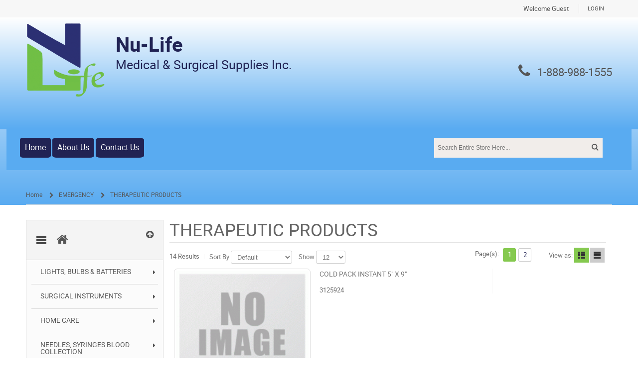

--- FILE ---
content_type: text/html; charset=UTF-8
request_url: https://www.nu-lifemedical.com/emergency/therapeutic-products/
body_size: 13694
content:
<!DOCTYPE html>
<html style="" 
  lang="en" class="page-type-category" data-baseurl="https://www.nu-lifemedical.com/" data-theme-configurable="false" data-theme-design="unicase_gray">
<head>
    <meta http-equiv="Content-Type" content="text/html; charset=utf-8" />
        <title>THERAPEUTIC PRODUCTS </title>
    <meta name="viewport" content="width=screen-width, initial-scale=1, maximum-scale=1" />
    <meta name="description" content="" />
    <meta name="keywords" content="" />
        <link rel="next" href="/emergency/therapeutic-products/12/1/2"><link rel="canonical" href="https://www.nu-lifemedical.com/emergency/therapeutic-products/">
        <link rel="dns-prefetch" href="https://www.nu-lifemedical.com" />
    <link rel="dns-prefetch" href="//www.google-analytics.com" />
    <link rel="dns-prefetch" href="//themes.googleusercontent.com" />
    <link rel="dns-prefetch" href="//ajax.googleapis.com" />

    <link href="https://www.nu-lifemedical.com/emergency/therapeutic-products/12/1//assets/images/defaults/favicon.ico" rel="shortcut icon" type="image/x-icon" />
<link href="https://www.nu-lifemedical.com/emergency/therapeutic-products/12/1//assets/images/defaults/favicon.ico" rel="icon" type="image/x-icon" />


        <meta name="robots" content="INDEX,FOLLOW" />
    <meta property="og:title" content="THERAPEUTIC PRODUCTS " />
    <meta property="og:url" content="https://www.nu-lifemedical.com/emergency/therapeutic-products" />
    <meta property="og:type" content="website"/>
        <meta property="og:description" content="..." />
        
    <script type="text/javascript">
        var onepageEvents = {};
        var theme = "magento";
        var base_url = "https:\/\/www.nu-lifemedical.com\/",
        doller = "CA&#36;",
        mouse_over_image_zoom = 0,
        split_product = 0,
        auto_complete_city = false,
        auto_complete_metro = false,
        metro_zone_field = "0",
        metro_zone_value = "0",
        infortisTheme = { responsive: true, maxBreak: 1280 },
        optionalZipCountries = ["HK","IE","MO","PA"];
        FRACTIONAL_QUANTITY = '0';
        var XMSiteSettings = {
            'currency': 'CAD',
            'FbqEnabled': false,
            'AjaxPreloaderEnabled': false        };
            </script>

        <script type="text/javascript">
        //BoF GOOGLE ANALYTICS
        (function(i,s,o,g,r,a,m){i['GoogleAnalyticsObject']=r;i[r]=i[r]||function(){
        (i[r].q=i[r].q||[]).push(arguments)},i[r].l=1*new Date();a=s.createElement(o),
        m=s.getElementsByTagName(o)[0];a.async=1;a.src=g;m.parentNode.insertBefore(a,m)
        })(window,document,'script','//www.google-analytics.com/analytics.js','ga');

        ga('create', "", 'auto', {'allowLinker': true});
	    ga('require', 'ec');
		ga('require', 'linker');
		ga('linker:autoLink', ["https:\/\/www.nu-lifemedical.com\/"]);
		ga('set', 'forceSSL', true);
        //EoF Google Analytics

        
            </script>
        
            <!-- SOF: Bing Tracking -->
                <!-- EOF: Bing Tracking -->
        
    
    <link rel="stylesheet" type="text/css" href="//www.nu-lifemedical.com/dist/4.130.4-a3b3f73b-prod_us/skins/styles/inherit/main.bundle.optimize.css?4.130.4-a3b3f73b-prod_us"
         />
    <link rel="stylesheet" type="text/css" href="//www.nu-lifemedical.com/skins/inherit/porto/style/extra/blog.css?4.130.4-a3b3f73b-prod_us"
         />
    <link rel="stylesheet" type="text/css" href="//www.nu-lifemedical.com/skins/inherit/porto/style/extra/cart.css?4.130.4-a3b3f73b-prod_us"
         />
    <link rel="stylesheet" type="text/css" href="//www.nu-lifemedical.com/skins/inherit/porto/style/extra/category.css?4.130.4-a3b3f73b-prod_us"
         />
    <link rel="stylesheet" type="text/css" href="//www.nu-lifemedical.com/skins/inherit/porto/style/extra/product.css?4.130.4-a3b3f73b-prod_us"
         />
    <link rel="stylesheet" type="text/css" href="//www.nu-lifemedical.com/skins/inherit/porto/style/extra/user.css?4.130.4-a3b3f73b-prod_us"
         />
    <link rel="stylesheet" type="text/css" href="//www.nu-lifemedical.com/skins/inherit/porto/style/base.css?4.130.4-a3b3f73b-prod_us"
         />
    <link rel="stylesheet" type="text/css" href="//www.nu-lifemedical.com/skins/inherit/porto/style/vertical-mega-menu.css?4.130.4-a3b3f73b-prod_us"
         />
    <link rel="stylesheet" type="text/css" href="//www.nu-lifemedical.com/skins/inherit/porto/style/styles.css?4.130.4-a3b3f73b-prod_us"
         />
    <link rel="stylesheet" type="text/css" href="//www.nu-lifemedical.com/skins/inherit/unicase/style/styles.css?4.130.4-a3b3f73b-prod_us"
         />
    <link rel="stylesheet" type="text/css" href="//www.nu-lifemedical.com/dist/4.130.4-a3b3f73b-prod_us/skins/styles/magento/unicase_gray.bundle.optimize.css?4.130.4-a3b3f73b-prod_us"
         />

    <script
        type="text/javascript"
        src="//www.nu-lifemedical.com/assets/app/public/scripts/yarn/vendor/jquery/dist/jquery.min.js?4.130.4-a3b3f73b-prod_us"
            ></script>
    <script>
  function FillBilling(f) {
  if(f.billingtoo.checked == true) {
    f.billing-address.value = f.ship-to-address.value;
  }
}
</script>

        
    <script>
        let baseThemeConfig = false    </script>

    <style>.xm-grid-header > .container, .xm-grid-header > .container .nested-container { max-width:none; margin:0; width:100%;}.hotdealscenter .lazyOwl.main-img { float:none; margin-top:10px;}.homeproductsTest { margin-top:5px; margin-left:2px; margin-right:2px; margin-bottom:5px; border:0px solid #d3d3d3;}header#header, .header-primary-container { background:linear-gradient(#fff, #59abf1);}.main-container { width:100%; background-image:url('data:image/jpeg; base64,/9j/4QAYRXhpZgAASUkqAAgAAAAAAAAAAAAAAP/sABFEdWNreQAB…QAGzXOapjoAAAAAAAAAAAAAAAAAAAAAAAAAAAAAAAAAAAAAAAAAAAAAAAAAAAAAAAAAA//2Q==') /*/ images/maincontentbg.jpg*/ ; background-repeat:repeat-x;} .LogoHeader { text-align:left; font-size:40px; display:block; line-height:30px; font-weight:bold; position:relative; top:-3em; left:4.5em; color:#212354;}.LogoSubheading{ text-align:left; font-size:25px; display:block; line-height:25px; font-weight:500; position:relative; top:0.5em; left:0em; color:#212354;}.header-container .header #search_mini_form { width:100%; position:relative; top:3em;}#custom-nav { display:inline-block; width:100%;} #custom-nav ul { list-style:none; text-align:left; padding:0; margin-right:3%; z-index:999; color:#fff; width:100%; margin-top:5px; display:inline-block;}#custom-nav ul ul { border:0px;} #custom-nav li { font-size:16px !important; line-height:40px; text-align:center; padding:5px 5px; font-weight:400;} #custom-nav a { text-decoration:none; color:#fff; display:block; padding-left:15px; border-bottom:1px solid #888; transition:.3s background-color; padding:0 5px;} #custom-nav a:hover { color:#212354;} #custom-nav a:hover::after { background-color:#a7b038;} #custom-nav a.active { background-color:#aaa; color:#444; cursor:default;}#custom-nav li li { font-size:16px;}.grid-container .nav-container { background-color:#59abf1;} /******************************************* Style menu for larger screens Using 650px (130px each * 5 items), but ems or other values could be used depending on other factors ********************************************/ @media screen and (min-width:650px) { #custom-nav li { border-bottom:none; line-height:30px; font-size:1.4em; display:inline-block; } #custom-nav li ul li { display:block; margin-top:10px; padding:0 25px 10px 0; max-width:148px; line-height:1; } #custom-nav a { border-bottom:none; } #custom-nav > ul > li { text-align:center; background-color:#212354; border-radius:10%; } #custom-nav > ul > li:hover { text-align:center; background-color:#72C93E; border-radius:10%; }} /* Sub Menus */ #custom-nav li ul { position:absolute; display:none; width:inherit;} #custom-nav li:hover ul { display:block;} #custom-nav li ul li { display:block; margin-top:10px; padding:0 25px 10px 0; font-weight:100;} #custom-nav li ul li { font-size:14px !important;}.nav-container { background-color:#d3d3d3;}.mobnav-trigger:hover { background-color:#212354;}.nav.has-outline { border-color:#212354;}.mobnav-trigger-wrapper { width:100% !important; margin-left:0; margin-right:0; border:1px solid #72C93E;}.mobnav-trigger, .mobnav-trigger.active { background-color:#72C93E;}.mobnav-trigger-wrapper:hover { width:100% !important; margin-left:0; margin-right:0; border:1px solid #212354;}/*Vertical Menu*/.vertical-megamenu .nav-regular li.level0.active, .vertical-megamenu .nav-regular li.level0.active > a, .vertical-megamenu .nav-regular li.level0:hover, .vertical-megamenu .nav-regular li.level0:hover > a { color:#000;}.vertical-megamenu #nav ul.nav-panel--dropdown { background-color:#72C93E; padding:unset;}.nav-regular .classic > .nav-panel--dropdown > li > a { font-size:14px; padding:0px 20px; line-height:30px; background-color:#72C93E; color:#fff;}.vertical-megamenu #nav ul.nav-panel--dropdown li:hover > a { color:#fff; background-color:#212354;}.vertical-megamenu #nav ul.nav-panel--dropdown:hover > a { background-color:#212354;}/*Footer Styling*/.footer-top-container { background:linear-gradient(#59abf1, #fff);}.section { padding:20px 0; margin:auto; width:1000px;}#footernav { text-align:center; color:#212354; font-weight:bold; font-size:16px;}#footernav span { padding:0 25px 0 0;}#footernav a { color:#212354; text-decoration:none;}#footernav a:hover { color:#579737;}.clear0 { margin:0; padding:0; height:0; display:block; clear:both;}.footerprices p, .copyright p { padding:20px 0 0 0;}.footerprices { color:#579737; font-size:16px; font-weight:bold; padding:0 0 0 10px; margin:0; width:60%; float:left;}.copyright { color:#579737; font-size:16px; font-weight:bold; padding:0; margin:0; width:38%; float:left; text-align:right;}/*Home Page Carousel*/.owl-carousel .owl-item img { float:left; width:auto !important;}.carousel-main .owl-carousel .owl-stage-outer { margin-bottom:20px;}.Producttitle { font-size:24px; color:#212354; font-weight:bold;}.carousel-caption h2 { color:#1f4aa5; font-size:1.5em; text-transform:uppercase; margin-top:10px;}.carousel-caption p br { color:#d3d3d3;} .carousel-caption .button { margin-top:16px; padding:14px 40px; font-weight:700; background-color:#72C93E; color:#fff; border-radius:5%; font-size:16px;} .carousel-caption .button:hover { background-color:#72C93E; color:#fff;}hotdeals.lazyOwl .main-img img{ float:none !important;}/*Breadcrumbs, page numbers and other small colour changes*/#breadcrumbs li a:hover { color:#212354;}.pager .pages li a { background-color:#fff; color:#212354; display:block; border:1px solid #ccc; border-radius:3px;}button.button:hover span { background-color:#212354; color:#ffffff;}.addto-links-icons li.li-wishlist { border:1px solid #212354;}a:hover, .vertnav li.current>a { color:#212354;}.product-view .btn-cart:hover span, .product-view .btn-cart:hover span span, button.btn-checkout:hover span, button.btn-checkout:hover span span { background-color:#85c94f; color:#fff;}.products-list .product-image img, .category-products-grid .product-image img { width:auto; margin:auto; display:block;}.product-image img { width:auto;}.footer .item-left { float:none; margin-right:20px;}.footer-copyright { text-align:center;}.opc .section { width:90%;}#custom-nav ul { width:auto; line-height:40px; display:inline-block;}.nav .search-wrapper { display:inline-block; float:right; margin-top:5px;}.form-search .input-text { height:40px; line-height:40px;}.form-list input.input-text { width:275px;}.form-list textarea { width:275px; border-top-left-radius:6px; border-top-right-radius:6px; border-bottom-right-radius:0px; border-bottom-left-radius:6px;}.logo img { height:50%; width:50%;}/**Mobile sizing**/@media screen and (max-width:650px) { .LogoHeader { text-align:center; font-size:40px; display:table-row; } .LogoSubheading { text-align:center; font-size:25px; display:table-row; } #custom-nav a { background-color:#212354; text-align:center; } #custom-nav { text-align:center; } .footerprices, .copyright { float:none; width:100%; text-align:center; } .footer .section { display:inline; }}.homeproducts { padding:1%; border:0px solid #d3d3d3;}.homeproducts p { color:#333; margin-top:10%; overflow:hidden;}@media only screen and (max-width:767px) { .homeproducts img { margin:0 auto; display:block; }}.homeproducts img { max-width:70%; max-height:80%; padding-left:0;}.homeproducts.grid12-3 { width:20%;}@media only screen and (min-width:768px) { .npbox { height:360px; }}.npbox { padding:6%; min-width:130px;}.npbox h5 { text-align:center;}.npbox img { margin:0 auto; display:block;}.detailsbutton { padding:5px 20px; font-weight:700; background-color:#72C93E; border-radius:5%; font-size:12px; position:relative; display:block; margin:0 auto; float:none; width:40px; border:none;}.detailsbutton a { color:#fff;}.productofmonth { padding:2%; border:0px solid #d3d3d3; height:200px;}.productofmonth img{ float:left; padding:0 5% 5% 5%; margin:0 20px 20px 20px;}.monthlyspecial { max-width:70%; max-height:80%; float:left; padding-left:0;}/*Carousel styling*/.carousel-main .owl-carousel .owl-stage-outer { border:#d3d3d3 solid 1px;}/* setting the pagination in center*/.toolbar .pager { position:absolute; top:0; right:150px;}</style>
</head>
<body class="isPublic xm-cms-category catalog-category-view  category floating-header" 
data-static-cdn-domain="www.nu-lifemedical.com" data-require-js-base-url="//www.nu-lifemedical.com/assets/app/public/scripts/requirejs" data-require-js-url-args="4.130.4-a3b3f73b-prod_us">





    <div id="root-wrapper">
        <div class="wrapper magento-content" id="top">
            <noscript>
                <div class="global-site-notice noscript">
                    <div class="notice-inner">
                        <p><strong>Javascript seems to be disabled in your browser.</strong><br>You must have JavaScript enabled in your browser to utilize the functionality of this website.</p>
                    </div>
                </div>
            </noscript>
            <div class="page">
                                <header class="header-container" id="header">
                    <div class="header-container2 container_12">
                        <div class="header-container3 grid_12">
                                                        <div class="header-top-container">

                                <div class="header-top header container clearer">
                                    <div class="grid-full">
                                                                                <div class="item item-left hide-below-960">
                                                                                            <p class="welcome-msg">Welcome Guest</p>
                                                                                    </div>

                                        <div class="item item-left">
                                                                                </div>
                                                                            </div>
                                </div>
                            </div>
                            <div class="header-primary-container">
                                <div class="header-primary header container">
                                    <div class="grid-full">
                                        <div class="header-main v-grid-container">
                                                                                        <div class="logo-wrapper v-grid grid12-4">
                                                <a class="logo" href="https://www.nu-lifemedical.com/" title="">
                                                    <strong></strong>
                                                                                                            <img alt=""
                                                             src="//cdn.mysagestore.com//a348c1ef9801fceafc0f249315719d25/contents/global/Nu-Life-Logo-Original.png">
                                                                                                    </a>
                                            </div>
                                                                                        <div class="search-wrapper-centered clearer v-grid grid12-4 search-wrapper search-wrapper-mobile">
                                                <form action="https://www.nu-lifemedical.com/search/" id="search_mini_form" method="post" accept-charset="utf-8">
<input type="hidden" name="xmci_csrf_token" value="27f398c8574d553049692b246591e19fuUhynL9kC7O1zg=="/>                                                                                                <div class="form-search">
                                                    <label for="search">Search:</label> <input
                                                        autocomplete="off"
                                                        class="input-text"
                                                        id="search" maxlength="128" name="search_words"
                                                        type="text"
                                                        value=""
                                                        placeholder="Search Entire Store Here...">
                                                    <button class="button button-search" title="Search"
                                                            type="submit">
                                                        <span><span>Search</span></span></button>
                                                    <span id="inline-search-results"
                                                          class="hide-in-mobile-menu inline-search-results"></span>
                                                </div>
                                                </form>                                            </div>
                                            <div class="user-menu clearer v-grid grid12-4">
                                                                                                                                                        <div class="line-break-after"></div>
                                                                                                        <div class="top-links links-wrapper-separators-left">
                                                        <ul class="links">
                                                                                                                                                                                            <li><a href="https://www.nu-lifemedical.com/user/login/" rel="nofollow" class="link-login" title="Login">Login</a></li>
                                                                                                                    </ul>
                                                    </div>
                                                                                            </div>
                                        </div>
                                    </div>
                                </div>
                            </div>
                            <div class="xm-grid-header">
    <div class="container " >
        
<div class='grid-group grid-group-1'>
    <div id="grid-container-922"
         class=" grid-container-wrapper col-main grid12-12  in-col1"
         style="">
        
        <div class="std">
            <div class="nested-container" id="nested-container-922"
                 style="">
                <div class="grid-container">
                    
                            <div id="grid_1198"
                                 class="grid-column-wrapper first no-gutter grid12-12 last">
                                                                <nav class="nav-container">
    <nav class="nav container clearer has-outline">
        <!--Mobile Navigation-->
        <div class="mobnav-trigger-wrapper grid-full">
            <a href="#" class="mobnav-trigger">
            <span class="trigger-icon">
                <span class="line"></span>
                <span class="line"></span>
                <span class="line"></span>
            </span>
                <span>Menu</span>
            </a>
          
        </div>
      
<div id ="custom-nav">
      <ul>
        <li>
          <a href="/">Home</a>
        </li>
        <li>
          <a href="/about-us">About Us</a>
        </li>               
        <li>
          <a href="/contact-us">Contact Us</a>
           </li> 
        
        </li>
       </ul>
      </div>
    </nav>
</nav>

<script>
  $(function () {
    require([
      'jquery',
      'xmMegaMenu'
    ], function($, xmMegaMenu) {
      var menu = new xmMegaMenu({
        bar: $('.xm-mega-menu-test'),
        threshold: 720
      });
      menu.init();
    });
  });
  
    
</script>

<style>
 #custom-nav {
  display:block;
   padding-top: 1%;
padding-bottom: 2%;
  }
</style>
                            </div>
                        
                </div>
            </div>
        </div>
    </div>

    </div>
<div class='grid-group grid-group-2'>
    <div id="grid-container-923"
         class=" grid-container-wrapper col-main grid12-12  in-col1"
         style="">
        
        <div class="std">
            <div class="nested-container" id="nested-container-923"
                 style="">
                <div class="grid-container">
                    
                            <div id="grid_1199"
                                 class="grid-column-wrapper first  grid12-12 last">
                                                                <div class="telephone">
  <h3 align="right"><span class="fa fa-phone"></span><a href="tel:1-888-988-1555">1-888-988-1555</a></h3>
</div>
<style>
  .toll-free h3 {
    padding: 0 0 15px 0 !important;
    margin: 0;
    color: #000;
    font-size: 2.4rem;
  }
</style>

<script>
if ($(".telephone").length > 0) {
      $(".telephone").prependTo($(".user-menu")).show();
  }
  </script>
                            </div>
                        
                </div>
            </div>
        </div>
    </div>

    </div>
<div class='grid-group grid-group-3'>
    <div id="grid-container-924"
         class=" grid-container-wrapper col-main grid12-12  in-col1"
         style="">
        
        <div class="std">
            <div class="nested-container" id="nested-container-924"
                 style="">
                <div class="grid-container">
                    
                            <div id="grid_1200"
                                 class="grid-column-wrapper first  grid12-12 last">
                                                                <script>
  $("<div class='LogoHeader'>Nu-Life</div>").appendTo($(".logo-wrapper"));
  $("<div class='LogoSubheading'>Medical & Surgical Supplies Inc. </div>").appendTo($(".LogoHeader"));
</script>
                            </div>
                        
                </div>
            </div>
        </div>
    </div>

    </div>
<div class='grid-group grid-group-4'>
    <div id="grid-container-925"
         class=" grid-container-wrapper col-main grid12-12  in-col1"
         style="">
        
        <div class="std">
            <div class="nested-container" id="nested-container-925"
                 style="">
                <div class="grid-container">
                    
                            <div id="grid_1201"
                                 class="grid-column-wrapper first  grid12-12 last">
                                                                <div class="page-content"><p style="text-align: center;">&nbsp;</p></div>
                            </div>
                        
                </div>
            </div>
        </div>
    </div>

    </div>
    </div>
</div>
                        </div>
                    </div>

                                    </header>
                                <div class="main-container col1-layout">







<div class="main container show-bg " >
    <div id="messages_product_view" class="message-wrapper" style="display:none;">
        <ul class="messages">
            <li class=""><span></span></li>
        </ul>
    </div>

    <div class="grid-full breadcrumbs">
        <ul  itemscope itemtype="https://schema.org/BreadcrumbList" id="breadcrumbs"><li  itemprop="itemListElement" itemscope itemtype="https://schema.org/ListItem" class="home">
                <a href="https://www.nu-lifemedical.com/"  itemprop="item">
                    <span  itemprop="name" >Home</span>
                </a>
                <span class="breadcrumb-separator">/ </span>
                <meta  itemprop="position" content="1" />
            </li><li  itemprop="itemListElement" itemscope itemtype="https://schema.org/ListItem" >
                                        <a href="https://www.nu-lifemedical.com/emergency/"  itemprop="item"><span  itemprop="name">EMERGENCY </span></a>
                                        <span class="breadcrumb-separator">/ </span>
                                        <meta  itemprop="position" content="2" />
                                    </li><li  itemprop="itemListElement" itemscope itemtype="https://schema.org/ListItem" class="last-child" >
                                        <a href="https://www.nu-lifemedical.com/emergency/therapeutic-products/"  itemprop="item"><span  itemprop="name">THERAPEUTIC PRODUCTS</span></a>
                                        <meta  itemprop="position" content="3" />
                                    </li></ul>    </div>

    <!-- Side Bar for stuff -->
            <div class="col-left grid12-3 grid-col2-sidebar sidebar-wrapper">
        		        	        <div class="no-gutter vertical-megamenu">
	        	<nav class="nav-container">
    <nav class="nav container clearer has-outline show-bg">
        <div class="mobnav-trigger-wrapper grid-full" style="display: none;">
            <a  itemprop="url" href="#" class="mobnav-trigger">
                <span class="trigger-icon">
                    <span class="line"></span>
                    <span class="line"></span>
                    <span class="line"></span>
                </span>
                <span>
                                          Menu                                     </span>
            </a>
        </div>

        <ul  itemscope itemtype="http://www.schema.org/SiteNavigationElement" class="grid-full opt-fx-fade-inout opt-sb2 xm-mega-menu-categories xm-mega-menu" id="nav">
            <li class="nav-item nav-item--home level0 level-top ">
                <a href="https://www.nu-lifemedical.com/"
                   class="level-top feature feature-icon-hover">
                                            <span class="fa fa-home"></span>
                                    </a>
            </li>

                            <li class="nav-item level0 level-top nav-1   classic nav-item--only-subcategories nav-item--parent parent first">
                    <a  itemprop="url" class="level-top"                        href="https://www.nu-lifemedical.com/lights-bulbs-batteries/">
                                                <span  itemprop="name">LIGHTS, BULBS & BATTERIES </span>
                                                    <span class="caret">&nbsp;</span>
                                                                    </a>

                                                                        <span class="opener">&nbsp;</span>
                            <ul class="level nav-submenu nav-panel--dropdown nav-panel"><li class="nav-item nav-item--only-subcategories classic level nav--"><a href="/lights-bulbs-batteries/batteries/"   itemprop="url"><span  itemprop="name">BATTERIES</span></a></li><li class="nav-item nav-item--only-subcategories classic level nav--1"><a href="/lights-bulbs-batteries/bulbs/"   itemprop="url"><span  itemprop="name">BULBS</span></a></li><li class="nav-item nav-item--only-subcategories classic level nav--2"><a href="/lights-bulbs-batteries/medical-lights/"   itemprop="url"><span  itemprop="name">MEDICAL LIGHTS</span></a></li></ul>                                                            </li>
                                <li class="nav-item level0 level-top nav-2   classic nav-item--only-subcategories nav-item--parent parent ">
                    <a  itemprop="url" class="level-top"                        href="https://www.nu-lifemedical.com/surgical-instruments/">
                                                <span  itemprop="name">SURGICAL INSTRUMENTS</span>
                                                    <span class="caret">&nbsp;</span>
                                                                    </a>

                                                                        <span class="opener">&nbsp;</span>
                            <ul class="level nav-submenu nav-panel--dropdown nav-panel"><li class="nav-item nav-item--only-subcategories classic level nav--"><a href="/surgical-instruments/instruments-stainless-steel/"   itemprop="url"><span  itemprop="name">INSTRUMENTS, STAINLESS STEEL</span></a></li></ul>                                                            </li>
                                <li class="nav-item level0 level-top nav-3   classic nav-item--only-subcategories nav-item--parent parent ">
                    <a  itemprop="url" class="level-top"                        href="https://www.nu-lifemedical.com/home-care/">
                                                <span  itemprop="name">HOME CARE</span>
                                                    <span class="caret">&nbsp;</span>
                                                                    </a>

                                                                        <span class="opener">&nbsp;</span>
                            <ul class="level nav-submenu nav-panel--dropdown nav-panel"><li class="nav-item nav-item--only-subcategories classic level nav--"><a href="/home-care/allergy-products/"   itemprop="url"><span  itemprop="name">ALLERGY PRODUCTS</span></a></li><li class="nav-item nav-item--only-subcategories classic level nav--1"><a href="/home-care/bathroom-accessories/"   itemprop="url"><span  itemprop="name">BATHROOM ACCESSORIES</span></a></li><li class="nav-item nav-item--only-subcategories classic level nav--2"><a href="/home-care/bracessupportssplints/"   itemprop="url"><span  itemprop="name">BRACES/SUPPORTS/SPLINTS</span></a></li><li class="nav-item nav-item--only-subcategories classic level nav--3"><a href="/home-care/catheters/"   itemprop="url"><span  itemprop="name">CATHETERS</span></a></li><li class="nav-item nav-item--only-subcategories classic level nav--4"><a href="/home-care/daily-living-aids/"   itemprop="url"><span  itemprop="name">DAILY LIVING AIDS</span></a></li><li class="nav-item nav-item--only-subcategories classic level nav--5"><a href="/home-care/diapers/"   itemprop="url"><span  itemprop="name">DIAPERS</span></a></li><li class="nav-item nav-item--only-subcategories classic level nav--6"><a href="/home-care/incontinence-products/"   itemprop="url"><span  itemprop="name">INCONTINENCE PRODUCTS</span></a></li><li class="nav-item nav-item--only-subcategories classic level nav--7"><a href="/home-care/mobility/"   itemprop="url"><span  itemprop="name">MOBILITY</span></a></li><li class="nav-item nav-item--only-subcategories classic level nav--8"><a href="/home-care/ostomy-products/"   itemprop="url"><span  itemprop="name">OSTOMY PRODUCTS</span></a></li><li class="nav-item nav-item--only-subcategories classic level nav--9"><a href="/home-care/stockings-compression/"   itemprop="url"><span  itemprop="name">STOCKINGS COMPRESSION</span></a></li></ul>                                                            </li>
                                <li class="nav-item level0 level-top nav-4   classic nav-item--only-subcategories nav-item--parent parent ">
                    <a  itemprop="url" class="level-top"                        href="https://www.nu-lifemedical.com/needles-syringes-blood-collection/">
                                                <span  itemprop="name">NEEDLES, SYRINGES BLOOD COLLECTION</span>
                                                    <span class="caret">&nbsp;</span>
                                                                    </a>

                                                                        <span class="opener">&nbsp;</span>
                            <ul class="level nav-submenu nav-panel--dropdown nav-panel"><li class="nav-item nav-item--only-subcategories classic level nav--"><a href="/needles-syringes-blood-collection/blood-collectionvacutainers/"   itemprop="url"><span  itemprop="name">BLOOD COLLECTION/VACUTAINERS</span></a></li><li class="nav-item nav-item--only-subcategories classic level nav--1"><a href="/needles-syringes-blood-collection/iv-products-supplies/"   itemprop="url"><span  itemprop="name">I.V. PRODUCTS & SUPPLIES</span></a></li><li class="nav-item nav-item--only-subcategories classic level nav--2"><a href="/needles-syringes-blood-collection/syringes-needles/"   itemprop="url"><span  itemprop="name">SYRINGES & NEEDLES</span></a></li></ul>                                                            </li>
                                <li class="nav-item level0 level-top nav-5   classic nav-item--only-subcategories nav-item--parent parent ">
                    <a  itemprop="url" class="level-top"                        href="https://www.nu-lifemedical.com/diagnostics-tests/">
                                                <span  itemprop="name">DIAGNOSTICS TESTS</span>
                                                    <span class="caret">&nbsp;</span>
                                                                    </a>

                                                                        <span class="opener">&nbsp;</span>
                            <ul class="level nav-submenu nav-panel--dropdown nav-panel"><li class="nav-item nav-item--only-subcategories classic level nav--"><a href="/diagnostics-tests/diagnostic-tests/"   itemprop="url"><span  itemprop="name">DIAGNOSTIC TESTS</span></a></li><li class="nav-item nav-item--only-subcategories classic level nav--1"><a href="/diagnostics-tests/diagnostics/"   itemprop="url"><span  itemprop="name">DIAGNOSTICS</span></a></li><li class="nav-item nav-item--only-subcategories classic level nav--2"><a href="/diagnostics-tests/drug-of-abuse/"   itemprop="url"><span  itemprop="name">DRUG OF ABUSE</span></a></li><li class="nav-item nav-item--only-subcategories classic level nav--3"><a href="/diagnostics-tests/endoscopy/"   itemprop="url"><span  itemprop="name">ENDOSCOPY</span></a></li><li class="nav-item nav-item--only-subcategories classic level nav--4"><a href="/diagnostics-tests/pregnancy-test/"   itemprop="url"><span  itemprop="name">PREGNANCY TEST</span></a></li><li class="nav-item nav-item--only-subcategories classic level nav--5"><a href="/diagnostics-tests/urinalysis/"   itemprop="url"><span  itemprop="name">URINALYSIS</span></a></li></ul>                                                            </li>
                                <li class="nav-item level0 level-top nav-6   classic nav-item--only-subcategories nav-item--parent parent ">
                    <a  itemprop="url" class="level-top"                        href="https://www.nu-lifemedical.com/medications/">
                                                <span  itemprop="name">MEDICATIONS </span>
                                                    <span class="caret">&nbsp;</span>
                                                                    </a>

                                                                        <span class="opener">&nbsp;</span>
                            <ul class="level nav-submenu nav-panel--dropdown nav-panel"><li class="nav-item nav-item--only-subcategories classic level nav--"><a href="/medications/medications/"   itemprop="url"><span  itemprop="name">MEDICATIONS</span></a></li><li class="nav-item nav-item--only-subcategories classic level nav--1"><a href="/medications/narcotics/"   itemprop="url"><span  itemprop="name">NARCOTICS</span></a></li></ul>                                                            </li>
                                <li class="nav-item level0 level-top nav-7   classic nav-item--only-subcategories nav-item--parent parent ">
                    <a  itemprop="url" class="level-top"                        href="https://www.nu-lifemedical.com/exam-room-furniture/">
                                                <span  itemprop="name">EXAM ROOM FURNITURE</span>
                                                    <span class="caret">&nbsp;</span>
                                                                    </a>

                                                                        <span class="opener">&nbsp;</span>
                            <ul class="level nav-submenu nav-panel--dropdown nav-panel"><li class="nav-item nav-item--only-subcategories classic level nav--"><a href="/exam-room-furniture/cabinets-metal-or-plastic-all/"   itemprop="url"><span  itemprop="name">CABINETS METAL OR PLASTIC (ALL)</span></a></li><li class="nav-item nav-item--only-subcategories classic level nav--1"><a href="/exam-room-furniture/carts/"   itemprop="url"><span  itemprop="name">CARTS</span></a></li><li class="nav-item nav-item--only-subcategories classic level nav--2"><a href="/exam-room-furniture/exam-tables/"   itemprop="url"><span  itemprop="name">EXAM TABLES</span></a></li><li class="nav-item nav-item--only-subcategories classic level nav--3"><a href="/exam-room-furniture/stools-and-chairs/"   itemprop="url"><span  itemprop="name">STOOLS AND CHAIRS</span></a></li></ul>                                                            </li>
                                <li class="nav-item level0 level-top nav-8  active classic nav-item--only-subcategories nav-item--parent parent ">
                    <a  itemprop="url" class="level-top"                        href="https://www.nu-lifemedical.com/emergency/">
                                                <span  itemprop="name">EMERGENCY </span>
                                                    <span class="caret">&nbsp;</span>
                                                                    </a>

                                                                        <span class="opener">&nbsp;</span>
                            <ul class="level nav-submenu nav-panel--dropdown nav-panel"><li class="nav-item nav-item--only-subcategories classic level nav--"><a href="/emergency/casting-materials/"   itemprop="url"><span  itemprop="name">CASTING MATERIALS</span></a></li><li class="nav-item nav-item--only-subcategories classic level nav--1"><a href="/emergency/emergency-management/"   itemprop="url"><span  itemprop="name">EMERGENCY MANAGEMENT</span></a></li><li class="nav-item nav-item--only-subcategories classic level nav--2"><a href="/emergency/first-aid-products/"   itemprop="url"><span  itemprop="name">FIRST AID PRODUCTS</span></a></li><li class="nav-item nav-item--only-subcategories classic level nav--3"><a href="/emergency/therapeutic-products/"   itemprop="url"><span  itemprop="name">THERAPEUTIC PRODUCTS</span></a></li></ul>                                                            </li>
                                <li class="nav-item level0 level-top nav-9   classic nav-item--only-subcategories nav-item--parent parent ">
                    <a  itemprop="url" class="level-top"                        href="https://www.nu-lifemedical.com/medical-disposables/">
                                                <span  itemprop="name">MEDICAL  DISPOSABLES</span>
                                                    <span class="caret">&nbsp;</span>
                                                                    </a>

                                                                        <span class="opener">&nbsp;</span>
                            <ul class="level nav-submenu nav-panel--dropdown nav-panel"><li class="nav-item nav-item--only-subcategories classic level nav--"><a href="/medical-disposables/bandages/"   itemprop="url"><span  itemprop="name">BANDAGES</span></a></li><li class="nav-item nav-item--only-subcategories classic level nav--1"><a href="/medical-disposables/bandaids-wound-closure/"   itemprop="url"><span  itemprop="name">BANDAIDS WOUND CLOSURE</span></a></li><li class="nav-item nav-item--only-subcategories classic level nav--2"><a href="/medical-disposables/blades-lancets/"   itemprop="url"><span  itemprop="name">BLADES & LANCETS</span></a></li><li class="nav-item nav-item--only-subcategories classic level nav--3"><a href="/medical-disposables/containerscups/"   itemprop="url"><span  itemprop="name">CONTAINERS/CUPS</span></a></li><li class="nav-item nav-item--only-subcategories classic level nav--4"><a href="/medical-disposables/cytology-slides/"   itemprop="url"><span  itemprop="name">CYTOLOGY & SLIDES</span></a></li><li class="nav-item nav-item--only-subcategories classic level nav--5"><a href="/medical-disposables/default-category/"   itemprop="url"><span  itemprop="name">Default Category</span></a></li><li class="nav-item nav-item--only-subcategories classic level nav--6"><a href="/medical-disposables/dispensers/"   itemprop="url"><span  itemprop="name">DISPENSERS</span></a></li><li class="nav-item nav-item--only-subcategories classic level nav--7"><a href="/medical-disposables/dispo-paperplastic-products/"   itemprop="url"><span  itemprop="name">DISPO. PAPER/PLASTIC PRODUCTS</span></a></li><li class="nav-item nav-item--only-subcategories classic level nav--8"><a href="/medical-disposables/drapes/"   itemprop="url"><span  itemprop="name">DRAPES</span></a></li><li class="nav-item nav-item--only-subcategories classic level nav--9"><a href="/medical-disposables/dressings/"   itemprop="url"><span  itemprop="name">DRESSINGS</span></a></li><li class="nav-item nav-item--only-subcategories classic level nav--10"><a href="/medical-disposables/examination-room-supplies/"   itemprop="url"><span  itemprop="name">EXAMINATION ROOM SUPPLIES</span></a></li><li class="nav-item nav-item--only-subcategories classic level nav--11"><a href="/medical-disposables/eye-products/"   itemprop="url"><span  itemprop="name">EYE PRODUCTS</span></a></li><li class="nav-item nav-item--only-subcategories classic level nav--12"><a href="/medical-disposables/footcare-products/"   itemprop="url"><span  itemprop="name">FOOTCARE PRODUCTS</span></a></li><li class="nav-item nav-item--only-subcategories classic level nav--13"><a href="/medical-disposables/gauzes-sponges/"   itemprop="url"><span  itemprop="name">GAUZES & SPONGES</span></a></li><li class="nav-item nav-item--only-subcategories classic level nav--14"><a href="/medical-disposables/gloves/"   itemprop="url"><span  itemprop="name">GLOVES</span></a></li><li class="nav-item nav-item--only-subcategories classic level nav--15"><a href="/medical-disposables/gowns/"   itemprop="url"><span  itemprop="name">GOWNS</span></a></li><li class="nav-item nav-item--only-subcategories classic level nav--16"><a href="/medical-disposables/masks/"   itemprop="url"><span  itemprop="name">MASKS</span></a></li><li class="nav-item nav-item--only-subcategories classic level nav--17"><a href="/medical-disposables/massage-products/"   itemprop="url"><span  itemprop="name">MASSAGE PRODUCTS</span></a></li><li class="nav-item nav-item--only-subcategories classic level nav--18"><a href="/medical-disposables/miscellaneous/"   itemprop="url"><span  itemprop="name">MISCELLANEOUS</span></a></li><li class="nav-item nav-item--only-subcategories classic level nav--19"><a href="/medical-disposables/pillows-cushions/"   itemprop="url"><span  itemprop="name">PILLOWS & CUSHIONS</span></a></li><li class="nav-item nav-item--only-subcategories classic level nav--20"><a href="/medical-disposables/respiratory/"   itemprop="url"><span  itemprop="name">RESPIRATORY</span></a></li><li class="nav-item nav-item--only-subcategories classic level nav--21"><a href="/medical-disposables/sharp-containers/"   itemprop="url"><span  itemprop="name">SHARP CONTAINERS</span></a></li><li class="nav-item nav-item--only-subcategories classic level nav--22"><a href="/medical-disposables/speculum/"   itemprop="url"><span  itemprop="name">SPECULUM</span></a></li><li class="nav-item nav-item--only-subcategories classic level nav--23"><a href="/medical-disposables/store-merchandise/"   itemprop="url"><span  itemprop="name">STORE MERCHANDISE</span></a></li><li class="nav-item nav-item--only-subcategories classic level nav--24"><a href="/medical-disposables/suction-devices/"   itemprop="url"><span  itemprop="name">SUCTION DEVICES</span></a></li><li class="nav-item nav-item--only-subcategories classic level nav--25"><a href="/medical-disposables/summer-camps/"   itemprop="url"><span  itemprop="name">SUMMER CAMPS</span></a></li><li class="nav-item nav-item--only-subcategories classic level nav--26"><a href="/medical-disposables/sutures-wound-management/"   itemprop="url"><span  itemprop="name">SUTURES/ WOUND MANAGEMENT</span></a></li><li class="nav-item nav-item--only-subcategories classic level nav--27"><a href="/medical-disposables/tapes/"   itemprop="url"><span  itemprop="name">TAPES</span></a></li><li class="nav-item nav-item--only-subcategories classic level nav--28"><a href="/medical-disposables/towels/"   itemprop="url"><span  itemprop="name">TOWELS</span></a></li><li class="nav-item nav-item--only-subcategories classic level nav--29"><a href="/medical-disposables/waste-receptaclegarbagebags/"   itemprop="url"><span  itemprop="name">WASTE RECEPTACLE/GARBAGE/BAGS</span></a></li></ul>                                                            </li>
                                <li class="nav-item level0 level-top nav-10   classic nav-item--only-subcategories nav-item--parent parent ">
                    <a  itemprop="url" class="level-top"                        href="https://www.nu-lifemedical.com/antiseptics-disinfectants/">
                                                <span  itemprop="name">ANTISEPTICS, DISINFECTANTS</span>
                                                    <span class="caret">&nbsp;</span>
                                                                    </a>

                                                                        <span class="opener">&nbsp;</span>
                            <ul class="level nav-submenu nav-panel--dropdown nav-panel"><li class="nav-item nav-item--only-subcategories classic level nav--"><a href="/antiseptics-disinfectants/applicators-swabs/"   itemprop="url"><span  itemprop="name">APPLICATORS & SWABS</span></a></li><li class="nav-item nav-item--only-subcategories classic level nav--1"><a href="/antiseptics-disinfectants/cleaning-supplies/"   itemprop="url"><span  itemprop="name">CLEANING SUPPLIES</span></a></li><li class="nav-item nav-item--only-subcategories classic level nav--2"><a href="/antiseptics-disinfectants/creams-lotions/"   itemprop="url"><span  itemprop="name">CREAMS & LOTIONS</span></a></li><li class="nav-item nav-item--only-subcategories classic level nav--3"><a href="/antiseptics-disinfectants/disinfect-antisept-detergent/"   itemprop="url"><span  itemprop="name">DISINFECT/ ANTISEPT/ DETERGENT</span></a></li><li class="nav-item nav-item--only-subcategories classic level nav--4"><a href="/antiseptics-disinfectants/gel-lubricants/"   itemprop="url"><span  itemprop="name">GEL & LUBRICANTS</span></a></li><li class="nav-item nav-item--only-subcategories classic level nav--5"><a href="/antiseptics-disinfectants/hygiene-washes/"   itemprop="url"><span  itemprop="name">HYGIENE WASHES</span></a></li><li class="nav-item nav-item--only-subcategories classic level nav--6"><a href="/antiseptics-disinfectants/solutions/"   itemprop="url"><span  itemprop="name">SOLUTIONS</span></a></li></ul>                                                            </li>
                                <li class="nav-item level0 level-top nav-11   classic nav-item--only-subcategories nav-item--parent parent ">
                    <a  itemprop="url" class="level-top"                        href="https://www.nu-lifemedical.com/anesthetics-iv/">
                                                <span  itemprop="name">ANESTHETICS & IV </span>
                                                    <span class="caret">&nbsp;</span>
                                                                    </a>

                                                                        <span class="opener">&nbsp;</span>
                            <ul class="level nav-submenu nav-panel--dropdown nav-panel"><li class="nav-item nav-item--only-subcategories classic level nav--"><a href="/anesthetics-iv/anesthetics/"   itemprop="url"><span  itemprop="name">ANESTHETICS</span></a></li></ul>                                                            </li>
                                <li class="nav-item level0 level-top nav-12   classic nav-item--only-subcategories nav-item--parent parent ">
                    <a  itemprop="url" class="level-top"                        href="https://www.nu-lifemedical.com/medical-equipment/">
                                                <span  itemprop="name">MEDICAL EQUIPMENT</span>
                                                    <span class="caret">&nbsp;</span>
                                                                    </a>

                                                                        <span class="opener">&nbsp;</span>
                            <ul class="level nav-submenu nav-panel--dropdown nav-panel"><li class="nav-item nav-item--only-subcategories classic level nav--"><a href="/medical-equipment/blood-pressure-units/"   itemprop="url"><span  itemprop="name">BLOOD PRESSURE UNITS</span></a></li><li class="nav-item nav-item--only-subcategories classic level nav--1"><a href="/medical-equipment/cable-and-connectors/"   itemprop="url"><span  itemprop="name">CABLE AND CONNECTORS</span></a></li><li class="nav-item nav-item--only-subcategories classic level nav--2"><a href="/medical-equipment/colposcope-and-accessories/"   itemprop="url"><span  itemprop="name">COLPOSCOPE AND ACCESSORIES</span></a></li><li class="nav-item nav-item--only-subcategories classic level nav--3"><a href="/medical-equipment/cryosurgery-unit-accessories/"   itemprop="url"><span  itemprop="name">CRYOSURGERY UNIT & ACCESSORIES</span></a></li><li class="nav-item nav-item--only-subcategories classic level nav--4"><a href="/medical-equipment/defibrillators/"   itemprop="url"><span  itemprop="name">DEFIBRILLATORS</span></a></li><li class="nav-item nav-item--only-subcategories classic level nav--5"><a href="/medical-equipment/diagnostic-sets/"   itemprop="url"><span  itemprop="name">DIAGNOSTIC SETS</span></a></li><li class="nav-item nav-item--only-subcategories classic level nav--6"><a href="/medical-equipment/diagnostic-wall-sets/"   itemprop="url"><span  itemprop="name">DIAGNOSTIC WALL SETS</span></a></li><li class="nav-item nav-item--only-subcategories classic level nav--7"><a href="/medical-equipment/dopplers/"   itemprop="url"><span  itemprop="name">DOPPLERS</span></a></li><li class="nav-item nav-item--only-subcategories classic level nav--8"><a href="/medical-equipment/ear-exam/"   itemprop="url"><span  itemprop="name">EAR EXAM</span></a></li><li class="nav-item nav-item--only-subcategories classic level nav--9"><a href="/medical-equipment/ecg-machines-accessories/"   itemprop="url"><span  itemprop="name">ECG MACHINES & ACCESSORIES</span></a></li><li class="nav-item nav-item--only-subcategories classic level nav--10"><a href="/medical-equipment/electro-surgery-hyfercator-and-accessories/"   itemprop="url"><span  itemprop="name">ELECTRO SURGERY, HYFERCATOR AND ACCESSORIES</span></a></li><li class="nav-item nav-item--only-subcategories classic level nav--11"><a href="/medical-equipment/feeding-pump-and-accessories/"   itemprop="url"><span  itemprop="name">FEEDING PUMP AND ACCESSORIES</span></a></li><li class="nav-item nav-item--only-subcategories classic level nav--12"><a href="/medical-equipment/glucometers/"   itemprop="url"><span  itemprop="name">GLUCOMETERS</span></a></li><li class="nav-item nav-item--only-subcategories classic level nav--13"><a href="/medical-equipment/monitoring-equipment/"   itemprop="url"><span  itemprop="name">MONITORING EQUIPMENT</span></a></li><li class="nav-item nav-item--only-subcategories classic level nav--14"><a href="/medical-equipment/office-equipments/"   itemprop="url"><span  itemprop="name">OFFICE EQUIPMENTS</span></a></li><li class="nav-item nav-item--only-subcategories classic level nav--15"><a href="/medical-equipment/or-equipments/"   itemprop="url"><span  itemprop="name">OR EQUIPMENTS</span></a></li><li class="nav-item nav-item--only-subcategories classic level nav--16"><a href="/medical-equipment/pulse-oximeter/"   itemprop="url"><span  itemprop="name">PULSE OXIMETER</span></a></li><li class="nav-item nav-item--only-subcategories classic level nav--17"><a href="/medical-equipment/scales/"   itemprop="url"><span  itemprop="name">SCALES</span></a></li><li class="nav-item nav-item--only-subcategories classic level nav--18"><a href="/medical-equipment/sterilization-supplies/"   itemprop="url"><span  itemprop="name">STERILIZATION & SUPPLIES</span></a></li><li class="nav-item nav-item--only-subcategories classic level nav--19"><a href="/medical-equipment/stethoscopes/"   itemprop="url"><span  itemprop="name">STETHOSCOPES</span></a></li><li class="nav-item nav-item--only-subcategories classic level nav--20"><a href="/medical-equipment/stretchers/"   itemprop="url"><span  itemprop="name">STRETCHERS</span></a></li><li class="nav-item nav-item--only-subcategories classic level nav--21"><a href="/medical-equipment/thermometry/"   itemprop="url"><span  itemprop="name">THERMOMETRY</span></a></li><li class="nav-item nav-item--only-subcategories classic level nav--22"><a href="/medical-equipment/ultrasound-cleaners/"   itemprop="url"><span  itemprop="name">ULTRASOUND CLEANERS</span></a></li><li class="nav-item nav-item--only-subcategories classic level nav--23"><a href="/medical-equipment/vaccine-fridges/"   itemprop="url"><span  itemprop="name">VACCINE FRIDGES</span></a></li></ul>                                                            </li>
                                <li class="nav-item level0 level-top nav-13   classic nav-item--only-subcategories nav-item--parent parent ">
                    <a  itemprop="url" class="level-top"                        href="https://www.nu-lifemedical.com/general-medical-equipment/">
                                                <span  itemprop="name">GENERAL MEDICAL EQUIPMENT</span>
                                                    <span class="caret">&nbsp;</span>
                                                                    </a>

                                                                        <span class="opener">&nbsp;</span>
                            <ul class="level nav-submenu nav-panel--dropdown nav-panel"><li class="nav-item nav-item--only-subcategories classic level nav--"><a href="/general-medical-equipment/connectors/"   itemprop="url"><span  itemprop="name">CONNECTORS</span></a></li><li class="nav-item nav-item--only-subcategories classic level nav--1"><a href="/general-medical-equipment/stainless-steel-plasticware/"   itemprop="url"><span  itemprop="name">STAINLESS STEEL & PLASTICWARE</span></a></li></ul>                                                            </li>
                                <li class="nav-item level0 level-top nav-14   classic nav-item--only-subcategories nav-item--parent parent ">
                    <a  itemprop="url" class="level-top"                        href="https://www.nu-lifemedical.com/apparel/">
                                                <span  itemprop="name">APPAREL</span>
                                                    <span class="caret">&nbsp;</span>
                                                                    </a>

                                                                        <span class="opener">&nbsp;</span>
                            <ul class="level nav-submenu nav-panel--dropdown nav-panel"><li class="nav-item nav-item--only-subcategories classic level nav--"><a href="/apparel/apparel/"   itemprop="url"><span  itemprop="name">APPAREL</span></a></li></ul>                                                            </li>
                        </ul>
    </nav>
    <!-- end: nav -->
</nav>
	        </div>
	        
            <!-- Side Bar for stuff -->
            <!-- category List -->
                        <!-- end: category list -->
            <!-- category filter -->
                                                
                                        <!-- end: category filter -->
        </div>
        <!-- end: Side Bar for stuff -->

    <div class="col-main grid12-9 in-col2 has-sidebar grid-col2-main">
        <div class="page-title category-title">
            <h1>
                THERAPEUTIC PRODUCTS            </h1>
        </div>
                            <div class="category-products">
                <div class="toolbar">
                    <div class="sorter">
                                                <p class="amount">14 Results</p>

                        <div class="sort-by">
                            <label>Sort By</label>
                            <select id="category_sort" class="category-sort"
                                    onchange="location = this.options[this.selectedIndex].value;">                                        <option  selected="selected"                                            value="https://www.nu-lifemedical.com/emergency/therapeutic-products/12/1/1">Default                                        </option>
                                                                            <option                                             value="https://www.nu-lifemedical.com/emergency/therapeutic-products/12/3/1">A-Z                                        </option>
                                                                            <option                                             value="https://www.nu-lifemedical.com/emergency/therapeutic-products/12/7/1">Z-A                                        </option>
                                                                            <option                                             value="https://www.nu-lifemedical.com/emergency/therapeutic-products/12/12/1">Item Code A-Z                                        </option>
                                                                            <option                                             value="https://www.nu-lifemedical.com/emergency/therapeutic-products/12/13/1">Item Code Z-A                                        </option>
                                                                </select>
                        </div>
                                                    <div class="limiter">
                                <label>Show</label>
                                <select onchange="setLocation(this.value)">
                                                                            <option                                             value="https://www.nu-lifemedical.com/emergency/therapeutic-products/5/1/1">5</option>
                                                                            <option                                             value="https://www.nu-lifemedical.com/emergency/therapeutic-products/10/1/1">10</option>
                                                                            <option  selected="selected"                                            value="https://www.nu-lifemedical.com/emergency/therapeutic-products/12/1/1">12</option>
                                                                            <option                                             value="https://www.nu-lifemedical.com/emergency/therapeutic-products/15/1/1">15</option>
                                                                            <option                                             value="https://www.nu-lifemedical.com/emergency/therapeutic-products/20/1/1">20</option>
                                                                            <option                                             value="https://www.nu-lifemedical.com/emergency/therapeutic-products/25/1/1">25</option>
                                                                            <option                                             value="https://www.nu-lifemedical.com/emergency/therapeutic-products/30/1/1">30</option>
                                                                            <option                                             value="https://www.nu-lifemedical.com/emergency/therapeutic-products/50/1/1">50</option>
                                                                            <option                                             value="https://www.nu-lifemedical.com/emergency/therapeutic-products/100/1/1">100</option>
                                                                    </select>
                                <span class="per-page"> Per Page</span>
                            </div>
                        
                                                    <p class="view-mode">
                                <label>View as:</label>
                                                                        <span title="List" class="list active ">
                                                List<strong></strong>                                            </span>&nbsp;
                                                                    
                                        <a class="line" title="Line"
                                           href="https://www.nu-lifemedical.com/emergency/therapeutic-products/?order=1&view=line">
                                            Line                                        </a>&nbsp;
                                                                                                </p>
                                            </div>
                    <!-- end: sorter -->
                                            <div class="pager">
                            <div class="pages gen-direction-arrows1">
                                                                                                    <div class="pagination">
                                        Page(s): <ol><li class="current"><b>1</b></li><li><a href="https://www.nu-lifemedical.com/emergency/therapeutic-products/12/1/2" data-ci-pagination-page="2">2</a></li><li class="next"><a href="https://www.nu-lifemedical.com/emergency/therapeutic-products/12/1/2" data-ci-pagination-page="2" rel="next">&gt;</a></li></ol>                                    </div>
                                                            </div>
                        </div>
                                    </div>
                <!-- Actual Product -->
                <ul  class="products-list hover-effect ajax-handler" data-items-per-line="0" data-window-min-width="0">    <li class="item">
        <!-- product-image-wrapper -->
        <div class="product-image-wrapper grid12-4 mobile-grid-half">
            <a href="https://www.nu-lifemedical.com/emergency/therapeutic-products/3125924-cold-pack-instant-5-x-9/" title="COLD PACK INSTANT 5&quot; X 9&quot;"
               class="product-image">
                                    <img
                        src="//cdn.mysagestore.com//a348c1ef9801fceafc0f249315719d25/contents/global/no_available_image.gif"
                        alt="3125924 COLD PACK INSTANT 5&quot; X 9&quot;" class="main-img"/>
                
                                                
                                            </a>
                            </div>
            <!-- end: product-image-wrapper -->

            <!-- description-wrapper -->
            <div class="product-shop grid12-5 mobile-grid-half">
                <div class="product-shop-inner">
                    <!-- product description and itemno -->
                    
                    <h2 class="product-name">
                        <a href="https://www.nu-lifemedical.com/emergency/therapeutic-products/3125924-cold-pack-instant-5-x-9/"
                           title="COLD PACK INSTANT 5&quot; X 9&quot;">
                            COLD PACK INSTANT 5" X 9"                        </a>
                    </h2>

                                                <span class="item-code">3125924</span>
                                        <!-- end: product description and itemno -->

                    <!-- display-onhover -->
                    <div class="std tab-content" >
                    	                                            </div>
                    <!-- end: display-onhover -->
                </div>
            </div>
            <!-- end: description-wrapper -->

            <!-- cart-wrapper -->
            <div class="right-column grid12-3 mobile-grid-half">
                
                <!-- stock count -->
                <div
                    class="std" >
                                    </div>
                <!-- end: stock count -->

                <!-- price-box -->
                                <!-- end: price-box -->

                <!-- actions -->
                                    <div class="actions clearer add-cart-wrapper"></div>
                                <!-- end: actions -->
            </div>
            <!-- ebd: cart-wrapper -->
            </li>    <li class="item">
        <!-- product-image-wrapper -->
        <div class="product-image-wrapper grid12-4 mobile-grid-half">
            <a href="https://www.nu-lifemedical.com/emergency/therapeutic-products/8201-gel-warmer-table--wall-1-x-250ml-bottle/" title="GEL WARMER TABLE / WALL  1 X 250ML BOTTLE"
               class="product-image">
                                    <img
                        src="//cdn.mysagestore.com//a348c1ef9801fceafc0f249315719d25/contents/global/no_available_image.gif"
                        alt="8201 GEL WARMER TABLE / WALL  1 X 250ML BOTTLE" class="main-img"/>
                
                                                
                                            </a>
                            </div>
            <!-- end: product-image-wrapper -->

            <!-- description-wrapper -->
            <div class="product-shop grid12-5 mobile-grid-half">
                <div class="product-shop-inner">
                    <!-- product description and itemno -->
                    
                    <h2 class="product-name">
                        <a href="https://www.nu-lifemedical.com/emergency/therapeutic-products/8201-gel-warmer-table--wall-1-x-250ml-bottle/"
                           title="GEL WARMER TABLE / WALL  1 X 250ML BOTTLE">
                            GEL WARMER TABLE / WALL  1 X 250ML BOTTLE                        </a>
                    </h2>

                                                <span class="item-code">8201</span>
                                        <!-- end: product description and itemno -->

                    <!-- display-onhover -->
                    <div class="std tab-content" >
                    	                                            </div>
                    <!-- end: display-onhover -->
                </div>
            </div>
            <!-- end: description-wrapper -->

            <!-- cart-wrapper -->
            <div class="right-column grid12-3 mobile-grid-half">
                
                <!-- stock count -->
                <div
                    class="std" >
                                    </div>
                <!-- end: stock count -->

                <!-- price-box -->
                                <!-- end: price-box -->

                <!-- actions -->
                                    <div class="actions clearer add-cart-wrapper"></div>
                                <!-- end: actions -->
            </div>
            <!-- ebd: cart-wrapper -->
            </li>    <li class="item">
        <!-- product-image-wrapper -->
        <div class="product-image-wrapper grid12-4 mobile-grid-half">
            <a href="https://www.nu-lifemedical.com/emergency/therapeutic-products/9164024-compress-instant-perineal-cold-425-x-14/" title="COMPRESS INSTANT PERINEAL COLD 4.25&quot; X 14&quot;"
               class="product-image">
                                    <img
                        src="//cdn.mysagestore.com//a348c1ef9801fceafc0f249315719d25/contents/global/no_available_image.gif"
                        alt="9164024 COMPRESS INSTANT PERINEAL COLD 4.25&quot; X 14&quot;" class="main-img"/>
                
                                                
                                            </a>
                            </div>
            <!-- end: product-image-wrapper -->

            <!-- description-wrapper -->
            <div class="product-shop grid12-5 mobile-grid-half">
                <div class="product-shop-inner">
                    <!-- product description and itemno -->
                    
                    <h2 class="product-name">
                        <a href="https://www.nu-lifemedical.com/emergency/therapeutic-products/9164024-compress-instant-perineal-cold-425-x-14/"
                           title="COMPRESS INSTANT PERINEAL COLD 4.25&quot; X 14&quot;">
                            COMPRESS INSTANT PERINEAL COLD 4.25" X 14"                        </a>
                    </h2>

                                                <span class="item-code">9164024</span>
                                        <!-- end: product description and itemno -->

                    <!-- display-onhover -->
                    <div class="std tab-content" >
                    	                                            </div>
                    <!-- end: display-onhover -->
                </div>
            </div>
            <!-- end: description-wrapper -->

            <!-- cart-wrapper -->
            <div class="right-column grid12-3 mobile-grid-half">
                
                <!-- stock count -->
                <div
                    class="std" >
                                    </div>
                <!-- end: stock count -->

                <!-- price-box -->
                                <!-- end: price-box -->

                <!-- actions -->
                                    <div class="actions clearer add-cart-wrapper"></div>
                                <!-- end: actions -->
            </div>
            <!-- ebd: cart-wrapper -->
            </li>    <li class="item">
        <!-- product-image-wrapper -->
        <div class="product-image-wrapper grid12-4 mobile-grid-half">
            <a href="https://www.nu-lifemedical.com/emergency/therapeutic-products/k9529-scd-express-tl-sleeve-knee-medium-for-scd-express/" title="SCD EXPRESS TL SLEEVE KNEE MEDIUM FOR SCD EXPRESS"
               class="product-image">
                                    <img
                        src="//cdn.mysagestore.com//a348c1ef9801fceafc0f249315719d25/contents/global/no_available_image.gif"
                        alt="K9529 SCD EXPRESS TL SLEEVE KNEE MEDIUM FOR SCD EXPRESS" class="main-img"/>
                
                                                
                                            </a>
                            </div>
            <!-- end: product-image-wrapper -->

            <!-- description-wrapper -->
            <div class="product-shop grid12-5 mobile-grid-half">
                <div class="product-shop-inner">
                    <!-- product description and itemno -->
                    
                    <h2 class="product-name">
                        <a href="https://www.nu-lifemedical.com/emergency/therapeutic-products/k9529-scd-express-tl-sleeve-knee-medium-for-scd-express/"
                           title="SCD EXPRESS TL SLEEVE KNEE MEDIUM FOR SCD EXPRESS">
                            SCD EXPRESS TL SLEEVE KNEE MEDIUM FOR SCD EXPRESS                        </a>
                    </h2>

                                                <span class="item-code">K9529</span>
                                        <!-- end: product description and itemno -->

                    <!-- display-onhover -->
                    <div class="std tab-content" >
                    	                                            </div>
                    <!-- end: display-onhover -->
                </div>
            </div>
            <!-- end: description-wrapper -->

            <!-- cart-wrapper -->
            <div class="right-column grid12-3 mobile-grid-half">
                
                <!-- stock count -->
                <div
                    class="std" >
                                    </div>
                <!-- end: stock count -->

                <!-- price-box -->
                                <!-- end: price-box -->

                <!-- actions -->
                                    <div class="actions clearer add-cart-wrapper"></div>
                                <!-- end: actions -->
            </div>
            <!-- ebd: cart-wrapper -->
            </li>    <li class="item">
        <!-- product-image-wrapper -->
        <div class="product-image-wrapper grid12-4 mobile-grid-half">
            <a href="https://www.nu-lifemedical.com/emergency/therapeutic-products/ko5330-sleeves-scd-thigh-length-medium/" title="SLEEVES SCD THIGH LENGTH MEDIUM"
               class="product-image">
                                    <img src="/assets/images/defaults/ajax-loader.gif"
                        data-src="//cdn.mysagestore.com//a348c1ef9801fceafc0f249315719d25/contents/global/no_available_image.gif"
                        alt="KO5330 SLEEVES SCD THIGH LENGTH MEDIUM" class="main-img lazy"/>
                
                                                
                                            </a>
                            </div>
            <!-- end: product-image-wrapper -->

            <!-- description-wrapper -->
            <div class="product-shop grid12-5 mobile-grid-half">
                <div class="product-shop-inner">
                    <!-- product description and itemno -->
                    
                    <h2 class="product-name">
                        <a href="https://www.nu-lifemedical.com/emergency/therapeutic-products/ko5330-sleeves-scd-thigh-length-medium/"
                           title="SLEEVES SCD THIGH LENGTH MEDIUM">
                            SLEEVES SCD THIGH LENGTH MEDIUM                        </a>
                    </h2>

                                                <span class="item-code">KO5330</span>
                                        <!-- end: product description and itemno -->

                    <!-- display-onhover -->
                    <div class="std tab-content" >
                    	                                            </div>
                    <!-- end: display-onhover -->
                </div>
            </div>
            <!-- end: description-wrapper -->

            <!-- cart-wrapper -->
            <div class="right-column grid12-3 mobile-grid-half">
                
                <!-- stock count -->
                <div
                    class="std" >
                                    </div>
                <!-- end: stock count -->

                <!-- price-box -->
                                <!-- end: price-box -->

                <!-- actions -->
                                    <div class="actions clearer add-cart-wrapper"></div>
                                <!-- end: actions -->
            </div>
            <!-- ebd: cart-wrapper -->
            </li>    <li class="item">
        <!-- product-image-wrapper -->
        <div class="product-image-wrapper grid12-4 mobile-grid-half">
            <a href="https://www.nu-lifemedical.com/emergency/therapeutic-products/ko9545-sleeve-scd-small-thigh/" title="SLEEVE SCD SMALL THIGH"
               class="product-image">
                                    <img src="/assets/images/defaults/ajax-loader.gif"
                        data-src="//cdn.mysagestore.com//a348c1ef9801fceafc0f249315719d25/contents/global/no_available_image.gif"
                        alt="KO9545 SLEEVE SCD SMALL THIGH" class="main-img lazy"/>
                
                                                
                                            </a>
                            </div>
            <!-- end: product-image-wrapper -->

            <!-- description-wrapper -->
            <div class="product-shop grid12-5 mobile-grid-half">
                <div class="product-shop-inner">
                    <!-- product description and itemno -->
                    
                    <h2 class="product-name">
                        <a href="https://www.nu-lifemedical.com/emergency/therapeutic-products/ko9545-sleeve-scd-small-thigh/"
                           title="SLEEVE SCD SMALL THIGH">
                            SLEEVE SCD SMALL THIGH                        </a>
                    </h2>

                                                <span class="item-code">KO9545</span>
                                        <!-- end: product description and itemno -->

                    <!-- display-onhover -->
                    <div class="std tab-content" >
                    	                                            </div>
                    <!-- end: display-onhover -->
                </div>
            </div>
            <!-- end: description-wrapper -->

            <!-- cart-wrapper -->
            <div class="right-column grid12-3 mobile-grid-half">
                
                <!-- stock count -->
                <div
                    class="std" >
                                    </div>
                <!-- end: stock count -->

                <!-- price-box -->
                                <!-- end: price-box -->

                <!-- actions -->
                                    <div class="actions clearer add-cart-wrapper"></div>
                                <!-- end: actions -->
            </div>
            <!-- ebd: cart-wrapper -->
            </li>    <li class="item">
        <!-- product-image-wrapper -->
        <div class="product-image-wrapper grid12-4 mobile-grid-half">
            <a href="https://www.nu-lifemedical.com/emergency/therapeutic-products/rap12246-cold--hot-pack-reusable-4-x-6/" title="COLD &amp; HOT PACK REUSABLE 4&quot; X 6&quot;"
               class="product-image">
                                    <img src="/assets/images/defaults/ajax-loader.gif"
                        data-src="//cdn.mysagestore.com//a348c1ef9801fceafc0f249315719d25/contents/RAP12246/thumbnail/middle_RAP12246.jpeg"
                        alt="RAP12246 COLD &amp; HOT PACK REUSABLE 4&quot; X 6&quot;" class="main-img lazy"/>
                
                                                
                                            </a>
                            </div>
            <!-- end: product-image-wrapper -->

            <!-- description-wrapper -->
            <div class="product-shop grid12-5 mobile-grid-half">
                <div class="product-shop-inner">
                    <!-- product description and itemno -->
                    
                    <h2 class="product-name">
                        <a href="https://www.nu-lifemedical.com/emergency/therapeutic-products/rap12246-cold--hot-pack-reusable-4-x-6/"
                           title="COLD &amp; HOT PACK REUSABLE 4&quot; X 6&quot;">
                            COLD & HOT PACK REUSABLE 4" X 6"                        </a>
                    </h2>

                                                <span class="item-code">RAP12246</span>
                                        <!-- end: product description and itemno -->

                    <!-- display-onhover -->
                    <div class="std tab-content" >
                    	                                            </div>
                    <!-- end: display-onhover -->
                </div>
            </div>
            <!-- end: description-wrapper -->

            <!-- cart-wrapper -->
            <div class="right-column grid12-3 mobile-grid-half">
                
                <!-- stock count -->
                <div
                    class="std" >
                                    </div>
                <!-- end: stock count -->

                <!-- price-box -->
                                <!-- end: price-box -->

                <!-- actions -->
                                    <div class="actions clearer add-cart-wrapper"></div>
                                <!-- end: actions -->
            </div>
            <!-- ebd: cart-wrapper -->
            </li>    <li class="item">
        <!-- product-image-wrapper -->
        <div class="product-image-wrapper grid12-4 mobile-grid-half">
            <a href="https://www.nu-lifemedical.com/emergency/therapeutic-products/rap12259-hot-cold-compressrapid-relief5x10-reusable/" title="HOT COLD COMPRESS&quot;RAPID RELIEF&quot;5X10&quot; REUSABLE"
               class="product-image">
                                    <img src="/assets/images/defaults/ajax-loader.gif"
                        data-src="//cdn.mysagestore.com//a348c1ef9801fceafc0f249315719d25/contents/RAP12259/thumbnail/middle_RAP12259.jpg"
                        alt="RAP12259 HOT COLD COMPRESS&quot;RAPID RELIEF&quot;5X10&quot; REUSABLE" class="main-img lazy"/>
                
                                                
                                            </a>
                            </div>
            <!-- end: product-image-wrapper -->

            <!-- description-wrapper -->
            <div class="product-shop grid12-5 mobile-grid-half">
                <div class="product-shop-inner">
                    <!-- product description and itemno -->
                    
                    <h2 class="product-name">
                        <a href="https://www.nu-lifemedical.com/emergency/therapeutic-products/rap12259-hot-cold-compressrapid-relief5x10-reusable/"
                           title="HOT COLD COMPRESS&quot;RAPID RELIEF&quot;5X10&quot; REUSABLE">
                            HOT COLD COMPRESS"RAPID RELIEF"5X10" REUSABLE                        </a>
                    </h2>

                                                <span class="item-code">RAP12259</span>
                                        <!-- end: product description and itemno -->

                    <!-- display-onhover -->
                    <div class="std tab-content" >
                    	                                            </div>
                    <!-- end: display-onhover -->
                </div>
            </div>
            <!-- end: description-wrapper -->

            <!-- cart-wrapper -->
            <div class="right-column grid12-3 mobile-grid-half">
                
                <!-- stock count -->
                <div
                    class="std" >
                                    </div>
                <!-- end: stock count -->

                <!-- price-box -->
                                <!-- end: price-box -->

                <!-- actions -->
                                    <div class="actions clearer add-cart-wrapper"></div>
                                <!-- end: actions -->
            </div>
            <!-- ebd: cart-wrapper -->
            </li>    <li class="item">
        <!-- product-image-wrapper -->
        <div class="product-image-wrapper grid12-4 mobile-grid-half">
            <a href="https://www.nu-lifemedical.com/emergency/therapeutic-products/rap12290-hotcold-pak-rapid-relief-9-x-11/" title="HOT/COLD PAK RAPID RELIEF 9&quot; X 11&quot;"
               class="product-image">
                                    <img src="/assets/images/defaults/ajax-loader.gif"
                        data-src="//cdn.mysagestore.com//a348c1ef9801fceafc0f249315719d25/contents/RAP12290/thumbnail/middle_RAP12290.jpg"
                        alt="RAP12290 HOT/COLD PAK RAPID RELIEF 9&quot; X 11&quot;" class="main-img lazy"/>
                
                                                
                                            </a>
                            </div>
            <!-- end: product-image-wrapper -->

            <!-- description-wrapper -->
            <div class="product-shop grid12-5 mobile-grid-half">
                <div class="product-shop-inner">
                    <!-- product description and itemno -->
                    
                    <h2 class="product-name">
                        <a href="https://www.nu-lifemedical.com/emergency/therapeutic-products/rap12290-hotcold-pak-rapid-relief-9-x-11/"
                           title="HOT/COLD PAK RAPID RELIEF 9&quot; X 11&quot;">
                            HOT/COLD PAK RAPID RELIEF 9" X 11"                        </a>
                    </h2>

                                                <span class="item-code">RAP12290</span>
                                        <!-- end: product description and itemno -->

                    <!-- display-onhover -->
                    <div class="std tab-content" >
                    	                                            </div>
                    <!-- end: display-onhover -->
                </div>
            </div>
            <!-- end: description-wrapper -->

            <!-- cart-wrapper -->
            <div class="right-column grid12-3 mobile-grid-half">
                
                <!-- stock count -->
                <div
                    class="std" >
                                    </div>
                <!-- end: stock count -->

                <!-- price-box -->
                                <!-- end: price-box -->

                <!-- actions -->
                                    <div class="actions clearer add-cart-wrapper"></div>
                                <!-- end: actions -->
            </div>
            <!-- ebd: cart-wrapper -->
            </li>    <li class="item">
        <!-- product-image-wrapper -->
        <div class="product-image-wrapper grid12-4 mobile-grid-half">
            <a href="https://www.nu-lifemedical.com/emergency/therapeutic-products/a540386000802-gebauers-pain-ease-mist-spray-35oz-aerosol-can/" title="GEBAUER&rsquo;S PAIN-EASE MIST SPRAY 3.5OZ AEROSOL CAN"
               class="product-image">
                                    <img src="/assets/images/defaults/ajax-loader.gif"
                        data-src="//cdn.mysagestore.com//a348c1ef9801fceafc0f249315719d25/contents/global/no_available_image.gif"
                        alt="A540386000802 GEBAUER&rsquo;S PAIN-EASE MIST SPRAY 3.5OZ AEROSOL CAN" class="main-img lazy"/>
                
                                                
                                            </a>
                            </div>
            <!-- end: product-image-wrapper -->

            <!-- description-wrapper -->
            <div class="product-shop grid12-5 mobile-grid-half">
                <div class="product-shop-inner">
                    <!-- product description and itemno -->
                    
                    <h2 class="product-name">
                        <a href="https://www.nu-lifemedical.com/emergency/therapeutic-products/a540386000802-gebauers-pain-ease-mist-spray-35oz-aerosol-can/"
                           title="GEBAUER&rsquo;S PAIN-EASE MIST SPRAY 3.5OZ AEROSOL CAN">
                            GEBAUER’S PAIN-EASE MIST SPRAY 3.5OZ AEROSOL CAN                        </a>
                    </h2>

                                                <span class="item-code">A540386000802</span>
                                        <!-- end: product description and itemno -->

                    <!-- display-onhover -->
                    <div class="std tab-content" >
                    	                                            </div>
                    <!-- end: display-onhover -->
                </div>
            </div>
            <!-- end: description-wrapper -->

            <!-- cart-wrapper -->
            <div class="right-column grid12-3 mobile-grid-half">
                
                <!-- stock count -->
                <div
                    class="std" >
                                    </div>
                <!-- end: stock count -->

                <!-- price-box -->
                                <!-- end: price-box -->

                <!-- actions -->
                                    <div class="actions clearer add-cart-wrapper"></div>
                                <!-- end: actions -->
            </div>
            <!-- ebd: cart-wrapper -->
            </li>    <li class="item">
        <!-- product-image-wrapper -->
        <div class="product-image-wrapper grid12-4 mobile-grid-half">
            <a href="https://www.nu-lifemedical.com/emergency/therapeutic-products/3m62200-warming-blanket-upper-body-multi-purpose-model-622/" title="WARMING BLANKET UPPER BODY MULTI PURPOSE MODEL 622"
               class="product-image">
                                    <img src="/assets/images/defaults/ajax-loader.gif"
                        data-src="//cdn.mysagestore.com//a348c1ef9801fceafc0f249315719d25/contents/global/no_available_image.gif"
                        alt="3M62200 WARMING BLANKET UPPER BODY MULTI PURPOSE MODEL 622" class="main-img lazy"/>
                
                                                
                                            </a>
                            </div>
            <!-- end: product-image-wrapper -->

            <!-- description-wrapper -->
            <div class="product-shop grid12-5 mobile-grid-half">
                <div class="product-shop-inner">
                    <!-- product description and itemno -->
                    
                    <h2 class="product-name">
                        <a href="https://www.nu-lifemedical.com/emergency/therapeutic-products/3m62200-warming-blanket-upper-body-multi-purpose-model-622/"
                           title="WARMING BLANKET UPPER BODY MULTI PURPOSE MODEL 622">
                            WARMING BLANKET UPPER BODY MULTI PURPOSE MODEL 622                        </a>
                    </h2>

                                                <span class="item-code">3M62200</span>
                                        <!-- end: product description and itemno -->

                    <!-- display-onhover -->
                    <div class="std tab-content" >
                    	                                            </div>
                    <!-- end: display-onhover -->
                </div>
            </div>
            <!-- end: description-wrapper -->

            <!-- cart-wrapper -->
            <div class="right-column grid12-3 mobile-grid-half">
                
                <!-- stock count -->
                <div
                    class="std" >
                                    </div>
                <!-- end: stock count -->

                <!-- price-box -->
                                <!-- end: price-box -->

                <!-- actions -->
                                    <div class="actions clearer add-cart-wrapper"></div>
                                <!-- end: actions -->
            </div>
            <!-- ebd: cart-wrapper -->
            </li>    <li class="item">
        <!-- product-image-wrapper -->
        <div class="product-image-wrapper grid12-4 mobile-grid-half">
            <a href="https://www.nu-lifemedical.com/emergency/therapeutic-products/118432-medpro-instant-hot-compress-double-insulated/" title="MEDPRO INSTANT HOT COMPRESS DOUBLE INSULATED"
               class="product-image">
                                    <img src="/assets/images/defaults/ajax-loader.gif"
                        data-src="//cdn.mysagestore.com//a348c1ef9801fceafc0f249315719d25/contents/global/no_available_image.gif"
                        alt="118432 MEDPRO INSTANT HOT COMPRESS DOUBLE INSULATED" class="main-img lazy"/>
                
                                                
                                            </a>
                            </div>
            <!-- end: product-image-wrapper -->

            <!-- description-wrapper -->
            <div class="product-shop grid12-5 mobile-grid-half">
                <div class="product-shop-inner">
                    <!-- product description and itemno -->
                    
                    <h2 class="product-name">
                        <a href="https://www.nu-lifemedical.com/emergency/therapeutic-products/118432-medpro-instant-hot-compress-double-insulated/"
                           title="MEDPRO INSTANT HOT COMPRESS DOUBLE INSULATED">
                            MEDPRO INSTANT HOT COMPRESS DOUBLE INSULATED                        </a>
                    </h2>

                                                <span class="item-code">118432</span>
                                        <!-- end: product description and itemno -->

                    <!-- display-onhover -->
                    <div class="std tab-content" >
                    	                                            </div>
                    <!-- end: display-onhover -->
                </div>
            </div>
            <!-- end: description-wrapper -->

            <!-- cart-wrapper -->
            <div class="right-column grid12-3 mobile-grid-half">
                
                <!-- stock count -->
                <div
                    class="std" >
                                    </div>
                <!-- end: stock count -->

                <!-- price-box -->
                                <!-- end: price-box -->

                <!-- actions -->
                                    <div class="actions clearer add-cart-wrapper"></div>
                                <!-- end: actions -->
            </div>
            <!-- ebd: cart-wrapper -->
            </li></ul>
                                    <div class="toolbar-bottom">
                        <div class="toolbar">
                            <div class="pager">
                                <div class="pages gen-direction-arrows1">
                                                                                                                <div class="pagination">
                                            Page(s): <ol><li class="current"><b>1</b></li><li><a href="https://www.nu-lifemedical.com/emergency/therapeutic-products/12/1/2" data-ci-pagination-page="2">2</a></li><li class="next"><a href="https://www.nu-lifemedical.com/emergency/therapeutic-products/12/1/2" data-ci-pagination-page="2" rel="next">&gt;</a></li></ol>                                        </div>
                                                                    </div>
                            </div>
                        </div>
                    </div>
                            </div>
            </div>

        <input id="isSlideLoad" name="isSlideLoad" type="hidden" value="0" />

    </div>
    </div>

<footer id="footer" class="footer-container">
    
        <div class="footer-container2 " >
                                                <div class="footer-top-container section-container grid-full grid12-12 no-gutter" style="">
                                                <div class="footer-top footer container show-bg "
                    >
                    <div class="">

                        <div class="section clearer"
                             style="">
                                                            <div id="column-1197"
                                     class="
                                                                default                                footernav                                 ">

                                    
                                        
                                        
                                            <div
                                                class="item-default">
                                                <div id="footernav"> 
  <p>
    <span> 
      <a href="/about-us">About us</a> 
    </span>
     <span> 
      <a href="/careers">Careers</a> 
    </span>
     <span> 
      <a href="/terms">Terms & Conditions</a> 
    </span>
     <span> 
      <a href="/privacy-policy">Privacy Policy</a> 
    </span>
      <span> 
      <a href="/accessibility">Accessibility</a> 
    </span>
     <span> 
      <a href="/contact-us">Contact Us</a> 
    </span>
  </p>
</div>

<div class="clear0"></div>

<div class="footerprices">
  <p>All prices displayed on the Website are in Canadian dollars.</p>
</div>

<div class="copyright">
   <p> © 2019  Nu-Life Medical & Surgical Supplies Inc. </p>
</div>                                            </div>
                                            
                                </div>
                                                    </div>
                    </div>
                </div>
                                    </div>
                
                            

            <!-- bootstrap 3.0.2 popup modal -->
            
            <div class="footer-bottom-container section-container">
                <div class="footer-bottom footer container">
                    <div class="grid-full">
                        <div class="section clearer">
                            <div class="item item-left">
                                <p class="footer-copyright">© <script>document.write(new Date().getFullYear())</script> Nu-life Medical and Surgical Supply. All rights reserved.</p>
                            </div>
                        </div><!-- end: footer-bottom section -->
                    </div><!-- end: grid-full -->
                </div><!-- end: footer-bottom -->
            </div>
        </div>
    </footer> <!-- close div root wrapper on header.php -->
</div>
</div>
</div>
<a href="#top" id="scroll-to-top" class="fa fa-angle-up" name="scroll-to-top">To top</a>
    <link rel="stylesheet" type="text/css" href="//www.nu-lifemedical.com/dist/4.130.4-a3b3f73b-prod_us/skins/styles/inherit/deferred.bundle.optimize.css?4.130.4-a3b3f73b-prod_us"
         />
    <link rel="stylesheet" type="text/css" href="//www.nu-lifemedical.com/dist/4.130.4-a3b3f73b-prod_us/skins/styles/vendors/vendors.bundle.optimize.css?4.130.4-a3b3f73b-prod_us"
         />
    <script
        type="text/javascript"
        src="//www.nu-lifemedical.com/dist/4.130.4-a3b3f73b-prod_us/scripts/legacy/requirejs/vendor/requirejs/require.js?4.130.4-a3b3f73b-prod_us"
            ></script>
    <script
        type="text/javascript"
        src="//www.nu-lifemedical.com/dist/4.130.4-a3b3f73b-prod_us/scripts/legacy/requirejs/requirejsConfig.js?4.130.4-a3b3f73b-prod_us"
            ></script>
    <script
        type="text/javascript"
        src="//www.nu-lifemedical.com/skins/inherit/porto/js/script.js?4.130.4-a3b3f73b-prod_us"
            ></script>
    <script
        type="text/javascript"
        src="//www.nu-lifemedical.com/skins/magento/unicase_gray/js/script.js?4.130.4-a3b3f73b-prod_us"
            ></script>
    <script
        type="text/javascript"
        src="//www.nu-lifemedical.com/dist/4.130.4-a3b3f73b-prod_us/scripts/legacy/requirejs/requirejs/ctrl/category/Category/_categories.js?4.130.4-a3b3f73b-prod_us"
            ></script>
    <script
        type="text/javascript"
        src="//www.nu-lifemedical.com/dist/4.130.4-a3b3f73b-prod_us/scripts/legacy/static/inherit/main-lib.bundle.js?4.130.4-a3b3f73b-prod_us"
            ></script>
    <script
        type="text/javascript"
        src="//www.nu-lifemedical.com/dist/4.130.4-a3b3f73b-prod_us/scripts/legacy/requirejs/requirejs/components/Listings/getItemsResponsive.js?4.130.4-a3b3f73b-prod_us"
            ></script>
<script type="text/javascript">
    var $buoop = {vs: {i: 10, f: -4, o: -4, s: -4, c: -4}, c: 4};

    function $buo_f() {
        var e = document.createElement('script');
        e.src = '/assets/app/public/scripts/vendor/browser-update/browser-update.min.js';
        document.body.appendChild(e);
    };
    try {
        document.addEventListener('DOMContentLoaded', $buo_f, false);
    } catch (e) {
        window.attachEvent('onload', $buo_f);
    }
</script>
<script src="/assets/app/public/scripts/vendor/aes.js"></script>
<script type="text/javascript">
    ga('send', 'pageview');</script>

<!-- BOF - Footer Tracking Codes-->
<!-- EOF - Footer Tracking Codes-->
<script>
  $('.search-wrapper-centered').appendTo('#custom-nav');

</script>
    <script>
        async function loadGoogleApis(func) {
            for (let i = 1; i < 10; i++) {
                if (typeof google !== 'undefined' && typeof google.maps !== 'undefined' && typeof google.maps.places !== 'undefined') {
                    await func();
                    return;
                }
                await new Promise(resolve => setTimeout(resolve, 1000));
            }
            console.error('Google Maps API failed to load after multiple attempts.');
        }
    </script>
    <script async defer
            src="//maps.googleapis.com/maps/api/js?libraries=places&key=AIzaSyBlgoBVOTmH8dUhAU3BT7V5u5Lpgou3pQc"></script>
<script type='text/javascript'>
    localStorage.setItem('userId', '');
</script>
</body>

</html>


--- FILE ---
content_type: text/css
request_url: https://www.nu-lifemedical.com/skins/inherit/porto/style/extra/category.css?4.130.4-a3b3f73b-prod_us
body_size: 62
content:
/* Category */
.page-type-category .qty-wrapper {
	font-size: 1em;
	margin: 5px 0 10px;
}

.page-type-category .products-line .product-image img {
width:44%;
}

.page-type-category .products-line .addto-links-icons.addto-onimage {
float:left;
margin-top:-32px;
position:relative;
z-index:1;
padding-bottom:4px;
padding-right:4px;
margin-left:55px;
}

.page-type-category .block-vertnav .block-title {
    padding: 10px 15px;
    font-size: 13px;
    font-weight: bold;
    text-transform: uppercase;
    border: 1px solid #ddd;
    background-color: #f5f5f5;
    color: #777;
    position: relative;
    cursor: pointer;
    border-radius: 7px 7px 0 0;
    margin-top: 14px;
}

.page-type-category .block-vertnav .block-content {
    padding: 10px 15px;
    font-size: 13px;
    border: 1px solid #ddd;
    border-top: 0;
    border-radius: 0 0 7px 7px;
    background-color: #fbfbfb;
}

.page-type-category #filter_list_box {
    padding: 0;
}

.page-type-category #filter_list_box dt {
    font-weight: 400;
    font-size: 14px;
    padding: 10px 15px;
    font-size: 13px;
    font-weight: bold;
    text-transform: uppercase;
    border: 1px solid #ddd;
    background-color: #f5f5f5;
    color: #777;
    position: relative;
    cursor: pointer;
    border-radius: 7px 7px 0 0;
    margin-top: 14px;
}

.page-type-category #filter_list_box dd {
    padding-left: 10px;
    padding-bottom: 10px;
    padding: 10px 15px;
    font-size: 13px;
    border: 1px solid #ddd;
    border-top: 0;
    border-radius: 0 0 7px 7px;
    background-color: #fbfbfb;
}

.page-type-category #filter_list_box,
.page-type-category #filter_list_box a {
    color: #777;
}

.page-type-category .sorter .amount {
    line-height: inherit;
}


--- FILE ---
content_type: text/css
request_url: https://www.nu-lifemedical.com/skins/inherit/porto/style/extra/product.css?4.130.4-a3b3f73b-prod_us
body_size: 1202
content:
/* Products */


.page-type-product .cloud-zoom-wrap {
    padding: 3px;
    border: 1px solid #ddd;
    border-radius: 7px;
    background: #fff;
    max-width: 100%;
}

.page-type-product .product-view .product-shop .product-name h1 {
    margin: 15px 0;
    font-size: 28px;
    font-weight: 600;
    line-height: 1;
    color: #555;
}

.page-type-product .product-view .container1-wrapper,
.page-type-product .product-view .container2-wrapper,
.page-type-product .product-view .add-to-box {
    border-top: 1px solid #e5e5e5;
    margin: 15px 0;
    padding: 20px 0;
}


.page-type-product .product-img-column .owl-item .item {
    padding: 3px;
    border: 1px solid #ddd;
    border-radius: 7px;
    background: #fff;
    max-width: 100%;
		box-sizing: border-box;
		margin: 3px;
    /*width: 104px !important;*/
}

html.page-type-product,
.page-type-product body {
    min-height: 100%;
}

.page-type-product body{
    position: relative;
}

.page .zoom-inside {
    position: relative;
}

.page-type-product .zoom-inside #zoom-btn:before {
    font-family: "porto";
    content: '\e812';
    font-size: 14px;
    color: #08c;
    font-family: "porto";
    font-style: normal;
    font-weight: normal;
    speak: none;
    display: inline-block;
    text-decoration: inherit;
    width: 1em;
    text-align: center;
    font-variant: normal;
    text-transform: none;
    line-height: 1em;
    padding: 5px;
}

.page-type-product .zoom-inside #zoom-btn {
    background: none repeat scroll 0 0 #fff;
    border-radius: 23px;
    bottom: 10px;
    display: block;
    height: 25px;
    overflow: hidden;
    position: absolute;
    right: 10px;
    width: 25px;
    z-index: 9991;
}

.page-type-product .owl-carousel .owl-wrapper-outer {
    margin-top: 10px;
}

.page-type-product #cboxOverlay {
    background: none repeat scroll 0 0 #ccc;
    cursor: pointer;
    display: block;
    height: 100%;
    left: 0;
    opacity: 0.5;
    position: absolute;
    top: 0;
    width: 100%;
    z-index: 999;
}

.page-type-product #colorbox {
    z-index: 9999;
    -webkit-box-shadow: 0 10px 25px rgba(0, 0, 0, 0.5);
    -moz-box-shadow: 0 10px 25px rgba(0, 0, 0, 0.5);
    box-shadow: 0 10px 25px rgba(0, 0, 0, 0.5);
    padding: 15px !important;
    background: #fff;
    border-radius: 5px;
}

.page-type-product .product-shop .availability {
    margin: 0 0 10px 0;
    font-size: 14px;
    color: #777;
    font-weight: 600;
}

.page-type-product .product-shop .availability span {
    font-weight: normal;
    margin-left: 5px;
}




.page-type-product #stocklevel {
	float: right;
}

/* Buttons
%%%%%%%%%%%%%%%%%%%%%%%%%%%%%%%%%%%%%%%%%%%%%%%%%%%%%%%%%%%%%%%%%
*/

.page-type-product #stocklevel a.button::-moz-focus-inner
{
    padding:0 !important;
    border:0 !important;
} /* FF Fix */
.page-type-product #stocklevel a.button {
    -webkit-border-fit:lines; /* <- Safari & Google Chrome Fix */
    overflow:visible; width:auto; border:0; padding:0; margin:0; background:transparent; cursor:pointer;
    display: inline-block;
}
.page-type-product #stocklevel a.button span {
    float: left;
    display:block;
    padding:0;
    font-size:12px;
    text-align:center;
    white-space:nowrap;
    background-color:#ddd;
    color:#333;

    transition:         color 300ms ease-in-out, background-color 300ms ease-in-out;
    -moz-transition:    color 300ms ease-in-out, background-color 300ms ease-in-out;
    -webkit-transition: color 300ms ease-in-out, background-color 300ms ease-in-out;
    -o-transition:      color 300ms ease-in-out, background-color 300ms ease-in-out;
}
.page-type-product #stocklevel a.button:hover span
{ background-color:#333; color:#fff; }
.page-type-product a.button span span
{ height:45px; line-height:45px; }

/* Smaller button - for inline display with input boxes
-------------------------------------------------------------- */
.page-type-product #stocklevel a.button.btn-inline span span { padding:0 10px; line-height:36px !important; height:36px !important; }
.page-type-product #stocklevel a.button span {
    background-color: #eeeeee;
    color: #000;
}

.page-type-product .product-options dt {
	font-weight: normal;
	line-height: 6px;
}

.page-type-product .product-options .variantion_con {
	line-height: 12px;
	padding-bottom: 12px;
}

.page-type-product .product-options .variantion_con:last-child {
	line-height: 6px;
	padding-bottom: 6px;
}


.page-type-product span.was {
	text-decoration: line-through;
	text-transform: uppercase;
}

.page-type-product span.now {
	font-weight: bolder;
	text-transform: uppercase;
	clear: both;
	display: block;
	color: red;
}

.page-type-product span.red {
	color: red !important;
}

.page-type-product .block .actions {
	text-align: inherit;
	border-top: none;
}

.page-type-product #breadcrumbs li:last-child span.breadcrumb-separator {
	display: none;
}

.page-type-product .product-options dt label.required em {
	float: inherit;
	margin-left: inherit;
}

.page-type-product .product-options dt {
	margin-bottom: 10px;
}

.page-type-product #cart_product_comment {
	margin-bottom: 20px;
}

.page-type-product #cart_product_comment textarea {
	width: 100%;
}

.page-type-product .kit-contents {
	padding: 20px 0;
}

.page-type-product .data-table th,
.page-type-product .data-table td {
	padding: 0 0;
}

.page-type-product .data-table th,
.page-type-product .data-table tr:last-child {
	padding: 10px 0;
}
.page-type-product .product-view .box-reviews .form-add .data-table th,
.page-type-product .product-view .box-reviews .form-add .data-table td
{
    padding: 10px;
}

.page-type-product .product-shop .regular-price .price {
    color: #08c;
    font-size: 36px;
}

.page-type-product .product-view .product-type-data > .price-box {
    padding: 30px 0;

}

.page-type-product .section-title {
    text-align: left;
}

.page-type-product .product-view .btn-cart {
    /*height: 38px;*/
    background-color: #08c;
    color: #fff;
}

.page-type-product .product-view .btn-cart span {
    background-color: #08c;
    color: #fff;
}


--- FILE ---
content_type: text/css
request_url: https://www.nu-lifemedical.com/skins/inherit/porto/style/base.css?4.130.4-a3b3f73b-prod_us
body_size: 53322
content:
/* Reset %%%%%%%%%%%%%%%%%%%%%%%%%%%%%%%%%%%%%%%%%%%%%%%%%%%%%%%%%%%%%%%%%%%%%%%%%%%%%%%%%%%%%%%%%%%%%%%%%%%%%%%
%%%%%%%%%%%%%%%%%%%%%%%%%%%%%%%%%%%%%%%%%%%%%%%%%%%%%%%%%%%%%%%%%%%%%%%%%%%%%%%%%%%%%%%%%%%%%%%%%%%%%%%%%%%%% */

* {
    margin: 0;
    padding: 0;
}

html {
    font-size: 16px; /* Fix for Opera */
}

body {
    background-color: #fff;
    font: 13px/1 'Open Sans',Arial,Helvetica,sans-serif;
    color: #777;
    text-align: center;
}

#root-wrapper {
}

img {
    border: 0;
    vertical-align: top;
    max-width: 100%;
}

a {
    color: #888;
    text-decoration: none;
}

a:hover {
    text-decoration: none;
    color: #ca0413;
}

:focus {
    outline: 0;
}

/* Headings */
h1, h2, h3,
h4, h5, h6 {
    margin: 0 0 10px;
    font-weight: normal;
}

h1 {
    font-size: 2.6666em;
    line-height: 1.25em; /*32px, 40px*/
    margin-bottom: 20px;
}

h2 {
    font-size: 2em;
    line-height: 1.25em; /*24px, 30px*/
}

h3 {
    font-size: 1.6666em;
    line-height: 1.2em; /*20px, 24px*/
}

h4 {
    font-size: 1.3333em;
    line-height: 1.25em; /*16px, 20px*/
}

h5 {
    font-size: 1.1666em;
    line-height: 1.1428em; /*14px, 16px*/
}

h6 {
    font-size: 1em;
    line-height: 1.1666em; /*12px, 14px*/
}

/* Forms */
form {
    display: inline;
}

fieldset {
    border: 0;
}

legend {
    display: none;
}

/* Table */
table {
    border: 0;
    border-collapse: collapse;
    border-spacing: 0;
    empty-cells: show;
    font-size: 100%;
}

caption, th, td {
    vertical-align: top;
    text-align: left;
    font-weight: normal;
}

/* Content */
strong {
    font-weight: bold;
}

address {
    font-style: normal;
}

cite {
    font-style: normal;
}

q,
blockquote {
    quotes: none;
}

q:before,
q:after {
    content: '';
}

small, big {
    font-size: 1em;
}

sup {
    font-size: 16px;
    vertical-align: top;
}

/* Lists */
ul, ol {
    list-style: none;
}

/* Tools */
.hidden {
    display: block !important;
    border: 0 !important;
    margin: 0 !important;
    padding: 0 !important;
    font-size: 0 !important;
    line-height: 0 !important;
    width: 0 !important;
    height: 0 !important;
    overflow: hidden !important;
}

.nobr {
    white-space: nowrap !important;
}

.wrap {
    white-space: normal !important;
}

.a-left {
    text-align: left !important;
}

.a-center {
    text-align: center !important;
}

.a-right {
    text-align: right !important;
}

.v-top {
    vertical-align: top;
}

.v-middle {
    vertical-align: middle;
}

.f-left,
.left {
    float: left !important;
}

.f-right,
.right {
    float: right !important;
}

.f-none {
    float: none !important;
}

.f-fix {
    float: left;
    width: 100%;
    min-height: 147px;
    position: relative;
}

.no-display {
    display: none;
}

.no-margin {
    margin: 0 !important;
}

.no-padding {
    padding: 0 !important;
}

.no-bg {
    background: none !important;
}

/* Layout %%%%%%%%%%%%%%%%%%%%%%%%%%%%%%%%%%%%%%%%%%%%%%%%%%%%%%%%%%%%%%%%%%%%%%%%%%%%%%%%%%%%%%%%%%%%%%%%%%%%%%
%%%%%%%%%%%%%%%%%%%%%%%%%%%%%%%%%%%%%%%%%%%%%%%%%%%%%%%%%%%%%%%%%%%%%%%%%%%%%%%%%%%%%%%%%%%%%%%%%%%%%%%%%%%%% */

.wrapper {
}

.page {
    text-align: left;
    background-repeat: repeat;
    background-position: center top;
}

.page-print {
    background: #fff;
    padding: 20px;
    text-align: left;
}

.page-empty {
    background: #fff;
    padding: 20px;
    text-align: left;
}

.page-popup {
    padding: 20px;
    text-align: left;
    background: #fff;
}

.main-container {
    background-repeat: repeat;
    background-position: center top;
}

.main {
    padding: 20px 0;
    min-height: 370px;
}

/* Decrease padding on home page */
body.cms-index-index .main,
body.cms-index-defaultindex .main {
    padding-top: 40px;
    padding-bottom: 70px;
}

/* Base Columns */
.col-left {
    float: left;
}

.col-main {
    float: left;
}

.col-right {
    float: right;
}

/* 1 Column Layout */
.col1-layout .col-main {
}

/* 2 Columns Layout */
.col2-left-layout .col-main {
    float: right;
}

.col2-right-layout .col-main {
}

/* 3 Columns Layout */
.col3-layout .col-main {
}

.col3-layout .col-wrapper {
    float: left;
}

.col3-layout .col-wrapper .col-main {
    float: right;
}

/* Content Columns */
.col2-set .col-1 {
    float: left;
    width: 49%;
}

.col2-set .col-2 {
    float: right;
    width: 49%;
}

.col2-set .col-narrow {
    width: 33%;
}

.col2-set .col-wide {
    width: 65%;
}

.col3-set .col-1 {
    float: left;
    width: 32%;
}

.col3-set .col-2 {
    float: left;
    width: 32%;
    margin-left: 2%;
}

.col3-set .col-3 {
    float: right;
    width: 32%;
}

.col4-set .col-1 {
    float: left;
    width: 23.5%;
}

.col4-set .col-2 {
    float: left;
    width: 23.5%;
    margin: 0 2%;
}

.col4-set .col-3 {
    float: left;
    width: 23.5%;
}

.col4-set .col-4 {
    float: right;
    width: 23.5%;
}

/* Global Styles %%%%%%%%%%%%%%%%%%%%%%%%%%%%%%%%%%%%%%%%%%%%%%%%%%%%%%%%%%%%%%%%%%%%%%%%%%%%%%%%%%%%%%%%%%%%%%%
%%%%%%%%%%%%%%%%%%%%%%%%%%%%%%%%%%%%%%%%%%%%%%%%%%%%%%%%%%%%%%%%%%%%%%%%%%%%%%%%%%%%%%%%%%%%%%%%%%%%%%%%%%%%% */

/* Form Elements
%%%%%%%%%%%%%%%%%%%%%%%%%%%%%%%%%%%%%%%%%%%%%%%%%%%%%%%%%%%%%%%%%
*/
/* Basic
-------------------------------------------------------------- */
input, select, textarea, button {
    font: 12px/15px Arial, Helvetica, sans-serif;
    vertical-align: middle;
}

/* Fix: remove default formatting on iOS (e.g. rounded corners) */
input.input-text, textarea {
    -webkit-appearance: none;
}

input.input-text, select, textarea {
    background: #fff;
    border: 1px solid #ddd;
    color: #888;

    /* Box model */
    -webkit-box-sizing: border-box;
    -moz-box-sizing: border-box;
    box-sizing: border-box;

    /* Remove default formatting, fix for iOS (rounded corners and shadow) */
    -webkit-border-radius: 0px;
    border-radius: 0px;
    -webkit-box-shadow: none;
    box-shadow: none;
}

input.input-text {
    /*height: 36px;*/
}

select {
    height: 36px;
    padding: 8px;
    text-overflow: ellipsis;
    background: #fff;
    border: 1px solid #ccc;
    padding: 2px 8px;
    height: 26px;
    color: #777;
    font-size: 13px;
    border-radius: 3px;
}

select.multiselect {
    height: auto;
}

input.input-text, textarea {
    padding: 8px;
    text-overflow: ellipsis;
}

select option {
    padding-right: 10px;
    padding-left: 5px;
}

select.multiselect option {
    border-bottom: 1px solid #eee;
    padding: 2px 5px;
}

select.multiselect option:last-child {
    border-bottom: 0;
}

textarea {
    overflow: auto;
}

input.radio {
    margin-right: 3px;
}

input.checkbox {
    margin-right: 3px;
}

input.qty {
    width: 3em !important;
    text-align: center;
}

/* Active and others
-------------------------------------------------------------- */
input.input-text:hover, select:hover, textarea:hover,
input.input-text:focus, select:focus, textarea:focus {
    border-color: #aaa;
    color: #333;
    outline: none;
}

input.input-text:disabled,
select:disabled,
textarea:disabled {
}

/* Buttons
%%%%%%%%%%%%%%%%%%%%%%%%%%%%%%%%%%%%%%%%%%%%%%%%%%%%%%%%%%%%%%%%%
*/
button.button::-moz-focus-inner {
    padding: 0;
    border: 0;
}

/* FF Fix */
/*button.button {*/
    /*-webkit-border-fit: lines; *//* <- Safari & Google Chrome Fix */
    /*overflow: visible;*/
    /*width: auto;*/
    /*border: 0;*/
    /*padding: 0;*/
    /*margin: 0;*/
    /*background: transparent;*/
    /*cursor: pointer;*/
/*}*/

button.button span {
    /*float: left;*/
    /*display: block;*/
    /*padding: 0;*/
    /*font-size: 14px;*/
    /*text-align: center;*/
    /*white-space: nowrap;*/
    /*background-color: #ddd;*/
    /*color: #333;*/

    transition: color 100ms ease-in-out, background-color 100ms ease-in-out;
    -moz-transition: color 100ms ease-in-out, background-color 100ms ease-in-out;
    -webkit-transition: color 100ms ease-in-out, background-color 100ms ease-in-out;
    -o-transition: color 100ms ease-in-out, background-color 100ms ease-in-out;
}

button.button:hover span {
    background-color: #08c;
    color: #fff;
    /*opacity: 0.9;*/
}

button.button span span {
    /*padding: 0 10px;*/
    /*height: 45px;*/
    /*line-height: 45px;*/
}

/* Smaller button - for inline display with input boxes
-------------------------------------------------------------- */
button.button.btn-inline span span,
.product-view .box-tags .form-add button.button span span {
    padding: 0 10px;
    line-height: 36px;
    height: 36px;
}

/* Big button: Add to cart (product view) & Proceed to checkout
-------------------------------------------------------------- */
/*.product-view .btn-cart span,
button.btn-checkout span {}*/
.product-view .btn-cart span span,
button.btn-checkout span span {
    padding: 5px 25px;
    /*font-size: 1.1666em; *//*14px*/
}

/* Form
%%%%%%%%%%%%%%%%%%%%%%%%%%%%%%%%%%%%%%%%%%%%%%%%%%%%%%%%%%%%%%%%%%
*/
p.control input.checkbox,
p.control input.radio {
    margin-right: 6px;
}

label {
    margin: 0;
    vertical-align: middle;
    color: #777;
    font-size: 13px;
    font-weight: normal;
}

/* Form lists */
/* Grouped fields */
.form-list li {
    margin: 0 0 10px;
}

.form-list label {
    float: left;
    position: relative;
    z-index: 0;
    font-size: 14px;
    margin-bottom: 10px;
}

.form-list label.required {
}

.form-list label.required em {
    float: right;
    font-style: normal;
    position: absolute;
    top: 0;
    right: -8px;
}

.form-list li.control label {
    float: none;
}

.form-list li.control input.radio,
.form-list li.control input.checkbox {
    margin-right: 6px;
}

.form-list li.control .input-box {
    clear: none;
    display: inline;
    width: auto;
}

.form-list .input-box {
    display: block;
    clear: both;
    width: 100%;
    margin-bottom: 10px;
    border-radius: 3px;
}

.form-list .field {
    float: left;
    margin: 0;
    width: 48%;
}

.form-list .field:nth-child(2n) {
    float: right;
}

.form-list input.input-text {
    /*width: 262px; *//*244px;*/
    width: 100%;
    height: 38px;
    padding: 10px;
    border-radius: 6px;
    box-shadow: 0 1px 1px rgba(0, 0, 0, 0.075) inset;
    background-color: #fff;
}

.form-list textarea {
    width: 244px;
    height: 10em;
}

.form-list select {
    width: 262px;
}

.form-list li.wide .input-box {
    /*width:535px;*/
}

.form-list li.wide input.input-text {
    /*width:529px;*/
}

.form-list li.wide textarea {
    /*width:529px;*/
}

.form-list li.wide select {
    /*width:535px;*/
}

.form-list li.additional-row {
    border-top: 1px solid #e5e5e5;
    margin-top: 10px;
}

.form-list li.additional-row .btn-remove {
    float: right;
    margin: 5px 0 0;
}

.form-list .input-range input.input-text {
    width: 74px;
}

/* Customer */
.form-list .customer-name-prefix .input-box,
.form-list .customer-name-suffix .input-box,
.form-list .customer-name-prefix-suffix .input-box,
.form-list .customer-name-prefix-middlename .input-box,
.form-list .customer-name-middlename-suffix .input-box,
.form-list .customer-name-prefix-middlename-suffix .input-box {
    width: auto;
}

.form-list .name-prefix {
    width: 65px;
}

.form-list .name-prefix select {
    width: 55px;
}

.form-list .name-prefix input.input-text {
    width: 49px;
}

.form-list .name-suffix {
    width: 65px;
}

.form-list .name-suffix select {
    width: 55px;
}

.form-list .name-suffix input.input-text {
    width: 49px;
}

.form-list .name-middlename {
    width: 70px;
}

.form-list .name-middlename input.input-text {
    width: 49px;
}

.form-list .customer-name-prefix-middlename-suffix .name-firstname,
.form-list .customer-name-prefix-middlename .name-firstname {
    width: 140px;
}

.form-list .customer-name-prefix-middlename-suffix .name-firstname input.input-text,
.form-list .customer-name-prefix-middlename .name-firstname input.input-text {
    width: 124px;
}

.form-list .customer-name-prefix-middlename-suffix .name-lastname {
    width: 205px;
}

.form-list .customer-name-prefix-middlename-suffix .name-lastname input.input-text {
    width: 189px;
}

.form-list .customer-name-prefix-suffix .name-firstname {
    width: 210px;
}

.form-list .customer-name-prefix-suffix .name-lastname {
    width: 205px;
}

.form-list .customer-name-prefix-suffix .name-firstname input.input-text,
.form-list .customer-name-prefix-suffix .name-lastname input.input-text {
    width: 189px;
}

.form-list .customer-name-prefix .name-firstname,
.form-list .customer-name-middlename .name-firstname {
    width: 210px;
}

.form-list .customer-name-suffix .name-lastname,
.form-list .customer-name-middlename .name-firstname,
.form-list .customer-name-middlename-suffix .name-firstname,
.form-list .customer-name-middlename-suffix .name-lastname {
    width: 205px;
}

.form-list .customer-name-prefix .name-firstname input.input-text,
.form-list .customer-name-suffix .name-lastname input.input-text,
.form-list .customer-name-middlename .name-firstname input.input-text,
.form-list .customer-name-middlename-suffix .name-firstname input.input-text,
.form-list .customer-name-middlename-suffix .name-lastname input.input-text {
    width: 189px;
}

.form-list .customer-dob .dob-month,
.form-list .customer-dob .dob-day,
.form-list .customer-dob .dob-year {
    float: left;
    width: 85px;
}

.form-list .customer-dob input.input-text {
    display: block;
    width: 74px;
}

.form-list .customer-dob label {
    font-size: 10px;
    font-weight: normal;
}

.form-list .customer-dob .dob-day,
.form-list .customer-dob .dob-month {
    width: 60px;
}

.form-list .customer-dob .dob-day input.input-text,
.form-list .customer-dob .dob-month input.input-text {
    width: 46px;
}

.form-list .customer-dob .dob-year {
    width: 140px;
}

.form-list .customer-dob .dob-year input.input-text {
    width: 134px;
}

/* Orders and Returns form
-------------------------------------------------------------- */
#oar_widget_orders_and_returns_form .buttons-set button {
    float: left;
}

#oar_widget_orders_and_returns_form .buttons-set .required {
    text-align: left;
}

/* Fieldset
-------------------------------------------------------------- */
/* Common styles for fieldsets and blocks in Multiple Addresses Checkout and Generic Info Set */
.fieldset,
.multiple-checkout .col2-set,
.multiple-checkout .col3-set,
.info-set {
    margin: 0 0 10px;
    padding: 0;
}

.fieldset .legend,
.multiple-checkout .col2-set h2.legend,
.info-set h2.legend {
}

/* Buttons set
-------------------------------------------------------------- */
.buttons-set {
    clear: both;
    margin: 10px 0;
}

.buttons-set button.button {
    float: right;
    margin-right: 5px;
    margin-bottom: 5px;
}

.buttons-set p.required {
    margin: 0 5px 5px 0;
}

.contacts-index-index .buttons-set {
    float: left;
    margin-top: -10px;
}

.contacts-index-index .buttons-set .required {
    text-align: left;
}

.buttons-set .back-link {
    float: left;
    margin-bottom: 5px;
}

.buttons-set .back-link a {
    display: block;
    line-height: 36px; /* Icon size */
}

.buttons-set .back-link small {
    /*display: inline-block;*/
    /*margin-right: 5px;*/
    /*width: 36px;*/
    /*height: 36px;*/
    /*text-indent: -9999px;*/
    /*background-image: url(/assets/app/public/images/magento/sprite.png);*/
    /*background-position: -107px -107px;*/
}

.buttons-set .back-link:hover small {
    /*background-image: url(/assets/app/public/images/magento/sprite.png);*/
    /*background-position: -107px -157px;*/
}

/* Form Validation
-------------------------------------------------------------- */
.validation-advice {
    clear: both;
    font-size: 0.9166em;
    line-height: 1em;
    color: #ee001c;
    margin-top: 5px;
}

.validation-failed {
    border: 1px solid #ee001c !important;
    background: #fff !important;
}

.validation-passed {
}

/* Required */
p.required {
    font-size: 0.8333em; /*10px*/
    text-align: right;
}

p.required,
.product-options dt label.required em,
.form-list label.required em {
    color: #ee001c;
}

/* Expiration date and CVV number validation fix */
.v-fix {
    float: left;
}

.v-fix .validation-advice {
    display: block;
    width: 12em;
    margin-right: -12em;
    position: relative;
}

/* Specific buttons set
-------------------------------------------------------------- */

/* Log in */
.account-login .buttons-set button span span,
    /* Create account */
.account-create .buttons-set button span span,
    /* Forgot password */
.customer-account-forgotpassword .buttons-set button span span,
    /* Orders and Returns form */
#oar_widget_orders_and_returns_form .buttons-set button span span,
    /* Contact us */
.contacts-index-index .buttons-set .button span span {
    /*min-width: 120px;*/
}

/* Global Messages
%%%%%%%%%%%%%%%%%%%%%%%%%%%%%%%%%%%%%%%%%%%%%%%%%%%%%%%%%%%%%%%%%
*/
.success {
    color: #3d6611;
    font-weight: bold;
}

.error {
    color: #ee001c;
    font-weight: bold;
}

.notice {
    color: #ccc;
}

.messages,
.messages ul {
    list-style: none !important;
    margin: 0;
    padding: 0;
}

.messages {
    overflow: hidden;
    margin: 0 0 10px;
}

.messages li {
    margin: 0 0 1%;
}

.messages > li:last-child {
    margin-bottom: 0;
}

.messages li li {
    margin: 0;
}

.messages a {
    text-decoration: underline;
}

.catalog-category-view .messages {
    margin-top: 15px;
    margin-bottom: 15px;
}

.cms-index-index .messages,
.cms-home .messages {
    margin: 20px 0 20px;
}

.error-msg,
.success-msg,
.note-msg,
.notice-msg {
    background-position: 25px center !important;
    background-repeat: no-repeat !important;
    padding: 25px 25px 25px 80px !important;
    font-size: 12px !important;
}

.error-msg {
    border-color: #c02230;
    background-color: #F5DAD3;
    background-image: url(/assets/app/public/images/magento/i_msg-error.png);
    color: #c02230;
}

.success-msg {
    border-color: #296a23;
    background-color: #e9ffca;
    background-image: url(/assets/app/public/images/magento/i_msg-success.png);
    color: #296a23;
}

.note-msg,
.notice-msg {
    border-color: #7c622a;
    background-color: #FDEDA4;
    background-image: url(/assets/app/public/images/magento/i_msg-note.png);
    color: #7c622a;
}

/* BreadCrumbs
%%%%%%%%%%%%%%%%%%%%%%%%%%%%%%%%%%%%%%%%%%%%%%%%%%%%%%%%%%%%%%%%%
*/
.breadcrumbs li {
    display: inline;
    /*font-size: 0.9166em; *//*11px*/
}

.breadcrumbs a {
    display: block;
    float: left;
}

.breadcrumbs li span.breadcrumb-separator {
    /*background: url(/assets/app/public/images/magento/img/pix.png) 0 -129px no-repeat;*/
    /*width: 7px;*/
    /*height: 5px;*/
    /*margin: 6px 4px 0;*/
    /*display: block;*/
    /*float: left;*/
    /*text-indent: -9999px;*/
    /*overflow: hidden;*/
    display: block;
    float: left;
    height: 13px;
    overflow: hidden;
    width: 13px;
    margin: 0 10px;
}

.breadcrumbs li strong {
    font-weight: normal;
    display: block;
}

/* Page Heading
%%%%%%%%%%%%%%%%%%%%%%%%%%%%%%%%%%%%%%%%%%%%%%%%%%%%%%%%%%%%%%%%%
*/
.page-title h1,
.page-title h2 {
    margin-bottom: 0;
}

.page-title {
    margin-bottom: 20px;
}

/*.category-title { margin-bottom:10px; }*/

/* Links in page title */
.page-title .separator {
    margin: 0 3px;
}

.page-title .separator,
.page-title .link-reorder,
.page-title .link-rss,
.page-title .link-print {
    font-weight: normal;
    display: inline-block;
    margin-top: 10px;
}

.page-title .link-rss {
    float: right;
    margin-top: 15px;
}

/* Title with buttons */
.title-buttons {
    text-align: right;
}

.title-buttons button {
    margin-left: 1em;
}

.title-buttons h1,
.title-buttons h2,
.title-buttons h3,
.title-buttons h4,
.title-buttons h5,
.title-buttons h6 {
    float: left;
    text-align: left; /* TRICKY: align left as opposition to other elements */
}

/* Buttons - adjust the height of heading buttons in customer account (required for the Address Book) */
.my-account .title-buttons button span span {
    height: 35px;
    line-height: 35px;
}

/* Toolbar: pager and sorter
%%%%%%%%%%%%%%%%%%%%%%%%%%%%%%%%%%%%%%%%%%%%%%%%%%%%%%%%%%%%%%%%%
*/

/* Sort by */
.sorter .sort-by {
    float: left;
    margin-right: 10px;
    padding-right: 3px;
}

.sorter .sort-by .category-asc,
.sorter .sort-by .category-desc {
    display: inline-block;
    text-indent: -9999px;
    overflow: hidden;
}

.sorter .sort-by .category-asc {
    /*<img src="http://newsmartwave.net/magento/porto/skin/frontend/smartwave/porto/images/i_asc_arrow.gif" alt="Set Descending Direction" class="v-middle">*/
    background: url("../media/i_asc_arrow.gif") no-repeat center center;
}

.sorter .sort-by .category-desc {
    background: url("../media/i_desc_arrow.gif") no-repeat center center;
}

/*.sorter .sort-by .category-asc:hover {*/
    /*background-position: -30px -87px;*/
/*}*/

/*.sorter .sort-by .category-desc:hover {*/
    /*background-position: -90px -87px;*/
/*}*/

/* Pager
-------------------------------------------------------------- */
.pager {
    /*margin: 10px 0;*/
    /*padding: 5px 0;*/
    /*border-top: 1px solid #e5e5e5;*/
    /*border-bottom: 1px solid #e5e5e5;*/
}

.pager .pages {
    float: right;
    vertical-align: middle; /* Vertical align to fix positionning issue */
}

.pager .pages strong,
.pager .pages span {
    float: left;
    margin-right: 5px;
    font-weight: normal;
}

.pager .pages ol {
    display: inline-block;
    vertical-align: middle;
}

.pager .pages li {
    float: left;
    margin: 0 0 0 1px;
    display: block;
    text-align: center;
}

.pager .pages li a {
    display: block;
    background-color: transparent;
    color: inherit;
}

.pager .pages li a.previous,
.pager .pages li a.next {
    text-indent: -9999px;
    overflow: hidden;
}

/* Toolbar. Pager and sorter inside toolbar
-------------------------------------------------------------- */
.toolbar {
    /*border-top: 1px solid #e5e5e5;*/
    /*border-bottom: 1px solid #e5e5e5;*/
    /*margin-bottom: -1px; *//* To cover the top line of the products grid/list */

    /* Move up to cover adjacent lines/elements */
    position: relative;
    z-index: 1;
    float: left;
    width: 100%;
}

/* Pager inside toolbar - align center */
.toolbar .pager {
    margin: 0;
    float: right;
    right: 0;
    /*border-bottom: none;*/
    /*border-top: 1px dashed #e5e5e5;*/
    /*text-align: center;*/
}

.toolbar .pager .pages {
    display: inline-block;
    float: none;
}

/* Bottom toolbar */
.toolbar-bottom {
    margin-top: 10px;
}

.toolbar-bottom .toolbar {
    border-bottom: none;
}

.toolbar-bottom .toolbar .pager {
    border-top: none;
}

.toolbar-bottom .sorter {
    display: none;
}

/* Common styles for toolbar elements
-------------------------------------------------------------- */

/* Size */
.sorter,
.pager {
    line-height: 36px;
}

/* Important: the same as the height of the form elements */
.sorter .view-mode .grid,
.sorter .view-mode .list,
.sorter .view-mode .line,
.sorter .sort-by .category-asc,
.sorter .sort-by .category-desc,
.pager .pages li {
    width: 30px;
    height: 30px;
    line-height: 30px;
    background-color: #ccc;
}

/* Amount */
.pager .amount,
.sorter .amount {
    float: left;
    padding-right: 10px;
    margin-right: 10px;
    background: url(/assets/app/public/images/magento/img/link-separator.png) right center no-repeat;
}

/* Limiter */
.pager .limiter,
.sorter .limiter {
    float: left;
    margin-right: 15px;
}

/* All elements - vertical spacing */
.pager .amount,
.pager .limiter,
.pager .pages,
.sorter .amount,
.sorter .limiter,
.sorter .view-mode,
.sorter .sort-by {
    padding-top: 5px;
    padding-bottom: 5px;
}

/* Data Table
%%%%%%%%%%%%%%%%%%%%%%%%%%%%%%%%%%%%%%%%%%%%%%%%%%%%%%%%%%%%%%%%%
*/
.data-table {
    width: 100%;
}

.data-table th,
.data-table td {
    padding: 10px;
}

.data-table thead {
    background: none;
    border-bottom: 1px solid #e5e5e5;
}

.data-table thead th {
    font-weight: bold;
    vertical-align: bottom;
    border-right: none;
    white-space: nowrap;
}

.data-table thead th.wrap {
    white-space: normal;
}

.data-table tr.odd td,
.data-table tr.odd th {
    border-right: 1px solid #f5f5f5;
}

.data-table tr.odd td.last {
    border-right: none;
}

.data-table tr.odd {
}

.data-table tr.odd.last {
    border-bottom: #eee solid 1px;
}

.data-table tr.even td,
.data-table tr.even th {
    border-right: 1px solid #f5f5f5;
}

.data-table tr.even td.last {
    border-right: none;
}

.data-table tr.even {
    background-color: #fbfbfb;
}

.data-table tbody tr:hover {
}

.data-table tbody tr.product-shop-row:hover {
    background-color: #fff;
}

/*TODO:?*/
.data-table tbody.odd {
}

.data-table tbody.odd td {
    border-width: 0 1px;
}

.data-table tbody.odd tr.last {
    border-bottom: #e5e5e5 solid 1px;
}

.data-table tbody.even {
    background-color: #f5f5f5;
}

.data-table tbody.even td {
    border-width: 0 1px;
}

.data-table tbody.odd tr.border td,
.data-table tbody.even tr.border td {
}

.data-table th .tax-flag {
    /*white-space:nowrap;*/
    font-weight: normal;
}

/* Additional classes for mobile devices
-------------------------------------------------------------- */
/* Cell title */
.data-table .cell-label {
    display: none;
}

/* Shopping cart total summary row expandable to details
%%%%%%%%%%%%%%%%%%%%%%%%%%%%%%%%%%%%%%%%%%%%%%%%%%%%%%%%%%%%%%%%%
*/
tr.summary-total {
    cursor: pointer;
}

tr.summary-total td {
}

tr.summary-total .summary-collapse {
    float: right;
    text-align: right;
    padding-left: 20px;
    background: url(/assets/app/public/images/magento/bkg_collapse.gif) 0 4px no-repeat;
    cursor: pointer;
}

tr.show-details .summary-collapse {
    background-position: 0 -53px;
}

tr.show-details td {
}

tr.summary-details td {
    font-size: 11px;
    background-color: #f5f5f5;
    color: #777;
    padding: 2px 5px !important;
}

tr.summary-details-first td {
    border-top: 1px solid #d5d5d5;
}

tr.summary-details-excluded {
    font-style: italic;
}

/* Shopping cart tax info
%%%%%%%%%%%%%%%%%%%%%%%%%%%%%%%%%%%%%%%%%%%%%%%%%%%%%%%%%%%%%%%%%
*/
.cart-tax-info {
    display: block;
}

.cart-tax-info,
.cart-tax-info .cart-price {
    padding-right: 20px;
}

.cart-tax-total {
    display: block;
    padding-right: 20px;
    background: url(/assets/app/public/images/magento/bkg_collapse.gif) 100% 4px no-repeat;
    cursor: pointer;
}

.cart-tax-info .price,
.cart-tax-total .price {
    display: inline !important;
    font-weight: normal !important;
}

.cart-tax-total-expanded {
    background-position: 100% -53px;
}

/* Misc
%%%%%%%%%%%%%%%%%%%%%%%%%%%%%%%%%%%%%%%%%%%%%%%%%%%%%%%%%%%%%%%%%
*/
.link-cart {
    font-weight: bold;
}

.link-reorder {
    font-weight: bold;
}

.link-print {
    background: url(/assets/app/public/images/magento/i_print.gif) 0 center no-repeat;
    padding: 2px 0 2px 25px;
}

.link-rss {
    background: url(/assets/app/public/images/magento/i_rss.gif) 0 center no-repeat;
    padding-left: 16px;
    white-space: nowrap;
}

.cards-list dt {
    margin: 5px 0 0;
}

.cards-list .offset {
    padding: 2px 0 2px 20px;
}

.separator {
    margin: 0 3px;
    font-weight: normal;
    color: #e5e5e5;
}

.divider {
    clear: both;
    display: block;
    font-size: 0;
    line-height: 0;
    height: 1px;
    margin: 10px 0;
    background: #e5e5e5;
    text-indent: -9999em;
    overflow: hidden;
}

/* Global site notices
-------------------------------------------------------------- */
/* Obsolete: */
/*.global-site-notice { border:1px solid #cfcfcf; border-width:0 0 1px; background:#f5f5f5; font-size:12px; line-height:1.25; text-align:center; color:#2f2f2f; }
.global-site-notice .notice-inner { width:860px; margin:0 auto; padding:12px 0 12px 80px; background:url(/assets/app/public/images/magento/i_notice.gif) 20px 25px no-repeat; text-align:left; }
.global-site-notice .notice-inner p { margin:0; border:1px dotted #cccc73; padding:10px; }
.global-site-notice .notice-inner .actions { padding-top:10px; }*/

.global-site-notice {
    background: #f5f5f5;
    color: #333;
}

.global-site-notice .notice-inner {
    max-width: 66%;
    margin: 0 auto;
    padding: 10px 0 10px 80px;
    background: url(/assets/app/public/images/magento/i_notice.gif) 20px center no-repeat;
    text-align: left;
}

.global-site-notice .notice-inner p {
    width: 80%;
    margin: 0;
    padding: 10px 10px 10px 0;
    display: inline-block;
    vertical-align: middle;
}

.global-site-notice .notice-inner .actions {
    display: inline-block;
    vertical-align: middle;
}

/* Cookie Notice */
.notice-cookie {
}

/* Noscript Notice */
.noscript {
}

/* Demo Notice */
.demo-notice {
    margin: 0;
    padding: 6px 10px;
    background: #d75f07;
    font-size: 12px;
    line-height: 1.15;
    border: 0;
    text-align: center;
    color: #fff;
}

.demo-notice .notice-inner {
    width: auto;
    padding: 0;
    background: none;
    text-align: center;
}

.demo-notice .notice-inner p {
    padding: 0;
    border: 0;
}

/* Buttons remove/close and edit
%%%%%%%%%%%%%%%%%%%%%%%%%%%%%%%%%%%%%%%%%%%%%%%%%%%%%%%%%%%%%%%%%
*/

/* Common styles for buttons
-------------------------------------------------------------- */
.btn-remove,
.btn-remove2,
.btn-edit,
.tool-tip .btn-close a {
    display: block;
    width: 17px;
    height: 15px;
    /*font-size: 0;*/
    /*line-height: 0;*/
    /*text-indent: -999em;*/
    overflow: hidden;
    font-family: "porto";
    font-style: normal;
    font-weight: normal;
    speak: none;
    display: inline-block;
    text-decoration: inherit;
    width: 1em;
    margin-right: .2em;
    text-align: center;
    opacity: .8;
    font-variant: normal;
    text-transform: none;
    line-height: 1em;
    margin-left: .2em;
    font-size: 120%;
    color: #333;
}

.btn-remove:before,
.btn-remove2:before,
.tool-tip .btn-close a:before {
    content: "\e82c";
    display: block;
    font-family: "porto";
}

/*.btn-remove:hover,*/
/*.btn-remove2:hover,*/
/*.tool-tip .btn-close a:hover {*/
    /*background-position: -17px -150px;*/
/*}*/

/*.btn-remove:active,*/
/*.btn-remove2:active,*/
/*.tool-tip .btn-close a:focus {*/
    /*background-position: -34px -150px;*/
/*}*/

/* Button edit
-------------------------------------------------------------- */
.btn-edit:before {
    content: '\e85a';
    display: block;
    font-family: "porto";
}

/*.btn-edit:hover {*/
    /*background-position: -17px -167px;*/
/*}*/

/*.btn-edit:active {*/
    /*background-position: -34px -167px;*/
/*}*/

/* Class: std %%%%%%%%%%%%%%%%%%%%%%%%%%%%%%%%%%%%%%%%%%%%%%%%%%%%%%%%%%%%%%%%%%%%%%%%%%%%%%%%%%%%%%%%%%%%%%%%%%
%%%%%%%%%%%%%%%%%%%%%%%%%%%%%%%%%%%%%%%%%%%%%%%%%%%%%%%%%%%%%%%%%%%%%%%%%%%%%%%%%%%%%%%%%%%%%%%%%%%%%%%%%%%%% */
/* Styles for admin-controlled content */

.std .subtitle {
    padding: 0;
}

.std ol.ol {
    list-style: decimal outside;
    padding-left: 1.5em;
}

.std dl dt {
    font-weight: bold;
}

.std dl dd {
    margin: 0 0 10px;
}

.std dl,
.std p,
.std address,
.std blockquote {
    margin: 0 0 1em;
    padding: 0;
}

/* Lists
%%%%%%%%%%%%%%%%%%%%%%%%%%%%%%%%%%%%%%%%%%%%%%%%%%%%%%%%%%%%%%%%%
*/

/* Unordered lists
-------------------------------------------------------------- */
/* Common basic styling */
ul.bullet,
ul.disc {
    margin: 0 0 1em;
    padding: 0;
}

/* Disc */
ul.disc {
    list-style: disc outside none;
    padding-left: 1.5em;
}

ul.disc li {
    background-image: none;
    padding-left: 0;
}

/* Bullet */
ul.bullet {
    list-style: none outside none;
}

ul.bullet li {
    background: url(/assets/app/public/images/magento/infortis/_shared/cck/list/bullet.png) 0 0 no-repeat;
    padding-left: 25px;
    transition: background-position 150ms ease-out;
    -moz-transition: background-position 150ms ease-out;
    -webkit-transition: background-position 150ms ease-out;
    -o-transition: background-position 150ms ease-out;
}

ul.bullet li:hover {
    background-position: 3px 0;
}

/* Different bullets. IMPORTANT: use together with class "bullet" */
ul.list1 li {
    background-image: url(/assets/app/public/images/magento/infortis/_shared/cck/list/list1.png);
}

ul.list2 li {
    background-image: url(/assets/app/public/images/magento/infortis/_shared/cck/list/list2.png);
}

ul.list11 li {
    background-image: url(/assets/app/public/images/magento/infortis/_shared/cck/list/list11.png);
}

ul.list12 li {
    background-image: url(/assets/app/public/images/magento/infortis/_shared/cck/list/list12.png);
}

ul.list13 li {
    background-image: url(/assets/app/public/images/magento/infortis/_shared/cck/list/list13.png);
}

/* Separator */
ul .separator {
    border-bottom: 1px solid #fff;
    margin: 8px 1px;
    overflow: hidden;
}

/* Nested unordered lists
-------------------------------------------------------------- */
ul.bullet ul,
ul.disc ul {
    margin-top: 0.5em;
    margin-bottom: 0.5em;
}

ul.bullet ul li,
ul.disc ul li {
    background: url(/assets/app/public/images/magento/infortis/_shared/cck/list/bullet-small.png) 0 0 no-repeat;
    padding-left: 1.5em;
}

/* Lists inside ".std"
%%%%%%%%%%%%%%%%%%%%%%%%%%%%%%%%%%%%%%%%%%%%%%%%%%%%%%%%%%%%%%%%%
*/
/* Unordered list without any bullets */
.std ul.no-bullets {
    list-style: none outside none !important;
    padding-left: 0 !important;
}

.std ul.no-bullets li {
    background-image: none !important;
    padding-left: 0 !important;
}

/* Ordered lists */
.std ol {
    list-style: decimal outside;
    margin: 10px 0;
    padding: 0 0 0 1.5em;
}

.std ol ol,
.std ul ol,
.std ol ul {
    margin: 0.5em 0;
}

/* Misc
%%%%%%%%%%%%%%%%%%%%%%%%%%%%%%%%%%%%%%%%%%%%%%%%%%%%%%%%%%%%%%%%%
*/
.std dt {
    font-weight: bold;
}

.std dd {
    padding: 0 0 0 1.5em;
}

.std blockquote {
    font-style: italic;
    padding: 0 0 0 1.5em;
}

.std address {
    font-style: normal;
}

.std b,
.std strong {
    font-weight: bold;
}

.std i,
.std em {
    font-style: italic;
}

/* Override std styles for selected elements
%%%%%%%%%%%%%%%%%%%%%%%%%%%%%%%%%%%%%%%%%%%%%%%%%%%%%%%%%%%%%%%%%
*/
.std .products-grid p {
    margin-bottom: 0;
}

/* Header %%%%%%%%%%%%%%%%%%%%%%%%%%%%%%%%%%%%%%%%%%%%%%%%%%%%%%%%%%%%%%%%%%%%%%%%%%%%%%%%%%%%%%%%%%%%%%%%%%%%%%
%%%%%%%%%%%%%%%%%%%%%%%%%%%%%%%%%%%%%%%%%%%%%%%%%%%%%%%%%%%%%%%%%%%%%%%%%%%%%%%%%%%%%%%%%%%%%%%%%%%%%%%%%%%%% */

/* Header
%%%%%%%%%%%%%%%%%%%%%%%%%%%%%%%%%%%%%%%%%%%%%%%%%%%%%%%%%%%%%%%%%
*/
.header-container,
.header-container2,
.header-container3 {
    background-repeat: repeat;
    background-position: center top;
    background-attachment: scroll;
}

.header {
    padding: 0;
}

/* Misc header elements
-------------------------------------------------------------- */
.header .item {
}

.header .item-left {
    float: left;
    margin-right: 20px;
}

.header .item-right {
    float: right;
    margin-left: 20px;
}

.header .welcome-msg {
}

.header .login-msg {
}

.header .login-msg a {
}

.header .login-msg a:hover {
}

/* Header top
%%%%%%%%%%%%%%%%%%%%%%%%%%%%%%%%%%%%%%%%%%%%%%%%%%%%%%%%%%%%%%%%%
*/
.header-top .lang-switcher,
.header-top .currency-switcher {
    margin: 0;
}

/* Logo
%%%%%%%%%%%%%%%%%%%%%%%%%%%%%%%%%%%%%%%%%%%%%%%%%%%%%%%%%%%%%%%%%
*/
.header .logo-wrapper {
    margin: 10px 0;
}

.header .logo {
    display: inline-block;
    max-width: 220px;
    margin: 0;
    text-decoration: none !important;
}

.header .logo strong {
    position: absolute;
    top: -999em;
    left: -999em;
    width: 0;
    height: 0;
    font-size: 0;
    line-height: 0;
    text-indent: -999em;
    overflow: hidden;
}

/* User menu, top links
%%%%%%%%%%%%%%%%%%%%%%%%%%%%%%%%%%%%%%%%%%%%%%%%%%%%%%%%%%%%%%%%%
*/
.user-menu {
    float: right;
    margin: 10px 0 10px 10px;
}

#mini-cart {
    float: right;
}

.top-links {
    float: right;
}

/* Set floating because there can be more than one list of links. */
.top-links ul {
    float: right;
}

/* Quick search
%%%%%%%%%%%%%%%%%%%%%%%%%%%%%%%%%%%%%%%%%%%%%%%%%%%%%%%%%%%%%%%%%
*/
.header-top-search-wrapper {
    float: left;
    margin: 10px 0;
}

/* Deprecated class */
#search_mini_form {
    clear: both;
    display: block;
}

.form-search {
    position: relative;
}

.form-search label {
    float: left;
    margin: 3px 4px 0 0;
    display: none;
}

.form-search .input-text {
    display: block;
    height: 36px;
    line-height: 36px; /*IE8*/
    padding: 0px 35px 0 7px; /*0 0 0 5px;*/
    color: #bbb;
    background-color: #fff;
    overflow: hidden;
    text-overflow: ellipsis;
}

/* Button */
.form-search .button {
    position: absolute;
    right: 0;
    top: 0;
}

.form-search .button span {
    /*background: url(/assets/app/public/images/magento/sprite.png) no-repeat transparent;*/
    /*background-position: -57px -108px; *//* -57px -107px; */
    width: 34px;
    background: none;
    /*height: 34px;*/
    /*opacity: 0.3;*/
    /*filter: alpha(opacity=30);*/
    /*margin: 1px;*/
}

.form-search .button:hover span {
    opacity: 1;
    filter: alpha(opacity=100);
    background-color: transparent;
}

.form-search .button span span {
    background: none;
    display: none;
}

/* Search autocomplete */
.form-search .search-autocomplete {
    left: 0 !important; /*Fix for IE*/
    top: 42px !important;
    position: relative;
    z-index: 4100 !important;
}

.form-search .search-autocomplete ul {
    background-color: #fff;
    text-align: left;
    padding: 3px;
}

.form-search .search-autocomplete li {
    padding: 3px 5px;
    cursor: pointer;
    line-height: 24px;
}

.form-search .search-autocomplete li:hover {
}

.form-search .search-autocomplete li .amount {
    float: right;
    padding-left: 5px;
}

/* Quick search: skins
%%%%%%%%%%%%%%%%%%%%%%%%%%%%%%%%%%%%%%%%%%%%%%%%%%%%%%%%%%%%%%%%%
*/
/* Search: small box
-------------------------------------------------------------- */
.search-wrapper-small .form-search .input-text {
    height: 28px;
    line-height: 28px; /*IE8*/
}

.search-wrapper-small .form-search .button span {
    background: url(/assets/app/public/images/magento/sprite.png) no-repeat transparent;
    background-position: -61px -111px; /*-59px -109px*/
    width: 28px;
    height: 28px;
}

.search-wrapper-small .form-search .search-autocomplete {
    top: 30px !important;
}

/* Search: inline
-------------------------------------------------------------- */
.search-wrapper-inline #search_mini_form {
    display: inline-block;
    vertical-align: middle;
}

/* Quick search: positions
%%%%%%%%%%%%%%%%%%%%%%%%%%%%%%%%%%%%%%%%%%%%%%%%%%%%%%%%%%%%%%%%%
*/
/* Search: centered
-------------------------------------------------------------- */
.search-wrapper-centered .form-search {
    margin: 0 auto;
    width: 90%;
}

.search-wrapper-centered .form-search .input-text {
    float: right;
    width: 100%;
}

/* Mini-cart
%%%%%%%%%%%%%%%%%%%%%%%%%%%%%%%%%%%%%%%%%%%%%%%%%%%%%%%%%%%%%%%%%
*/
#mini-cart {
    position: relative;
}

.after-mini-cart {
    clear: both;
}

/* Mini-cart Heading
-------------------------------------------------------------- */
#mini-cart .dropdown-toggle {
}

/* Deprecated: */
#mini-cart .dropdown-toggle .icon-cart {
    width: 14px;
    max-height: 32px;
    background: url(/assets/app/public/images/magento/img/pix.png) 0px -205px no-repeat;
}

#mini-cart .dropdown-toggle .summary {
}

#mini-cart .dropdown-toggle .amount {
}

#mini-cart .dropdown-toggle .subtotal {
}

/* Fix icon positioning */
/*#mini-cart .dropdown-toggle .icon { padding:0; width:36px; height:36px; }*/

/* Mini-cart content
-------------------------------------------------------------- */
#mini-cart .dropdown-menu {
    width: 300px;
    padding: 25px;
    text-align: left; /* Because cart can be aligned center */
}

#mini-cart .dropdown-menu .inner {
}

#mini-cart .dropdown-menu .incl-tax {
    display: block;
    padding-bottom: 10px;
    text-align: right;
}

#mini-cart .dropdown-menu .empty {
    padding: 10px 0;
}

#mini-cart .block-subtitle {
    padding: 0;
    margin: 0 0 10px;
}

#mini-cart .product-name {
    overflow: hidden;
    text-overflow: ellipsis;
}

#mini-cart .btn-remove,
#mini-cart .btn-edit {
    float: right;
}

#mini-cart .product-details strong {
    font-weight: normal;
}

#mini-cart .actions {
    margin: 10px 0 0;
    padding: 0;
    border: none;
    text-align: left;
}

#mini-cart .actions button {
    float: left;
    margin-right: 1px;
}

#mini-cart .truncated {
    margin-left: 3px;
}

#mini-cart .truncated .item-options {
    -webkit-transform: translateZ(0); /* Fix disappearing mini-cart in Safari if product has options */
}

/* Mini-cart on hover
-------------------------------------------------------------- */
/* TODO
#mini-cart:hover .block-content { display:block; }
#mini-cart.hover:hover .block-content { display:none; }*/
/*Override (remove) default :hover behavior, if JS is enabled*/

/* Block: Recently Compared (dropdown)
%%%%%%%%%%%%%%%%%%%%%%%%%%%%%%%%%%%%%%%%%%%%%%%%%%%%%%%%%%%%%%%%%%
*/
.quick-compare {
    float: left;
    position: relative;
    margin: 0;
    padding: 0;
    border: none;
}

.quick-compare .dropdown-toggle {
}

.quick-compare .dropdown-menu {
    width: 300px;
    padding: 25px;
    text-align: left; /* Because cart can be aligned center */
}

.quick-compare .dropdown-menu .empty {
    padding: 10px 0;
}

.quick-compare .dropdown-menu .item {
    padding: 3px 0;
}

.quick-compare .dropdown-menu .item .product-name {
    padding-right: 20px;
}

.quick-compare .btn-remove {
    float: right;
}

.quick-compare .actions {
    border-top: 1px dotted #e5e5e5;
    margin: 5px 0 0;
    padding: 5px 0 0;
    text-align: right;
}

.quick-compare .actions a {
    float: right;
}

.quick-compare .actions button {
    float: left;
}

/* Block on hover
-------------------------------------------------------------- */
.header .block-compare:hover .block-content {
    display: block;
}

/* Sidebar %%%%%%%%%%%%%%%%%%%%%%%%%%%%%%%%%%%%%%%%%%%%%%%%%%%%%%%%%%%%%%%%%%%%%%%%%%%%%%%%%%%%%%%%%%%%%%%%%%%%%
%%%%%%%%%%%%%%%%%%%%%%%%%%%%%%%%%%%%%%%%%%%%%%%%%%%%%%%%%%%%%%%%%%%%%%%%%%%%%%%%%%%%%%%%%%%%%%%%%%%%%%%%%%%%% */

/* Blocks
%%%%%%%%%%%%%%%%%%%%%%%%%%%%%%%%%%%%%%%%%%%%%%%%%%%%%%%%%%%%%%%%%
*/
.block {
    margin: 0 0 10px;
}

.block .block-title {
}

.block .block-title strong {
    font-weight: inherit;
}

.block .block-title a {
    text-decoration: none !important;
}

.block .block-subtitle {
    margin: 5px 0 10px;
    padding: 0;
    font-size: 1em;
    font-weight: bold;
}

.block .block-content {
    padding: 10px 5px;
}

.block .block-content li.item {
    padding: 5px 0;
}

.block .block-content li.item .product-name {
}

.block .btn-remove {
    float: right;
}

.block .btn-edit {
    float: right;
}

.block .actions {
    margin: 5px 0 0 0;
    padding: 5px 0 0;
    border-top: 1px dotted #e5e5e5;
    text-align: right;
}

.block .actions a {
    float: left;
}

/* Block lists
%%%%%%%%%%%%%%%%%%%%%%%%%%%%%%%%%%%%%%%%%%%%%%%%%%%%%%%%%%%%%%%%%%
*/
.block-viewed .block-content ol,
.block-compare .block-content ol,
.block-compared .block-content ol {
    list-style: outside disc none;
    padding-left: 20px;
}

.block-viewed .block-content ol li,
.block-compare .block-content ol li,
.block-compared .block-content ol li {
    padding: 3px 0;
}

/* Mini Products List
%%%%%%%%%%%%%%%%%%%%%%%%%%%%%%%%%%%%%%%%%%%%%%%%%%%%%%%%%%%%%%%%%%
*/
.mini-products-list li {
    padding: 5px 0;
}

.mini-products-list .product-image {
    float: left;
    width: 50px;
}

.mini-products-list .product-details {
    margin-left: 69px;
}

.mini-products-list .product-details h4 {
    font-size: 1em;
    font-weight: bold;
    margin: 0;
}

/* Common styling for mini list and cross-sell list */
.mini-products-list .product-image,
.cart .crosssell .product-image {
    padding: 3px;
    border: 1px solid #e5e5e5;
}

.mini-products-list .product-image:hover,
.cart .crosssell .product-image:hover {
    border-color: #999;
}

/* Block: Account
%%%%%%%%%%%%%%%%%%%%%%%%%%%%%%%%%%%%%%%%%%%%%%%%%%%%%%%%%%%%%%%%%%
*/
.block-account .block-title {
}

.block-account .block-content {
    padding: 10px 0;
}

.block-account .block-content ul {
    list-style: outside disc none;
    padding-left: 25px;
}

.block-account li > * {
    padding: 4px;
    display: block;
    text-transform: uppercase;
}

.block-account li strong {
    font-weight: normal;
}

/* Block: Layered Navigation
%%%%%%%%%%%%%%%%%%%%%%%%%%%%%%%%%%%%%%%%%%%%%%%%%%%%%%%%%%%%%%%%%%
*/

.block-layered-nav .block-content {
    padding: 0;
}

.block-layered-nav .block-subtitle {
    display: none;
    margin-bottom: 0;
}

/* List of filters */
.block-layered-nav dl {
    padding-left: 10px;
    padding-top: 10px;
}

.block-layered-nav dt {
    font-weight: bold;
    padding: 0;
}

.block-layered-nav dd {
    padding: 5px 0 10px 5px;
}

.block-layered-nav dd.last {
    border-bottom: none;
}

/* Current filters */
.block-layered-nav .currently {
    margin: 10px 0;
}

.block-layered-nav .currently .block-subtitle {
    display: block;
    padding: 10px 10px 0;
    font-weight: normal;
}

.block-layered-nav .currently ol {
    padding: 10px;
}

.block-layered-nav .currently ol li {
    margin-bottom: 4px;
}

.block-layered-nav .currently .label {
    margin-right: 4px;
    color: #d90000;
}

.block-layered-nav .currently .btn-remove {
    float: right;
    margin-left: 5px;
}

.block-layered-nav .actions {
    margin: 0;
}

.block-layered-nav .actions a {
    float: right;
}

/* List items */
.block-layered-nav dd li,
.block-layered-nav .currently ol li {
    line-height: 1.5em;
    background: url(/assets/app/public/images/magento/img/bullet.png) 3px 5px no-repeat;
    padding-left: 15px;
    transition: background-position 150ms ease-out;
    -moz-transition: background-position 150ms ease-out;
    -webkit-transition: background-position 150ms ease-out;
    -o-transition: background-position 150ms ease-out;
}

.block-layered-nav dd li:hover,
.block-layered-nav .currently ol li:hover {
    background-position: 6px 5px;
}

/* Block: Wishlist
%%%%%%%%%%%%%%%%%%%%%%%%%%%%%%%%%%%%%%%%%%%%%%%%%%%%%%%%%%%%%%%%%%
*/
.block-wishlist li.item .btn-remove {
    margin-left: 5px;
}

/* Block: Related
%%%%%%%%%%%%%%%%%%%%%%%%%%%%%%%%%%%%%%%%%%%%%%%%%%%%%%%%%%%%%%%%%%
*/

/* Ccommon styles for all types of the block */
.block-related .block-subtitle {
    display: none;
    position: absolute;
    padding: 1em 0;
    margin: -20px 0 0;
    border-top: 1px solid #e5e5e5;
    border-bottom: 1px solid #e5e5e5;
    font-weight: normal;
    z-index: 1;
}

.block-related:hover .block-subtitle {
    display: block;
    padding: 8px;
    background-color: #fff;
}

/* Block: Related. Single product slider
-------------------------------------------------------------- */
.block-related-slider input.checkbox {
    float: left;
    margin: 7px 5px 0 0;
}

/* Block: Related. Simple thumbnails slider
-------------------------------------------------------------- */
.block-related-thumbnails .product-image {
    float: left;
    margin-bottom: 10px;
}

.block-related-thumbnails .product-details {
    margin-left: 110px;
}

.block-related-thumbnails .product-details > * {
    margin-bottom: 5px;
}

.block-related-thumbnails .product-name,
.block-related-thumbnails .related-add-to-wishlist {
    font-size: 1em;
    line-height: 1.25em;
    font-family: inherit;
    font-weight: inherit;
    display: inline-block;
}

.block-related-thumbnails .price-box {
    font-size: 1em;
    line-height: 1.25em;
}

.block-related-thumbnails .checkbox {
    float: left;
    margin: 2px 5px 0 0;
}

/* Block: Compare Products
%%%%%%%%%%%%%%%%%%%%%%%%%%%%%%%%%%%%%%%%%%%%%%%%%%%%%%%%%%%%%%%%%%
*/
.compare-table {
    border: 0;
}

.compare-table .btn-remove {
    float: right;
}

.compare-table tbody tr:hover {
    background-color: #e5e5e5;
}

.compare-table .product-shop-row {
    border-bottom: 1px solid #ccc;
}

.compare-table .product-shop-row th,
.compare-table .product-shop-row td {
    border-color: #eee !important;
}

.compare-table tr.add-to-row {
    background-color: #fff;
    border-top: 1px solid #ccc;
}

.compare-table tr.add-to-row:hover {
    background-color: #fff;
}

/* Cover background applied on tr hover */
.compare-table tr.add-to-row td {
    text-align: left;
}

.compare-table tr.first td {
    text-align: left;
}

.compare-table tr.first td .product-name {
    font-family: inherit;
    font-size: 1.1666em;
    font-weight: bold;
    margin: 10px 0;
}

.compare-table tr.first td .ratings {
    width: 145px;
    margin: 10px 0;
}

.compare-table .price-box {
    margin: 10px 0;
    line-height: 15px;
}

/* Changes after setting text-align:left */
.compare-table .product-image img {
    display: block;
    margin: 0 auto;
}

.compare-table .add-to-links {
    margin-top: 5px;
}

.compare-table .add-to-links li {
    float: none;
}

.compare-table a.link-wishlist {
    overflow: visible;
    text-indent: 0;
    background: none;
    display: inline;
    border: none;
}

/* Block: Recently Viewed
%%%%%%%%%%%%%%%%%%%%%%%%%%%%%%%%%%%%%%%%%%%%%%%%%%%%%%%%%%%%%%%%%%
*/
.block-viewed {
}

/* Block: Recently Compared
%%%%%%%%%%%%%%%%%%%%%%%%%%%%%%%%%%%%%%%%%%%%%%%%%%%%%%%%%%%%%%%%%%
*/
.block-compared {
}

/* Block: Poll
%%%%%%%%%%%%%%%%%%%%%%%%%%%%%%%%%%%%%%%%%%%%%%%%%%%%%%%%%%%%%%%%%%
*/
.block-poll .block-subtitle {
    font-weight: normal;
}

.block-poll input.radio {
    float: left;
    margin: 1px -18px 0 0;
}

.block-poll .label {
    display: block;
    margin-left: 18px;
}

.block-poll li {
    padding: 3px 9px;
}

.block-poll .answer {
    font-weight: bold;
}

.block-poll .votes {
    float: right;
    margin-left: 10px;
}

/* Block: Tags
%%%%%%%%%%%%%%%%%%%%%%%%%%%%%%%%%%%%%%%%%%%%%%%%%%%%%%%%%%%%%%%%%%
*/
.block-tags .block-content .tags-list {
    background: none;
    border: 0;
    font-size: 12px;
}

.block-tags .tags-list a {
}

.block-tags .tags-list a:hover {
}

.block-tags .actions {
    text-align: right;
}

.block-tags .actions a {
    float: none;
}

/* Block: Subscribe
%%%%%%%%%%%%%%%%%%%%%%%%%%%%%%%%%%%%%%%%%%%%%%%%%%%%%%%%%%%%%%%%%%
*/
.block-subscribe .input-box {
    margin-top: 5px;
}

.block-subscribe input {
    width: 155px;
}

.block-subscribe .actions button.button {
    float: none;
}

/* Block: Reorder
%%%%%%%%%%%%%%%%%%%%%%%%%%%%%%%%%%%%%%%%%%%%%%%%%%%%%%%%%%%%%%%%%%
*/
.block-reorder input.checkbox {
    float: left;
    margin: 2px -20px 0 0;
}

.block-reorder .product-name {
    margin-left: 20px;
}

.block-reorder .validation-advice {
    margin: 3px 9px 7px;
}

/* Block: Banner
%%%%%%%%%%%%%%%%%%%%%%%%%%%%%%%%%%%%%%%%%%%%%%%%%%%%%%%%%%%%%%%%%%
*/
.block-banner {
}

.block-banner .block-content {
    text-align: center;
}

/* Block: Login
%%%%%%%%%%%%%%%%%%%%%%%%%%%%%%%%%%%%%%%%%%%%%%%%%%%%%%%%%%%%%%%%%%
*/
.block-login label {
    font-weight: bold;
    color: #666;
}

.block-login input.input-text {
    display: block;
    width: 167px;
    margin: 3px 0;
}

/* Paypal
-------------------------------------------------------------- */
.sidebar .paypal-logo {
    display: block;
    margin: 10px 0;
    text-align: center;
}

.sidebar .paypal-logo a {
    float: none;
}

/* Block: vertical main menu
%%%%%%%%%%%%%%%%%%%%%%%%%%%%%%%%%%%%%%%%%%%%%%%%%%%%%%%%%%%%%%%%%
*/
.block-vertnav .block-content {
    padding-left: 0;
    padding-right: 0;
}

/* Category view %%%%%%%%%%%%%%%%%%%%%%%%%%%%%%%%%%%%%%%%%%%%%%%%%%%%%%%%%%%%%%%%%%%%%%%%%%%%%%%%%%%%%%%%%%%%%%%
%%%%%%%%%%%%%%%%%%%%%%%%%%%%%%%%%%%%%%%%%%%%%%%%%%%%%%%%%%%%%%%%%%%%%%%%%%%%%%%%%%%%%%%%%%%%%%%%%%%%%%%%%%%%% */

.category-title h1 {
}

.category-image {
    width: 100%;
    overflow: hidden;
    margin: 10px 0;
    text-align: center;
}

.category-image img {
}

.category-description {
    margin: 20px 0;
    position: relative;
}

/* Negative top margin: to cover bottom border of the category title */
.category-products {
    /*margin: -1px 0 10px;*/
    float: left;
    width: 100%;
}

/* Common styles for View Types: List & Grid
%%%%%%%%%%%%%%%%%%%%%%%%%%%%%%%%%%%%%%%%%%%%%%%%%%%%%%%%%%%%%%%%%%
*/
.products-list .product-name,
.products-grid .product-name,
h3.product-name {
    /* Sizes are modified for different number of columns */
    font-size: 1.3333em;
    line-height: 1.25em; /*16px 20px*/
}

.products-list .price-box.map-info a,
.products-grid .price-box.map-info a {
    margin-left: 3px;
}

/* Product image
-------------------------------------------------------------- */
/* Fix possible glitches during animation */
.products-list .product-image img,
.category-products-grid .product-image img /* Grid only in category view */
 {
    -moz-transform: translateZ(0);
}

/* View Type: List
%%%%%%%%%%%%%%%%%%%%%%%%%%%%%%%%%%%%%%%%%%%%%%%%%%%%%%%%%%%%%%%%%%
*/
.products-list .item {
    border-top: 1px solid #e5e5e5;
    padding-top: 20px;
    padding-bottom: 20px;
    background-color: #fff;
    position: relative; /* For hover effect */

    transition: box-shadow 0ms ease-in;
    -moz-transition: box-shadow 0ms ease-in;
    -webkit-transition: box-shadow 0ms ease-in;
    -o-transition: box-shadow 0ms ease-in;
}

.products-list .product-shop {
}

.products-list .product-shop-inner {
    border-right: 1px solid #e5e5e5;
    padding-right: 15px
}

.products-list .right-column {
    float: right;
}

.products-list .product-name {
    margin: 0 0 15px;
}

.products-list .product-image-wrapper {
}

.products-list .product-image {
    display: block;
    position: relative;
    margin-left: auto;
    margin-right: auto;
}

.products-list .price-box {
    margin: 0 0 15px;
    font-size: 1.3333em;
    line-height: 1.25em;
}

.products-list .ratings {
    margin: 10px 0;
}

.products-list .desc {
    margin: 15px 0px;
}

.products-list .link-learn {
}

.products-list .btn-cart {
    width: 100%;
    max-width: 180px;
}

.products-list .button span {
    float: none;
}

.products-list .availability {
    float: none;
    margin: 15px 0;
}

.products-list .add-to-links {
    margin: 15px 0 0;
}

/* Hover effect
	-------------------------------------------------------------- */
.products-list.hover-effect .item:hover {
    margin-left: -1%;
    margin-right: -1%;
    padding-left: 1%;
    padding-right: 1%;
    z-index: 10;
    box-shadow: 0 0 20px rgba(0, 0, 0, 0.2);
    border-color: transparent;

    transition: box-shadow 400ms ease-out;
    -moz-transition: box-shadow 400ms ease-out;
    -webkit-transition: box-shadow 400ms ease-out;
    -o-transition: box-shadow 400ms ease-out;
}

/* View Type: Grid
%%%%%%%%%%%%%%%%%%%%%%%%%%%%%%%%%%%%%%%%%%%%%%%%%%%%%%%%%%%%%%%%%
*/

/* Products grid: basic styles
   (common for all types of product grids)
-------------------------------------------------------------- */
.products-grid {
}

.products-grid .item {
    padding-top: 20px;
    padding-bottom: 20px;
    position: relative; /* For hover effect */
}

.products-grid .product-name {
    margin: 15px 0 0;
}

.products-grid .product-image-wrapper {
    margin: 0 auto;
    position: relative;
}

.products-grid .product-image {
    display: block;
}

.products-grid .price-box {
    margin: 5px 0 10px;
    font-size: 1em;
}

.products-grid .ratings {
    margin: 10px 0;
}

.products-grid .actions {
    /*margin: 10px 0 0;*/
    padding: 10px 0;
}


.products-grid .availability {
    float: none;
    margin: 5px 0;
}

.products-grid .add-to-links {
    margin: 10px 0 0;
}

/* Price: old/special */
/*.products-grid .old-price,
.products-grid .special-price { display: inline-block; }
.products-grid .old-price { margin-right: 2px; }
.products-grid .special-price { margin-left: 2px; }*/

/* Grid: additional styles
%%%%%%%%%%%%%%%%%%%%%%%%%%%%%%%%%%%%%%%%%%%%%%%%%%%%%%%%%%%%%%%%%
*/
/* Equal height of items (buttons displayed at the bottom of items)
	-------------------------------------------------------------- */
.products-grid.equal-height .item .actions {
    /*position: absolute;*/
    z-index: 2;
    bottom: 15px;
}

/* Remove equal height */
.products-grid.auto-height .item .actions {
    position: static;
    bottom: auto;
}

/* Deprecated */

/* Display grid item elements only on hover
	-------------------------------------------------------------- */
.products-grid .item .display-onhover {
    display: none;
}

/* Display grid item elements only on hover: fade-in (for sliders) */
.products-grid .item .visible-onhover {
    visibility: hidden;
    opacity: 0;
    transition: visibility 0s ease-in-out 600ms, opacity 300ms ease-in-out 300ms;
    -moz-transition: visibility 0s ease-in-out 600ms, opacity 300ms ease-in-out 300ms;
    -webkit-transition: visibility 0s ease-in-out 600ms, opacity 300ms ease-in-out 300ms;
    -o-transition: visibility 0s ease-in-out 600ms, opacity 300ms ease-in-out 300ms;
}

.products-grid .item:hover .visible-onhover {
    visibility: visible;
    opacity: 1;
    transition: visibility 0s ease-in-out 0s, opacity 300ms ease-in-out 100ms;
    -moz-transition: visibility 0s ease-in-out 0s, opacity 300ms ease-in-out 100ms;
    -webkit-transition: visibility 0s ease-in-out 0s, opacity 300ms ease-in-out 100ms;
    -o-transition: visibility 0s ease-in-out 0s, opacity 300ms ease-in-out 100ms;
}

/* Product name in a single line
	-------------------------------------------------------------- */
.products-grid.single-line-name .product-name {
    /*overflow: hidden;*/
    /*white-space: nowrap;*/
    /*text-overflow: ellipsis;*/
}

.products-grid.single-line-name .item:hover .product-name {
    overflow: visible;
    white-space: normal;
}

/* Align to the center
	-------------------------------------------------------------- */
.products-grid.centered .item {
    text-align: center;
}

.products-grid.centered .item .ratings .rating-box,
.products-grid.centered .item .btn-cart {
    margin-left: 0;
    margin-right: 0;
}

.products-grid.centered .item .ratings {
    display: inline-block;
    margin-bottom: 0; /* Remove margin from inline-block */
}

.products-grid.centered .item .ratings .rating-box {
    display: inline-block;
    vertical-align: middle;
    float: none; /* Remove default float */
}

.products-grid.centered .item .ratings .amount {
    display: inline-block;
    vertical-align: middle;
    margin-left: 3px;
}

.products-grid.centered .item input.checkbox {
    float: none;
}

.products-grid.centered .item .actions .add-to-links li {
    float: none;
    margin: 0;
}

/*.products-grid.centered .item .actions .add-to-links li:last-child { margin-right:0; }*/

/* Grid: only in category view
%%%%%%%%%%%%%%%%%%%%%%%%%%%%%%%%%%%%%%%%%%%%%%%%%%%%%%%%%%%%%%%%%
*/
.category-products-grid .item {
    /*border-top: 1px solid #e5e5e5;*/
    border-left: none;
    border-right: none;
    zoom: 1;

    padding-top: 2%;
    padding-left: 1%;
    padding-right: 1%;
    background-color: #fff;

    transition: box-shadow 0ms ease-in;
    -moz-transition: box-shadow 0ms ease-in;
    -webkit-transition: box-shadow 0ms ease-in;
    -o-transition: box-shadow 0ms ease-in;
}

/* Hover effect
	-------------------------------------------------------------- */
.category-products-grid.hover-effect .item:hover {
    /*margin-left: -1%;*/
    /*margin-right: -1%;*/
    /*padding-left: 2%;*/
    /*padding-right: 2%;*/
    /*z-index: 10;*/
    /*box-shadow: 0 0 20px rgba(0, 0, 0, 0.2);*/
    /*border-color: transparent;*/

    /*transition: box-shadow 400ms ease-out;*/
    /*-moz-transition: box-shadow 400ms ease-out;*/
    /*-webkit-transition: box-shadow 400ms ease-out;*/
    /*-o-transition: box-shadow 400ms ease-out;*/
}

/* Grid: override grid elements to change size
%%%%%%%%%%%%%%%%%%%%%%%%%%%%%%%%%%%%%%%%%%%%%%%%%%%%%%%%%%%%%%%%%
*/
/* Product name
-------------------------------------------------------------- */
.products-grid.size-s .product-name {
    font-size: 1.1666em; /*14px*/
    line-height: 1.2307em; /*16px*/
}

.products-grid.size-xs .product-name {
    font-size: 1em; /*12px*/
    line-height: 1.25em; /*15px*/
}

/* Buttons
-------------------------------------------------------------- */
.products-grid.size-s .item button.btn-cart span span {
    padding: 7px 15px;
    height: auto;
    line-height: 2em;
}

.products-grid.size-xs .item button.btn-cart span span {
    padding: 3px 8px;
    height: auto;
    line-height: 2em;
}

/* Product labels
-------------------------------------------------------------- */
.products-grid.size-s .sticker {
    width: 45px;
    height: 45px;
    font-size: 1em;
}

.products-grid.size-s .item:hover .sticker {
    width: 50px;
    height: 50px;
}

.products-grid.size-xs .sticker {
    width: 40px;
    height: 40px;
    font-size: 0.9166em; /*11px*/
}

.products-grid.size-xs .item:hover .sticker {
    width: 45px;
    height: 45px;
}

/* Product view elements %%%%%%%%%%%%%%%%%%%%%%%%%%%%%%%%%%%%%%%%%%%%%%%%%%%%%%%%%%%%%%%%%%%%%%%%%%%%%%%%%%%%%%%
%%%%%%%%%%%%%%%%%%%%%%%%%%%%%%%%%%%%%%%%%%%%%%%%%%%%%%%%%%%%%%%%%%%%%%%%%%%%%%%%%%%%%%%%%%%%%%%%%%%%%%%%%%%%% */

/* Availability
%%%%%%%%%%%%%%%%%%%%%%%%%%%%%%%%%%%%%%%%%%%%%%%%%%%%%%%%%%%%%%%%%
*/
/* Availability - with details */
.availability-only {
    margin: 15px 0;
}

a.availability-only {
    cursor: pointer;
}

.availability-only strong {
    font-weight: normal;
}

.availability-only .caret {
    margin-left: 8px;
    opacity: 1;
    filter: alpha(opacity=100);
}

.availability-only-details {
    width: 100%;
    margin: -10px auto 20px;
}

.availability-only-details thead {
    border-bottom: 1px solid #e5e5e5;
}

.availability-only-details th {
    padding: 4px 12px;
    font-weight: bold;
}

.availability-only-details td {
    padding: 1px 12px;
    border-right: 1px solid #f5f5f5;
}

.availability-only-details td.last {
    border-right: none;
}

/* Product increments */
.product-pricing {
    line-height: 1.25em; /* TODO:15px */
}

.extrahint-wrapper .product-pricing {
    padding: 10px;
    background-color: #f5f5f5;
}

.product-options-bottom .product-pricing {
    clear: left;
}

/* Alerts
%%%%%%%%%%%%%%%%%%%%%%%%%%%%%%%%%%%%%%%%%%%%%%%%%%%%%%%%%%%%%%%%%
*/
.alert-price,
.alert-stock {
    margin: 15px 0;
    padding: 2px 0 2px 25px;
    line-height: 15px;
}

.alert-price {
    background: url(/assets/app/public/images/magento/img/icons.png) 0 -120px no-repeat;
}

.alert-stock {
    background: url(/assets/app/public/images/magento/img/icons.png) 0 -160px no-repeat;
}

/* Product Prices
%%%%%%%%%%%%%%%%%%%%%%%%%%%%%%%%%%%%%%%%%%%%%%%%%%%%%%%%%%%%%%%%%
*/
.price {
    white-space: nowrap !important;
}

.price-box {
    font-weight: 600;
    margin: 0;
}

.price-box .price {
}

.price-box .price-label {
}

/* Common labels */
.old-price .price-label,
.special-price .price-label {
    white-space: nowrap;
}

/* Regular price */
.regular-price {
    font-size: 15px;
}

.regular-price .price {

}

/* Old price */
.old-price {
    margin: 0;
}

.old-price .price {
    text-decoration: line-through;
}

/* Special price */
.special-price {
    margin: 0;
    padding: 0;
    font-weight: 600;
    font-size: 15px;
}

.special-price .price,
.special-price .price-label {
    color: #ee001c !important; /* Override other color changes */
}

.special-price .price-excluding-tax .price {
}

/* Minimal price (as low as) */
.minimal-price {
    margin: 0 0 5px;
}

.minimal-price .price {
}

.minimal-price .price-label {
    white-space: nowrap;
}

.minimal-price-link {
    display: block;
}

.minimal-price-link .label {
}

.minimal-price-link .price {
    color: #ee001c;
}

/* Excluding tax */
.price-excluding-tax {
    display: block;
}

.price-excluding-tax .label {
    white-space: nowrap;
}

.price-excluding-tax .price {
    font-weight: normal;
}

/* Including tax */
.price-including-tax {
    display: block;
}

.price-including-tax .label {
    white-space: nowrap;
}

.price-including-tax .price {
}

/* Configured price */
.configured-price {
    margin: 0;
}

.configured-price .price-label {
    font-weight: bold;
    white-space: nowrap;
}

.configured-price .price {
    font-weight: bold;
}

/* FPT */
.weee {
    display: block;
    font-size: 11px;
}

.weee .price {
    font-size: 11px;
    font-weight: normal;
}

/* Excl tax (for order tables) */
.price-excl-tax {
    display: block;
}

.price-excl-tax .label {
    display: block;
    white-space: nowrap;
}

.price-excl-tax .price {
    display: block;
}

/* Incl tax (for order tables) */
.price-incl-tax {
    display: block;
}

.price-incl-tax .label {
    display: block;
    white-space: nowrap;
}

.price-incl-tax .price {
    display: block;
    font-weight: bold;
}

/* Price range */
.price-from {
    margin: 0;
}

.price-from .price-label {
    white-space: nowrap;
}

.price-to {
    margin: 0;
}

.price-to .price-label {
    white-space: nowrap;
}

/* Price notice next to the options */
.price-notice {
    margin-left: 5px;
}

.price-notice .price {
    padding-left: 3px;
}

/* Price as configured */
.price-as-configured .price-label {
    font-size: 1.1666em;
    font-weight: bold;
    text-transform: uppercase;
    white-space: nowrap;
    color: inherit;
}

.price-box-bundle .price-box {
    margin: 0 !important;
    padding: 0 !important;
    border: none !important;
}

/* Tier Prices
%%%%%%%%%%%%%%%%%%%%%%%%%%%%%%%%%%%%%%%%%%%%%%%%%%%%%%%%%%%%%%%%%
*/
.tier-prices {
    margin: 0 0 10px;
    padding-left: 10px;
}

.tier-prices li {
    line-height: 15px;
    background: url(/assets/app/public/images/magento/img/bullet.png) 0 4px no-repeat;
    padding: 0 0 0 11px;
    margin: 3px 0;
}

.tier-prices .benefit {
    color: #ee001c;
    font-weight: normal;
}

.tier-prices-grouped li {
    padding: 2px 0;
}

.tier-prices-grouped li .price {
    font-weight: bold;
}

/* Add-to links
%%%%%%%%%%%%%%%%%%%%%%%%%%%%%%%%%%%%%%%%%%%%%%%%%%%%%%%%%%%%%%%%%
*/
.add-to-links .separator {
    display: none;
}

.add-to-links li {
    float: left;
}

.addto-gaps-right li {
    margin-right: 10px;
}

/* Add gaps at the right side of links */

/* Add-to links as icons (with no text).
   Deprecated (will be removed in the next update).
-------------------------------------------------------------- */
.addto-icons a.link-wishlist,
.addto-icons a.link-compare,
.addto-icons a.email-friend {
    display: block;
    padding: 0;
    margin: 0;
    width: 27px;
    height: 27px;
    text-indent: -9999em;
    overflow: hidden;
    background: url(/assets/app/public/images/magento/img/pix.png) no-repeat;
    background-color: #fff;
    /*border:1px solid #f5f5f5;*/
}

.addto-icons a.link-wishlist:hover,
.addto-icons a.link-compare:hover,
.addto-icons a.email-friend:hover {
    background-color: #fff;
}

.addto-icons a.link-wishlist {
    background-position: -27px 0;
}

.addto-icons a.link-wishlist:hover {
    background-position: -27px -27px;
}

.addto-icons a.link-compare {
    background-position: 0 0;
}

.addto-icons a.link-compare:hover {
    background-position: 0 -27px;
}

.addto-icons a.email-friend {
    background-position: -54px 0;
}

.addto-icons a.email-friend:hover {
    background-position: -54px -27px;
}

/* If displayed in a group: add margin between icons */
.add-to-links.addto-icons .link-compare,
.add-to-links.addto-icons .email-friend {
    margin-left: 3px;
}

/* If displayed on product image */
.addto-icons.addto-onimage {
    float: right;
    margin-top: -31px; /* Move up: height (29px) + 2 additional pixels */
    position: relative;
    z-index: 1;
    padding-bottom: 4px; /* Use padding to cover the image below icons. */
    padding-right: 4px;
}

/* Add-to links: simple icons (with no text)
-------------------------------------------------------------- */
.addto-links-icons {
}

/* If displayed in a group: add margin between icons */
.add-to-links.addto-links-icons .link-compare {
    /*margin-left: 3px;*/
}

/* If displayed on product image */
.addto-links-icons.addto-onimage {
    /*float: right;*/
    /*margin-top: -40px;*/
    /*position: relative;*/
    /*z-index: 1;*/
    /*padding-bottom: 4px;*/
    /*padding-right: 4px;*/

    bottom: 4px;
    /*display: inline;*/
    /*float: right;*/
    position: absolute;
    opacity: 1;
    right: 4px;
    /*z-index: 1;*/
    /*width:100%*/
}

/* Add to Cart box
%%%%%%%%%%%%%%%%%%%%%%%%%%%%%%%%%%%%%%%%%%%%%%%%%%%%%%%%%%%%%%%%%
*/
.add-to-cart .qty-wrapper {
}

.add-to-cart .qty {
    text-align: center;
    margin-right: 10px;
}

.add-to-cart .button {
    margin-right: 10px;
}

.product-view .add-to-cart {
    float: left;
}

.product-view .paypal-wrapper {
    float: left;
}

.product-view .paypal-wrapper .paypal-logo {
    margin: 0;
    padding: 5px 0 0;
    text-align: right;
}

.product-view .paypal-wrapper .paypal-logo .paypal-or {
    clear: both;
    display: block;
    margin: 5px 60px 5px 0;
}

/* Magento's default */
.add-to-cart .paypal-logo {
    clear: left;
    margin: 0;
    padding: 10px 0 0;
    text-align: right;
}

.add-to-cart .paypal-logo .paypal-or {
    clear: both;
    display: block;
    margin: 5px 60px 5px 0;
}

/* Box floating right
-------------------------------------------------------------- */
.add-to-cart.right {
}

.add-to-cart.right label {
    margin-left: 10px;
}

.add-to-cart.right .button {
    margin-right: 0;
}

/* Messages
%%%%%%%%%%%%%%%%%%%%%%%%%%%%%%%%%%%%%%%%%%%%%%%%%%%%%%%%%%%%%%%%%
*/
#messages_product_view {
    margin: 0 auto;
    width: 98%;
}

/* Product page %%%%%%%%%%%%%%%%%%%%%%%%%%%%%%%%%%%%%%%%%%%%%%%%%%%%%%%%%%%%%%%%%%%%%%%%%%%%%%%%%%%%%%%%%%%%%%%%
%%%%%%%%%%%%%%%%%%%%%%%%%%%%%%%%%%%%%%%%%%%%%%%%%%%%%%%%%%%%%%%%%%%%%%%%%%%%%%%%%%%%%%%%%%%%%%%%%%%%%%%%%%%%% */

/* Basic layout
%%%%%%%%%%%%%%%%%%%%%%%%%%%%%%%%%%%%%%%%%%%%%%%%%%%%%%%%%%%%%%%%%
*/
/* 1 Column Layout
-------------------------------------------------------------- */
/* Stretch content area (full page width) */
.catalog-product-view .col1-layout .col-main {
    margin-left: 0;
    margin-right: 0;
    width: 100%;
}

/* 3 Columns Layout
-------------------------------------------------------------- */
/* Uncomment if you're using 3-column layout on product page */
/*.catalog-product-view .col3-layout .product-img-column,
.catalog-product-view .col3-layout .product-shop,
.catalog-product-view .col3-layout .product-secondary-column,
.catalog-product-view .col3-layout .box-additional { float: none; width: 100%; }
.catalog-product-view .col3-layout .img-box .product-image { margin: 0 auto; width: 57%; }*/

/* Main sections of product page
%%%%%%%%%%%%%%%%%%%%%%%%%%%%%%%%%%%%%%%%%%%%%%%%%%%%%%%%%%%%%%%%%
*/
/* Generic wrapper for product page collaterals */
.product-view .box-additional {
    margin-top: 20px;
}

.product-view .box-tabs {
}

.product-view .box-sidebar {
}

.product-view .box-up-sell {
}

/* Product images
%%%%%%%%%%%%%%%%%%%%%%%%%%%%%%%%%%%%%%%%%%%%%%%%%%%%%%%%%%%%%%%%%
*/
.product-view .product-img-column {
    float: left;
    margin-bottom: 10px;
    position: relative; /* Stickers are positioned relative to this container. TODO: move to the stylesheet with sticker styles. */
}

.col3-layout .product-view .product-img-column {
    float: none;
    margin: 0 auto;
}

/* Product primary column
%%%%%%%%%%%%%%%%%%%%%%%%%%%%%%%%%%%%%%%%%%%%%%%%%%%%%%%%%%%%%%%%%
*/
.product-view .product-shop {
    /*float: left;*/
}

.product-view .product-shop .product-name {
    margin: 0 0 1.6666em; /*20px*/
}

.product-view .product-shop .product-name h1 {
    margin: 0;
}

.product-view .product-shop .ratings-table {
    margin: 15px 0 5px;
}

/* Product secondary Column
%%%%%%%%%%%%%%%%%%%%%%%%%%%%%%%%%%%%%%%%%%%%%%%%%%%%%%%%%%%%%%%%%
*/
.product-view .product-secondary-column .inner {
    padding-top: 1px;
    padding-bottom: 10px; /* Stop collapsing margins */
}

/* Product primary column's elements
%%%%%%%%%%%%%%%%%%%%%%%%%%%%%%%%%%%%%%%%%%%%%%%%%%%%%%%%%%%%%%%%%
*/
.product-view .short-description {
    margin: 15px 0;
    line-height: 1.25em; /*15px*/
}

.product-view .short-description ul {
    margin-top: 5px;
    margin-bottom: 5px;
}

/* Add-to links */
.product-view .action-box {
    margin: 20px 0;
}

/* Add-to links in different places of the product page */
.product-view .add-to-links li {
    margin-right: 10px;
}

/* Other elements */
.extrahint-wrapper {
    margin-bottom: 15px;
}

/* Downloadable product
-------------------------------------------------------------- */
.product-type-data .item-options {
    clear: both;
}

.product-type-data .item-options dt {
    float: none;
    margin: 0 0 5px;
}

/* The same style as "item-options" in cart */
.product-type-data .item-options dd {
    background: url(/assets/app/public/images/magento/img/bullet.png) 3px 4px no-repeat;
    padding-left: 15px;
}

/* Additional information table
-------------------------------------------------------------- */
.product-view .data-table th {
    font-weight: bold;
}

/* Prices - common for product view and MAP popup
%%%%%%%%%%%%%%%%%%%%%%%%%%%%%%%%%%%%%%%%%%%%%%%%%%%%%%%%%%%%%%%%%
*/
/* Prices on product page and MSRP */
.product-view .product-shop .price-box .price-including-tax .price {
    font-size: 18px;
}

.product-view .product-shop .price-box .price-excluding-tax .price {
    font-size: inherit;
}

/* Main price (prominent) */
.product-view .product-shop .price-box .regular-price .price,
.product-view .product-shop .price-box .special-price .price,
.product-view .product-shop .price-box .special-price .price-label,
.product-view .product-shop .price-box .old-price .price,
.product-view .product-shop .price-box .old-price .price-label,
.product-view .product-shop .price-box .price-including-tax .price,
.product-view .product-options-bottom .price-box .regular-price .price,
.product-view .price-as-configured .price,
.map-popup-price .regular-price .price,
.product-view .price-box.map-info .old-price .price {
    font-size: 1.6666em; /*20px*/
}

/* Old price */
.product-view .product-shop .price-box .old-price .price-label {
    white-space: nowrap;
}

/* MSRP price (only in MSRP box) */
.map-popup-msrp .price {
    display: block; /* Move price below the label */
}

/* Move MSRP links below the price */
.product-view .product-shop .price-box.map-info .old-price {
    display: block;
}

/* Special price */
.product-view .price-box .special-price {
    white-space: nowrap; /*Chrome*/
}

.product-view .price-box .special-price .price-label {
    white-space: nowrap;
}

.product-view .price-box .special-price .price-including-tax,
.product-view .price-box .special-price .price-excluding-tax {
    padding: 0 0 0 15px;
}

/* Price box inside "Add-to-cart" box or inside product options box */
.product-view .add-to-box .price-box,
.product-options-bottom .price-box {
    float: left;
    margin: 18px 15px 10px 0;
    padding: 0;
}

/* Main containers (e.g. for add-to-cart, product options)
%%%%%%%%%%%%%%%%%%%%%%%%%%%%%%%%%%%%%%%%%%%%%%%%%%%%%%%%%%%%%%%%%
*/
/* Product type specific data */
.product-view .product-type-data {
    margin: 15px 0 0;
}

/* Lower part of the container */
.product-view .container1-wrapper,
.product-view .container2-wrapper,
.product-view .add-to-box {
    padding: 0 0 15px;
    margin: 0 0 15px;
    border-bottom: 1px solid #e5e5e5;
}

/* Button container */
.product-view .add-to-box {
    margin-top: 15px;
}

/* Background color for main containers */
/*.product-view .product-type-data,
.container1-wrapper,
.container2-wrapper,
.product-view .add-to-box {}*/

/* Other elements
%%%%%%%%%%%%%%%%%%%%%%%%%%%%%%%%%%%%%%%%%%%%%%%%%%%%%%%%%%%%%%%%%
*/
/* Unordered list in product description (for lists with no bullet class) */
.product-view .short-description .std ul,
.product-view .box-tabs .std ul {
    list-style: none outside none;
}

.product-view .short-description .std ul li,
.product-view .box-tabs .std ul li {
    background: url(/assets/app/public/images/magento/infortis/_shared/cck/list/bullet.png) 0 0 no-repeat;
    padding-left: 25px;
}

/* Margin for list in long description */
.product-view .box-tabs .std ul {
    margin-bottom: 1em;
}

/* If unordered list has "disc" class, override  */
.product-view .short-description .std ul.disc,
.product-view .box-tabs .std ul.disc {
    list-style: disc outside none;
    padding-left: 1.5em;
}

.product-view .short-description .std ul.disc li,
.product-view .box-tabs .std ul.disc li {
    background-image: none;
    padding-left: 0;
}

/* Product options
%%%%%%%%%%%%%%%%%%%%%%%%%%%%%%%%%%%%%%%%%%%%%%%%%%%%%%%%%%%%%%%%%
*/
.product-options {
    position: relative;
    margin-bottom: 15px;
}

.product-options dt {
    font-weight: normal;
}

.product-options dt label {
    display: inline-block;
    font-weight: bold;
}

.product-options dt label.required em {
    float: right;
    margin-left: 3px;
}

.product-options dd .qty-holder {
    display: block;
    padding: 5px 0 0;
}

.product-options dd .qty-holder label {
    vertical-align: middle;
}

.product-options dt .qty-disabled {
    background: none;
    border: 0;
    padding: 3px;
}

.product-options dd {
    margin: 3px 0 10px;
}

.product-options dl.last dd.last {
    border-bottom: 0;
}

.product-options dd input.input-text {
    width: 100%; /*98%*/
}

.product-options dd input.datetime-picker {
    width: 150px;
}

.product-options dd .time-picker {
    display: -moz-inline-box;
    display: inline-block;
    padding: 2px 0;
    vertical-align: middle;
}

.product-options dd textarea {
    width: 100%; /*width:92%;*/
    height: 8em;
}

.product-options dd select {
    width: 100%;
}

.product-options dd .multiselect option {
    border-bottom: 1px dotted #d9e5ee;
    padding: 2px 4px;
}

.product-options ul.options-list {
    margin-right: 5px;
}

.product-options ul.options-list li {
    line-height: 1.5;
    padding: 2px 0;
}

.product-options ul.options-list input.radio {
    float: left;
}

.product-options ul.options-list input.checkbox {
    float: left;
}

.product-options ul.options-list .label {
    display: block;
    margin-left: 18px;
}

.product-options ul.options-list label {
    font-weight: normal;
}

.product-options ul.validation-failed {
    padding: 0 7px;
}

.product-options p.note {
    margin: 0;
    font-size: 0.9166em;
}

.product-options p.required {
    position: absolute;
    right: 0;
    top: -15px;
}

/* Override form colors */
/* .product-options dd select,
.product-options dd .input-text,
.product-options dd textarea,
.product-options ul.options-list { color:#888; border-color:#ddd; }
.product-options dd select:hover,
.product-options dd select:focus,
.product-options dd textarea:hover,
.product-options dd textarea:focus,
.product-options ul.options-list:hover { color:#333; border-color:#aaa; }*/

/*bottom*/
.product-options-bottom {
    margin-top: 20px;
}

.product-options-bottom .tier-prices {
    margin: 0 0 10px;
    padding: 0;
    border: 0;
    background: 0;
}

.product-options-bottom .tier-prices li {
    background: 0;
    padding: 2px 0;
}

.product-options-bottom .price-box .price-as-configured {
}

.product-options-bottom .price-label {
}

.product-options-bottom .price-tax {
    float: left;
}

.product-shop .product-options-bottom {
    margin: 0;
}

.product-shop .product-options-bottom .price-label {
    float: none;
    padding-right: 0;
}

.product-shop .product-options-bottom .price-tax {
    float: none;
}

.product-shop .product-options-bottom .add-to-cart-box {
    clear: both;
    float: left;
    padding-top: 12px;
}

/* Grouped Product
%%%%%%%%%%%%%%%%%%%%%%%%%%%%%%%%%%%%%%%%%%%%%%%%%%%%%%%%%%%%%%%%%
*/
.product-view .grouped-items-table {
    margin: 0;
    clear: both;
}

.product-view .grouped-items-table thead th {
    font-weight: bold;
}

.product-view .grouped-items-table .price-box {
    margin: 0;
    padding: 0;
    border: 0;
}

.product-view .grouped-items-table .price-box .price-including-tax .price {
    font-size: 15px;
}

.product-view .grouped-items-table td {
    vertical-align: middle;
}

.product-view .grouped-items-table .price-box .regular-price .price {
    font-size: 14px;
}

/* Product collateral blocks
%%%%%%%%%%%%%%%%%%%%%%%%%%%%%%%%%%%%%%%%%%%%%%%%%%%%%%%%%%%%%%%%%
*/
/* Hide first h2 heading (which is the same as tab text) */
.box-tabs .panel > h2:first-child {
    display: none;
}

/* Block: Tags
%%%%%%%%%%%%%%%%%%%%%%%%%%%%%%%%%%%%%%%%%%%%%%%%%%%%%%%%%%%%%%%%%
*/
.product-view .box-tags .product-tags {
    display: block;
    margin: 0 0 25px;
}

.product-view .box-tags .product-tags li {
    display: inline;
    padding: 0 7px;
    border-right: 1px solid #e5e5e5;
}

.product-view .box-tags .product-tags li.first {
    padding-left: 0;
}

.product-view .box-tags .product-tags li.last {
    padding-right: 0;
    border-right: 0;
}

.product-view .box-tags .form-add label {
    display: block;
    font-weight: bold;
    margin: 0 0 5px;
}

.product-view .box-tags .form-add .input-box {
    float: left;
    margin: 0 5px 5px 0;
}

.product-view .box-tags .form-add input.input-text {
    width: auto;
}

.product-view .box-tags .note {
    margin: 3px 0 0;
    font-size: 0.9166em; /*11px*/
}

/* Block: Reviews
%%%%%%%%%%%%%%%%%%%%%%%%%%%%%%%%%%%%%%%%%%%%%%%%%%%%%%%%%%%%%%%%%
*/
.product-view .box-reviews {
    margin-top: 15px;
}

.product-view .box-reviews dl {
    margin: 0 0 15px;
}

.product-view .box-reviews dt .heading {
    font-weight: normal;
    font-size: 1.5em;
    margin-right: 10px;
}

.product-view .box-reviews dt span {
    font-weight: bold;
}

.product-view .box-reviews dt a {
    font-size: 18px;
    margin-right: 8px;
}

.product-view .box-reviews dd {
    margin: 0 0 15px 15px;
    padding-bottom: 15px;
    border-bottom: 1px dashed #e5e5e5;
}

.product-view .box-reviews dd .date {
    display: block;
    margin-top: 3px;
    font-style: italic;
}

.product-view .box-reviews .ratings-table {
    margin: 5px 0;
}

.product-view .box-reviews .form-add {
}

.product-view .box-reviews .form-add h2 {
    text-transform: uppercase;
}

.product-view .box-reviews .form-add h3 {
    font-size: 1em;
    font-weight: normal;
    margin-bottom: 0;
}

.product-view .box-reviews .form-add h3 span {
    font-weight: bold;
}

.product-view .box-reviews .form-add h4 {
    font-size: 1em;
    font-weight: normal;
}

.product-view .box-reviews .form-add h3,
.product-view .box-reviews .form-add h4 {
    font-family: inherit;
}

.product-view .box-reviews .form-add .form-list {
    margin: 15px 0 0;
}

.product-view .box-reviews .form-add .form-list .input-box {
}

.product-view .box-reviews .form-add .form-list input.input-text {
    width: 100%;
    max-width: 340px;
}

.product-view .box-reviews .form-add .form-list textarea {
    width: 100%;
    max-width: 500px;
}

.product-view .box-reviews .buttons-set button.button {
    float: left;
    margin-left: 0;
}

.product-view .box-reviews .form-add .data-table {
    max-width: 176px;
}

.product-view .box-reviews .form-add .data-table th,
.product-view .box-reviews .form-add .data-table td {
    text-align: center;
    line-height: 1em;
}

.product-view .box-reviews .form-add .data-table td .radio {
    margin: 0;
}

/* Send a Friend
%%%%%%%%%%%%%%%%%%%%%%%%%%%%%%%%%%%%%%%%%%%%%%%%%%%%%%%%%%%%%%%%%
*/
.send-friend .form-list li p {
    margin: 0 15px 0 0;
}

.send-friend .form-list .field {
    margin-bottom: 8px;
}

.send-friend .form-list textarea {
    width: 100%;
}

.send-friend .buttons-set .limit {
    float: right;
    margin: 0 7px;
}

/* Content Styles %%%%%%%%%%%%%%%%%%%%%%%%%%%%%%%%%%%%%%%%%%%%%%%%%%%%%%%%%%%%%%%%%%%%%%%%%%%%%%%%%%%%%%%%%%%%%%
%%%%%%%%%%%%%%%%%%%%%%%%%%%%%%%%%%%%%%%%%%%%%%%%%%%%%%%%%%%%%%%%%%%%%%%%%%%%%%%%%%%%%%%%%%%%%%%%%%%%%%%%%%%%% */

.product-name {
    margin: 0;
    font-weight: normal;
    font-size: 1em;
}

/* Product Tags */
.tags-list li {
    display: inline;
}

/* Advanced Search */
.advanced-search-summary {
    padding: 20px;
    margin: 10px 0;
}

.advanced-search-summary ul {
    float: left;
    margin: 0 4% 10px 0;
    width: 46%;
}

.advanced-search-summary li {
    margin: 0 0 2px 0;
    font-size: 1.25em;
}

.advanced-search-summary strong {
    margin: 0 5px 0 0;
}

.advanced-search-summary p {
    clear: both;
    float: left;
    display: block;
    margin: 10px 0 0;
}

/* Advanced Search - form */
.advanced-search .form-list label {
    padding-right: 10px;
    width: 140px;
}

.advanced-search .form-list .input-box,
.advanced-search .form-list .input-range {
    clear: none;
    float: left; /* Complex form fields (e.g. price range) require floating for correct layout */
}

.catalogsearch-advanced-index .fieldset {
    margin-bottom: 3px;
}

.catalogsearch-advanced-index .buttons-set {
    padding-left: 0;
}

.catalogsearch-advanced-index .buttons-set button.button {
    float: left;
    margin: 0;
}

.catalogsearch-advanced-index .buttons-set button.button span span {
    padding-left: 60px;
    padding-right: 68px;
}

/* Sitemap */
.page-sitemap .links {
    float: right;
    margin: 0 0 5px;
    text-align: center;
}

.page-sitemap .links a {
    text-decoration: none;
    position: relative;
}

.page-sitemap .sitemap {
    margin: 15px;
}

.page-sitemap .sitemap li {
    margin: 3px 0;
}

.page-sitemap .sitemap li.level-0 {
    margin: 10px 0 0;
    font-weight: bold;
}

.page-sitemap .sitemap li.level-0 a {
}

.page-sitemap .pager {
    clear: both;
}

/* RSS */
.rss-title h1 {
    background: url(/assets/app/public/images/magento/i_rss-big.png) 0 center no-repeat;
    padding-left: 30px;
}

.rss-table .link-rss {
    display: block;
}

/* Shopping Cart %%%%%%%%%%%%%%%%%%%%%%%%%%%%%%%%%%%%%%%%%%%%%%%%%%%%%%%%%%%%%%%%%%%%%%%%%%%%%%%%%%%%%%%%%%%%%%%
%%%%%%%%%%%%%%%%%%%%%%%%%%%%%%%%%%%%%%%%%%%%%%%%%%%%%%%%%%%%%%%%%%%%%%%%%%%%%%%%%%%%%%%%%%%%%%%%%%%%%%%%%%%%% */

/* Checkout Types
%%%%%%%%%%%%%%%%%%%%%%%%%%%%%%%%%%%%%%%%%%%%%%%%%%%%%%%%%%%%%%%%%
*/
.cart .page-title .checkout-types li {
    margin: 0 0 5px;
}

.cart .title-buttons .checkout-types {
    float: right;
}

.cart .title-buttons .checkout-types li {
    float: left;
    margin: 0 0 5px 5px;
}

/* Shopping Cart Table
%%%%%%%%%%%%%%%%%%%%%%%%%%%%%%%%%%%%%%%%%%%%%%%%%%%%%%%%%%%%%%%%%
*/
.cart-table thead tr {
    border-bottom: 1px solid #e5e5e5;
}

.cart-table th.last {
    border-right: none;
}

.cart-table .product-image {
    width: 168px;
    display: block;
}

.cart-table .product-name {
    margin: 0 0 10px;
    font-weight: normal;
    font-size: 1.6666em;
    line-height: 1.2em; /*20px, 24px*/
}

.cart-table .item-msg {
    margin: 5px 0;
    font-size: 0.9166em;
    font-weight: bold;
    color: #ee001c;
}

.cart-table tfoot td {
    padding: 5px 10px;
    border: none;
}

.cart-table input.qty {
    width: 4em !important;
}

/* Table bottom - buttons
-------------------------------------------------------------- */
.cart-table tfoot td.last {
    padding: 15px 0 0;
    border-bottom: 1px solid #eee;
}

.cart-table tfoot button {
    padding: 0;
    margin: 0 0 15px 10px;
}

.cart-table .btn-continue {
    float: left;
    margin-left: 0;
}

.cart-table .btn-update,
.cart-table .btn-empty {
    float: right;
}

/* Cart Collateral blocks
%%%%%%%%%%%%%%%%%%%%%%%%%%%%%%%%%%%%%%%%%%%%%%%%%%%%%%%%%%%%%%%%%
*/
.cart-collaterals {
    margin-top: 2%; /* Percentage value to keep the same margin as between columns */
}

.cart .cart-left-column > *,
.cart .cart-right-column > * {
    margin-bottom: 20px;
}

.cart .cart-right-column {
    float: right;
}

/* Cross-sell
%%%%%%%%%%%%%%%%%%%%%%%%%%%%%%%%%%%%%%%%%%%%%%%%%%%%%%%%%%%%%%%%%
*/
.cart .crosssell .product-image {
    float: left;
}

.cart .crosssell .product-details {
    margin-left: 85px;
}

.cart .crosssell .btn-cart {
    float: left;
    margin-right: 10px;
}

.cart .crosssell .add-to-links {
    float: left;
    margin: 12px 0 0;
}

.cart .crosssell .price-box {
    margin: 7px 0;
}

.cart .crosssell li.item {
    padding: 20px 0;
}

.cart .crosssell li.item.odd {
    margin-left: 0;
    clear: left;
}

.cart .crosssell li.item.even {
    margin-right: 0;
    float: right;
}

/*
-------------------------------------------------------------- */
.cart-wide-box .crosssell li.item {
    float: left;
    width: 265px;
    min-height: 109px;
}

.cart-wide-box .crosssell li.item.odd {
    padding-right: 20px;
    border-right: 1px solid #eee;
}

.cart-wide-box .crosssell li.item.even {
    padding-left: 20px;
}

/* Common styles: Cross-sell, Discount Codes, Estimate Shipping
%%%%%%%%%%%%%%%%%%%%%%%%%%%%%%%%%%%%%%%%%%%%%%%%%%%%%%%%%%%%%%%%%
*/
.cart .discount .buttons-set,
.cart .shipping .buttons-set {
    margin: 10px 0 0;
    border: 0;
    padding: 0;
    text-align: left;
}

.cart .discount .buttons-set button.button,
.cart .shipping .buttons-set button.button {
    float: none;
    margin-left: 0;
}

/* Discount Codes (coupons)
%%%%%%%%%%%%%%%%%%%%%%%%%%%%%%%%%%%%%%%%%%%%%%%%%%%%%%%%%%%%%%%%%
*/
.cart .discount label {
    display: block;
    margin: 0 0 5px;
}

.cart .discount .input-box {
}

.cart .discount input.input-text {
    width: 100%;
}

/* Estimate Shipping
%%%%%%%%%%%%%%%%%%%%%%%%%%%%%%%%%%%%%%%%%%%%%%%%%%%%%%%%%%%%%%%%%
*/
.cart .shipping input.input-text,
.cart .shipping select {
    width: 100%;
}

.cart .shipping p {
    margin-bottom: 10px;
}

.cart .shipping .sp-methods {
    margin: 10px 0 0;
}

/* Shopping Cart Totals
%%%%%%%%%%%%%%%%%%%%%%%%%%%%%%%%%%%%%%%%%%%%%%%%%%%%%%%%%%%%%%%%%
*/
.cart .totals {
    background-color: #f5f5f5;
}

.cart .totals-inner {
    padding: 20px;
}

.cart .totals table {
    width: 100%;
}

.cart .totals td {
    padding: 1px 0px 1px 7px;
}

.cart .totals tr.last td {
}

.cart .totals tfoot th {
    padding: 5px 15px 5px 7px;
}

.cart .totals tfoot td {
    padding-bottom: 5px;
}

.cart .totals tfoot th strong,
.cart .totals tfoot td strong {
    font-size: 16px;
}

/*.cart .totals tfoot .price { color:#B31F5A; } */
.cart .totals .checkout-types {
    text-align: right;
}

.cart .totals .checkout-types li {
    clear: both;
    margin: 10px 0;
}

/* Cart static blocks
%%%%%%%%%%%%%%%%%%%%%%%%%%%%%%%%%%%%%%%%%%%%%%%%%%%%%%%%%%%%%%%%%
*/

/* Item Options and Options Tool Tip
%%%%%%%%%%%%%%%%%%%%%%%%%%%%%%%%%%%%%%%%%%%%%%%%%%%%%%%%%%%%%%%%%
*/
.item-options {
    line-height: 15px;
}

.item-options dt {
    white-space: nowrap;
    float: left;
    margin-right: 7px;
}

.item-options dd {
    padding-left: 11px;
    margin: 0 0 2px;
}

/* Item options in cart/checkout tables */
.data-table .item-options dt {
    background: url(/assets/app/public/images/magento/img/bullet.png) 0 4px no-repeat;
    padding-left: 10px;
    white-space: normal; /* Override 'nowrap' */
}

.data-table .item-options {
    margin: 0 0 0 10px;
}

/* Options Tool Tip
-------------------------------------------------------------- */
.truncated {
    cursor: help;
    display: inline-block;
}

.truncated a.dots {
    cursor: help;
}

.truncated .details {
    cursor: help;
    text-decoration: none;
    border-bottom: 1px dotted #ccc;
}

.truncated .truncated_full_value {
    position: relative;
    z-index: 999;
}

.truncated .truncated_full_value .item-options {
    position: absolute;
    top: -99999em;
    left: -99999em;
    z-index: 999;
    padding: 8px;
    min-width: 100px;
}

.truncated .truncated_full_value .item-options > p {
    font-weight: bold;
    margin-bottom: 2px;
}

.truncated .show .item-options {
    top: -20px;
    left: 50%;
}

.col-left .truncated .show .item-options {
    left: 15px;
    top: 7px;
}

.col-right .truncated .show .item-options {
    left: -240px;
    top: 7px;
}

/* Checkout %%%%%%%%%%%%%%%%%%%%%%%%%%%%%%%%%%%%%%%%%%%%%%%%%%%%%%%%%%%%%%%%%%%%%%%%%%%%%%%%%%%%%%%%%%%%%%%%%%%%
%%%%%%%%%%%%%%%%%%%%%%%%%%%%%%%%%%%%%%%%%%%%%%%%%%%%%%%%%%%%%%%%%%%%%%%%%%%%%%%%%%%%%%%%%%%%%%%%%%%%%%%%%%%%% */

/********** < Common Checkout Styles */
/* Shipping and Payment methods */
.sp-methods dt {
    font-weight: bold;
    margin: 15px 0 0;
}

.sp-methods dd {
    margin: 3px 0 15px;
}

.sp-methods dd li {
    margin: 5px 0;
}

.sp-methods .price {
    font-weight: bold;
}

.sp-methods .form-list {
    padding: 10px 10px 10px 30px;
}

.sp-methods select.month {
    width: 150px;
    margin-right: 10px;
}

.sp-methods select.year {
    width: 96px;
}

.sp-methods input.cvv {
    width: 4.5em !important;
}

.sp-methods .checkmo-list li {
}

.sp-methods .checkmo-list label {
    padding-right: 10px;
}

.sp-methods .checkmo-list address {
    float: left;
}

.sp-methods .centinel-logos a {
    margin-right: 3px;
}

.sp-methods .centinel-logos img {
    vertical-align: middle;
}

.please-wait {
    float: right;
    margin-right: 5px;
}

.please-wait img {
    vertical-align: middle;
}

.cvv-what-is-this {
    cursor: help;
    margin-left: 5px;
}

/* Tooltip */
.tool-tip {
    background-color: #fff;
    padding: 10px;
    position: absolute;
    z-index: 9999;
}

.tool-tip .btn-close a {
    margin: 0 0 0 auto;
}

.tool-tip .tool-tip-content {
    padding: 5px;
}

/* Gift Messages */
.gift-messages {
    margin: 30px 0 10px;
}

.gift-messages-form {
    border: 1px solid #e5e5e5;
    padding: 20px;
    position: relative;
}

.gift-messages-form p {
    margin-bottom: 10px;
}

.gift-messages-form label {
    float: none !important;
    position: static !important;
}

.gift-messages-form .item {
    margin: 0 0 10px;
}

.gift-messages-form .item .product-img-box {
    float: left;
    width: 75px;
}

.gift-messages-form .item .product-image {
    margin: 0 0 7px;
}

.gift-messages-form .item .number {
    margin: 0;
    font-weight: bold;
    text-align: center;
}

.gift-messages-form .item .details {
    margin-left: 90px;
}

.gift-message-link {
    display: block;
    background: url(/assets/app/public/images/magento/bkg_collapse.gif) 0 4px no-repeat;
    padding-left: 20px;
}

.gift-message-link.expanded {
    background-position: 0 -53px;
}

.gift-message-row .btn-close {
    float: right;
    padding: 0 7px 0px;
}

.gift-message dt strong {
    font-weight: bold;
    color: #666;
}

.gift-message dd {
    margin: 5px 0 0;
    font-size: 13px;
}

.order-gift-message {
    margin: 15px 0;
}

/* Checkout Agreements */
.checkout-agreements {
    padding: 0 60px 20px;
}

.checkout-agreements li {
    margin: 0 0 20px;
}

.checkout-agreements .agree {
    margin-top: 5px;
}

.checkout-agreements .agree input.checkbox {
    margin-right: 6px;
}

.checkout-agreements .agree label {
    font-weight: bold;
}

.opc .checkout-agreements {
    padding: 15px 30px;
}

.checkout-agreements .agreement-content {
    max-height: 250px;
    overflow: auto;
    padding-right: 30px;
}

/* Centinel */
.centinel {
}

.centinel .authentication {
    border: 1px solid #ddd;
    background: #fff;
}

.centinel .authentication iframe {
    width: 99%;
    height: 400px;
    background: transparent !important;
    margin: 0 !important;
    padding: 0 !important;
    border: 0 !important;
}

/* Generic Info Set */
/* For more styles see Multiple Addresses Checkout */
.info-set .data-table .item-options {
    margin: 5px 0 0;
}

/********** Common Checkout Styles > */

/* Other */
.block-progress .block-title {
    background: none;
    border: 0;
    padding: 10px 0;
}

.block-progress .block-title strong {
    font-family: inherit;
    text-transform: none;
    font-weight: normal;
}

.block-progress .block-content {
    background: none;
    padding: 0;
    margin-top: 10px;
    border: none;
}

.block-progress dt {
    background: url(/assets/app/public/images/magento/img/checkout-progress.png) 0 5px no-repeat;
    line-height: 18px;
    margin: 0 0 5px;
    padding: 6px 0 6px 30px;
    font-weight: bold;
}

.block-progress dd {
    line-height: 15px;
    border-top: 0 none;
    margin: 0 0 6px;
    padding: 8px 10px;
}

.block-progress dt.complete {
    background: url(/assets/app/public/images/magento/img/checkout-progress-done.png) 0 5px no-repeat;
}

.block-progress dt.complete .separator {
}

.block-progress dt.complete a {
    font-weight: normal;
}

.block-progress dd.complete {
}

.block-progress p {
    margin: 0;
}

.opc .buttons-set {
    margin-top: 0;
    padding-top: 2em;
}

.opc .buttons-set p.required {
    margin: 0;
    padding: 0 0 10px;
}

.opc .buttons-set.disabled button.button {
    display: none;
}

.opc .buttons-set .please-wait {
    height: 28px;
    line-height: 28px;
}

.opc .ul {
    list-style: disc outside;
    padding-left: 18px;
}

.opc {
    position: relative;
}

.opc .section {
    margin: 0 0 10px;
    padding: 0;
}

.opc .step-title {
    background: #f5f5f5;
    padding: 10px;
    text-align: right;
}

.opc .step-title .number {
    float: left;
    background: #fff;
    padding: 8px 12px;
    margin: 0 8px 0 0;
    font-size: 1.3333em;
}

.opc .step-title h2 {
    float: left;
    margin: 0;
    color: #999;
    font-size: 1.3333em;
    line-height: 2.125em;
}

.opc .step-title a {
    display: none;
    float: right;
    margin-top: 6px;
}

.opc .section.allow {
    cursor: pointer;
}

.opc .section.allow.active {
    cursor: auto;
}

.opc .allow .step-title {
    background: #f5f5f5;
}

.opc .allow .step-title:hover {
    background-color: #e5e5e5;
}

.opc .allow .step-title h2 {
    color: #333;
}

.opc .allow .step-title a {
    display: block;
}

.opc .active .step-title {
    background-color: #e5e5e5;
    cursor: default;
}

.opc .active .step-title .number {
    color: #fff;
    background-color: #333;
}

.opc .active .step-title h2 {
}

.opc .active .step-title a {
    display: none;
}

.opc .step {
    padding: 10px 20px;
    margin-top: 10px;
    position: relative;
}

.opc .step .tool-tip {
    right: 30px;
}

#opc-login .col-1 {
}

#opc-login .col-2 {
}

#opc-login h3 {
    margin-top: 10px;
}

#opc-login h4 {
    font-family: inherit;
    font-weight: normal;
}

#opc-login .form-list {
    margin: 15px 0 15px;
}

#opc-login .form-list li {
    margin: 0 0 3px;
}

#opc-login .buttons-set {
    padding: 0;
}

.opc .gift-messages-form {
    border: 1px solid #e5e5e5;
    border-width: 1px 0;
}

.opc .gift-messages-form .inner-box {
    overflow: visible;
}

#opc-review .step {
    padding: 0;
}

#opc-review .item-options {
    margin: 5px 0 0;
}

#opc-review .buttons-set {
    border: 0;
    padding: 15px 30px;
}

#opc-review .buttons-set p {
    margin: 0;
    line-height: 28px;
}

#opc-review .buttons-set .please-wait {
    height: 28px;
    line-height: 28px;
}

#opc-review .authentication {
    margin: 0 auto;
    width: 570px;
}

#opc-review .warning-message {
    color: #222;
    font-weight: bold;
    text-align: center;
    padding: 10px 10px 0;
}

/* Common styles for: Multiple Addresses Checkout and Generic Info Set
%%%%%%%%%%%%%%%%%%%%%%%%%%%%%%%%%%%%%%%%%%%%%%%%%%%%%%%%%%%%%%%%%
*/
.multiple-checkout h2,
.info-set h2 {
    font-weight: bold;
    margin: 0 0 10px;
}

.multiple-checkout h3,
.multiple-checkout h4,
.info-set h3,
.info-set h4 {
    font-size: 15px;
    font-weight: bold;
}

.multiple-checkout h2 a,
.multiple-checkout h3 a,
.multiple-checkout h4 a,
.info-set h2 a,
.info-set h3 a,
.info-set h4 a {
    font-size: 12px;
    font-weight: normal;
}

.multiple-checkout .data-table .product-name,
.info-set .data-table .product-name {
    font-size: 13px;
    margin: 0 0 5px;
}

.multiple-checkout .col2-set h2.legend,
.info-set h2.legend {
    font-weight: normal;
}

.multiple-checkout .col2-set h3.legend,
.info-set h3.legend {
    color: #ce001a;
    margin: 0 0 10px;
}

.multiple-checkout .col2-set .divider,
.info-set .divider {
    margin: 0 -20px;
    padding: 25px 0;
    position: relative;
}

.multiple-checkout .box,
.info-set .box {
    margin: 0 0 15px;
}

/* Multiple Addresses Checkout
%%%%%%%%%%%%%%%%%%%%%%%%%%%%%%%%%%%%%%%%%%%%%%%%%%%%%%%%%%%%%%%%%
*/
.checkout-progress {
    padding: 0 110px;
    margin: -11px 0 25px;
}

.checkout-progress li {
    float: left;
    width: 19%;
    margin: 0 1px 0 0;
    padding-top: 5px;
    border-top: 10px solid #d5d5d5;
    text-align: center;
    color: #bbb;
}

.checkout-progress li.active {
    border-top-color: #ce001a;
    color: #ce001a;
}

.multiple-checkout .page-title {
    border-bottom: 1px solid #e5e5e5;
    padding-bottom: 5px;
}

.multiple-checkout .buttons-set {
    border-top: 1px solid #e5e5e5;
    margin-top: 40px;
    padding-top: 15px;
}

/* Styles similar to cart-table */
.multiple-checkout .data-table thead tr {
    border-bottom: 1px solid #bbb;
}

.multiple-checkout .data-table thead th {
    padding: 10px;
    font-weight: normal;
}

.multiple-checkout .gift-messages {
    margin: 15px 0 0;
}

.multiple-checkout .tool-tip {
    top: 50%;
    margin-top: -120px;
    right: 10px;
}

.multiple-checkout .col2-set .col-1 {
    width: 32%;
}

.multiple-checkout p.actions {
    margin-bottom: 10px;
}

.multiple-checkout .place-order .please-wait {
    margin-top: 10px;
}

.multiple-checkout .place-order .grand-total {
    font-size: 1.5em;
    text-align: right;
}

.multiple-checkout .place-order .grand-total .inner div {
    display: inline;
}

.multiple-checkout .place-order .grand-total big {
    display: inline;
    margin-right: 20px;
}

/* Step 1 */
#multiship-addresses-table td {
    padding: 10px;
}

/* Step 2 */
.checkout-multishipping-shipping .box-sp-methods {
    border: 1px solid #e5e5e5;
    padding: 15px;
    margin-bottom: 0;
    position: relative;
}

/* My Account %%%%%%%%%%%%%%%%%%%%%%%%%%%%%%%%%%%%%%%%%%%%%%%%%%%%%%%%%%%%%%%%%%%%%%%%%%%%%%%%%%%%%%%%%%%%%%%%%%
%%%%%%%%%%%%%%%%%%%%%%%%%%%%%%%%%%%%%%%%%%%%%%%%%%%%%%%%%%%%%%%%%%%%%%%%%%%%%%%%%%%%%%%%%%%%%%%%%%%%%%%%%%%%% */

/* Account Login/Create Pages
%%%%%%%%%%%%%%%%%%%%%%%%%%%%%%%%%%%%%%%%%%%%%%%%%%%%%%%%%%%%%%%%%
*/
.account-login .new-users,
.account-login .registered-users {
    margin-bottom: 20px;
}

.account-login p {
    margin-bottom: 20px;
}

.account-login p.required {
    margin: 0;
}

.account-login .buttons-set {
    clear: none;
    padding: 0;
    margin: 0;
}

/* Account Login/Create box elements - login page and checkout page */
/*.account-login .buttons-set button,*/
/*#opc-login .buttons-set button {*/
    /*float: left;*/
    /*margin-left: 0;*/
/*}*/

/*.account-login .buttons-set a,*/
/*#opc-login .buttons-set a {*/
    /*float: right !important;*/
    /*margin: 4px 0 0;*/
/*}*/

/* My Account Dashboard
%%%%%%%%%%%%%%%%%%%%%%%%%%%%%%%%%%%%%%%%%%%%%%%%%%%%%%%%%%%%%%%%%
*/
.my-account {
}

.my-account .title-buttons .link-rss {
    float: none;
    margin: 0;
}

/********** < Dashboard */
.dashboard .welcome-msg {
    margin: 0 0 1.6666em;
}

.dashboard .welcome-msg .hello {
    font-size: 1.6666em;
    line-height: 1.2em; /*20px, 24px*/
}

.dashboard .welcome-msg .hello strong {
    font-weight: normal;
}

.dashboard .col-1,
.dashboard .col-2 {
    margin-bottom: 1.5em;
}

/* General Box */
.box-account {
    margin: 0 0 2.5em;
}

.box-account .box-head {
    border-bottom: 1px solid #e5e5e5;
    margin: 0 0 10px;
    padding-bottom: 5px;
}

.box-account .box-head a {
    float: right;
    margin-top: 10px;
}

.box-account .box-head h2 {
    float: left;
    margin: 0;
    background-position: 0 0;
    background-repeat: no-repeat;
}

.box-account.box-info .col-1 {
    border-right: 1px solid #e5e5e5;
}

.box-account.box-info .col-1 .box {
    padding-right: 10px;
}

.dashboard .box .box-title {
    padding: 0 0 2px;
    margin: 0 0 10px;
    text-align: right;
    border-bottom: 1px solid #e5e5e5;
}

.dashboard .box .box-title h3,
.dashboard .box .box-title h4 {
    float: left;
    margin: 0;
}

/* Block: Recent Orders */
.dashboard .box-recent .box-head h2 {
}

/* Block: Account Information */
.dashboard .box-info .box-head h2 {
}

.dashboard .box-info h4 {
    font-weight: normal;
    text-transform: uppercase;
}

/* Block: Reviews */
.dashboard .box-reviews .box-head h2 {
}

.dashboard .box-reviews .number {
    float: left;
    font-size: 1.3333em;
    line-height: 1.25em;
    padding: 0 10px;
}

.dashboard .box-reviews .details {
    margin-left: 38px;
}

.dashboard .box-reviews li.item {
    margin: 0 0 7px;
}

.dashboard .box-reviews li.item.last {
    margin: 0;
}

.dashboard .box-reviews .ratings {
    margin: 5px 0 0;
}

/* Block: Tags */
.dashboard .box-tags .box-head h2 {
}

.dashboard .box-tags .number {
    float: left;
    font-size: 1.3333em;
    line-height: 1.25em;
    padding: 0 10px;
}

.dashboard .box-tags .details {
    margin-left: 38px;
}

.dashboard .box-tags .tags {
    margin: 5px 0 0;
}

.dashboard .box-tags li.item {
    margin: 0 0 7px;
}

.dashboard .box-tags li.item.last {
    margin: 0;
}

.dashboard .box-tags .tags strong,
.dashboard .box-tags .tags ul,
.dashboard .box-tags .tags ul li {
    display: inline;
}

/********** Dashboard > */

/* Add left padding if icons are displayed in headings */
/*.box-account .box-head h2,
.order-items h2,
.order-about h2 { padding-left:38px; }*/

/* Address Book
%%%%%%%%%%%%%%%%%%%%%%%%%%%%%%%%%%%%%%%%%%%%%%%%%%%%%%%%%%%%%%%%%
*/
.addresses-list h3 {
    font-weight: normal;
}

.addresses-list address {
    margin-bottom: 10px;
}

.addresses-list .link-remove:hover {
    color: #ee001c;
}

.addresses-list .separator {
    margin: 0 3px;
}

.addresses-list .addresses-primary .item {
    padding: 15px;
    margin: 0 0 10px;
    background-color: #f5f5f5;
}

.addresses-list li.empty {
    background: none;
    border: 0;
    padding: 0;
}

.addresses-list li.empty p {
    color: #555;
}

.addresses-list .addresses-additional .item {
    padding: 15px;
    margin: 0 0 10px;
    border: 1px solid #e5e5e5;
}

.my-account .pager {
    margin-bottom: 20px;
}

/* Order View
%%%%%%%%%%%%%%%%%%%%%%%%%%%%%%%%%%%%%%%%%%%%%%%%%%%%%%%%%%%%%%%%%
*/
.order-info {
    margin: 20px 0 10px;
}

.order-info dt,
.order-info dd,
.order-info li,
.order-info li a {
    float: left;
}

.order-info dt {
    font-weight: bold;
}

.order-info li {
    margin-right: 1px;
}

.order-info dt,
.order-info li.current,
.order-info li a {
    padding: 10px;
}

.order-info dt {
    padding-left: 0;
}

.order-info li a {
    background-color: #f8f8f8;
}

.order-info li a:hover,
.order-info li.current {
    background-color: #e5e5e5;
}

/* Date */
.order-date {
    margin: 15px 0;
    color: #ee001c;
    clear: both;
}

/*
%%%%%%%%%%%%%%%%%%%%%%%%%%%%%%%%%%%%%%%%%%%%%%%%%%%%%%%%%%%%%%%%%
*/
.order-info-box {
    margin: 0 0 10px;
    padding: 20px;
}

.order-info-box .col-1 {
    border-right: #e5e5e5 solid 1px;
}

.order-info-box h2 {
}

.order-info-box .box-payment p {
    margin: 0 0 3px;
}

.order-info-box .box-payment th {
    font-weight: bold;
    padding-right: 7px;
}

.order-items .data-table {
    margin-bottom: 20px;
}

.order-items .data-table td {
    padding: 5px 9px;
}

.order-items .data-table .grand_total {
    font-size: 1.3333em;
}

/* Grand total color */
.order-items .data-table .grand_total .last,
.order-items .data-table .grand_total_incl .last {
}

.order-items {
    width: 100%;
}

.order-items .product-name {
    margin: 0 0 3px;
    font-size: 12px;
}

.order-items .link-print {
    font-weight: normal;
}

.order-items p .link-print {
    float: none;
}

.order-items h2,
.order-about h2 {
    margin: 15px 0;
}

.order-items h3.table-caption {
    font-size: 13px;
    font-weight: bold;
}

.order-items h2.table-caption a,
.order-items h2.sub-title a {
    font-size: 12px;
    font-weight: normal;
    text-transform: none;
}

.order-items .order-links {
    text-align: right;
}

.order-items .order-comments h2 {
}

.order-details h2 {
}

.order-details h2 .separator {
    color: #999;
    font-size: 12px;
}

.order-about {
    margin: 0 0 15px;
    padding: 5px 30px;
}

.order-about dt {
    font-weight: bold;
}

.order-about dd {
    font-size: 12px;
    margin-bottom: 15px;
}

.tracking-table {
    margin: 0 0 15px;
}

.tracking-table th {
    width: 20%;
    font-weight: bold;
    white-space: nowrap;
}

.tracking-table th,
.tracking-table td {
    padding: 5px 9px;
}

.tracking-table-popup {
    width: 100%;
}

.tracking-table-popup th {
    font-weight: bold;
    white-space: nowrap;
}

.tracking-table-popup th,
.tracking-table-popup td {
    padding: 1px 8px;
}

/* Order Print Pages
%%%%%%%%%%%%%%%%%%%%%%%%%%%%%%%%%%%%%%%%%%%%%%%%%%%%%%%%%%%%%%%%%
*/
.page-print .print-head {
    margin: 0 0 15px;
}

.page-print .print-head .logo {
    float: left;
}

.page-print .print-head address {
    float: left;
    margin-left: 15px;
}

.page-print h1 {
    font-size: 16px;
    font-weight: bold;
}

.page-print h2,
.page-print h3 {
    font-size: 13px;
    font-weight: bold;
}

.page-print h2.h2 {
    font-size: 16px;
    font-weight: bold;
}

.page-print .order-date {
    background: url(/assets/app/public/images/magento/bkg_divider1.gif) 0 100% repeat-x;
    padding: 0 0 10px;
    margin: 0 0 10px;
}

.page-print .col2-set {
    margin: 0 0 10px;
}

/* Price Rewrites */
.page-print .gift-message-link {
    display: none;
}

.page-print .price-excl-tax,
.page-print .price-incl-tax {
    display: block;
    white-space: nowrap;
}

.page-print .cart-price,
.page-print .price-excl-tax .label,
.page-print .price-incl-tax .label,
.page-print .price-excl-tax .price,
.page-print .price-incl-tax .price {
    display: inline;
}

/* My Wishlist
%%%%%%%%%%%%%%%%%%%%%%%%%%%%%%%%%%%%%%%%%%%%%%%%%%%%%%%%%%%%%%%%%
*/
.my-wishlist .product-image {
    display: block;
    margin: 0 0 5px;
    min-width: 113px;
    max-width: 140px;
}

.my-wishlist .product-name {
    margin-bottom: 10px;
}

.my-wishlist .description {
    margin-bottom: 10px;
}

.my-wishlist textarea {
    display: block;
    width: 97%;
    height: 70px;
    border: 1px solid #e5e5e5;
}

.my-wishlist .price-box {
    margin-bottom: 5px;
}

.my-wishlist .add-to-cart-alt {
    margin-bottom: 10px;
}

.my-wishlist .buttons-set {
    margin-top: 2em;
}

.my-wishlist .buttons-set button.button {
    float: none;
}

#wishlist-table .add-to-links {
    white-space: nowrap;
}

.my-wishlist .data-table tr.even {
    background: #f8f8f8;
}

.my-wishlist .btn-cart {
    margin: 10px 0 5px;
}

/* My Tags
%%%%%%%%%%%%%%%%%%%%%%%%%%%%%%%%%%%%%%%%%%%%%%%%%%%%%%%%%%%%%%%%%
*/
.my-tag-edit {
    float: left;
    margin: 0 0 10px;
}

.my-tag-edit .btn-remove {
    float: right;
    margin: 5px 0 0 5px;
}

#my-tags-table {
    clear: both;
}

#my-tags-table td {
    padding: 10px;
}

#my-tags-table .add-to-links {
    white-space: nowrap;
}

/* My Reviews TODO:deprecated
%%%%%%%%%%%%%%%%%%%%%%%%%%%%%%%%%%%%%%%%%%%%%%%%%%%%%%%%%%%%%%%%%
*/
#my-reviews-table td {
    padding: 10px;
}

.product-review .product-img-box {
    float: left;
    width: 140px;
}

.product-review .product-img-box .product-image {
    display: block;
    width: 125px;
    height: 125px;
}

.product-review .product-img-box .label {
    margin: 0 0 8px;
}

.product-review .product-img-box .ratings .rating-box {
    float: none;
    display: block;
    margin: 0 0 10px;
}

.product-review .product-details {
    margin: 0 20px 20px 155px;
}

.product-review .product-name {
    font-size: 18px;
    margin: 0 0 18px;
}

.product-review h3 {
    font-size: 12px;
    margin: 15px 0 5px;
}

.product-review .ratings-table {
    margin: 0 0 15px;
}

.product-review dt {
    font-weight: bold;
}

.product-review dd {
    font-size: 12px;
    margin: 5px 0 0;
}

/* Billing Agreements
%%%%%%%%%%%%%%%%%%%%%%%%%%%%%%%%%%%%%%%%%%%%%%%%%%%%%%%%%%%%%%%%%
*/
.billing-agreements .form-list li select {
    float: left;
}

.billing-agreements .form-list li button.button {
    float: left;
    margin-left: 10px;
}

.billing-agreements .table-caption {
    font-weight: bold;
    font-size: 13px;
}

/* Other
%%%%%%%%%%%%%%%%%%%%%%%%%%%%%%%%%%%%%%%%%%%%%%%%%%%%%%%%%%%%%%%%%
*/
.calendar {
    z-index: 200;
}

/* Footer %%%%%%%%%%%%%%%%%%%%%%%%%%%%%%%%%%%%%%%%%%%%%%%%%%%%%%%%%%%%%%%%%%%%%%%%%%%%%%%%%%%%%%%%%%%%%%%%%%%%%%
%%%%%%%%%%%%%%%%%%%%%%%%%%%%%%%%%%%%%%%%%%%%%%%%%%%%%%%%%%%%%%%%%%%%%%%%%%%%%%%%%%%%%%%%%%%%%%%%%%%%%%%%%%%%% */

.footer-container,
.footer-container2 {
    background-repeat: repeat;
    background-position: center top;
    background-attachment: scroll;
}

.footer {
    width: 960px; /*TODO:remove*/
    margin: 0 auto;
    padding: 0;
    text-align: left;
}

.footer .item-left {
    float: left;
    margin-right: 20px;
}

.footer .item-right {
    float: right;
    margin-left: 20px;
}

/* Footer elements */
.footer .heading,
#subscribe-form label {
    margin-bottom: 0.625em;
    font-size: 1.3333em;
    font-weight: normal;
}

/* Footer top
%%%%%%%%%%%%%%%%%%%%%%%%%%%%%%%%%%%%%%%%%%%%%%%%%%%%%%%%%%%%%%%%%
*/
.footer-top {
}

/* Footer primary
%%%%%%%%%%%%%%%%%%%%%%%%%%%%%%%%%%%%%%%%%%%%%%%%%%%%%%%%%%%%%%%%%
*/
.footer-primary {
}

/* Primary footer additional
-------------------------------------------------------------- */
.footer-primary-top-spacing {
    padding-top: 20px;
    padding-bottom: 20px;
    border-bottom: 1px solid;
    border-color: #eee;
    border-color: rgba(0, 0, 0, 0.05);
}

.footer-primary-bottom-spacing {
    border-top: 1px solid;
    border-color: #eee;
    border-color: rgba(0, 0, 0, 0.05);
    padding-top: 20px;
    padding-bottom: 20px;
}

/* Footer secondary
%%%%%%%%%%%%%%%%%%%%%%%%%%%%%%%%%%%%%%%%%%%%%%%%%%%%%%%%%%%%%%%%%
*/
.footer-secondary {
}

/* Footer bottom
%%%%%%%%%%%%%%%%%%%%%%%%%%%%%%%%%%%%%%%%%%%%%%%%%%%%%%%%%%%%%%%%%
*/
.footer-bottom-container {
}

.footer-bottom {
    padding-top: 10px; /* To counterbalance the bottom margin of footer elements */
}

/* Footer elements
%%%%%%%%%%%%%%%%%%%%%%%%%%%%%%%%%%%%%%%%%%%%%%%%%%%%%%%%%%%%%%%%%
*/

/* Newsletter form
-------------------------------------------------------------- */
#subscribe-form {
}

#subscribe-form form {
    display: block;
}

#subscribe-form label {
    float: left;
    margin: 0 5px 0 0;
    line-height: 36px;
    font-weight: normal;
    position: relative;
}

#subscribe-form .input-box {
    float: left;
    margin: 0 5px 5px 0;
    position: relative;
}

#subscribe-form .input-box .validation-advice {
    padding: 10px 0;
    margin: 0;
    width: 140%;
    position: absolute;
    top: -103%;
    left: -20%;
    text-align: center;
    background-color: #fff;
    background-color: rgba(255, 255, 255, 0.9);
    z-index: 1;
}

#subscribe-form .input-text {
    float: left;
    width: auto;
}

#subscribe-form .input-text.validation-failed {
}

#subscribe-form .button {
    float: left;
}

/* Social services
-------------------------------------------------------------- */
.social-links span.icon {
    margin-bottom: 3px;
}

/* Other elements
-------------------------------------------------------------- */
.footer-copyright {
    font-size: 0.9166em; /*11px*/
    line-height: 1.3636em;
    margin-bottom: 10px;
    margin-left: 10px;
}

/* Scroll to top button
-------------------------------------------------------------- */
#scroll-to-top {
    display: none;
    position: fixed;
    width: 50px;
    height: 50px;
    bottom: 30px;
    right: 30px;
    z-index: 9999;
    text-indent: -9999px;
    border-radius: 50%;
    background: url(/assets/app/public/images/magento/sprite.png) -200px -100px no-repeat #e5e5e5;
}

#scroll-to-top:hover {
    background-position: -200px -150px;
    background-color: #333;
}

/* CMS pages and elements %%%%%%%%%%%%%%%%%%%%%%%%%%%%%%%%%%%%%%%%%%%%%%%%%%%%%%%%%%%%%%%%%%%%%%%%%%%%%%%%%%%%%%
%%%%%%%%%%%%%%%%%%%%%%%%%%%%%%%%%%%%%%%%%%%%%%%%%%%%%%%%%%%%%%%%%%%%%%%%%%%%%%%%%%%%%%%%%%%%%%%%%%%%%%%%%%%%% */

/* CMS pages
%%%%%%%%%%%%%%%%%%%%%%%%%%%%%%%%%%%%%%%%%%%%%%%%%%%%%%%%%%%%%%%%%
*/
/* Home page */
body.cms-index-index .breadcrumbs {
    display: none;
}

/* Magento widgets
%%%%%%%%%%%%%%%%%%%%%%%%%%%%%%%%%%%%%%%%%%%%%%%%%%%%%%%%%%%%%%%%%
*/
.widget-new-products .products-grid .item,
.widget-viewed .products-grid .item,
.widget-compared .products-grid .item {
    float: left;
    max-width: 165px;
    padding: 0 10px 15px;
}

.widget-new-products .products-list,
.widget-viewed .products-list,
.widget-compared .products-list {
    list-style-type: none;
    padding: 0;
}

.widget-new-products .products-list .product-image,
.widget-viewed .products-list .product-image,
.widget-compared .products-list .product-image {
    float: left;
}

/* Clear %%%%%%%%%%%%%%%%%%%%%%%%%%%%%%%%%%%%%%%%%%%%%%%%%%%%%%%%%%%%%%%%%%%%%%%%%%%%%%%%%%%%%%%%%%%%%%%%%%%%%%%
%%%%%%%%%%%%%%%%%%%%%%%%%%%%%%%%%%%%%%%%%%%%%%%%%%%%%%%%%%%%%%%%%%%%%%%%%%%%%%%%%%%%%%%%%%%%%%%%%%%%%%%%%%%%% */
.clear {
    clear: both;
    font-size: 0;
    line-height: 0;
    height: 0;
}

/* Additional simple clearing */
.clearer:after,
.header-container:after,
.header-container .top-container:after,
.header:after,
.header .quick-access:after,
#nav:after,
.main:after,
.footer:after,
.footer-container .bottom-container:after,
.col-main:after,
.col2-set:after,
.col3-set:after,
.col3-layout .product-options-bottom .price-box:after,
.col4-set:after,
.search-autocomplete li:after,
.block .block-content:after,
.block .actions:after,
.block li.item:after,
.block-poll li:after,
.block-layered-nav .currently li:after,
.page-title:after,
.products-grid:after,
.products-list li.item:after,
.box-account .box-head:after,
.dashboard .box .box-title:after,
.box-reviews li.item:after,
.box-tags li.item:after,
/*.pager:after,*/
/*.sorter:after,*/
.ratings:after,
.add-to-box:after,
.add-to-cart:after,
.product-essential:after,
.product-view .box-tags .form-add:after,
.product-view .product-shop .short-description:after,
.product-view .box-description:after,
.product-options .options-list li:after,
.product-options-bottom:after,
.product-review:after,
.cart:after,
.cart-collaterals:after,
.cart .crosssell li.item:after,
.opc .step-title:after,
.checkout-progress:after,
.multiple-checkout .place-order:after,
.group-select li:after,
.form-list li:after,
.form-list .field:after,
.buttons-set:after,
.page-print .print-head:after,
.advanced-search-summary:after,
.gift-messages-form .item:after,
.send-friend .form-list li p:after,
    /* Additional clearing */
.my-account .order-info:after,
#mini-cart .mini-products-list li.item:after,
.block-related-thumbnails .product:after,
.cart .crosssell:after,
.section-line:after,
.section-title:after {
    display: block;
    content: ".";
    clear: both;
    font-size: 0;
    line-height: 0;
    height: 0;
    overflow: hidden;
}

/**
 * Magento
 *
 * NOTICE OF LICENSE
 *
 * This source file is subject to the Academic Free License (AFL 3.0)
 * that is bundled with this package in the file LICENSE_AFL.txt.
 * It is also available through the world-wide-web at this URL:
 * http://opensource.org/licenses/afl-3.0.php
 * If you did not receive a copy of the license and are unable to
 * obtain it through the world-wide-web, please send an email
 * to license@magentocommerce.com so we can send you a copy immediately.
 *
 * DISCLAIMER
 *
 * Do not edit or add to this file if you wish to upgrade Magento to newer
 * versions in the future. If you wish to customize Magento for your
 * needs please refer to http://www.magentocommerce.com for more information.
 *
 * @category    design
 * @package     base_default
 * @copyright   Copyright (c) 2012 Magento Inc. (http://www.magentocommerce.com)
 * @license     http://opensource.org/licenses/afl-3.0.php  Academic Free License (AFL 3.0)
 */

/* Widgets =============================================================================== */
.widget {
    display: inline;
}

.widget .widget-title {
    clear: both;
    padding: 15px 0 0;
    margin: 0 0 7px;
}

.widget .widget-title h2 {
    font-size: 15px;
    font-weight: bold;
    color: #e25203;
}

.widget .mini-products-images-list .product-image {
    display: block;
    width: 76px;
    height: 76px;
    border: 1px solid #a9a9a9;
    margin: 0 auto;
}

.widget .mini-products-images-list li.item {
    float: left;
    width: 77px;
    height: 77px;
}

/* Widget: Catalog New Proructs List */
.widget-new-products {
    display: block;
}

.col-main .widget-new-products {
    margin: 7px 0;
}

.widget-new-products .products-grid .product-image,
.widget-new-products .products-list .product-image {
    width: 85px;
    height: 85px;
}

.widget-new-products .products-list .product-shop {
    margin-left: 100px;
}

.sidebar .widget-new-products .block {
    font-size: 11px;
    line-height: 1.25;
}

.sidebar .widget-new-products .block-title strong {
    background: url(http://ultimo.infortis-themes.com/demo/skin/frontend/base/default/images/widgets/i_widget-new.gif) 0 1px no-repeat;
    padding-left: 21px;
    color: #dc5033;
}

/* Widget: Recently Viewed Proructs */
.widget-viewed {
    display: block;
}

.col-main .widget-viewed {
    margin: 7px 0;
}

.widget-viewed .products-grid .product-image,
.widget-viewed .products-list .product-image {
    width: 85px;
    height: 85px;
}

.widget-viewed .products-list .product-shop {
    margin-left: 100px;
}

.sidebar .widget-viewed .block {
    font-size: 11px;
    line-height: 1.25;
}

.sidebar .widget-viewed .block-title strong {
    background: url(http://ultimo.infortis-themes.com/demo/skin/frontend/base/default/images/widgets/i_block-list.gif) 0 0 no-repeat;
    padding-left: 21px;
}

/* Widget: Recently Compared Proructs */
.widget-compared {
    display: block;
}

.col-main .widget-compared {
    margin: 7px 0;
}

.widget-compared .products-grid .product-image,
.widget-compared .products-list .product-image {
    width: 85px;
    height: 85px;
}

.widget-compared .products-list .product-shop {
    margin-left: 100px;
}

.sidebar .widget-compared .block {
    font-size: 11px;
    line-height: 1.25;
}

.sidebar .widget-compared .block-title strong {
    background: url(http://ultimo.infortis-themes.com/demo/skin/frontend/base/default/images/widgets/i_block-list.gif) 0 0 no-repeat;
    padding-left: 21px;
}

/* Widget: CMS Static Block */
.widget-static-block {
}

.sidebar .widget-static-block {
    display: block;
    margin: 0 0 15px;
}

/* Widgets: Links Common Styles */
.top-container .widget a {
    padding: 0 0 0 7px;
}

.bottom-container .widget a {
    padding: 0 3px;
}

/* Widget: Catalog Product Link */
.widget-product-link-inline {
    display: inline;
}

.col-main .widget-product-link {
    display: block;
    text-align: right;
    margin: 7px 0;
}

.col-main .widget-product-link a {
    background: url(http://ultimo.infortis-themes.com/demo/skin/frontend/base/default/images/widgets/i_widget-link.gif) 100% 4px no-repeat;
    padding-right: 15px;
}

.sidebar .widget-product-link {
    display: block;
    margin: 0 0 15px;
    padding: 0 10px;
}

.sidebar .widget-product-link a {
    background: url(http://ultimo.infortis-themes.com/demo/skin/frontend/base/default/images/widgets/i_widget-link.gif) 100% 4px no-repeat;
    padding: 0 15px 0 0;
}

/* Widget: Catalog Category Link */
.widget-category-link-inline {
    display: inline;
}

.col-main .widget-category-link {
    display: block;
    text-align: right;
    margin: 7px 0;
}

.col-main .widget-category-link a {
    background: url(http://ultimo.infortis-themes.com/demo/skin/frontend/base/default/images/widgets/i_widget-link.gif) 100% 4px no-repeat;
    padding-right: 15px;
}

.sidebar .widget-category-link {
    display: block;
    margin: 0 0 15px;
    padding: 0 10px;
}

.sidebar .widget-category-link a {
    background: url(http://ultimo.infortis-themes.com/demo/skin/frontend/base/default/images/widgets/i_widget-link.gif) 100% 4px no-repeat;
    padding: 0 15px 0 0;
}

/* Widget: CMS Page Link */
.widget-cms-link-inline {
    display: inline;
}

.col-main .widget-cms-link {
    display: block;
    text-align: right;
    margin: 7px 0;
}

.col-main .widget-cms-link a {
    background: url(http://ultimo.infortis-themes.com/demo/skin/frontend/base/default/images/widgets/i_widget-link.gif) 100% 4px no-repeat;
    padding-right: 15px;
}

.sidebar .widget-cms-link {
    display: block;
    margin: 0 0 15px;
    padding: 0 10px;
}

.sidebar .widget-cms-link a {
    background: url(http://ultimo.infortis-themes.com/demo/skin/frontend/base/default/images/widgets/i_widget-link.gif) 100% 4px no-repeat;
    padding: 0 15px 0 0;
}

/* ======================================================================================= */

/*
 * Itemslider - based on Owl Carousel
 *
 * IMPORTANT: Flexslider was replaced by Owl Carousel.
 * Deprecated styles for Flexslider are not needed any more and can be found inside this file: itemslider-old.css
 */

/* Owl Carousel %%%%%%%%%%%%%%%%%%%%%%%%%%%%%%%%%%%%%%%%%%%%%%%%%%%%%%%%%%%%%%%%%%%%%%%%%%%%%%%%%%%%%%%%%%%%%%%%
%%%%%%%%%%%%%%%%%%%%%%%%%%%%%%%%%%%%%%%%%%%%%%%%%%%%%%%%%%%%%%%%%%%%%%%%%%%%%%%%%%%%%%%%%%%%%%%%%%%%%%%%%%%%% */

/* Necessary styles (Core Owl Carousel CSS File v1.24)
%%%%%%%%%%%%%%%%%%%%%%%%%%%%%%%%%%%%%%%%%%%%%%%%%%%%%%%%%%%%%%%%%
*/

/* clearfix */
.owl-carousel .owl-wrapper:after {
    content: ".";
    display: block;
    clear: both;
    visibility: hidden;
    line-height: 0;
    height: 0;
}

/* display none until init */
.owl-carousel {
    display: none;
    position: relative;
    width: 100%;
    -ms-touch-action: pan-y;
}

.owl-carousel .owl-wrapper {
    display: none;
    position: relative;
    -webkit-transform: translate3d(0px, 0px, 0px);
}

.owl-carousel .owl-wrapper-outer {
    overflow: hidden;
    position: relative;
    width: 100%;
}

.owl-carousel .owl-wrapper-outer.autoHeight {
    -webkit-transition: height 500ms ease-in-out;
    -moz-transition: height 500ms ease-in-out;
    -ms-transition: height 500ms ease-in-out;
    -o-transition: height 500ms ease-in-out;
    transition: height 500ms ease-in-out;
}

.owl-carousel .owl-item {
    float: left;
}

.owl-controls .owl-page,
.owl-controls  div {
    cursor: pointer;
}

.owl-controls {
    -webkit-user-select: none;
    -khtml-user-select: none;
    -moz-user-select: none;
    -ms-user-select: none;
    user-select: none;
    -webkit-tap-highlight-color: rgba(0, 0, 0, 0);
}

/* mouse grab icon */
.grabbing {
    cursor: url(/assets/app/public/images/magento/infortis/_shared/grabbing.png) 8 8, move;
}

/* fix */
.owl-carousel .owl-wrapper,
.owl-carousel .owl-item {
    -webkit-backface-visibility: hidden;
    -moz-backface-visibility: hidden;
    -ms-backface-visibility: hidden;
    -webkit-transform: translate3d(0, 0, 0);
    -moz-transform: translate3d(0, 0, 0);
    -ms-transform: translate3d(0, 0, 0);
}

/* CSS3 Transitions */

.owl-origin {
    -webkit-perspective: 1200px;
    -webkit-perspective-origin-x: 50%;
    -webkit-perspective-origin-y: 50%;
    -moz-perspective: 1200px;
    -moz-perspective-origin-x: 50%;
    -moz-perspective-origin-y: 50%;
    perspective: 1200px;
}

/* fade */
.owl-fade-out {
    z-index: 10;
    -webkit-animation: fadeOut .7s both ease;
    -moz-animation: fadeOut .7s both ease;
    animation: fadeOut .7s both ease;
}

.owl-fade-in {
    -webkit-animation: fadeIn .7s both ease;
    -moz-animation: fadeIn .7s both ease;
    animation: fadeIn .7s both ease;
}

/* backSlide */
.owl-backSlide-out {
    -webkit-animation: backSlideOut 1s both ease;
    -moz-animation: backSlideOut 1s both ease;
    animation: backSlideOut 1s both ease;
}

.owl-backSlide-in {
    -webkit-animation: backSlideIn 1s both ease;
    -moz-animation: backSlideIn 1s both ease;
    animation: backSlideIn 1s both ease;
}

/* goDown */
.owl-goDown-out {
    -webkit-animation: scaleToFade .7s ease both;
    -moz-animation: scaleToFade .7s ease both;
    animation: scaleToFade .7s ease both;
}

.owl-goDown-in {
    -webkit-animation: goDown .6s ease both;
    -moz-animation: goDown .6s ease both;
    animation: goDown .6s ease both;
}

/* scaleUp */
.owl-fadeUp-in {
    -webkit-animation: scaleUpFrom .5s ease both;
    -moz-animation: scaleUpFrom .5s ease both;
    animation: scaleUpFrom .5s ease both;
}

.owl-fadeUp-out {
    -webkit-animation: scaleUpTo .5s ease both;
    -moz-animation: scaleUpTo .5s ease both;
    animation: scaleUpTo .5s ease both;
}

/* Keyframes */
/*empty*/
@-webkit-keyframes empty {
    0% {
        opacity: 1
    }
}

@-moz-keyframes empty {
    0% {
        opacity: 1
    }
}

@keyframes empty {
    0% {
        opacity: 1
    }
}

@-webkit-keyframes fadeIn {
    0% {
        opacity: 0;
    }
    100% {
        opacity: 1;
    }
}

@-moz-keyframes fadeIn {
    0% {
        opacity: 0;
    }
    100% {
        opacity: 1;
    }
}

@keyframes fadeIn {
    0% {
        opacity: 0;
    }
    100% {
        opacity: 1;
    }
}

@-webkit-keyframes fadeOut {
    0% {
        opacity: 1;
    }
    100% {
        opacity: 0;
    }
}

@-moz-keyframes fadeOut {
    0% {
        opacity: 1;
    }
    100% {
        opacity: 0;
    }
}

@keyframes fadeOut {
    0% {
        opacity: 1;
    }
    100% {
        opacity: 0;
    }
}

@-webkit-keyframes backSlideOut {
    25% {
        opacity: .5;
        -webkit-transform: translateZ(-500px);
    }
    75% {
        opacity: .5;
        -webkit-transform: translateZ(-500px) translateX(-200%);
    }
    100% {
        opacity: .5;
        -webkit-transform: translateZ(-500px) translateX(-200%);
    }
}

@-moz-keyframes backSlideOut {
    25% {
        opacity: .5;
        -moz-transform: translateZ(-500px);
    }
    75% {
        opacity: .5;
        -moz-transform: translateZ(-500px) translateX(-200%);
    }
    100% {
        opacity: .5;
        -moz-transform: translateZ(-500px) translateX(-200%);
    }
}

@keyframes backSlideOut {
    25% {
        opacity: .5;
        transform: translateZ(-500px);
    }
    75% {
        opacity: .5;
        transform: translateZ(-500px) translateX(-200%);
    }
    100% {
        opacity: .5;
        transform: translateZ(-500px) translateX(-200%);
    }
}

@-webkit-keyframes backSlideIn {
    0%, 25% {
        opacity: .5;
        -webkit-transform: translateZ(-500px) translateX(200%);
    }
    75% {
        opacity: .5;
        -webkit-transform: translateZ(-500px);
    }
    100% {
        opacity: 1;
        -webkit-transform: translateZ(0) translateX(0);
    }
}

@-moz-keyframes backSlideIn {
    0%, 25% {
        opacity: .5;
        -moz-transform: translateZ(-500px) translateX(200%);
    }
    75% {
        opacity: .5;
        -moz-transform: translateZ(-500px);
    }
    100% {
        opacity: 1;
        -moz-transform: translateZ(0) translateX(0);
    }
}

@keyframes backSlideIn {
    0%, 25% {
        opacity: .5;
        transform: translateZ(-500px) translateX(200%);
    }
    75% {
        opacity: .5;
        transform: translateZ(-500px);
    }
    100% {
        opacity: 1;
        transform: translateZ(0) translateX(0);
    }
}

@-webkit-keyframes scaleToFade {
    to {
        opacity: 0;
        -webkit-transform: scale(.8);
    }
}

@-moz-keyframes scaleToFade {
    to {
        opacity: 0;
        -moz-transform: scale(.8);
    }
}

@keyframes scaleToFade {
    to {
        opacity: 0;
        transform: scale(.8);
    }
}

@-webkit-keyframes goDown {
    from {
        -webkit-transform: translateY(-100%);
    }
}

@-moz-keyframes goDown {
    from {
        -moz-transform: translateY(-100%);
    }
}

@keyframes goDown {
    from {
        transform: translateY(-100%);
    }
}

@-webkit-keyframes scaleUpFrom {
    from {
        opacity: 0;
        -webkit-transform: scale(1.5);
    }
}

@-moz-keyframes scaleUpFrom {
    from {
        opacity: 0;
        -moz-transform: scale(1.5);
    }
}

@keyframes scaleUpFrom {
    from {
        opacity: 0;
        transform: scale(1.5);
    }
}

@-webkit-keyframes scaleUpTo {
    to {
        opacity: 0;
        -webkit-transform: scale(1.5);
    }
}

@-moz-keyframes scaleUpTo {
    to {
        opacity: 0;
        -moz-transform: scale(1.5);
    }
}

@keyframes scaleUpTo {
    to {
        opacity: 0;
        transform: scale(1.5);
    }
}

/* Additional styles for Owl Carousel
%%%%%%%%%%%%%%%%%%%%%%%%%%%%%%%%%%%%%%%%%%%%%%%%%%%%%%%%%%%%%%%%%
*/
/* Preloading images */
.owl-item.loading {
    min-height: 60px;
    background: url(/assets/app/public/images/magento/infortis/_shared/ajax-loader.gif) no-repeat center center;
}

/* Pagination */
.owl-pagination {
    text-align: center;
    z-index: 1; /* z-index to show above other items */
}

/* Itemslider %%%%%%%%%%%%%%%%%%%%%%%%%%%%%%%%%%%%%%%%%%%%%%%%%%%%%%%%%%%%%%%%%%%%%%%%%%%%%%%%%%%%%%%%%%%%%%%%%%
%%%%%%%%%%%%%%%%%%%%%%%%%%%%%%%%%%%%%%%%%%%%%%%%%%%%%%%%%%%%%%%%%%%%%%%%%%%%%%%%%%%%%%%%%%%%%%%%%%%%%%%%%%%%% */

.itemslider {
    margin-bottom: 20px;
}

/* Items */
.itemslider .item {
    padding-left: 10px;
    padding-right: 10px;
}

/* Lazy loading */
.itemslider .owl-item.loading {
    background-position: center 40px;
}

.itemslider .owl-item.loading .product-image {
    min-height: 70px;
}

/* If slider inside menu */
#nav .itemslider .price-box span {
    display: inline;
}

/**
 * Generic interface elements
 */

/* Owl Carousel %%%%%%%%%%%%%%%%%%%%%%%%%%%%%%%%%%%%%%%%%%%%%%%%%%%%%%%%%%%%%%%%%%%%%%%%%%%%%%%%%%%%%%%%%%%%%%%%
%%%%%%%%%%%%%%%%%%%%%%%%%%%%%%%%%%%%%%%%%%%%%%%%%%%%%%%%%%%%%%%%%%%%%%%%%%%%%%%%%%%%%%%%%%%%%%%%%%%%%%%%%%%%% */

/* Generic arrows 1
%%%%%%%%%%%%%%%%%%%%%%%%%%%%%%%%%%%%%%%%%%%%%%%%%%%%%%%%%%%%%%%%%
*/
.slider-arrows1 .owl-controls  {
    position: absolute;
}

.slider-arrows1 .owl-controls  div {
    float: left;
    display: block;
    width: 30px;
    height: 30px;
    background-image: url(/assets/app/public/images/magento/infortis/_shared/slider-arrows.png);
    background-repeat: no-repeat;
    background-color: #e5e5e5;
    cursor: pointer;
    text-decoration: none;
    text-indent: -9999px;
    overflow: hidden;
    transition: opacity 300ms ease-in-out, background-color 300ms ease-in-out, background-position 300ms ease-in-out;
    -moz-transition: opacity 300ms ease-in-out, background-color 300ms ease-in-out, background-position 300ms ease-in-out;
    -webkit-transition: opacity 300ms ease-in-out, background-color 300ms ease-in-out, background-position 300ms ease-in-out;
    -o-transition: opacity 300ms ease-in-out, background-color 300ms ease-in-out, background-position 300ms ease-in-out;
}

/*.slider-arrows1 .owl-controls.clickable  div:hover {*/
    /*background-color: #333;*/
/*}*/

.slider-arrows1 .owl-controls  div.disabled {
    opacity: 0.4;
    filter: alpha(opacity=40);
    cursor: default;
}

/*.slider-arrows1 .owl-controls.clickable  div.disabled:hover {*/
    /*background-color: #e5e5e5; *//* Must be the same as default color */
/*}*/

/*.slider-arrows1 .owl-controls  .owl-prev {*/
    /*background-position: -10px -10px;*/
    /*margin-right: 1px;*/
/*}*/

/*.slider-arrows1 .owl-controls.clickable  .owl-prev:hover {*/
    /*background-position: -10px -60px;*/
/*}*/

/*.slider-arrows1 .owl-controls.clickable  .owl-prev.disabled:hover {*/
    /*background-position: -10px -10px; *//* Same as default */
/*}*/

/*.slider-arrows1 .owl-controls  .owl-next {*/
    /*background-position: -60px -10px;*/
/*}*/

/*.slider-arrows1 .owl-controls.clickable  .owl-next:hover {*/
    /*background-position: -60px -60px;*/
/*}*/

/*.slider-arrows1 .owl-controls.clickable  .owl-next.disabled:hover {*/
    /*background-position: -60px -10px; *//* Same as default */
/*}*/

/* Position */
.slider-arrows1-pos-top-right .owl-controls  {
    top: -25px;
    right: 0px;
}

.slider-arrows1-pos-top-left .owl-controls  {
    top: -25px;
    left: 0px;
}

/* Generic arrows 2
%%%%%%%%%%%%%%%%%%%%%%%%%%%%%%%%%%%%%%%%%%%%%%%%%%%%%%%%%%%%%%%%%
*/
.slider-arrows2 .owl-controls  div {
    position: absolute;
    display: block;
    width: 50px;
    height: 50px;
    background-image: url(/assets/app/public/images/magento/infortis/_shared/slider-arrows.png);
    background-repeat: no-repeat;
    background-color: #fff;
    cursor: pointer;
    text-decoration: none;
    text-indent: -9999px;
    overflow: hidden;
    transition: opacity 300ms ease-in-out, background-color 300ms ease-in-out, background-position 300ms ease-in-out;
    -moz-transition: opacity 300ms ease-in-out, background-color 300ms ease-in-out, background-position 300ms ease-in-out;
    -webkit-transition: opacity 300ms ease-in-out, background-color 300ms ease-in-out, background-position 300ms ease-in-out;
    -o-transition: opacity 300ms ease-in-out, background-color 300ms ease-in-out, background-position 300ms ease-in-out;
    /* Fix: opacity transition disabled for Firefox to prevent possible glitches during animation */

    opacity: 0;
    filter: alpha(opacity=0);
}

.slider-arrows2:hover .owl-controls  div {
    opacity: 1;
    filter: alpha(opacity=100);
}

.slider-arrows2 .owl-controls.clickable  div:hover {
    background-color: #000;
}

.slider-arrows2 .owl-controls  .owl-prev {
    background-position: -2px 0;
    left: 0;
    top: 44%;
}

.slider-arrows2 .owl-controls.clickable  .owl-prev:hover {
    background-position: -2px -50px;
}

.slider-arrows2 .owl-controls  .owl-next {
    background-position: -48px 0;
    right: 0;
    top: 44%;
}

.slider-arrows2 .owl-controls.clickable  .owl-next:hover {
    background-position: -48px -50px;
}

/* Generic arrows 3
%%%%%%%%%%%%%%%%%%%%%%%%%%%%%%%%%%%%%%%%%%%%%%%%%%%%%%%%%%%%%%%%%
*/
.slider-arrows3 .owl-controls  div {
    position: absolute;
    display: block;
    width: 30px;
    height: 30px;
    background-image: url(/assets/app/public/images/magento/infortis/_shared/slider-arrows.png);
    background-repeat: no-repeat;
    background-color: #fff;
    cursor: pointer;
    text-decoration: none;
    text-indent: -999px;
    overflow: hidden;
    transition: opacity 300ms ease-in-out, background-color 300ms ease-in-out, background-position 300ms ease-in-out;
    -moz-transition: opacity 300ms ease-in-out, background-color 300ms ease-in-out, background-position 300ms ease-in-out;
    -webkit-transition: opacity 300ms ease-in-out, background-color 300ms ease-in-out, background-position 300ms ease-in-out;
    -o-transition: opacity 300ms ease-in-out, background-color 300ms ease-in-out, background-position 300ms ease-in-out;
}

.slider-arrows3 .owl-controls.clickable  div:hover {
    background-color: #000;
}

.slider-arrows3 .owl-controls  div.disabled {
    opacity: 0.4;
    filter: alpha(opacity=40);
    cursor: default;
}

.slider-arrows3 .owl-controls.clickable  div.disabled:hover {
    background-color: #fff; /* Must be the same as default color */
}

.slider-arrows3 .owl-controls  .owl-prev {
    background-position: -10px -10px;
    top: 30%;
    left: -32px;
}

.slider-arrows3 .owl-controls.clickable  .owl-prev:hover {
    background-position: -10px -60px;
}

.slider-arrows3 .owl-controls.clickable  .owl-prev.disabled:hover {
    background-position: -10px -10px; /* Same as default */
}

.slider-arrows3 .owl-controls  .owl-next {
    background-position: -60px -10px;
    top: 30%;
    right: -32px;
}

.slider-arrows3 .owl-controls.clickable  .owl-next:hover {
    background-position: -60px -60px;
}

.slider-arrows3 .owl-controls.clickable  .owl-next.disabled:hover {
    background-position: -60px -10px; /* Same as default */
}

/* Position */

/* Generic pagination 1
%%%%%%%%%%%%%%%%%%%%%%%%%%%%%%%%%%%%%%%%%%%%%%%%%%%%%%%%%%%%%%%%%
*/
.slider-pagination1 .owl-controls .owl-page {
    display: inline-block;
    vertical-align: middle;
    zoom: 1;
    *display: inline; /*IE7 life-saver */
}

.slider-pagination1 .owl-controls .owl-page span {
    display: block;
    width: 12px;
    height: 12px;
    margin: 7px 7px;
    -webkit-border-radius: 20px;
    -moz-border-radius: 20px;
    border-radius: 20px;
    background-color: #eee;
    transition: background-color 300ms ease-in-out;
    -moz-transition: background-color 300ms ease-in-out;
    -webkit-transition: background-color 300ms ease-in-out;
    -o-transition: background-color 300ms ease-in-out;
}

.slider-pagination1 .owl-controls.clickable .owl-page:hover span {
    background-color: #000;
}

.slider-pagination1 .owl-controls .owl-page.active span {
    background-color: #ccc;
}

/* Generic pagination 2
%%%%%%%%%%%%%%%%%%%%%%%%%%%%%%%%%%%%%%%%%%%%%%%%%%%%%%%%%%%%%%%%%
*/
.slider-pagination2 .owl-controls .owl-page {
    display: inline-block;
    vertical-align: middle;
    zoom: 1;
    *display: inline; /*IE7 life-saver */
}

.slider-pagination2 .owl-controls .owl-page span {
    display: block;
    -webkit-border-radius: 20px;
    -moz-border-radius: 20px;
    border-radius: 20px;
    background-color: #fff;
    box-shadow: 0 1px 2px rgba(0, 0, 0, 0.3);
    width: 10px;
    height: 10px;
    margin: 8px;
    transition: background-color 300ms ease-in-out;
    -moz-transition: background-color 300ms ease-in-out;
    -webkit-transition: background-color 300ms ease-in-out;
    -o-transition: background-color 300ms ease-in-out;
    /*	transition:			width 300ms ease-in-out, height 300ms ease-in-out, margin 300ms ease-in-out, background-color 300ms ease-in-out;
	-moz-transition:	width 300ms ease-in-out, height 300ms ease-in-out, margin 300ms ease-in-out, background-color 300ms ease-in-out;
	-webkit-transition:	width 300ms ease-in-out, height 300ms ease-in-out, margin 300ms ease-in-out, background-color 300ms ease-in-out;
	-o-transition:		width 300ms ease-in-out, height 300ms ease-in-out, margin 300ms ease-in-out, background-color 300ms ease-in-out;*/
}

.slider-pagination2 .owl-controls.clickable .owl-page:hover span,
.slider-pagination2 .owl-controls .owl-page.active span {
    width: 16px;
    height: 16px;
    margin: 5px;
}

.slider-pagination2 .owl-controls .owl-page.active {
    cursor: default;
}

/* Pagination position
%%%%%%%%%%%%%%%%%%%%%%%%%%%%%%%%%%%%%%%%%%%%%%%%%%%%%%%%%%%%%%%%%
*/
.pagination-pos-bottom-centered {
    padding-bottom: 50px; /* Additional space for bottom pagination */
}

.pagination-pos-bottom-centered .owl-pagination {
    padding: 10px 0;
    text-align: center;
    position: absolute;
    width: 100%;
}

.pagination-pos-bottom-right .owl-pagination {
    padding: 10px 0;
    float: right;
}

.pagination-pos-bottom-left .owl-pagination {
    padding: 10px 0;
    float: left;
}

/* Over the slider */
.pagination-pos-over-bottom-centered .owl-pagination {
    text-align: center;
    margin-top: -35px;
    position: absolute;
    width: 100%;
}

.pagination-pos-over-bottom-right .owl-pagination {
    position: absolute;
    bottom: 3.5%;
    right: 1.5%;
}

.pagination-pos-over-bottom-left .owl-pagination {
    position: absolute;
    bottom: 3.5%;
    left: 1.5%;
}

/* Deprecated classes %%%%%%%%%%%%%%%%%%%%%%%%%%%%%%%%%%%%%%%%%%%%%%%%%%%%%%%%%%%%%%%%%%%%%%%%%%%%%%%%%%%%%%%%%%
%%%%%%%%%%%%%%%%%%%%%%%%%%%%%%%%%%%%%%%%%%%%%%%%%%%%%%%%%%%%%%%%%%%%%%%%%%%%%%%%%%%%%%%%%%%%%%%%%%%%%%%%%%%%% */

/* Simple directional arrows
%%%%%%%%%%%%%%%%%%%%%%%%%%%%%%%%%%%%%%%%%%%%%%%%%%%%%%%%%%%%%%%%%
*/

.gen-direction-arrows1 a.previous,
.gen-direction-arrows1 a.next {
    display: block;
    width: 30px;
    height: 30px;
    background-image: url(/assets/app/public/images/magento/infortis/_shared/slider-arrows.png);
    background-repeat: no-repeat;
    background-color: #e5e5e5;
    transition: background-color 300ms ease-in-out, background-position 300ms ease-in-out;
    -moz-transition: background-color 300ms ease-in-out, background-position 300ms ease-in-out;
    -webkit-transition: background-color 300ms ease-in-out, background-position 300ms ease-in-out;
    -o-transition: background-color 300ms ease-in-out, background-position 300ms ease-in-out;
}

.gen-direction-arrows1 a.previous {
    background-position: -10px -10px;
}

.gen-direction-arrows1 a.previous:hover {
    background-position: -10px -60px;
    background-color: #333;
}

.gen-direction-arrows1 a.next {
    background-position: -60px -10px;
}

.gen-direction-arrows1 a.next:hover {
    background-position: -60px -60px;
    background-color: #333;
}

/* Generic arrows 1
%%%%%%%%%%%%%%%%%%%%%%%%%%%%%%%%%%%%%%%%%%%%%%%%%%%%%%%%%%%%%%%%%
*/

/* Default style: small, outside the slider
-------------------------------------------------------------- */
.gen-slider-arrows1 .direction-nav li {
    float: left;
}

.gen-slider-arrows1 .direction-nav a {
    display: block;
    width: 30px;
    height: 30px;
    background-image: url(/assets/app/public/images/magento/infortis/_shared/slider-arrows.png);
    background-repeat: no-repeat;
    background-color: #e5e5e5;
    cursor: pointer;
    text-decoration: none;
    text-indent: -999px;
    overflow: hidden;
    transition: opacity 300ms ease-in-out, background-color 300ms ease-in-out, background-position 300ms ease-in-out;
    -moz-transition: opacity 300ms ease-in-out, background-color 300ms ease-in-out, background-position 300ms ease-in-out;
    -webkit-transition: opacity 300ms ease-in-out, background-color 300ms ease-in-out, background-position 300ms ease-in-out;
    -o-transition: opacity 300ms ease-in-out, background-color 300ms ease-in-out, background-position 300ms ease-in-out;
}

.gen-slider-arrows1 .direction-nav a:hover {
    background-color: #333;
}

.gen-slider-arrows1 .direction-nav a.disabled {
    opacity: 0.4;
    filter: alpha(opacity=40);
    cursor: default;
}

.gen-slider-arrows1 .direction-nav a.disabled:hover {
    background-color: #e5e5e5; /* Must be the same as default color */
}

.gen-slider-arrows1 .direction-nav .prev {
    background-position: -10px -10px;
    margin-right: 1px;
}

.gen-slider-arrows1 .direction-nav .prev:hover {
    background-position: -10px -60px;
}

.gen-slider-arrows1 .direction-nav .prev.disabled:hover {
    background-position: -10px -10px; /* Same as default */
}

.gen-slider-arrows1 .direction-nav .next {
    background-position: -60px -10px;
}

.gen-slider-arrows1 .direction-nav .next:hover {
    background-position: -60px -60px;
}

.gen-slider-arrows1 .direction-nav .next.disabled:hover {
    background-position: -60px -10px; /* Same as default */
}

/* Positioning:
-------------------------------------------------------------- */
.gen-slider-arrows1-pos-top-right .direction-nav {
    position: absolute;
    top: -40px;
    right: 0px;
}

.gen-slider-arrows1-pos-top-left .direction-nav {
    position: absolute;
    top: -40px;
    left: 0px;
}

/* Generic arrows 2
%%%%%%%%%%%%%%%%%%%%%%%%%%%%%%%%%%%%%%%%%%%%%%%%%%%%%%%%%%%%%%%%%
*/

/* Default style: large, on slider, split
-------------------------------------------------------------- */
.gen-slider-arrows2 .direction-nav {
    height: 0;
}

.gen-slider-arrows2 .direction-nav a {
    position: absolute;
    display: block;
    width: 50px;
    height: 50px;
    background-image: url(/assets/app/public/images/magento/infortis/_shared/slider-arrows.png);
    background-repeat: no-repeat;
    background-color: #fff;
    cursor: pointer;
    text-decoration: none;
    text-indent: -999px;
    overflow: hidden;
    transition: opacity 300ms ease-in-out, background-color 300ms ease-in-out, background-position 300ms ease-in-out;
    -moz-transition: opacity 0ms ease-in-out, background-color 300ms ease-in-out, background-position 300ms ease-in-out;
    -webkit-transition: opacity 300ms ease-in-out, background-color 300ms ease-in-out, background-position 300ms ease-in-out;
    -o-transition: opacity 300ms ease-in-out, background-color 300ms ease-in-out, background-position 300ms ease-in-out;
    /* Fix: opacity transition disabled for Firefox to prevent possible glitches during animation */

    opacity: 0;
    filter: alpha(opacity=0);
}

.gen-slider-arrows2:hover .direction-nav a {
    opacity: 1;
    filter: alpha(opacity=100);
}

.gen-slider-arrows2:hover .direction-nav a.disabled {
    opacity: 0.4;
    filter: alpha(opacity=40);
}

.gen-slider-arrows2 .direction-nav a:hover {
    background-color: #333;
}

.gen-slider-arrows2 .direction-nav a.disabled {
    cursor: default;
}

.gen-slider-arrows2 .direction-nav a.disabled:hover {
    background-color: #fff; /* Must be the same as default color */
}

.gen-slider-arrows2 .direction-nav .prev {
    background-position: 0 0;
    left: 1.5%;
    top: 45%;
}

.gen-slider-arrows2 .direction-nav .prev:hover {
    background-position: 0 -50px;
}

.gen-slider-arrows2 .direction-nav .prev.disabled:hover {
    background-position: 0 0;
}

.gen-slider-arrows2 .direction-nav .next {
    background-position: -50px 0;
    right: 1.5%;
    top: 45%;
}

.gen-slider-arrows2 .direction-nav .next:hover {
    background-position: -50px -50px;
}

.gen-slider-arrows2 .direction-nav .next.disabled:hover {
    background-position: -50px 0; /* Same as default */
}

/* Style: only background image
-------------------------------------------------------------- */
.gen-slider-arrows2-style1 .direction-nav a {
    background-image: url(/assets/app/public/images/magento/infortis/_shared/slideshow-arrows-solid.png);
    background-color: transparent !important;
}

/* Generic arrows 3
%%%%%%%%%%%%%%%%%%%%%%%%%%%%%%%%%%%%%%%%%%%%%%%%%%%%%%%%%%%%%%%%%
*/

/* Default style: at the left and the right side of the slider
-------------------------------------------------------------- */
.gen-slider-arrows3 .direction-nav a {
    position: absolute;
    display: block;
    width: 30px;
    height: 30px;
    background-image: url(/assets/app/public/images/magento/infortis/_shared/slider-arrows.png);
    background-repeat: no-repeat;
    background-color: #fff;
    cursor: pointer;
    text-decoration: none;
    text-indent: -999px;
    overflow: hidden;
    transition: opacity 300ms ease-in-out, background-color 300ms ease-in-out, background-position 300ms ease-in-out;
    -moz-transition: opacity 300ms ease-in-out, background-color 300ms ease-in-out, background-position 300ms ease-in-out;
    -webkit-transition: opacity 300ms ease-in-out, background-color 300ms ease-in-out, background-position 300ms ease-in-out;
    -o-transition: opacity 300ms ease-in-out, background-color 300ms ease-in-out, background-position 300ms ease-in-out;
}

.gen-slider-arrows3 .direction-nav a:hover {
    background-color: #333;
}

.gen-slider-arrows3 .direction-nav a.disabled {
    opacity: 0.4;
    filter: alpha(opacity=40);
    cursor: default;
}

.gen-slider-arrows3 .direction-nav a.disabled:hover {
    background-color: #fff; /* Must be the same as default color */
}

.gen-slider-arrows3 .direction-nav .prev {
    background-position: -10px -10px;
    top: 22px;
    left: -32px;
}

.gen-slider-arrows3 .direction-nav .prev:hover {
    background-position: -10px -60px;
}

.gen-slider-arrows3 .direction-nav .prev.disabled:hover {
    background-position: -10px -10px; /* Same as default */
}

.gen-slider-arrows3 .direction-nav .next {
    background-position: -60px -10px;
    top: 22px;
    right: -32px;
}

.gen-slider-arrows3 .direction-nav .next:hover {
    background-position: -60px -60px;
}

.gen-slider-arrows3 .direction-nav .next.disabled:hover {
    background-position: -60px -10px; /* Same as default */
}

/* Style: long (high) buttons
-------------------------------------------------------------- */
.gen-slider-arrows3-style1 .direction-nav a {
    height: 75px;
}

.gen-slider-arrows3-style1 .direction-nav .prev {
    background-position: -10px 13px;
    top: 0;
    left: -32px;
}

.gen-slider-arrows3-style1 .direction-nav .prev:hover {
    background-position: -10px -37px;
}

.gen-slider-arrows3-style1 .direction-nav .prev.disabled:hover {
    background-position: -10px 13px; /* Same as default */
}

.gen-slider-arrows3-style1 .direction-nav .next {
    background-position: -60px 13px;
    top: 0;
    right: -32px;
}

.gen-slider-arrows3-style1 .direction-nav .next:hover {
    background-position: -60px -37px;
}

.gen-slider-arrows3-style1 .direction-nav .next.disabled:hover {
    background-position: -60px 13px; /* Same as default */
}

/* Generic pager 1
%%%%%%%%%%%%%%%%%%%%%%%%%%%%%%%%%%%%%%%%%%%%%%%%%%%%%%%%%%%%%%%%%
*/

/* Default style:
-------------------------------------------------------------- */
.gen-slider-pager1 .control-nav {
    text-align: center;
}

.gen-slider-pager1 .control-nav li {
    float: left;
    margin-left: 3px;
}

.gen-slider-pager1 .control-nav li:first-child {
    margin-left: 0;
}

.gen-slider-pager1 .control-nav a {
    display: block;
    width: 20px;
    height: 20px;
    background-image: url(/assets/app/public/images/magento/infortis/_shared/pager.png);
    background-repeat: no-repeat;
    background-color: transparent;
    cursor: pointer;
    text-decoration: none;
    text-indent: -999px;
    overflow: hidden;
}

.gen-slider-pager1 .control-nav a:hover {
    background-position: 0 -60px;
}

.gen-slider-pager1 .control-nav a.active {
    background-position: 0 -30px;
    cursor: default;
}

.gen-slider-pager1 .control-nav a.active:hover {
}

/* Style: small
-------------------------------------------------------------- */
.gen-slider-pager1-style1 .control-nav li {
    margin-left: 0;
}

.gen-slider-pager1-style1 .control-nav a {
    background-image: url(/assets/app/public/images/magento/infortis/_shared/pager-small.png);
}

/* Positioning:
-------------------------------------------------------------- */
.gen-slider-pager1-pos-bottom-right .control-nav {
    position: absolute;
    bottom: 4.4526%;
    right: 1.5%;
}

.gen-slider-pager1-pos-bottom-left .control-nav {
    position: absolute;
    bottom: 4.4526%;
    left: 1.5%;
}

/* Additional pager positioning for slider-arrows1 */
.gen-slider-arrows1-pos-top-right-pager .control-nav {
    position: absolute;
    top: -33px;
    right: 71px;
}

/* Generic pager 2
%%%%%%%%%%%%%%%%%%%%%%%%%%%%%%%%%%%%%%%%%%%%%%%%%%%%%%%%%%%%%%%%%
*/

/* Default style:
-------------------------------------------------------------- */
.gen-slider-pager2 .control-nav {
    text-align: center;
}

.gen-slider-pager2 .control-nav li {
    float: left;
}

.gen-slider-pager2 .control-nav a {
    display: block;
    width: 10px;
    height: 10px;
    margin: 8px;
    background-color: #fff;
    cursor: pointer;
    text-decoration: none;
    text-indent: -9999px;
    overflow: hidden;
    box-shadow: 0 1px 2px rgba(0, 0, 0, 0.3);
    border-radius: 50%;
}

.gen-slider-pager2 .control-nav a:hover {
    background-color: #000;
}

.gen-slider-pager2 .control-nav a.active {
    cursor: default;
    width: 16px;
    height: 16px;
    margin: 5px;
}

/**
 * Brands
 */

/* Base
%%%%%%%%%%%%%%%%%%%%%%%%%%%%%%%%%%%%%%%%%%%%%%%%%%%%%%%%%%%%%%%%%
*/
.brand-name {
    font-family: Verdana, Arial, Helvetica, sans-serif;
    font-size: 22px;
    line-height: 18px;
    text-align: center;
}

.brand-name-wrapper {
    display: table;
    min-height: 36px; /* Two lines of text */
    margin: 0 auto;
}

.brand-name-wrapper .brand-name {
    display: table-cell;
    vertical-align: middle;
}

/* On product page
%%%%%%%%%%%%%%%%%%%%%%%%%%%%%%%%%%%%%%%%%%%%%%%%%%%%%%%%%%%%%%%%%
*/
.box-brand a {
    margin: 0 auto;
    display: block;
}

.box-brand img {
    margin: 0 auto;
    display: block;
}

.box-brand .brand-name {
}

.box-brand .brand-name .label {
}

/* Brand in secondary column on product page */
.product-secondary-column .box-brand .attribute {
    font-size: 1.25em; /*15px*/
    line-height: 1.2em; /*18px*/
    font-weight: bold;
    text-align: center;
    margin: 10px 0;
}

/* Brand slider
%%%%%%%%%%%%%%%%%%%%%%%%%%%%%%%%%%%%%%%%%%%%%%%%%%%%%%%%%%%%%%%%%
*/
.brand-slider .item {
    padding-bottom: 20px;
    padding-top: 20px;
    text-align: center;
}

.brand-slider .item a {
    display: block;
}

.brand-slider .owl-item.loading {
    min-height: 60px;
}

/**
 * Ultra Slideshow
 */

/* Slideshow wrapper
%%%%%%%%%%%%%%%%%%%%%%%%%%%%%%%%%%%%%%%%%%%%%%%%%%%%%%%%%%%%%%%%%
*/
.the-slideshow-wrapper {
}

.the-slideshow-wrapper:after {
    display: block;
    content: ".";
    clear: both;
    font-size: 0;
    line-height: 0;
    height: 0;
    overflow: hidden;
}

/* Slideshow
%%%%%%%%%%%%%%%%%%%%%%%%%%%%%%%%%%%%%%%%%%%%%%%%%%%%%%%%%%%%%%%%%
*/
.the-slideshow {
    margin: 0 auto;
}

.the-slideshow .slides {
    display: none;
}

/* Banners
%%%%%%%%%%%%%%%%%%%%%%%%%%%%%%%%%%%%%%%%%%%%%%%%%%%%%%%%%%%%%%%%%
*/
.the-slideshow-banners {
    -webkit-backface-visibility: hidden; /* Fix possible glitches during animation */
    margin-bottom: 0.1%; /* Important: a little bit bigger than slideshow bottom margin to avoid jumping on slide transition */
}

.the-slideshow-banners .banner {
    position: relative; /* Container for caption */
}

.the-slideshow-banners a.banner, /* Backward compatibility, link could have "banner" class */
.the-slideshow-banners .banner a {
    display: block;
}

/* Additional effects
%%%%%%%%%%%%%%%%%%%%%%%%%%%%%%%%%%%%%%%%%%%%%%%%%%%%%%%%%%%%%%%%%
*/
.the-slideshow .fade-on-slideshow-hover,
.the-slideshow-wrapper .fade-on-slideshow-wrapper-hover {
    transition: opacity 300ms ease-in-out;
    -moz-transition: opacity 300ms ease-in-out;
    -webkit-transition: opacity 300ms ease-in-out;
    -o-transition: opacity 300ms ease-in-out;
}

.the-slideshow:hover .fade-on-slideshow-hover,
.the-slideshow-wrapper:hover .fade-on-slideshow-wrapper-hover {
    opacity: 0.75;
    filter: alpha(opacity=75);
}

/*
 * Accordions and collapsible blocks
 */

/* Accordion  %%%%%%%%%%%%%%%%%%%%%%%%%%%%%%%%%%%%%%%%%%%%%%%%%%%%%%%%%%%%%%%%%%%%%%%%%%%%%%%%%%%%%%%%%%%%%%%%%%
%%%%%%%%%%%%%%%%%%%%%%%%%%%%%%%%%%%%%%%%%%%%%%%%%%%%%%%%%%%%%%%%%%%%%%%%%%%%%%%%%%%%%%%%%%%%%%%%%%%%%%%%%%%%% */

.accordion {
    padding: 0;
    margin: 0;
    list-style-type: none;
}

.accordion ul {
    display: block; /*display:none;*/
    float: left;
    width: 100%;
    padding: 0;
    margin: 0;
}

.accordion li {
    float: left;
    display: block;
    width: 100% !important;
    padding: 0 !important;
    margin: 0;
    list-style-type: none;
    cursor: pointer;
    position: relative;
}

.accordion li a {
    display: block;
    padding: 15px 10px;
    font-size: 1.1666em; /*14px*/
    line-height: 1.2857em; /*18px*/
}

.accordion li li a {
    padding-left: 20px;
}

.accordion li li li a {
    padding-left: 40px;
}

.accordion li li li li a {
    padding-left: 60px;
}

/* Space for openner if item has children.
   Space has to be a few pixels wider than openner */
.accordion li.parent > a {
    padding-right: 54px;
}

/* Opener
-------------------------------------------------------------- */
.accordion .opener {
    position: absolute;
    right: 0;
    top: 7px;
    display: block;
    cursor: pointer;
}

.accordion-style1 .opener{
    font-family: "porto";
    font-style: normal;
    font-weight: normal;
    speak: none;
    display: inline-block;
    text-decoration: inherit;
    width: 1em;
    margin-right: .2em;
    text-align: center;
    opacity: .8;
    font-variant: normal;
    text-transform: none;
    line-height: 1em;
    margin-left: .2em;
    font-size: 16px;
}

.accordion-style1 .opener:before {
    content: '\e854';
}

.accordion .opener:hover {
    /*background-color: rgba(0, 0, 0, 0.05);*/
}

/* Active */
.accordion li.item-active > .opener:before {
    content: '\e855';
    /*background-image: url(/assets/app/public/images/magento/infortis/ultra-megamenu/opener-active.png);*/
}

/* Accordion - Style 1
%%%%%%%%%%%%%%%%%%%%%%%%%%%%%%%%%%%%%%%%%%%%%%%%%%%%%%%%%%%%%%%%%
*/
/* Padding
-------------------------------------------------------------- */
.accordion-style1 li a {
    padding: 5px;
}

.accordion-style1 li li a {
    padding-left: 20px;
}

.accordion-style1 li li li a {
    padding-left: 35px;
}

.accordion-style1 li li li li a {
    padding-left: 50px;
}

/* Space for openner if item has children.
   Space has to be a few pixels wider than openner */
.accordion-style1 li.parent > a {
    padding-right: 33px;
}

/* Misc
-------------------------------------------------------------- */
.accordion-style1 li a {
    /*border-bottom-color: #eee;*/
    /*border-bottom: 1px solid rgba(0, 0, 0, 0.06);*/
    font-size: 1em; /*12px*/
    line-height: 1.5em; /*18px*/
    color: #777;
    font-size: 13px;
}

.accordion-style1 li a:hover {
    background-color: rgba(0, 0, 0, 0.03);
}

/* Opener
-------------------------------------------------------------- */
.accordion-style1 .opener {
    color: #08c;
    /*width: 28px;*/
    /*height: 28px;*/
    /*background-image:url(/assets/app/public/images/magento/infortis/ultra-megamenu/opener-small.png);*/
    /*background-color: rgba(0, 0, 0, 0.03);*/
}

.accordion-style1 .opener:hover {
    /*background-color: rgba(0, 0, 0, 0.10);*/
    /*background-image: url(/assets/app/public/images/magento/infortis/ultra-megamenu/opener-w.png);*/
}

/* Active */
/*.accordion-style1 li.item-active > .opener {
	background-image:url(/assets/app/public/images/magento/infortis/ultra-megamenu/opener-small-active.png);
}*/
.accordion-style1 li.item-active > .opener:hover {
    /*background-image: url(/assets/app/public/images/magento/infortis/ultra-megamenu/opener-active-w.png);*/
}

/* Collapsible %%%%%%%%%%%%%%%%%%%%%%%%%%%%%%%%%%%%%%%%%%%%%%%%%%%%%%%%%%%%%%%%%%%%%%%%%%%%%%%%%%%%%%%%%%%%%%%%%
%%%%%%%%%%%%%%%%%%%%%%%%%%%%%%%%%%%%%%%%%%%%%%%%%%%%%%%%%%%%%%%%%%%%%%%%%%%%%%%%%%%%%%%%%%%%%%%%%%%%%%%%%%%%% */

.collapsible {
    position: relative;
}

.collapsible .block-title {
    padding-top: 8px;
    padding-right: 35px; /* Space for opener */
    padding-bottom: 8px;
    border-bottom: 1px solid #f2f2f2;
    border-color: rgba(0, 0, 0, 0.05);
    margin-bottom: 0.625em; /*10px*/

    font-size: 1.3333em; /*16px*/
    line-height: 1.25em; /*20px*/
    font-weight: normal;
}

.collapsible .block-content,
.collapsible .block-content > * {
    margin-top: 0; /* Prevent animation jumping */
}

/* Opener
-------------------------------------------------------------- */
.collapsible .opener {
    position: absolute;
    right: 0;
    top: 2px;
    display: block;
    cursor: pointer;

    width: 30px;
    height: 30px;
    background-color: #f2f2f2; /*IE*/
    background-color: rgba(0, 0, 0, 0.05);
    background-image: url(/assets/app/public/images/magento/infortis/ultra-megamenu/opener.png);
    background-position: center center;
    background-repeat: no-repeat;
    /*border-radius:50%;*/
}

.collapsible .opener:hover {
    background-color: #e5e5e5; /*IE*/
    background-color: rgba(0, 0, 0, 0.1);
    background-image: url(/assets/app/public/images/magento/infortis/ultra-megamenu/opener-w.png);
}

.collapsible.active .opener {
    background-image: url(/assets/app/public/images/magento/infortis/ultra-megamenu/opener-active.png);
}

.collapsible.active .opener:hover {
    background-image: url(/assets/app/public/images/magento/infortis/ultra-megamenu/opener-active-w.png);
}

/* Mobile collapsible
-------------------------------------------------------------- */
.mobile-collapsible {
    position: static;
}

/*
 * Main menu
 *
 * Old selector:		New selector:
 * #nav				--> .nav-regular
 * #nav.mobile		--> .nav-mobile
 */

/* Common elements %%%%%%%%%%%%%%%%%%%%%%%%%%%%%%%%%%%%%%%%%%%%%%%%%%%%%%%%%%%%%%%%%%%%%%%%%%%%%%%%%%%%%%%%%%%%%
%%%%%%%%%%%%%%%%%%%%%%%%%%%%%%%%%%%%%%%%%%%%%%%%%%%%%%%%%%%%%%%%%%%%%%%%%%%%%%%%%%%%%%%%%%%%%%%%%%%%%%%%%%%%% */

/* Category blocks
%%%%%%%%%%%%%%%%%%%%%%%%%%%%%%%%%%%%%%%%%%%%%%%%%%%%%%%%%%%%%%%%%
*/
.nav-block {

}

.nav-block--center {

}

/* Section line (separator) is lighter than other lines
-------------------------------------------------------------- */
.nav-block .section-line {
    border-color: #eee;
}

/* Deprecated: custom static block block_header_nav_dropdown displayed as a dropdown
-------------------------------------------------------------- */
#nav .nav-custom-link .header-nav-dropdown-wrapper .heading {
    margin: 10px 0;
}

/* Caret
%%%%%%%%%%%%%%%%%%%%%%%%%%%%%%%%%%%%%%%%%%%%%%%%%%%%%%%%%%%%%%%%%
*/
.nav-regular .caret {
    display: inline-block;
    width: 0;
    height: 0;
    margin-bottom: 2px;
    margin-left: 2px;
    vertical-align: middle;
    content: "";
    border-color: #333 transparent transparent;
    border-style: solid solid none;
    border-width: 4px 4px 0;
}

/* Only items with dropdown display the caret */
.nav-regular .caret {
    display: none;
}

.nav-regular .nav-item--parent > a .caret {
    display: inline-block;
}

/* Carets inside dropdowns - right side caret */
.nav-regular .nav-panel a .caret {
    border-color: transparent transparent transparent #333;
    border-style: solid none solid solid;
    border-width: 4px 0 4px 4px;
    margin-left: 5px;
    opacity: 0.2;
}

.nav-regular .nav-panel a:hover .caret {
    opacity: 1;
}

/* Carets
-------------------------------------------------------------- */
.nav-regular a .caret {
    transition: border-color 450ms ease-in-out, opacity 450ms ease-in-out;
    -moz-transition: border-color 450ms ease-in-out, opacity 450ms ease-in-out;
    -webkit-transition: border-color 450ms ease-in-out, opacity 450ms ease-in-out;
    -o-transition: border-color 450ms ease-in-out, opacity 450ms ease-in-out;
}

.nav-regular a:hover .caret {
    transition-duration: 100ms;
    -moz-transition-duration: 100ms;
    -webkit-transition-duration: 100ms;
    -o-transition-duration: 100ms;
}

/* Home link
%%%%%%%%%%%%%%%%%%%%%%%%%%%%%%%%%%%%%%%%%%%%%%%%%%%%%%%%%%%%%%%%%%
*/

/* Icon
-------------------------------------------------------------- */
/* Class "feature" inside an item */
.nav-regular .nav-item--home .feature {
    margin: 0; /* Remove default margins */
}

.nav-regular .nav-item--home .icon {
    height: 16px;
    margin: 0;
    padding: 0;
    float: none;
    display: inline-block;
    vertical-align: middle;

    border-radius: 0;
    background-color: transparent !important; /* Remove default colors */
    background-color: #B0C4DE;
}

/* Single icon as home link
-------------------------------------------------------------- */
#nav .nav-item--homeicon .feature {
    padding-left: 17px; /* The same as side padding of top-level items +5px */
    padding-right: 5px;
    background: none !important;
    box-shadow: none !important;
    border: none !important;
}

/* Category labels
%%%%%%%%%%%%%%%%%%%%%%%%%%%%%%%%%%%%%%%%%%%%%%%%%%%%%%%%%%%%%%%%%
*/
.cat-label {
    padding: 2px 4px;
    font-family: Arial, Helvetica, sans-serif;
    font-size: 11px;
    font-weight: normal;
    line-height: 18px;
    text-transform: none;
    text-shadow: none;

    transition: color 450ms ease-in-out, background-color 450ms ease-in-out;
    -moz-transition: color 450ms ease-in-out, background-color 450ms ease-in-out;
    -webkit-transition: color 450ms ease-in-out, background-color 450ms ease-in-out;
    -o-transition: color 450ms ease-in-out, background-color 450ms ease-in-out;
}

li > a:hover > span > .cat-label {
    transition-duration: 100ms;
    -moz-transition-duration: 100ms;
    -webkit-transition-duration: 100ms;
    -o-transition-duration: 100ms;
}

/* labels: 1st level
-------------------------------------------------------------- */
li.level0 > a > span {
    position: relative;
}

li.level0 > a > span > .cat-label {
    position: absolute;
    top: -14px;
    right: 0;
    padding: 0 6px;

    font-size: 14px;
    line-height: 22px;
}

/* Add pin (1st level only) */
li.level0 > a > span > .pin-bottom:before {
    position: absolute;
    right: 6px;
    top: 22px;
    width: 0;
    height: 0;
    content: "";
    border-style: solid;
    border-width: 4px;
    border-color: transparent;

    transition: border-color 450ms ease-in-out;
    -moz-transition: border-color 450ms ease-in-out;
    -webkit-transition: border-color 450ms ease-in-out;
    -o-transition: border-color 450ms ease-in-out;
}

li.level0 > a:hover > span > .pin-bottom:before {
    transition-duration: 100ms;
    -moz-transition-duration: 100ms;
    -webkit-transition-duration: 100ms;
    -o-transition-duration: 100ms;
}

/* labels: 2nd level
-------------------------------------------------------------- */
li.level1 > a > span > .cat-label {
    display: inline-block !important;
    padding: 0 4px;
    margin-left: 5px;
    vertical-align: middle;
}

/* labels: 3rd level
-------------------------------------------------------------- */
li.level2 > a > span > .cat-label {
    display: inline-block !important;
    padding: 0 4px;
    margin-left: 2px;
}

/* Category labels inside mobile menu / vertical menu
%%%%%%%%%%%%%%%%%%%%%%%%%%%%%%%%%%%%%%%%%%%%%%%%%%%%%%%%%%%%%%%%%
*/
.nav-mobile li > a > span > .cat-label {
    position: static;
    display: inline-block !important;
    padding: 0 4px;
    margin-left: 5px;

    /* Label size: all levels */
    font-size: 14px;
    line-height: 18px;
}

/* Hide pin */
.nav-mobile li > a > span > .pin-bottom:before {
    display: none;
}

/* Non-clickable links
%%%%%%%%%%%%%%%%%%%%%%%%%%%%%%%%%%%%%%%%%%%%%%%%%%%%%%%%%%%%%%%%%
*/
#nav a.no-click {
    cursor: default;
}

/* Remove highlight color on tap
%%%%%%%%%%%%%%%%%%%%%%%%%%%%%%%%%%%%%%%%%%%%%%%%%%%%%%%%%%%%%%%%%
*/
#nav,
.mobnav-trigger,
.nav-regular li.level0 > a {
    -webkit-tap-highlight-color: transparent;
}

/* Base styles of the menu %%%%%%%%%%%%%%%%%%%%%%%%%%%%%%%%%%%%%%%%%%%%%%%%%%%%%%%%%%%%%%%%%%%%%%%%%%%%%%%%%%%%%
%%%%%%%%%%%%%%%%%%%%%%%%%%%%%%%%%%%%%%%%%%%%%%%%%%%%%%%%%%%%%%%%%%%%%%%%%%%%%%%%%%%%%%%%%%%%%%%%%%%%%%%%%%%%% */

#nav {
    position: relative; /* Dropdown box position is relative to this container */
    z-index: 2000; /* Without this dropdown goes under other elements */
    -webkit-transform: translateZ(0); /* Fix possible glitches during animation */
}

#nav.nav-mobile {
    display: none;
}

#nav.nav-mobile.show {
    display: block;
}

/* Standard menu %%%%%%%%%%%%%%%%%%%%%%%%%%%%%%%%%%%%%%%%%%%%%%%%%%%%%%%%%%%%%%%%%%%%%%%%%%%%%%%%%%%%%%%%%%%%%%%
%%%%%%%%%%%%%%%%%%%%%%%%%%%%%%%%%%%%%%%%%%%%%%%%%%%%%%%%%%%%%%%%%%%%%%%%%%%%%%%%%%%%%%%%%%%%%%%%%%%%%%%%%%%%% */

/* Height of the menu bar
%%%%%%%%%%%%%%%%%%%%%%%%%%%%%%%%%%%%%%%%%%%%%%%%%%%%%%%%%%%%%%%%%
*/
/* Top-level items and mobile menu trigger */
.mobnav-trigger,
.nav-regular li.level0 > a {
    line-height: 50px;
}

/* Other elements
%%%%%%%%%%%%%%%%%%%%%%%%%%%%%%%%%%%%%%%%%%%%%%%%%%%%%%%%%%%%%%%%%
*/
/* Openers */
.nav-regular .opener {
    display: none;
}

/* Hide elements */
.nav-regular .hide-in-desktop-menu {
    display: none !important;
}

/* Mobile menu %%%%%%%%%%%%%%%%%%%%%%%%%%%%%%%%%%%%%%%%%%%%%%%%%%%%%%%%%%%%%%%%%%%%%%%%%%%%%%%%%%%%%%%%%%%%%%%%%
%%%%%%%%%%%%%%%%%%%%%%%%%%%%%%%%%%%%%%%%%%%%%%%%%%%%%%%%%%%%%%%%%%%%%%%%%%%%%%%%%%%%%%%%%%%%%%%%%%%%%%%%%%%%% */

/* Mobile menu trigger.
   Shares style with the 1st-level links from the standard menu
%%%%%%%%%%%%%%%%%%%%%%%%%%%%%%%%%%%%%%%%%%%%%%%%%%%%%%%%%%%%%%%%%
*/
div.mobnav-trigger-wrapper {
    display: none;
}

/* Important: added "div" to selector to make it more specific than grid units */
.mobnav-trigger {
    display: block;
    padding: 0 15px;
}

/* Mobile menu icon */
.mobnav-trigger .trigger-icon {
    display: block;
    float: left;
    width: 23px;
    padding-top: 18px;
    margin: 0 8px 0 0;
}

.mobnav-trigger .trigger-icon .line {
    display: block;
    background-color: #fff;
    height: 3px;
    margin-bottom: 2px;
}

/* Dropdowns
%%%%%%%%%%%%%%%%%%%%%%%%%%%%%%%%%%%%%%%%%%%%%%%%%%%%%%%%%%%%%%%%%
*/
/* Dropdowns inside mobile menu */
.nav-mobile .nav-panel--dropdown {
    /* To override width which can be added to dropdowns of the regular menu */
    width: 100% !important;

    /* Reset of dropdown's inline positioning */
    left: 0 !important;
    top: 0 !important;
}

/* Remove background color of dropdown in items containing only subcategories */
.nav-mobile .nav-item--only-subcategories > .nav-panel--dropdown {
    background-color: transparent;
}

/* Show category blocks on selected levels
%%%%%%%%%%%%%%%%%%%%%%%%%%%%%%%%%%%%%%%%%%%%%%%%%%%%%%%%%%%%%%%%%
*/
/* Hide blocks on all levels */
.nav-mobile .nav-block {
    display: none;
}

/* Structure of the selectors below:
   menu.modifier [level] item > panel > innerPanel > categoryBlocks */

/* Show on 0 levels
-------------------------------------------------------------- */
.nav-mobile.opt-sb0 .nav-item > div {
    -moz-box-shadow: none;
    -webkit-box-shadow: none;
    box-shadow: none;
    background-color: transparent !important;
}

/* Remove dropdown shadow and background color */
.nav-mobile.opt-sb0 .nav-item > div > div {
    padding: 0 !important;
}

/* Remove padding of inner panel */
.nav-mobile.opt-sb0 .nav-item > div > div > .nav-block--center {
    margin: 0;
    width: 100%;
}

/* Stretch the central column */
.nav-mobile.opt-sb0 .nav-item.nav-item--only-blocks {
    display: none;
}

/* Hide items containing only category blocks */

/* Show on 1 level
-------------------------------------------------------------- */
.nav-mobile.opt-sb1 li.level0 > div > div > .nav-block {
    display: block;
}

.nav-mobile.opt-sb1 ul.level0 .nav-item > div {
    -moz-box-shadow: none;
    -webkit-box-shadow: none;
    box-shadow: none;
    background-color: transparent !important;
}

.nav-mobile.opt-sb1 ul.level0 .nav-item > div > div {
    padding: 0 !important;
}

.nav-mobile.opt-sb1 ul.level0 .nav-item > div > div > .nav-block--center {
    margin: 0;
    width: 100%;
}

.nav-mobile.opt-sb1 ul.level0 .nav-item.nav-item--only-blocks {
    display: none;
}

/* Show on 2 levels
-------------------------------------------------------------- */
.nav-mobile.opt-sb2 li.level0 > div > div > .nav-block,
.nav-mobile.opt-sb2 li.level1 > div > div > .nav-block {
    display: block;
}

.nav-mobile.opt-sb2 ul.level1 .nav-item > div {
    -moz-box-shadow: none;
    -webkit-box-shadow: none;
    box-shadow: none;
    background-color: transparent !important;
}

.nav-mobile.opt-sb2 ul.level1 .nav-item > div > div {
    padding: 0 !important;
}

.nav-mobile.opt-sb2 ul.level1 .nav-item > div > div > .nav-block--center {
    margin: 0;
    width: 100%;
}

.nav-mobile.opt-sb2 ul.level1 .nav-item.nav-item--only-blocks {
    display: none;
}

/* Show on 3 levels
-------------------------------------------------------------- */
.nav-mobile.opt-sb3 li.level0 > div > div > .nav-block,
.nav-mobile.opt-sb3 li.level1 > div > div > .nav-block,
.nav-mobile.opt-sb3 li.level2 > div > div > .nav-block {
    display: block;
}

.nav-mobile.opt-sb3 ul.level2 .nav-item > div {
    -moz-box-shadow: none;
    -webkit-box-shadow: none;
    box-shadow: none;
    background-color: transparent !important;
}

.nav-mobile.opt-sb3 ul.level2 .nav-item > div > div {
    padding: 0 !important;
}

.nav-mobile.opt-sb3 ul.level2 .nav-item > div > div > .nav-block--center {
    margin: 0;
    width: 100%;
}

.nav-mobile.opt-sb3 ul.level2 .nav-item.nav-item--only-blocks {
    display: none;
}

/* Show on 4 levels
-------------------------------------------------------------- */
.nav-mobile.opt-sb4 li.level0 > div > div > .nav-block,
.nav-mobile.opt-sb4 li.level1 > div > div > .nav-block,
.nav-mobile.opt-sb4 li.level2 > div > div > .nav-block,
.nav-mobile.opt-sb4 li.level3 > div > div > .nav-block {
    display: block;
}

.nav-mobile.opt-sb4 ul.level3 .nav-item > div {
    -moz-box-shadow: none;
    -webkit-box-shadow: none;
    box-shadow: none;
    background-color: transparent !important;
}

.nav-mobile.opt-sb4 ul.level3 .nav-item > div > div {
    padding: 0 !important;
}

.nav-mobile.opt-sb4 ul.level3 .nav-item > div > div > .nav-block--center {
    margin: 0;
    width: 100%;
}

.nav-mobile.opt-sb4 ul.level3 .nav-item.nav-item--only-blocks {
    display: none;
}

/* Show on 5 levels
-------------------------------------------------------------- */
.nav-mobile.opt-sb5 li.level0 > div > div > .nav-block,
.nav-mobile.opt-sb5 li.level1 > div > div > .nav-block,
.nav-mobile.opt-sb5 li.level2 > div > div > .nav-block,
.nav-mobile.opt-sb5 li.level3 > div > div > .nav-block,
.nav-mobile.opt-sb5 li.level4 > div > div > .nav-block {
    display: block;
}

.nav-mobile.opt-sb5 ul.level4 .nav-item > div {
    -moz-box-shadow: none;
    -webkit-box-shadow: none;
    box-shadow: none;
    background-color: transparent !important;
}

.nav-mobile.opt-sb5 ul.level4 .nav-item > div > div {
    padding: 0 !important;
}

.nav-mobile.opt-sb5 ul.level4 .nav-item > div > div > .nav-block--center {
    margin: 0;
    width: 100%;
}

.nav-mobile.opt-sb5 ul.level4 .nav-item.nav-item--only-blocks {
    display: none;
}

/* Other elements
%%%%%%%%%%%%%%%%%%%%%%%%%%%%%%%%%%%%%%%%%%%%%%%%%%%%%%%%%%%%%%%%%
*/
/* Carets
-------------------------------------------------------------- */
.nav-mobile .caret {
    display: none !important;
}

/* Home link
-------------------------------------------------------------- */
.nav-mobile .nav-item--home {
    display: none !important;
}

/* Hide elements
-------------------------------------------------------------- */
.nav-mobile .hide-in-mobile-menu {
    display: none !important;
}

/* Miscellaneous %%%%%%%%%%%%%%%%%%%%%%%%%%%%%%%%%%%%%%%%%%%%%%%%%%%%%%%%%%%%%%%%%%%%%%%%%%%%%%%%%%%%%%%%%%%%%%%
%%%%%%%%%%%%%%%%%%%%%%%%%%%%%%%%%%%%%%%%%%%%%%%%%%%%%%%%%%%%%%%%%%%%%%%%%%%%%%%%%%%%%%%%%%%%%%%%%%%%%%%%%%%%% */

/* Other modules/components
%%%%%%%%%%%%%%%%%%%%%%%%%%%%%%%%%%%%%%%%%%%%%%%%%%%%%%%%%%%%%%%%%
*/

/* Item sliders
-------------------------------------------------------------- */
.nav .itemslider {
    margin-top: 0;
    margin-bottom: 0;
}

.nav .itemslider .item {
    padding-bottom: 0;
}

.nav .itemslider .product-name a {
    display: inline-block;
}

.nav .itemslider .product-name {
    margin-top: 8px;
}

/**
 * Mobile menu accordion
 */

.acco {
    list-style-type: none;
}

.acco li.nav-item {
    list-style-type: none;
    display: block;
    float: left;
    width: 100% !important; /* Use "!important" to override grid units styling */
    padding: 0 !important;
    margin: 0 !important;
    position: relative; /* For opener positioning */
}

.acco ul.nav-panel {
    display: block;
    float: left;
    width: 100%;
    padding: 0;
    margin: 0;
}

/* Items
%%%%%%%%%%%%%%%%%%%%%%%%%%%%%%%%%%%%%%%%%%%%%%%%%%%%%%%%%%%%%%%%%
*/
/* Space for openner if item has children. Space has to be a few pixels wider than openner */
.acco li.parent > a {
    padding-right: 54px;
}

/* All levels
-------------------------------------------------------------- */
.acco .nav-item > a {
    display: block;
    padding: 15px 10px;

    /* Set default line height in pixels because font size will be changed via admin (and that would also change the line height) */
    font-size: 16px; /*1.3333em*/
    line-height: 19px; /*1.125em*/
}

/* Level 1
-------------------------------------------------------------- */
.acco li.level0 > a {
    font-size: 18px;
    text-transform: uppercase;
}

/* Level 2
-------------------------------------------------------------- */
.acco li.level1 > a {
    padding-left: 20px;
    font-size: 16px;
    text-transform: uppercase;
}

/* Level 3
-------------------------------------------------------------- */
.acco li.level2 > a {
    padding-left: 40px;
    font-size: 16px;
    text-transform: none;
}

/* Level 4
-------------------------------------------------------------- */
.acco li.level3 > a {
    padding-left: 60px;
    font-size: 14px;
    text-transform: none;
}

/* Level 5+
-------------------------------------------------------------- */
.acco li.level3 .nav-item > a /* Level 5+ */
 {
    padding-left: 80px;
    font-size: 12px;
    text-transform: none;
}

/* Common %%%%%%%%%%%%%%%%%%%%%%%%%%%%%%%%%%%%%%%%%%%%%%%%%%%%%%%%%%%%%%%%%%%%%%%%%%%%%%%%%%%%%%%%%%%%%%%%%%%%%%
%%%%%%%%%%%%%%%%%%%%%%%%%%%%%%%%%%%%%%%%%%%%%%%%%%%%%%%%%%%%%%%%%%%%%%%%%%%%%%%%%%%%%%%%%%%%%%%%%%%%%%%%%%%%% */

/* All levels
-------------------------------------------------------------- */
.nav-regular .nav-item {
    text-align: left;
}

.nav-regular .nav-item > a {
    display: block;
    text-decoration: none;
}

/* Level 1 only
-------------------------------------------------------------- */
.nav-regular li.level0 {
    float: left;
}

.nav-regular li.level0 > a {
    padding: 0 12px;
}

.nav-regular li.level0 > a > span {
    display: inline-block;
}

/* Top-level item on hover: pull up the link above the dropdown */
.nav-regular li.level0:hover > a {
    z-index: 2001; /* One level above the dropdown */
    position: relative;
}

/* Caret */
.nav-regular li.level0 > a .caret {
    opacity: 0.3;
}

.nav-regular li.level0.active > a .caret {
    opacity: 1;
}

.nav-regular li.level0:hover > a .caret {
    opacity: 1;
}

/* Dropdowns
%%%%%%%%%%%%%%%%%%%%%%%%%%%%%%%%%%%%%%%%%%%%%%%%%%%%%%%%%%%%%%%%%
*/

/* All levels
-------------------------------------------------------------- */
.nav-regular .nav-panel--dropdown {
    display: none;
    position: absolute;
    top: 0;
    z-index: 2000; /* Pull above top-level menu items */
    background-color: #fff; /* To avoid transparent menu */

    /* Uncomment below line to fix possible glitches during animation in webkit browsers */
    /*-webkit-transform: translateZ(0);*/
}

/* Inner wrapper of the dropdown (for additional padding etc.)
-------------------------------------------------------------- */
#nav .nav-panel-inner {
    padding: 23px;
}

/* Required value in pixels to keep padding consistent in different dropdowns */
#nav .nav-panel-inner:before,
#nav .nav-panel-inner:after {
    display: table;
    line-height: 0;
    content: "";
}

#nav .nav-panel-inner:after {
    clear: both;
}

/* Full width dropdown
%%%%%%%%%%%%%%%%%%%%%%%%%%%%%%%%%%%%%%%%%%%%%%%%%%%%%%%%%%%%%%%%%
*/
.nav-regular .nav-panel.full-width {
    width: 100%;
}

.nav-regular .nav-panel.tmp-full-width {
    width: 100%;
}

/* Temporary class required by js */

/* Mega dropdown %%%%%%%%%%%%%%%%%%%%%%%%%%%%%%%%%%%%%%%%%%%%%%%%%%%%%%%%%%%%%%%%%%%%%%%%%%%%%%%%%%%%%%%%%%%%%%%
%%%%%%%%%%%%%%%%%%%%%%%%%%%%%%%%%%%%%%%%%%%%%%%%%%%%%%%%%%%%%%%%%%%%%%%%%%%%%%%%%%%%%%%%%%%%%%%%%%%%%%%%%%%%% */

/* Dropdown
%%%%%%%%%%%%%%%%%%%%%%%%%%%%%%%%%%%%%%%%%%%%%%%%%%%%%%%%%%%%%%%%%
*/
/* All levels
-------------------------------------------------------------- */
.nav-regular .mega > .nav-panel--dropdown {
    margin: 0;
}

/* Level 2+
-------------------------------------------------------------- */
.nav-regular .nav-panel li.mega {
    position: relative;
}

/* Container of the dropdown has to be relative (only on levels 2+) */
.nav-regular .nav-panel li.mega > .nav-panel--dropdown {
}

.nav-regular .nav-panel li.mega:hover > .nav-panel--dropdown {
    display: block;
    left: 60px;
    top: 0;
}

/* Inside mega dropdown
%%%%%%%%%%%%%%%%%%%%%%%%%%%%%%%%%%%%%%%%%%%%%%%%%%%%%%%%%%%%%%%%%
*/
/* Align submenu's content (grid) with the submenu */
.nav-regular .nav-submenu--mega {
    margin-left: -1%;
    margin-right: -1%;
}

/* Inside mega dropdown, level 1: item
-------------------------------------------------------------- */
.nav-regular .nav-submenu--mega > li {
    display: inline-block;
    float: none;
    vertical-align: top;
    padding-top: 0;
    padding-bottom: 5px;
}

.nav-regular .nav-submenu--mega > li > a {
    font-size: 16px;
    line-height: 1.25em; /*20px*/
}

/* If item is a parent of subcategories, add bottom margin, but romove it if item is a parent of a dropdown */
.nav-regular .nav-submenu--mega > li.parent > a {
    margin-bottom: 10px;
}

.nav-regular .nav-submenu--mega > li.nav-item--parent > a {
    margin-bottom: 0;
}

/* Inside mega dropdown, level 1: submenu
-------------------------------------------------------------- */
/* Each submenu has to be static unless it's a dropdown itself (e.g. if type "classic" was applied to the item).
   Also, add bottom margin to panel, but romove it if it's a dropdown. */
.nav-regular .nav-submenu--mega > li > .nav-panel {
    position: static;
    margin-bottom: 10px;
}

.nav-regular .nav-submenu--mega > li > .nav-panel--dropdown {
    position: absolute;
    margin-bottom: 0;
}

/* Inside mega dropdown, level 1: category blocks
-------------------------------------------------------------- */
.nav-regular .nav-submenu--mega > li > .nav-block--top {
    margin-top: 0;
    margin-bottom: 10px;
}

.nav-regular .nav-submenu--mega > li > .nav-block--bottom {
    margin-top: 10px;
    margin-bottom: 0;
}

/* Inside mega dropdown, level 2: item
-------------------------------------------------------------- */
/* List bullets */
.nav-regular .nav-submenu--mega > li > ul > li {
    background: url(/assets/app/public/images/magento/infortis/ultra-megamenu/bullet.png) 3px 6px no-repeat;
    padding-left: 15px;
    transition: background-position 150ms ease-out;
    -moz-transition: background-position 150ms ease-out;
    -webkit-transition: background-position 150ms ease-out;
    -o-transition: background-position 150ms ease-out;
}

.nav-regular .nav-submenu--mega > li > ul > li:hover {
    background-position: 6px 6px;
}

/* Important: if item is inside a dropdown (e.g. if type "classic" was applied to the parent item), remove bullets */
.nav-regular .nav-submenu--mega > li > ul.nav-panel--dropdown > li {
    background: none;
    padding-left: 0;
}

/* Other */
.nav-regular .nav-submenu--mega > li > ul > li > a {
    line-height: 1.6666em; /*20px*/
}

/* Classic dropdown %%%%%%%%%%%%%%%%%%%%%%%%%%%%%%%%%%%%%%%%%%%%%%%%%%%%%%%%%%%%%%%%%%%%%%%%%%%%%%%%%%%%%%%%%%%%
%%%%%%%%%%%%%%%%%%%%%%%%%%%%%%%%%%%%%%%%%%%%%%%%%%%%%%%%%%%%%%%%%%%%%%%%%%%%%%%%%%%%%%%%%%%%%%%%%%%%%%%%%%%%% */

/* Level 2+
-------------------------------------------------------------- */
.nav-regular .classic > .nav-panel--dropdown > li > a {
    line-height: 1.6666em; /*20px*/
}

.nav-regular .classic > .nav-panel--dropdown > li > a .caret {
    float: right;
    margin-top: 6px;
}

/* Dropdown
%%%%%%%%%%%%%%%%%%%%%%%%%%%%%%%%%%%%%%%%%%%%%%%%%%%%%%%%%%%%%%%%%
*/
/* All levels
-------------------------------------------------------------- */
.nav-regular .classic > .nav-panel--dropdown {
    margin: 0;
    padding: 20px; /*TODO:*/
    width: 16em;
    min-width: 12em;
}

/* Level 2+
-------------------------------------------------------------- */
.nav-regular .nav-panel li.classic {
    position: relative;
}

/* Container of the dropdown has to be relative */
.nav-regular .nav-panel li.classic > .nav-panel--dropdown {
}

.nav-regular .nav-panel li.classic:hover > .nav-panel--dropdown {
    display: block;
    left: 60px;
    top: 0;
}

/* If classic dropdown is on the 1 level of mega dropdown, change positioning */
.nav-regular .nav-submenu--mega > li.classic:hover > .nav-panel--dropdown {
    left: 60px;
    top: 20px;
}

/* Simple submenu - no dropdown %%%%%%%%%%%%%%%%%%%%%%%%%%%%%%%%%%%%%%%%%%%%%%%%%%%%%%%%%%%%%%%%%%%%%%%%%%%%%%%%
%%%%%%%%%%%%%%%%%%%%%%%%%%%%%%%%%%%%%%%%%%%%%%%%%%%%%%%%%%%%%%%%%%%%%%%%%%%%%%%%%%%%%%%%%%%%%%%%%%%%%%%%%%%%% */

/* If submenu has to be displayed not as a dropdown, but as a simple list (with slight left indent) */
/* List bullets */
.nav-regular .simple > ul {
    margin-top: 5px;
    margin-bottom: 5px;
}

.nav-regular .simple > ul > li {
    background: url(/assets/app/public/images/magento/infortis/ultra-megamenu/bullet-mini.png) 3px 5px no-repeat;
    padding-left: 15px;
    transition: background-position 150ms ease-out;
    -moz-transition: background-position 150ms ease-out;
    -webkit-transition: background-position 150ms ease-out;
    -o-transition: background-position 150ms ease-out;
}

.nav-regular .simple > ul > li:hover {
    background-position: 6px 5px;
}

.nav-regular .simple > ul > li > a {
    opacity: 0.6;
    transition: opacity 150ms ease-out;
    -moz-transition: opacity 150ms ease-out;
    -webkit-transition: opacity 150ms ease-out;
    -o-transition: opacity 150ms ease-out;
}

.nav-regular .simple:hover > ul > li > a {
    opacity: 1;
}

/* Itemgrid for menu dropdown %%%%%%%%%%%%%%%%%%%%%%%%%%%%%%%%%%%%%%%%%%%%%%%%%%%%%%%%%%%%%%%%%%%%%%%%%%%%%%%%%%
%%%%%%%%%%%%%%%%%%%%%%%%%%%%%%%%%%%%%%%%%%%%%%%%%%%%%%%%%%%%%%%%%%%%%%%%%%%%%%%%%%%%%%%%%%%%%%%%%%%%%%%%%%%%% */

.dd-itemgrid > .nav-item {
    float: left;
    padding-left: 1%;
    padding-right: 1%;
}

/* Itemgrid: different numbers of columns
-------------------------------------------------------------- */
/* Clear first item in each row (row: group of n items) */

/* Item grid: 1 column */
.dd-itemgrid-1col > .nav-item {
    width: 98%;
}

/* Item grid: 2 columns */
.dd-itemgrid-2col > .nav-item {
    width: 48%;
}

.dd-itemgrid-2col > .nav-item:nth-child(2n+1) {
    clear: left;
}

/* Item grid: 3 columns */
.dd-itemgrid-3col > .nav-item {
    width: 31.3333%;
}

.dd-itemgrid-3col > .nav-item:nth-child(3n+1) {
    clear: left;
}

/* Item grid: 4 columns */
.dd-itemgrid-4col > .nav-item {
    width: 23%;
}

.dd-itemgrid-4col > .nav-item:nth-child(4n+1) {
    clear: left;
}

/* Item grid: 5 columns */
.dd-itemgrid-5col > .nav-item {
    width: 18%;
}

.dd-itemgrid-5col > .nav-item:nth-child(5n+1) {
    clear: left;
}

/* Item grid: 6 columns */
.dd-itemgrid-6col > .nav-item {
    width: 14.6666%;
}

.dd-itemgrid-6col > .nav-item:nth-child(6n+1) {
    clear: left;
}

/* Item grid: 7 columns */
.dd-itemgrid-7col > .nav-item {
    width: 12.2857%;
}

.dd-itemgrid-7col > .nav-item:nth-child(7n+1) {
    clear: left;
}

/* Item grid: 8 columns */
.dd-itemgrid-8col > .nav-item {
    width: 10.5%;
}

.dd-itemgrid-8col > .nav-item:nth-child(8n+1) {
    clear: left;
}

/* Effects %%%%%%%%%%%%%%%%%%%%%%%%%%%%%%%%%%%%%%%%%%%%%%%%%%%%%%%%%%%%%%%%%%%%%%%%%%%%%%%%%%%%%%%%%%%%%%%%%%%%%
%%%%%%%%%%%%%%%%%%%%%%%%%%%%%%%%%%%%%%%%%%%%%%%%%%%%%%%%%%%%%%%%%%%%%%%%%%%%%%%%%%%%%%%%%%%%%%%%%%%%%%%%%%%%% */

/* Fade
-------------------------------------------------------------- */
.nav-regular.opt-fx-fade-inout .nav-panel .nav-item--parent > .nav-panel--dropdown {
    /*display: block; *//* Important: has to be visible before hover */
    /*left: -10000px;*/
    /*opacity: 0;*/
    -moz-transition: opacity 300ms ease-in-out 150ms, left 0s ease-in-out 450ms, top 0s ease-in-out 450ms;
    -webkit-transition: opacity 300ms ease-in-out 150ms, left 0s ease-in-out 450ms, top 0s ease-in-out 450ms;
    -o-transition: opacity 300ms ease-in-out 150ms, left 0s ease-in-out 450ms, top 0s ease-in-out 450ms;
    transition: opacity 300ms ease-in-out 150ms, left 0s ease-in-out 450ms, top 0s ease-in-out 450ms;
}

.nav-regular.opt-fx-fade-inout .nav-panel .nav-item--parent:hover > .nav-panel--dropdown {
    opacity: 1;
    transition-delay: 150ms;
    -moz-transition-delay: 150ms;
    -webkit-transition-delay: 150ms;
    -o-transition-delay: 150ms;
}

/**
 * Simple vertical menu (sidebar menu)
 */

.vertnav {
    float: left;
    width: 100%;
}

/* Number of products in category */
.vertnav .number {
    color: #aaa;
    margin-left: 3px;
}

/* Category labels inside vertical menu
%%%%%%%%%%%%%%%%%%%%%%%%%%%%%%%%%%%%%%%%%%%%%%%%%%%%%%%%%%%%%%%%%
*/
/* All levels */
.vertnav li > a > span > .cat-label {
    position: static;
    display: inline-block !important;
    padding: 0 4px;
    margin-left: 3px;

    /* Label size */
    font-size: inherit;
    line-height: inherit;
}

/* Hide pin */
.vertnav li > a > span > .pin-bottom:before {
    display: none;
}

@media only screen and (max-width: 319px) {
    .nav-mobile .nav-block {
        display: none !important;
    }

    .nav-mobile .nav-item > div.nav-panel--dropdown {
        -moz-box-shadow: none;
        -webkit-box-shadow: none;
        box-shadow: none;
        background-color: transparent !important;
    }

    .nav-mobile .nav-item > div > div {
        padding: 0 !important;
    }

    .nav-mobile .nav-item > div > div > .nav-block--center {
        margin: 0 !important;
        width: 100% !important;
    }

    .nav-mobile .nav-item.nav-item--only-blocks {
        display: none;
    }
}

/**
 * Infortis themes styles
 */

/* Layout %%%%%%%%%%%%%%%%%%%%%%%%%%%%%%%%%%%%%%%%%%%%%%%%%%%%%%%%%%%%%%%%%%%%%%%%%%%%%%%%%%%%%%%%%%%%%%%%%%%%%%
%%%%%%%%%%%%%%%%%%%%%%%%%%%%%%%%%%%%%%%%%%%%%%%%%%%%%%%%%%%%%%%%%%%%%%%%%%%%%%%%%%%%%%%%%%%%%%%%%%%%%%%%%%%%% */

/* Basic layout
%%%%%%%%%%%%%%%%%%%%%%%%%%%%%%%%%%%%%%%%%%%%%%%%%%%%%%%%%%%%%%%%%
*/
.section-container {
}

.section {
    padding: 10px 0;
}

.section-space {
    padding: 10px;
}

/* Helper classes
%%%%%%%%%%%%%%%%%%%%%%%%%%%%%%%%%%%%%%%%%%%%%%%%%%%%%%%%%%%%%%%%%
*/

/* Magento default helper classes
-------------------------------------------------------------- */

/* Layout helper classes
-------------------------------------------------------------- */
.margin-top {
    margin-top: 20px;
}

.margin-bottom {
    margin-bottom: 20px;
}

.padding-top {
    padding-top: 20px;
}

.padding-bottom {
    padding-bottom: 20px;
}

.float-left {
    float: left;
}

/*deprecated*/
.float-right {
    float: right;
}

/*deprecated*/

/* Minor components %%%%%%%%%%%%%%%%%%%%%%%%%%%%%%%%%%%%%%%%%%%%%%%%%%%%%%%%%%%%%%%%%%%%%%%%%%%%%%%%%%%%%%%%%%%%
%%%%%%%%%%%%%%%%%%%%%%%%%%%%%%%%%%%%%%%%%%%%%%%%%%%%%%%%%%%%%%%%%%%%%%%%%%%%%%%%%%%%%%%%%%%%%%%%%%%%%%%%%%%%% */

/* Caret
%%%%%%%%%%%%%%%%%%%%%%%%%%%%%%%%%%%%%%%%%%%%%%%%%%%%%%%%%%%%%%%%%%
*/
.caret {
    display: inline-block;
    width: 0;
    height: 0;
    margin-bottom: 2px;
    vertical-align: middle;
    content: "";
    border-style: solid solid none;
    border-width: 4px 4px 0;
    border-color: #333 transparent transparent;
}

.dropdown .caret {
    opacity: 0.3;
    filter: alpha(opacity=30);
}

.dropdown:hover .caret {
    opacity: 1;
    filter: alpha(opacity=100);
}

/* Product labels (stickers)
%%%%%%%%%%%%%%%%%%%%%%%%%%%%%%%%%%%%%%%%%%%%%%%%%%%%%%%%%%%%%%%%%
*/

/* Positionning
-------------------------------------------------------------- */
.sticker-wrapper {
    position: absolute;
    transition: all 150ms ease-in-out;
    -moz-transition: all 150ms ease-in-out;
    -webkit-transition: all 150ms ease-in-out;
    -o-transition: all 150ms ease-in-out;
}

.product-view .sticker-wrapper {
    z-index: 99; /* On product page z-index greater than Cloud Zoom image */
}

.product-view .product-img-column {
    position: relative;
}

/* Stickers are positioned relative to this container */

.sticker-wrapper.top-right {
    top: -3px;
    right: -3px;
}

.sticker-wrapper.bottom-right {
    bottom: -3px;
    right: -3px;
}

.sticker-wrapper.bottom-left {
    bottom: -3px;
    left: -3px;
}

.sticker-wrapper.top-left {
    top: -3px;
    left: -3px;
}

/* Appearence
-------------------------------------------------------------- */
.sticker {
    width: 60px;
    height: 60px;
    border-radius: 50%;

    font-size: 1.1666em;
    line-height: 1em;
    font-weight: bold;
    text-align: center;
    display: table-cell !important; /* Add "important" to override inherited styles of parent elements */
    vertical-align: middle !important;

    transition: all 150ms ease-in-out;
    -moz-transition: all 150ms ease-in-out;
    -webkit-transition: all 150ms ease-in-out;
    -o-transition: all 150ms ease-in-out;
}

/* Colors */
.sticker.new {
    background-color: #5BD2EC;
    color: #fff;
}

.sticker.sale {
    background-color: #F12B63;
    color: #fff;
}

/* Effects */
.item:hover .sticker {
    width: 65px;
    height: 65px;
}

.item:hover .sticker-wrapper.top-right,
.item:hover .sticker-wrapper.top-left {
}

.item:hover .sticker-wrapper.top-right {
}

.item:hover .sticker-wrapper.top-left {
}

/*Sizes*/
.sticker.size-s {
    width: 45px;
    height: 45px;
    font-size: 1em;
}

.item:hover .sticker.size-s {
    width: 50px;
    height: 50px;
}

.sticker.size-xs {
    width: 40px;
    height: 40px;
    font-size: 0.9166em; /*11px*/
}

.item:hover .sticker.size-xs {
    width: 45px;
    height: 45px;
}

/* CMS pages and custom content %%%%%%%%%%%%%%%%%%%%%%%%%%%%%%%%%%%%%%%%%%%%%%%%%%%%%%%%%%%%%%%%%%%%%%%%%%%%%%%%
%%%%%%%%%%%%%%%%%%%%%%%%%%%%%%%%%%%%%%%%%%%%%%%%%%%%%%%%%%%%%%%%%%%%%%%%%%%%%%%%%%%%%%%%%%%%%%%%%%%%%%%%%%%%% */

/* Video (embed)
%%%%%%%%%%%%%%%%%%%%%%%%%%%%%%%%%%%%%%%%%%%%%%%%%%%%%%%%%%%%%%%%%
*/
/* "videoWrapper" - depracated class, left for backward compatibility */
.video-wrapper,
.videoWrapper {
    position: relative;
    padding-bottom: 56.25%; /* 16:9 */
    padding-top: 25px;
    height: 0;
}

.video-wrapper iframe,
.video-wrapper object,
.video-wrapper embed,
.videoWrapper iframe,
.videoWrapper object,
.videoWrapper embed {
    position: absolute;
    top: 0;
    left: 0;
    width: 100%;
    height: 100%;
}

/* Page banners
%%%%%%%%%%%%%%%%%%%%%%%%%%%%%%%%%%%%%%%%%%%%%%%%%%%%%%%%%%%%%%%%%
*/
.banner-wrapper {
    position: relative;
    display: block;
}

.page-banners .banner a {
    display: block;
}

.page-banners .banner a img {
    display: block;
    margin: 0 auto;
}

/* depracated styles, left for backward compatibility: */
.page-banners .banner {
    margin-bottom: 2%;
}

/* Landing pages
%%%%%%%%%%%%%%%%%%%%%%%%%%%%%%%%%%%%%%%%%%%%%%%%%%%%%%%%%%%%%%%%%
*/
.landing-page {
}

.horizontal-section,
.vertical-section {
    display: block;
    margin-top: 0;
    margin-bottom: 10px;
    position: relative;
}

.horizontal-section {
    margin-top: 10px;
}

.landing-page .center-block {
    display: block;
    margin: 0 auto;
}

/* Caption
%%%%%%%%%%%%%%%%%%%%%%%%%%%%%%%%%%%%%%%%%%%%%%%%%%%%%%%%%%%%%%%%%
*/
.caption {
    display: block;
    position: absolute;
    bottom: 0;
    width: 80%;
    margin: 6%;
    padding: 0;
}

/* Caption position
-------------------------------------------------------------- */
.caption.top {
    top: 0;
    bottom: auto;
    width: 80%;
}

.caption.top-right {
    top: 0;
    bottom: auto;
    right: 0;
    width: 58%;
}

.caption.bottom-right {
    right: 0;
    width: 58%;
}

/* Caption elements
-------------------------------------------------------------- */
.caption > * {
    float: left;
    display: inline-block;
    margin-bottom: 1px;
}

.caption .heading {
    padding: 0.25em;
    margin-bottom: 0.2em;
    font-size: 2.8em;
    line-height: 1em;
    font-weight: normal;
}

.caption p {
    clear: left;
    padding: 0.25em 0.5em;
    margin-bottom: 1px;
    font-size: 1.3333em;
    line-height: 1em;
}

.caption button {
    clear: left;
}

/* Caption layout
-------------------------------------------------------------- */
.caption.centered {
    text-align: center;
}

.caption.centered > * {
    display: inline-block;
    float: none;
}

/* Floating (text alignment) */
.caption.right > * {
    text-align: right;
    float: right !important;
}

/* Caption additional styles
-------------------------------------------------------------- */
/* Width */
.caption.full-width {
    width: 88%;
    margin: 6%;
}

.caption.narrow {
    width: 38%;
}

/* Prevent from hiding elements of the caption on narrow screens */
.caption .permanent {
    display: inline-block !important;
}

/* Skin
-------------------------------------------------------------- */
.caption .heading,
.caption p {
    transition: color 450ms ease-in-out, background-color 450ms ease-in-out;
    -moz-transition: color 450ms ease-in-out, background-color 450ms ease-in-out;
    -webkit-transition: color 450ms ease-in-out, background-color 450ms ease-in-out;
    -o-transition: color 450ms ease-in-out, background-color 450ms ease-in-out;
}

a:hover .caption .heading,
a:hover .caption p {
    transition: color 200ms ease-in-out, background-color 200ms ease-in-out;
    -moz-transition: color 200ms ease-in-out, background-color 200ms ease-in-out;
    -webkit-transition: color 200ms ease-in-out, background-color 200ms ease-in-out;
    -o-transition: color 200ms ease-in-out, background-color 200ms ease-in-out;
}

/* Dark + white text */
.caption.dark1 .heading,
.caption.dark1 p {
    background-color: rgba(0, 0, 0, 0.35);
    color: #fff;
}

a:hover .caption.dark1 .heading,
a:hover .caption.dark1 p {
    background-color: rgba(0, 0, 0, 0.7);
    color: #fff;
}

/* Dark + white text */
.caption.dark2 .heading,
.caption.dark2 p {
    background-color: rgba(0, 0, 0, 0.5);
    color: #fff;
}

a:hover .caption.dark2 .heading,
a:hover .caption.dark2 p {
    background-color: rgba(0, 0, 0, 0.8);
    color: #fff;
}

/* Dark + white text */
.caption.dark3 .heading,
.caption.dark3 p {
    background-color: rgba(0, 0, 0, 0.65);
    color: #fff;
}

a:hover .caption.dark3 .heading,
a:hover .caption.dark3 p {
    background-color: rgba(0, 0, 0, 1);
    color: #fff;
}

/* Light + black text */
.caption.light1 .heading,
.caption.light1 p {
    background-color: rgba(255, 255, 255, 0.35);
    color: #000;
}

a:hover .caption.light1 .heading,
a:hover .caption.light1 p {
    background-color: rgba(255, 255, 255, 0.7);
    color: #000;
}

/* Light + black text */
.caption.light2 .heading,
.caption.light2 p {
    background-color: rgba(255, 255, 255, 0.6);
    color: #000;
}

a:hover .caption.light2 .heading,
a:hover .caption.light2 p {
    background-color: rgba(255, 255, 255, 0.85);
    color: #000;
}

/* Light + black text */
.caption.light3 .heading,
.caption.light3 p {
    background-color: rgba(255, 255, 255, 0.8);
    color: #000;
}

a:hover .caption.light3 .heading,
a:hover .caption.light3 p {
    background-color: rgba(255, 255, 255, 1);
    color: #000;
}

/* Other
%%%%%%%%%%%%%%%%%%%%%%%%%%%%%%%%%%%%%%%%%%%%%%%%%%%%%%%%%%%%%%%%%
*/
/* Disable transitions, fade effect applied with JS */
.fade-on-hover {
    transition: none;
    -moz-transition: none;
    -webkit-transition: none;
    -o-transition: none;
}

/**
 * Theme Content Construction Kit
 */

/* Layout %%%%%%%%%%%%%%%%%%%%%%%%%%%%%%%%%%%%%%%%%%%%%%%%%%%%%%%%%%%%%%%%%%%%%%%%%%%%%%%%%%%%%%%%%%%%%%%%%%%%%%
%%%%%%%%%%%%%%%%%%%%%%%%%%%%%%%%%%%%%%%%%%%%%%%%%%%%%%%%%%%%%%%%%%%%%%%%%%%%%%%%%%%%%%%%%%%%%%%%%%%%%%%%%%%%% */

/* Vertically centered content
%%%%%%%%%%%%%%%%%%%%%%%%%%%%%%%%%%%%%%%%%%%%%%%%%%%%%%%%%%%%%%%%%
*/
.v-centered-content {
    display: table;
}

.v-centered-content .v-center {
    display: table-cell;
    vertical-align: middle;
}

/* Heading of a content section
%%%%%%%%%%%%%%%%%%%%%%%%%%%%%%%%%%%%%%%%%%%%%%%%%%%%%%%%%%%%%%%%%
*/
.section-title {
    clear: both;
    margin: 0;
    display: block;
}

.section-title.padding-right {
    /*padding-right: 80px !important;*/
}

/* Horizontal line */
.section-line {
    clear: both;
    display: block;
    font-size: 0;
    line-height: 0;
    height: 0;
    margin: 0 0 10px;
    padding: 10px 0 0;
    background: none;
    border-bottom: 1px solid #e5e5e5;
    text-indent: -9999em;
    overflow: hidden;
}

/* Custom sidebars
%%%%%%%%%%%%%%%%%%%%%%%%%%%%%%%%%%%%%%%%%%%%%%%%%%%%%%%%%%%%%%%%%
*/
.custom-sidebar-right {
    /*float: right !important;*/
}

.custom-sidebar-right .inner {
    padding-left: 10px;
    /*border-left: 1px solid #e5e5e5;*/
}

.custom-sidebar-left {
    float: left !important;
}

.custom-sidebar-left .inner {
    padding-right: 10px;
    border-right: 1px solid #e5e5e5;
}

/* Vertical links %%%%%%%%%%%%%%%%%%%%%%%%%%%%%%%%%%%%%%%%%%%%%%%%%%%%%%%%%%%%%%%%%%%%%%%%%%%%%%%%%%%%%%%%%%%%%%
%%%%%%%%%%%%%%%%%%%%%%%%%%%%%%%%%%%%%%%%%%%%%%%%%%%%%%%%%%%%%%%%%%%%%%%%%%%%%%%%%%%%%%%%%%%%%%%%%%%%%%%%%%%%% */

.links > li,
    /*.links > li > a { line-height:3em; } *//* line-height:36px; *//* *//*2.6666em = 32px;*/
.links > li > a {
    padding: 0 0.5833em;
}

/* padding:0 7px; */
.links > li.label {
    padding-right: 0.5833em;
}

/* 7px */

/* Basic links, no separators
-------------------------------------------------------------- */
.links > li {
    float: left;
}

.links > li > a {
    display: block;
}

/* Links with separators (at the right side)
-------------------------------------------------------------- */
.links-wrapper-separators .links > li {
    margin-left: -1px;
}

.links-wrapper-separators .links > li > a {
    background-image: url(/assets/app/public/images/magento/img/link-separator.png);
    background-position: right center;
    background-repeat: no-repeat;
}

.links-wrapper-separators .links > li.last > a {
    background-image: none;
}

.links-wrapper-separators .links > li.hide-separator > a {
    background-image: none;
}

.links-wrapper-separators .links > li.separator-left > a {
    background-position: left center;
}

/* Misc %%%%%%%%%%%%%%%%%%%%%%%%%%%%%%%%%%%%%%%%%%%%%%%%%%%%%%%%%%%%%%%%%%%%%%%%%%%%%%%%%%%%%%%%%%%%%%%%%%%%%%%%
%%%%%%%%%%%%%%%%%%%%%%%%%%%%%%%%%%%%%%%%%%%%%%%%%%%%%%%%%%%%%%%%%%%%%%%%%%%%%%%%%%%%%%%%%%%%%%%%%%%%%%%%%%%%% */

/* Link with an arrow */
a.go {
    background: url(/assets/app/public/images/magento/infortis/_shared/cck/bullet.png) 97% 50% no-repeat;
    padding-right: 17px;
    display: inline !important;
}

/**
 * Drop-down
 */

/* Dropdown box %%%%%%%%%%%%%%%%%%%%%%%%%%%%%%%%%%%%%%%%%%%%%%%%%%%%%%%%%%%%%%%%%%%%%%%%%%%%%%%%%%%%%%%%%%%%%%%%
%%%%%%%%%%%%%%%%%%%%%%%%%%%%%%%%%%%%%%%%%%%%%%%%%%%%%%%%%%%%%%%%%%%%%%%%%%%%%%%%%%%%%%%%%%%%%%%%%%%%%%%%%%%%% */

.dropdown {
    position: relative;
}

.dropdown:hover {
    z-index: 4000;
}

/* Dropdown toggle
%%%%%%%%%%%%%%%%%%%%%%%%%%%%%%%%%%%%%%%%%%%%%%%%%%%%%%%%%%%%%%%%%%
*/
.dropdown-toggle {
    display: block;
    cursor: default;
}

/* Inside Dropdown-toggle
-------------------------------------------------------------- */
.dropdown-toggle * {
    display: inline-block;
}

.dropdown-toggle .label {
    padding-right: 2px;
}

.dropdown-toggle .value {
}

.dropdown-toggle .dropdown-icon {
    width: 18px;
    text-indent: -9999px;
    background-position: 0 50%;
    background-repeat: no-repeat;
}

.dropdown-toggle .img-caret {
    background: url(/assets/app/public/images/magento/infortis/_shared/dropdown/arrow-dropdown.png) 100% 50% no-repeat;
    width: 10px;
    text-indent: -9999px;
}

/* Predefined icons
-------------------------------------------------------------- */
.dropdown-toggle .icon.first {
    margin-left: -5px;
}

.dropdown-toggle .icon.close-to-text {
    margin-right: -8px;
}

/* Cover 'dropdown-toggle' (and 'dropdown-menu' shadow) with additional inner div
%%%%%%%%%%%%%%%%%%%%%%%%%%%%%%%%%%%%%%%%%%%%%%%%%%%%%%%%%%%%%%%%%%
*/
.dropdown-toggle.cover > div {
    padding: 0 10px;
    cursor: default;
}

.open > .dropdown-toggle.cover > div {
    background-color: #fff;
}

/*.dropdown:hover .dropdown-toggle.cover > div,*/
.open > .dropdown-toggle.cover > div {
    z-index: 4001;
    position: relative;
}

/* Dropdown menu
%%%%%%%%%%%%%%%%%%%%%%%%%%%%%%%%%%%%%%%%%%%%%%%%%%%%%%%%%%%%%%%%%%
*/
.dropdown-menu {
    display: none;
    position: absolute;
    top: 100%;
    left: 0;
    z-index: 4000;
    padding: 20px;
    min-width: 130px;
    line-height: 1.5em;
    text-align: left;

    list-style: none;
    background-color: #fff;
}

.dropdown-menu.left-hand {
    left: auto;
    right: 0;
}

/* When dropdown menu is an unordered list
-------------------------------------------------------------- */
/* Everything is inline-block, except links */
.dropdown-menu > li * {
    display: inline-block;
}

.dropdown-menu > li > a {
    display: block;
}

.dropdown-menu > li {
    white-space: nowrap;
}

.dropdown-menu > li .label {
    margin-right: 8px;
}

.dropdown-menu .dropdown-icon {
    width: 18px;
    text-indent: -9999px;
    background-position: 0 50%;
    background-repeat: no-repeat;
}

/* Clickable
%%%%%%%%%%%%%%%%%%%%%%%%%%%%%%%%%%%%%%%%%%%%%%%%%%%%%%%%%%%%%%%%%%
*/
.clickable-dropdown {
}

/**
 * Icons and "feature" box
 */

/* Icon %%%%%%%%%%%%%%%%%%%%%%%%%%%%%%%%%%%%%%%%%%%%%%%%%%%%%%%%%%%%%%%%%%%%%%%%%%%%%%%%%%%%%%%%%%%%%%%%%%%%%%%%
%%%%%%%%%%%%%%%%%%%%%%%%%%%%%%%%%%%%%%%%%%%%%%%%%%%%%%%%%%%%%%%%%%%%%%%%%%%%%%%%%%%%%%%%%%%%%%%%%%%%%%%%%%%%% */

div.icon, /*backward compatibility*/
span.icon {
    background-color: #999;
    background-position: 0 0;
    background-repeat: no-repeat;
    border-radius: 50%;

    vertical-align: middle;
    display: inline-block;
    width: 30px;
    height: 30px;
    padding: 3px;
}

div.icon.large, /*backward compatibility*/
span.icon.large {
    width: 50px;
    height: 50px;
    padding: 5px;
}

/* Hover */
.icon-hover:hover /* Info: was more specific: span.icon-hover:hover */
 {
    background-color: #333;
}

/* Icons: single characters (letters, numbers etc.)
%%%%%%%%%%%%%%%%%%%%%%%%%%%%%%%%%%%%%%%%%%%%%%%%%%%%%%%%%%%%%%%%%
*/
/* "i-number" - class name for backward compatibility */
.icon.i-number,
.icon.i-char {
    font-size: 16px;
    line-height: 30px;
    font-weight: bold;
    text-align: center;
    color: #fff;
    font-family: Arial, Helvetica, sans-serif;
}

.icon.large.i-number,
.icon.large.i-char {
    font-size: 20px;
    line-height: 50px;
    font-weight: normal;
}

/* Feature - box with icons, images, text etc. %%%%%%%%%%%%%%%%%%%%%%%%%%%%%%%%%%%%%%%%%%%%%%%%%%%%%%%%%%%%%%%%%
%%%%%%%%%%%%%%%%%%%%%%%%%%%%%%%%%%%%%%%%%%%%%%%%%%%%%%%%%%%%%%%%%%%%%%%%%%%%%%%%%%%%%%%%%%%%%%%%%%%%%%%%%%%%% */

/* Basic styles */
.feature {
    margin: 10px 0;
}

.feature:after {
    display: block;
    content: ".";
    clear: both;
    font-size: 0;
    line-height: 0;
    height: 0;
    overflow: hidden;
}

.feature.first {
    margin-top: 0;
}

.feature.last {
    margin-bottom: 0;
}

/* With top/bottom border line */
.feature.top-border {
    border-top: 1px solid #f5f5f5;
    padding-top: 10px;
}

.feature.bottom-border {
    border-bottom: 1px solid #f5f5f5;
    padding-bottom: 10px;
}

/* Wrapper with top/bottom line
-------------------------------------------------------------- */
.feature-wrapper.top-border {
    border-top: 1px solid #f5f5f5;
    margin-top: 20px;
    padding-top: 20px;
}

.feature-wrapper.bottom-border {
    border-bottom: 1px solid #f5f5f5;
    margin-bottom: 20px;
    padding-bottom: 20px;
}

/* Feature headings
%%%%%%%%%%%%%%%%%%%%%%%%%%%%%%%%%%%%%%%%%%%%%%%%%%%%%%%%%%%%%%%%%
*/
.feature .heading {
    font-size: 1.3333em; /*16px*/
    line-height: 1.25em; /*20px*/
    margin-bottom: 0.625em; /*10px*/
    font-weight: normal;
}

.feature .above-heading {
    margin: 0 0 5px;
    font-size: 11px;
    line-height: 1.4545em; /*16px*/
    text-transform: uppercase;
    color: #888;
}

.feature .below-heading {
    font-size: 1em;
    font-style: italic;
    line-height: 1.3333em; /*16px*/
    color: #888;
}

/* Feature icons
%%%%%%%%%%%%%%%%%%%%%%%%%%%%%%%%%%%%%%%%%%%%%%%%%%%%%%%%%%%%%%%%%
*/
.feature .icon {
    float: left;
}

/* Feature icons vertically centered */
.feature.v-centered-content .v-center .icon {
    margin: 0 5px 0 0;
}

/* Feature icons styles: */

/* Default icon
	-------------------------------------------------------------- */
.feature .icon {
    margin: 0 15px 10px 0;
    max-width: 30px;
    max-height: 30px;
}

.feature span.icon {
    padding: 3px;
}

/* Small icon
	-------------------------------------------------------------- */
.feature.small .icon {
    margin: 0 10px 10px 0;
    max-width: 18px;
    max-height: 18px;
}

.feature.small span.icon {
    padding: 0;
}

/* Small icon: icons with predefined background image */
.feature.small span.icon.list1 {
    background-image: url(/assets/app/public/images/magento/infortis/_shared/cck/list/list1.png);
    width: 18px;
    height: 18px;
}

.feature.small span.icon.list2 {
    background-image: url(/assets/app/public/images/magento/infortis/_shared/cck/list/list2.png);
    width: 18px;
    height: 18px;
}

/* Large icon
	-------------------------------------------------------------- */
.feature.large .icon {
    margin: 0 15px 10px 0;
    max-width: 50px;
    max-height: 50px;
}

.feature.large span.icon {
    padding: 5px;
}

/* Indented feature
%%%%%%%%%%%%%%%%%%%%%%%%%%%%%%%%%%%%%%%%%%%%%%%%%%%%%%%%%%%%%%%%%
*/
.feature.indent .icon {
    margin-bottom: 0;
}

/* Default
	-------------------------------------------------------------- */
.feature.indent {
    padding-left: 51px;
}

.feature.indent .icon {
    margin-left: -51px;
}

/* Small
	-------------------------------------------------------------- */
.feature.small.indent {
    padding-left: 28px;
}

.feature.small.indent .icon {
    margin-left: -28px;
}

/* Large
	-------------------------------------------------------------- */
.feature.large.indent {
    padding-left: 75px;
}

.feature.large.indent .icon {
    margin-left: -75px;
}

/* Feature centered
%%%%%%%%%%%%%%%%%%%%%%%%%%%%%%%%%%%%%%%%%%%%%%%%%%%%%%%%%%%%%%%%%
*/
.feature.centered {
    text-align: center;
}

.feature.centered .icon {
    float: none;
    margin: 0 0 10px;
}

/* Feature: additional styles
%%%%%%%%%%%%%%%%%%%%%%%%%%%%%%%%%%%%%%%%%%%%%%%%%%%%%%%%%%%%%%%%%
*/
/* Auto-size: allow for big icons. IMPORTANT: don't use "span" tag together with "icon" in this selector! */
.feature .icon.auto-size {
    width: auto;
    max-width: none;
    height: auto;
    max-height: none;
}

/* Utility classes %%%%%%%%%%%%%%%%%%%%%%%%%%%%%%%%%%%%%%%%%%%%%%%%%%%%%%%%%%%%%%%%%%%%%%%%%%%%%%%%%%%%%%%%%%%%%
%%%%%%%%%%%%%%%%%%%%%%%%%%%%%%%%%%%%%%%%%%%%%%%%%%%%%%%%%%%%%%%%%%%%%%%%%%%%%%%%%%%%%%%%%%%%%%%%%%%%%%%%%%%%% */

/* Icon without background color */
.icon.no-bg-color {
    background-color: transparent;
}

.icon.force-no-bg-color {
    background-color: transparent !important;
}

/* Shapes */
.icon.circle {
    border-radius: 50%;
}

.icon.rounded {
    border-radius: 5px;
}

.icon.square {
    border-radius: 0;
}

/* All icons square (deprecated) */
.icon-wrapper-square span.icon {
    border-radius: 0;
}

/* Auto-size: allow for big icons */
.icon.auto-size {
    width: auto;
    max-width: none;
    height: auto;
    max-height: none;
}

/* Transitions %%%%%%%%%%%%%%%%%%%%%%%%%%%%%%%%%%%%%%%%%%%%%%%%%%%%%%%%%%%%%%%%%%%%%%%%%%%%%%%%%%%%%%%%%%%%%%%%%
%%%%%%%%%%%%%%%%%%%%%%%%%%%%%%%%%%%%%%%%%%%%%%%%%%%%%%%%%%%%%%%%%%%%%%%%%%%%%%%%%%%%%%%%%%%%%%%%%%%%%%%%%%%%% */

span.icon-hover,
.feature-icon-hover span.icon {
    transition: color 300ms ease-in-out, background-color 300ms ease-in-out, background-position 300ms ease-in-out;
    -moz-transition: color 300ms ease-in-out, background-color 300ms ease-in-out, background-position 300ms ease-in-out;
    -webkit-transition: color 300ms ease-in-out, background-color 300ms ease-in-out, background-position 300ms ease-in-out;
    -o-transition: color 300ms ease-in-out, background-color 300ms ease-in-out, background-position 300ms ease-in-out;
}

/**
 * Itemgrid
 */

.itemgrid .item {
    float: left;
    /*padding-left: 1%;*/
    /*padding-right: 1%;*/
    padding: 0;
    margin: 1%;
    position: relative;
}

/* Itemgrid: different numbers of columns
%%%%%%%%%%%%%%%%%%%%%%%%%%%%%%%%%%%%%%%%%%%%%%%%%%%%%%%%%%%%%%%%%
*/
/* Clear every first item in each row (row: group of n items) */

/* Item grid: 1 column */
.itemgrid-1col .item {
    width: 98%;
}

/* Item grid: 2 columns */
.itemgrid-2col .item {
    width: 48%;
}

.itemgrid-2col .item:nth-child(2n+1) {
    clear: left;
}

/* Item grid: 3 columns */
.itemgrid-3col .item {
    width: 31.3333%;
}

.itemgrid-3col .item:nth-child(3n+1) {
    clear: left;
}

/* Item grid: 4 columns */
.itemgrid-4col .item {
    width: 23%;
}

.itemgrid-4col .item:nth-child(4n+1) {
    clear: left;
}

.itemgrid-4col .item.dop {
    width: 48%;
}

/* Item grid: 5 columns */
.itemgrid-5col .item {
    width: 18%;
}

.itemgrid-5col .item:nth-child(5n+1) {
    clear: left;
}

/* Item grid: 6 columns */
.itemgrid-6col .item {
    width: 14.6666%;
}

.itemgrid-6col .item:nth-child(6n+1) {
    clear: left;
}

/* Item grid: 7 columns */
.itemgrid-7col .item {
    width: 12.2857%;
}

.itemgrid-7col .item:nth-child(7n+1) {
    clear: left;
}

/* Item grid: 8 columns */
.itemgrid-8col .item {
    width: 10.5%;
}

.itemgrid-8col .item:nth-child(8n+1) {
    clear: left;
}

/**
 * Generic tabs
 */

/* Basic styles
%%%%%%%%%%%%%%%%%%%%%%%%%%%%%%%%%%%%%%%%%%%%%%%%%%%%%%%%%%%%%%%%%
*/

/* Tabs
-------------------------------------------------------------- */
/* Total height of the tab bar should be the same as in block titles */
.gen-tabs .tabs li {
    float: left;

}

.gen-tabs .tabs a {
    display: block;
    /*padding: 0 10px;*/
    text-decoration: none;
    outline: none;
    margin: 0;
    padding: 10px 15px;
    float: left;
    border: 1px solid #eee;
    border-width: 3px 1px 0 1px;
    border-radius: 5px 5px 0 0;
    margin-right: 1px;
    background-color: #f4f4f4;
}

/* Tab panels
-------------------------------------------------------------- */
.gen-tabs .tabs-panels {
    padding: 15px;
}

.gen-tabs .tabs-panels .panel {
}

/* Accordion
-------------------------------------------------------------- */
.gen-tabs .acctab {
    display: none;
    padding: 0 0.5em;
    margin-bottom: 1px;
    font-weight: normal;
}

.gen-tabs .acctab:hover {
    cursor: pointer;
}

/* Accordion mode enabled */
.gen-tabs.accor .tabs {
    display: none;
}

.gen-tabs.accor .acctab {
    display: block;
}

.gen-tabs.accor .tabs-panels {
    padding-top: 0;
}

.gen-tabs.accor .tabs-panels .panel {
    display: none;
    margin: 0 0 10px;
    padding: 15px;
}

/* Default skin
%%%%%%%%%%%%%%%%%%%%%%%%%%%%%%%%%%%%%%%%%%%%%%%%%%%%%%%%%%%%%%%%%
*/
.gen-tabs .tabs a {
    /*color: #333;*/
    /*background-color: #eee;*/
    /*line-height: 3em;*/
}

.gen-tabs .tabs a:hover,
.gen-tabs .tabs a:focus {
    background-color: #e5e5e5;
}

.gen-tabs .tabs a.current {
    background-color: #ddd;
}

/* Accordion
-------------------------------------------------------------- */
.gen-tabs .acctab {
    font-size: 1.5em;
    line-height: 2.7777em;
    background-color: #f5f5f5;
    color: #333;
}

.gen-tabs .acctab:hover,
.gen-tabs .acctab:focus,
.gen-tabs .acctab.current {
    background-color: #e5e5e5;
}

.gen-tabs.accor .tabs-panels .panel {
    border-bottom: 1px solid #e5e5e5;
}

/* Tabs - skin 1: with thin borders
%%%%%%%%%%%%%%%%%%%%%%%%%%%%%%%%%%%%%%%%%%%%%%%%%%%%%%%%%%%%%%%%%
*/
.gen-tabs-style1 .tabs a {
    /*font-size: 1.3333em;*/
    /*color: #333;*/
    /*background-color: #eee;*/
    /*border: 1px solid transparent;*/
    /*border-bottom: none;*/
}

.gen-tabs-style1 .tabs a:hover,
.gen-tabs-style1 .tabs a:focus {
    background-color: #e5e5e5;
    border-color: #e5e5e5;
}

.gen-tabs-style1 .tabs a.current {
    background-color: #fff;
    border-color: #e5e5e5;
    border-bottom: 1px solid transparent;
    margin-bottom: -1px;

    /* Make a little bit higher than other tabs */
    /*padding-top: 4px;*/
    /*margin-top: -4px;*/
}

.gen-tabs-style1 .tabs-panels {
    border: 1px solid #e5e5e5;
}

.gen-tabs-style1.accor .tabs-panels {
    border-top: none;
}

/* Tabs - skin 2: with shadow (obsolete, will be removed in next updates)
%%%%%%%%%%%%%%%%%%%%%%%%%%%%%%%%%%%%%%%%%%%%%%%%%%%%%%%%%%%%%%%%%
*/
.gen-tabs-style2 .tabs a {
    font-size: 1.3333em;
}

.gen-tabs-style2 .tabs a.current {
    box-shadow: 0 0 10px rgba(0, 0, 0, 0.15);
    position: relative;
    z-index: 1;

    /* Make a little bit higher thatn other tabs */
    padding-top: 4px;
    margin-top: -4px;
}

.gen-tabs-style2 .tabs-panels {
    background-color: #fff;
    position: relative;
    z-index: 2;
}

/**
 * Theme icons
 */

/* Predefined icons
%%%%%%%%%%%%%%%%%%%%%%%%%%%%%%%%%%%%%%%%%%%%%%%%%%%%%%%%%%%%%%%%%
*/
/* Wishlist */
.icon.i-wishlist {
    background-image: url(/assets/app/public/images/magento/sprite.png);
    background-position: -7px -7px;
}

.icon.i-wishlist-w {
    background-image: url(/assets/app/public/images/magento/sprite.png);
    background-position: -7px -57px;
}

/* bw */
.icon.i-wishlist-bw {
    background-image: url(/assets/app/public/images/magento/sprite.png);
    background-position: -7px -7px;
}

.icon-hover:hover.i-wishlist-bw,
.feature-icon-hover:hover .icon.i-wishlist-bw {
    background-image: url(/assets/app/public/images/magento/sprite.png);
    background-position: -7px -57px;
}

/* wb */
.icon.i-wishlist-wb {
    background-image: url(/assets/app/public/images/magento/sprite.png);
    background-position: -7px -57px;
}

.icon-hover:hover.i-wishlist-wb,
.feature-icon-hover:hover .icon.i-wishlist-wb {
    background-image: url(/assets/app/public/images/magento/sprite.png);
    background-position: -7px -7px;
}

/* Compare */
.icon.i-compare {
    background-image: url(/assets/app/public/images/magento/sprite.png);
    background-position: -57px -7px;
}

.icon.i-compare-w {
    background-image: url(/assets/app/public/images/magento/sprite.png);
    background-position: -57px -57px;
}

/* bw */
.icon.i-compare-bw {
    background-image: url(/assets/app/public/images/magento/sprite.png);
    background-position: -57px -7px;
}

.icon-hover:hover.i-compare-bw,
.feature-icon-hover:hover .icon.i-compare-bw,
.open > .dropdown-toggle.cover .icon.i-compare-bw {
    background-image: url(/assets/app/public/images/magento/sprite.png);
    background-position: -57px -57px;
}

/* wb */
.icon.i-compare-wb {
    background-image: url(/assets/app/public/images/magento/sprite.png);
    background-position: -57px -57px;
}

.icon-hover:hover.i-compare-wb,
.feature-icon-hover:hover .icon.i-compare-wb,
.open > .dropdown-toggle.cover .icon.i-compare-wb {
    background-image: url(/assets/app/public/images/magento/sprite.png);
    background-position: -57px -7px;
}

/* Share/recommend */
.icon.i-recommend {
    background-image: url(/assets/app/public/images/magento/sprite.png);
    background-position: -107px -7px;
}

.icon.i-recommend-w {
    background-image: url(/assets/app/public/images/magento/sprite.png);
    background-position: -107px -57px;
}

/* bw */
.icon.i-recommend-bw {
    background-image: url(/assets/app/public/images/magento/sprite.png);
    background-position: -107px -7px;
}

.icon-hover:hover.i-recommend-bw,
.feature-icon-hover:hover .icon.i-recommend-bw {
    background-image: url(/assets/app/public/images/magento/sprite.png);
    background-position: -107px -57px;
}

/* wb */
.icon.i-recommend-wb {
    background-image: url(/assets/app/public/images/magento/sprite.png);
    background-position: -107px -57px;
}

.icon-hover:hover.i-recommend-wb,
.feature-icon-hover:hover .icon.i-recommend-wb {
    background-image: url(/assets/app/public/images/magento/sprite.png);
    background-position: -107px -7px;
}

/* Low stock */
.icon.i-lowstock {
    background-image: url(/assets/app/public/images/magento/sprite.png);
    background-position: -157px -7px;
}

.icon.i-lowstock-w {
    background-image: url(/assets/app/public/images/magento/sprite.png);
    background-position: -157px -57px;
}

/* bw */
.icon.i-lowstock-bw {
    background-image: url(/assets/app/public/images/magento/sprite.png);
    background-position: -157px -7px;
}

.icon-hover:hover.i-lowstock-bw,
.feature-icon-hover:hover .icon.i-lowstock-bw {
    background-image: url(/assets/app/public/images/magento/sprite.png);
    background-position: -157px -57px;
}

/* wb */
.icon.i-lowstock-wb {
    background-image: url(/assets/app/public/images/magento/sprite.png);
    background-position: -157px -57px;
}

.icon-hover:hover.i-lowstock-wb,
.feature-icon-hover:hover .icon.i-lowstock-wb {
    background-image: url(/assets/app/public/images/magento/sprite.png);
    background-position: -157px -7px;
}

/* Cart */
.icon.i-cart {
    background-image: url(/assets/app/public/images/magento/sprite.png);
    background-position: -457px -7px;
}

.icon.i-cart-w {
    background-image: url(/assets/app/public/images/magento/sprite.png);
    background-position: -457px -57px;
}

/* bw */
.icon.i-cart-bw {
    background-image: url(/assets/app/public/images/magento/sprite.png);
    background-position: -457px -7px;
}

.icon-hover:hover.i-cart-bw,
.feature-icon-hover:hover .icon.i-cart-bw,
.open > .dropdown-toggle.cover .icon.i-cart-bw {
    background-image: url(/assets/app/public/images/magento/sprite.png);
    background-position: -457px -57px;
}

/* wb */
.icon.i-cart-wb {
    background-image: url(/assets/app/public/images/magento/sprite.png);
    background-position: -457px -57px;
}

.icon-hover:hover.i-cart-wb,
.feature-icon-hover:hover .icon.i-cart-wb,
.open > .dropdown-toggle.cover .icon.i-cart-wb {
    background-image: url(/assets/app/public/images/magento/sprite.png);
    background-position: -457px -7px;
}

/* Row 2
-------------------------------------------------------------- */

/* Left */
.icon.i-left {
    background-image: url(/assets/app/public/images/magento/sprite.png);
    background-position: -107px -107px;
}

.icon.i-left-w {
    background-image: url(/assets/app/public/images/magento/sprite.png);
    background-position: -107px -157px;
}

/* bw */
.icon.i-left-bw {
    background-image: url(/assets/app/public/images/magento/sprite.png);
    background-position: -107px -107px;
}

.icon-hover:hover.i-left-bw,
.feature-icon-hover:hover .icon.i-left-bw {
    background-image: url(/assets/app/public/images/magento/sprite.png);
    background-position: -107px -157px;
}

/* wb */
.icon.i-left-wb {
    background-image: url(/assets/app/public/images/magento/sprite.png);
    background-position: -107px -157px;
}

.icon-hover:hover.i-left-wb,
.feature-icon-hover:hover .icon.i-left-wb {
    background-image: url(/assets/app/public/images/magento/sprite.png);
    background-position: -107px -107px;
}

/* Right */
.icon.i-right {
    background-image: url(/assets/app/public/images/magento/sprite.png);
    background-position: -157px -107px;
}

.icon.i-right-w {
    background-image: url(/assets/app/public/images/magento/sprite.png);
    background-position: -157px -157px;
}

/* bw */
.icon.i-right-bw {
    background-image: url(/assets/app/public/images/magento/sprite.png);
    background-position: -157px -107px;
}

.icon-hover:hover.i-right-bw,
.feature-icon-hover:hover .icon.i-right-bw {
    background-image: url(/assets/app/public/images/magento/sprite.png);
    background-position: -157px -157px;
}

/* wb */
.icon.i-right-wb {
    background-image: url(/assets/app/public/images/magento/sprite.png);
    background-position: -157px -157px;
}

.icon-hover:hover.i-right-wb,
.feature-icon-hover:hover .icon.i-right-wb {
    background-image: url(/assets/app/public/images/magento/sprite.png);
    background-position: -157px -107px;
}

/* Top */
.icon.i-top {
    background-image: url(/assets/app/public/images/magento/sprite.png);
    background-position: -207px -107px;
}

.icon.i-top-w {
    background-image: url(/assets/app/public/images/magento/sprite.png);
    background-position: -207px -157px;
}

/* bw */
.icon.i-top-bw {
    background-image: url(/assets/app/public/images/magento/sprite.png);
    background-position: -207px -107px;
}

.icon-hover:hover.i-top-bw,
.feature-icon-hover:hover .icon.i-top-bw {
    background-image: url(/assets/app/public/images/magento/sprite.png);
    background-position: -207px -157px;
}

/* wb */
.icon.i-top-wb {
    background-image: url(/assets/app/public/images/magento/sprite.png);
    background-position: -207px -157px;
}

.icon-hover:hover.i-top-wb,
.feature-icon-hover:hover .icon.i-top-wb {
    background-image: url(/assets/app/public/images/magento/sprite.png);
    background-position: -207px -107px;
}

/* Bottom */
.icon.i-bottom {
    background-image: url(/assets/app/public/images/magento/sprite.png);
    background-position: -257px -107px;
}

.icon.i-bottom-w {
    background-image: url(/assets/app/public/images/magento/sprite.png);
    background-position: -257px -157px;
}

/* bw */
.icon.i-bottom-bw {
    background-image: url(/assets/app/public/images/magento/sprite.png);
    background-position: -257px -107px;
}

.icon-hover:hover.i-bottom-bw,
.feature-icon-hover:hover .icon.i-bottom-bw {
    background-image: url(/assets/app/public/images/magento/sprite.png);
    background-position: -257px -157px;
}

/* wb */
.icon.i-bottom-wb {
    background-image: url(/assets/app/public/images/magento/sprite.png);
    background-position: -257px -157px;
}

.icon-hover:hover.i-bottom-wb,
.feature-icon-hover:hover .icon.i-bottom-wb {
    background-image: url(/assets/app/public/images/magento/sprite.png);
    background-position: -257px -107px;
}

/**
 * Social icons
 */

/* Contact icons
%%%%%%%%%%%%%%%%%%%%%%%%%%%%%%%%%%%%%%%%%%%%%%%%%%%%%%%%%%%%%%%%%
*/

/* TODO: */

/* Phone */
.icon.i-telephone {
    background-image: url(/assets/app/public/images/magento/sprite-icons-social.png);
    background-position: -7px -7px;
}

.icon.i-telephone-w {
    background-image: url(/assets/app/public/images/magento/sprite-icons-social.png);
    background-position: -7px -57px;
}

/* Mobile */
.icon.i-mobile {
    background-image: url(/assets/app/public/images/magento/sprite-icons-social.png);
    background-position: -57px -7px;
}

.icon.i-mobile-w {
    background-image: url(/assets/app/public/images/magento/sprite-icons-social.png);
    background-position: -57px -57px;
}

/* Skype */
.icon.i-skype {
    background-image: url(/assets/app/public/images/magento/sprite-icons-social.png);
    background-position: -107px -7px;
}

.icon.i-skype-w {
    background-image: url(/assets/app/public/images/magento/sprite-icons-social.png);
    background-position: -107px -57px;
}

/* Letter */
.icon.i-letter {
    background-image: url(/assets/app/public/images/magento/sprite-icons-social.png);
    background-position: -157px -7px;
}

.icon.i-letter-w {
    background-image: url(/assets/app/public/images/magento/sprite-icons-social.png);
    background-position: -157px -57px;
}

/* Location */
.icon.i-location {
    background-image: url(/assets/app/public/images/magento/sprite-icons-social.png);
    background-position: -207px -7px;
}

.icon.i-location-w {
    background-image: url(/assets/app/public/images/magento/sprite-icons-social.png);
    background-position: -207px -57px;
}

/* Row 2
-------------------------------------------------------------- */
/* Twitter */
.icon.i-twitter {
    background-image: url(/assets/app/public/images/magento/sprite-icons-social.png);
    background-position: -7px -107px;
}

.icon.i-twitter-w {
    background-image: url(/assets/app/public/images/magento/sprite-icons-social.png);
    background-position: -7px -157px;
}

/* Facebook */
.icon.i-facebook {
    background-image: url(/assets/app/public/images/magento/sprite-icons-social.png);
    background-position: -57px -107px;
}

.icon.i-facebook-w {
    background-image: url(/assets/app/public/images/magento/sprite-icons-social.png);
    background-position: -57px -157px;
}

/* Google plus */
.icon.i-googleplus {
    background-image: url(/assets/app/public/images/magento/sprite-icons-social.png);
    background-position: -107px -107px;
}

.icon.i-googleplus-w {
    background-image: url(/assets/app/public/images/magento/sprite-icons-social.png);
    background-position: -107px -157px;
}

/* Youtube */
.icon.i-youtube {
    background-image: url(/assets/app/public/images/magento/sprite-icons-social.png);
    background-position: -157px -107px;
}

.icon.i-youtube-w {
    background-image: url(/assets/app/public/images/magento/sprite-icons-social.png);
    background-position: -157px -157px;
}

/* Vimeo */
.icon.i-vimeo {
    background-image: url(/assets/app/public/images/magento/sprite-icons-social.png);
    background-position: -207px -107px;
}

.icon.i-vimeo-w {
    background-image: url(/assets/app/public/images/magento/sprite-icons-social.png);
    background-position: -207px -157px;
}

/* Wordpress */
.icon.i-wordpress {
    background-image: url(/assets/app/public/images/magento/sprite-icons-social.png);
    background-position: -257px -107px;
}

.icon.i-wordpress-w {
    background-image: url(/assets/app/public/images/magento/sprite-icons-social.png);
    background-position: -257px -157px;
}

/* Pinterest */
.icon.i-pinterest {
    background-image: url(/assets/app/public/images/magento/sprite-icons-social.png);
    background-position: -307px -107px;
}

.icon.i-pinterest-w {
    background-image: url(/assets/app/public/images/magento/sprite-icons-social.png);
    background-position: -307px -157px;
}

/* Linked in */
.icon.i-linkedin {
    background-image: url(/assets/app/public/images/magento/sprite-icons-social.png);
    background-position: -357px -107px;
}

.icon.i-linkedin-w {
    background-image: url(/assets/app/public/images/magento/sprite-icons-social.png);
    background-position: -357px -157px;
}

/* Blogger */
.icon.i-blogger {
    background-image: url(/assets/app/public/images/magento/sprite-icons-social.png);
    background-position: -407px -107px;
}

.icon.i-blogger-w {
    background-image: url(/assets/app/public/images/magento/sprite-icons-social.png);
    background-position: -407px -157px;
}

/* Envato */
.icon.i-envato {
    background-image: url(/assets/app/public/images/magento/sprite-icons-social.png);
    background-position: -457px -107px;
}

.icon.i-envato-w {
    background-image: url(/assets/app/public/images/magento/sprite-icons-social.png);
    background-position: -457px -157px;
}

/**
 * Common styles
 */

/* Common styles %%%%%%%%%%%%%%%%%%%%%%%%%%%%%%%%%%%%%%%%%%%%%%%%%%%%%%%%%%%%%%%%%%%%%%%%%%%%%%%%%%%%%%%%%%%%%%%
%%%%%%%%%%%%%%%%%%%%%%%%%%%%%%%%%%%%%%%%%%%%%%%%%%%%%%%%%%%%%%%%%%%%%%%%%%%%%%%%%%%%%%%%%%%%%%%%%%%%%%%%%%%%% */

/* Sizes
%%%%%%%%%%%%%%%%%%%%%%%%%%%%%%%%%%%%%%%%%%%%%%%%%%%%%%%%%%%%%%%%%
*/
.header-top,
    /*.header .dropdown { line-height:3em; } *//* line-height:36px; */
.header .dropdown {
    max-height: 3em;
}

/* Set static height to improve layout of inline elements */

/* Blocks
%%%%%%%%%%%%%%%%%%%%%%%%%%%%%%%%%%%%%%%%%%%%%%%%%%%%%%%%%%%%%%%%%
*/
/**/
.sidebar .block:first-child {
    /*margin-top: 6px;*/
}

/* To align with page title */
.cms-index-index .sidebar .block:first-child {
    margin-top: 0;
}

/* Remove margin on home page */

/* Headings
%%%%%%%%%%%%%%%%%%%%%%%%%%%%%%%%%%%%%%%%%%%%%%%%%%%%%%%%%%%%%%%%%
*/

/* Page Heading
-------------------------------------------------------------- */
.my-account .page-title,
.category-title {
    border-bottom: 1px solid #e5e5e5;
}

/* Block titles and section headings
-------------------------------------------------------------- */
/* Sidebar blocks */
.block .block-title,
    /* Section title */
.section-title,
    /* Cart */
.cart .crosssell h2,
.cart .discount h2,
.cart .shipping h2 {
    /* padding:13px 0 7px; */
    /*TODO*/
    padding-top: 7px;
    padding-bottom: 7px;
    /*border-bottom: 1px solid #e5e5e5;*/
    font-weight: normal;
    font-size: 1.5em; /*18px*/
    line-height: 1.2222em; /*22px*/
}

/* Secondary headings
-------------------------------------------------------------- */
/* Log in */
.account-login h2,
    /* Checkout log in */
#opc-login h3,
    /* Fieldset and multiple checkout */
.fieldset .legend,
.multiple-checkout .col2-set h2.legend,
.info-set h2.legend {
    font-size: 1.5em; /*18px*/
    line-height: 1.3333em; /*24px*/
    font-weight: normal;
    text-transform: uppercase;
    border-bottom: 1px solid #e5e5e5;
    padding-bottom: 10px;
}

/* Account headings
-------------------------------------------------------------- */
/* Primary */
.box-account .box-head h2,
.order-items h2.table-caption,
.order-items h2.sub-title,
.order-items .order-comments h2 {
}

/* Secondary */
.dashboard .box .box-title h3,
.dashboard .box .box-title h4,
.order-info-box h2 {
}

/* Other headings
-------------------------------------------------------------- */
/* Page title */
.category-title,
    /* Account */
.my-account .page-title,
.box-account .box-head,
.dashboard .box .box-title {
    border-color: #e5e5e5;
}

/* Colors %%%%%%%%%%%%%%%%%%%%%%%%%%%%%%%%%%%%%%%%%%%%%%%%%%%%%%%%%%%%%%%%%%%%%%%%%%%%%%%%%%%%%%%%%%%%%%%%%%%%%%
%%%%%%%%%%%%%%%%%%%%%%%%%%%%%%%%%%%%%%%%%%%%%%%%%%%%%%%%%%%%%%%%%%%%%%%%%%%%%%%%%%%%%%%%%%%%%%%%%%%%%%%%%%%%% */

/* Borders
%%%%%%%%%%%%%%%%%%%%%%%%%%%%%%%%%%%%%%%%%%%%%%%%%%%%%%%%%%%%%%%%%
*/

/* Elements with horizontal border - normal
-------------------------------------------------------------- */
/* CMS */
.section-line,
    /* Misc */
.toolbar {
    border-color: #e5e5e5;
}

/* Elements with horizontal border - lighter
-------------------------------------------------------------- */
/* Product page - Add-to-cart area */
.product-view .product-type-data,
.product-view .product-type-data .price-box,
.container1-wrapper,
.container2-wrapper,
.product-view .add-to-box,
    /* Product grid/list */
.category-products-grid .item,
.products-list li.item {
    border-color: #e5e5e5;
}

/* Elements with vertical border - normal
-------------------------------------------------------------- */
/* Product page */
.custom-sidebar-right .inner,
.custom-sidebar-left .inner {
    /*border-color: #e5e5e5;*/
}

/* Elements with vertical border - lighter
-------------------------------------------------------------- */
/* Product grid/list */
.products-list .product-shop-inner {
    border-color: #f5f5f5;
}

/* Elements with darker border
-------------------------------------------------------------- */
/* Cart */
.data-table thead,
.cart-table thead tr,
    /* Availability */
.availability-only-details thead {
    border-color: #e5e5e5; /*Currently the same color as other borders*/
}

/* Background colors
%%%%%%%%%%%%%%%%%%%%%%%%%%%%%%%%%%%%%%%%%%%%%%%%%%%%%%%%%%%%%%%%%
*/

/* Elements with light gray background
-------------------------------------------------------------- */
/* Product page - increaments */
.extrahint-wrapper .product-pricing,
    /* Account */
.addresses-list .addresses-primary .item,
.order-info-box,
    /* Advanced search */
.advanced-search-summary,
    /* Checkout */
.opc .gift-messages-form {
    background-color: #f5f5f5;
}

/* Text color
%%%%%%%%%%%%%%%%%%%%%%%%%%%%%%%%%%%%%%%%%%%%%%%%%%%%%%%%%%%%%%%%%
*/

/* Elements with lighter text
-------------------------------------------------------------- */
/* Product grid/list */
.products-list .ratings,
.products-grid .ratings,
.products-list .ratings a,
.products-grid .ratings a,
    /* Breadcrumbs */
/*.breadcrumbs li,*/
/*.breadcrumbs a,*/
    /* Layered nav */
.block-layered-nav dd li,
    /* Product page */
.block-related-simple .related-add-to-wishlist,
.block-related-thumbnails .related-add-to-wishlist,
    /* Availability */
.availability,
    /* Reviews */
.product-view .box-reviews dd .date,
    /* Product options */
.item-options dd,
.product-options p.note,
    /* Prices */
.price-notice .price,
    /* MSRP price and old price */
.old-price,
.product-view .price-box .old-price .price,
#map-popup-msrp,
.map-popup-msrp .price {
    color: #aaa;
}

/* Forms
%%%%%%%%%%%%%%%%%%%%%%%%%%%%%%%%%%%%%%%%%%%%%%%%%%%%%%%%%%%%%%%%%
*/
/* Product options form colors
-------------------------------------------------------------- */
.product-options dd select,
.product-options dd .input-text,
.product-options dd textarea,
.product-options ul.options-list {
    color: #888;
}

.product-options dd select:hover,
.product-options dd select:focus,
.product-options dd textarea:hover,
.product-options dd textarea:focus,
.product-options ul.options-list:hover {
    color: #333;
}

/* Selected interface icons:
   text color - icons on hover: toolbar icons, pager, prev/next slide etc.
%%%%%%%%%%%%%%%%%%%%%%%%%%%%%%%%%%%%%%%%%%%%%%%%%%%%%%%%%%%%%%%%%
*/

/* Hover item color */
/* Toolbar */
.sorter .view-mode a:hover,
.sorter .sort-by .category-asc:hover,
.sorter .sort-by .category-desc:hover,
.pager .pages li a:hover,
    /* Add-to links */
.add-to-links.addto-icons a:hover,
    /* Slider arrows */
.gen-slider-arrows1 .direction-nav a:hover,
.gen-slider-arrows2 .direction-nav a:hover,
.gen-slider-arrows3 .direction-nav a:hover,
    /* Lightbox */
#cboxPrevious:hover,
#cboxNext:hover,
#cboxClose:hover,
    /* Scroll to top button */
#scroll-to-top:hover {
    color: #fff; /*Color of text*/
}

/* Fonts %%%%%%%%%%%%%%%%%%%%%%%%%%%%%%%%%%%%%%%%%%%%%%%%%%%%%%%%%%%%%%%%%%%%%%%%%%%%%%%%%%%%%%%%%%%%%%%%%%%%%%%
%%%%%%%%%%%%%%%%%%%%%%%%%%%%%%%%%%%%%%%%%%%%%%%%%%%%%%%%%%%%%%%%%%%%%%%%%%%%%%%%%%%%%%%%%%%%%%%%%%%%%%%%%%%%% */

/* Price on product page and MSRP
%%%%%%%%%%%%%%%%%%%%%%%%%%%%%%%%%%%%%%%%%%%%%%%%%%%%%%%%%%%%%%%%%
*/
.product-view .price-box .price,
.map-popup-price .price,
.map-popup-msrp .price {
    font-family: Verdana, Geneva, sans-serif;
}

/* Effects %%%%%%%%%%%%%%%%%%%%%%%%%%%%%%%%%%%%%%%%%%%%%%%%%%%%%%%%%%%%%%%%%%%%%%%%%%%%%%%%%%%%%%%%%%%%%%%%%%%%%
%%%%%%%%%%%%%%%%%%%%%%%%%%%%%%%%%%%%%%%%%%%%%%%%%%%%%%%%%%%%%%%%%%%%%%%%%%%%%%%%%%%%%%%%%%%%%%%%%%%%%%%%%%%%% */

/* Shadows: for pop-ups, drop-downs etc.
%%%%%%%%%%%%%%%%%%%%%%%%%%%%%%%%%%%%%%%%%%%%%%%%%%%%%%%%%%%%%%%%%
*/
/* IE version included */
#nav .level0-wrapper,
#nav.classic .parent > ul,
    /* Mini cart */
#mini-cart .block-content,
.truncated .truncated_full_value .item-options,
    /* Compare drop-down */
.header .block-compare .block-content,
    /* Search autocomplete */
.header .form-search .search-autocomplete ul,
    /* Dropdown */
.open > .dropdown-toggle.cover,
.dropdown-menu,
    /* Pop-ups and tooltips */
.tool-tip,
#subscribe-form .input-box .validation-advice {
    -moz-box-shadow: 0 2px 10px rgba(0, 0, 0, 0.15);
    -webkit-box-shadow: 0 2px 10px rgba(0, 0, 0, 0.15);
    box-shadow: 0 2px 10px rgba(0, 0, 0, 0.15);
}

/* Transitions
%%%%%%%%%%%%%%%%%%%%%%%%%%%%%%%%%%%%%%%%%%%%%%%%%%%%%%%%%%%%%%%%%
*/

/* Links and other selected elements
-------------------------------------------------------------- */
/* IMPORTANT: link transitions should be placed before other transitions */
a,
.mobnav-trigger .trigger-icon .line,
.opener {
    transition: color 450ms ease-in-out, background-color 450ms ease-in-out;
    -moz-transition: color 450ms ease-in-out, background-color 450ms ease-in-out;
    -webkit-transition: color 450ms ease-in-out, background-color 450ms ease-in-out;
    -o-transition: color 450ms ease-in-out, background-color 450ms ease-in-out;
}

a:hover,
.mobnav-trigger:hover .trigger-icon .line,
.opener:hover {
    transition-duration: 100ms;
    -moz-transition-duration: 100ms;
    -webkit-transition-duration: 100ms;
    -o-transition-duration: 100ms;
}

/* Opacity
-------------------------------------------------------------- */
/*
.form-search .button span
{
	transition:			opacity 450ms ease-in-out;
	-moz-transition:	opacity 450ms ease-in-out;
	-webkit-transition:	opacity 450ms ease-in-out;
	-o-transition:		opacity 450ms ease-in-out;
}
.form-search .button:hover span
{
	transition-duration:			100ms;
	-moz-transition-duration:		100ms;
	-webkit-transition-duration:	100ms;
	-o-transition-duration:			100ms;
}
*/
.form-search .button span {
    transition: opacity 300ms ease-in-out;
    -moz-transition: opacity 300ms ease-in-out;
    -webkit-transition: opacity 300ms ease-in-out;
    -o-transition: opacity 300ms ease-in-out;
}

/* Interface icons: toolbar icons, pager, prev/next slide etc.
-------------------------------------------------------------- */
.sorter .view-mode .grid,
.sorter .view-mode .list,
.sorter .sort-by .category-asc,
.sorter .sort-by .category-desc,
    /* Back link */
.buttons-set .back-link small,
    /* Add-to links */
.add-to-links.addto-icons a,
    /* Accordion and collapsible: opener */
.accordion-style1 .opener,
.accordion-style1 .opener:hover, /*Override: .accordion .opener:hover */
.collapsible .opener,
    /* Scroll to top */
#scroll-to-top {
    transition: background-color 300ms ease-in-out, background-position 300ms ease-in-out;
    -moz-transition: background-color 300ms ease-in-out, background-position 300ms ease-in-out;
    -webkit-transition: background-color 300ms ease-in-out, background-position 300ms ease-in-out;
    -o-transition: background-color 300ms ease-in-out, background-position 300ms ease-in-out;
}

/* Accordions, tabs & other components
-------------------------------------------------------------- */
/* TODO: del
.gen-tabs .tabs a,
.gen-tabs .acctab,
.opc .step-title
{
	transition:			color 300ms ease-in-out, background-color 300ms ease-in-out, border-color 300ms ease-in-out;
	-moz-transition:	color 300ms ease-in-out, background-color 300ms ease-in-out, border-color 300ms ease-in-out;
	-webkit-transition:	color 300ms ease-in-out, background-color 300ms ease-in-out, border-color 300ms ease-in-out;
	-o-transition:		color 300ms ease-in-out, background-color 300ms ease-in-out, border-color 300ms ease-in-out;
}
*/

/* Carets
-------------------------------------------------------------- */
/* Moved to menu CSS */

/* Elements with animated color, background color and borders
-------------------------------------------------------------- */
/* Forms */
input.input-text, select, textarea,
.product-options ul.options-list,
    /* Product image thumbnails */
.product-view .product-img-box .more-views .thumbnails li a,
    /* Product mini-lists */
.mini-products-list .product-image,
.cart .crosssell .product-image,
    /* Tabs & accordion */
.gen-tabs .tabs a,
.gen-tabs .acctab,
    /* OPC accordion */
.opc .step-title {
    transition: color 300ms ease-in-out, background-color 300ms ease-in-out, border-color 300ms ease-in-out;
    -moz-transition: color 300ms ease-in-out, background-color 300ms ease-in-out, border-color 300ms ease-in-out;
    -webkit-transition: color 300ms ease-in-out, background-color 300ms ease-in-out, border-color 300ms ease-in-out;
    -o-transition: color 300ms ease-in-out, background-color 300ms ease-in-out, border-color 300ms ease-in-out;
}

/* Shadow for the main containers
%%%%%%%%%%%%%%%%%%%%%%%%%%%%%%%%%%%%%%%%%%%%%%%%%%%%%%%%%%%%%%%%%
*/

/* Elements which have backgr. color can be marked with "show-bg". They will drop shadow if "shadow" class was added to the containing block. */
.drop-shadow,
.shadow .show-bg,
    /* Conditional shadow for main menu bar */
.shadow .nav-bar-drop-shadow .mobnav-trigger,
.shadow .nav-bar-drop-shadow #nav {
    -moz-box-shadow: 0 2px 3px rgba(0, 0, 0, 0.1);
    -webkit-box-shadow: 0 2px 3px rgba(0, 0, 0, 0.1);
    box-shadow: 0 2px 3px rgba(0, 0, 0, 0.1);
}

/**
 * WARNING: do not edit this file. It was generated automatically, your changes will be overwritten and lost.
 * 2014-07-15 09:32:42 */

/*body {*/
    /*color: #777;*/
    /*font-size: 12px;*/

    /*background-color: #716861;*/
/*}*/

p {
    line-height: 1.5;
}

a {
    color: #08c;
}

a:hover,
.vertnav li.current > a {
    color: #08c;
    text-decoration: underline;
}

.caret {
    border-top-color: #333333;
}

button.button span {
    /*background-color: #eeeeee;*/
    /*color: #333333;*/
    /*color: #fff;*/
    /*font-weight: 400;*/
    /*background-color: #08c;*/
    /*text-shadow: none;*/
    /*border: 0;*/
    /*opacity: 1;*/

    display: block;
    border: 0;
    background: #08c;
    padding: 0 15px;
    font-weight: normal;
    font-size: 14px;
    text-align: center;
    white-space: nowrap;
    color: #fff;
    line-height: 38px;
    border-radius: 5px;

}

button.button span span {
    border: 0;
    padding: 0;
    color: inherit;
    border-width: 0;
    background: transparent;
    line-height: inherit;
}

.product-view .btn-cart span,
button.btn-checkout span {
    /*background-color: #333333;*/
    /*color: #ffffff;*/
}


/* Default icon */
/* Toolbar */
.sorter .view-mode a,
.sorter .sort-by .category-asc,
.sorter .sort-by .category-desc,
.pager .pages li a,
    /* Back link */
.buttons-set .back-link small,
    /* Add-to links */

    /* Simple icons (product grid) */
.add-to-links.addto-icons a, /*Deprecated*/

    /* Other with standard icons */
.add-to-links span.icon,
    /* Slider arrows */
.slider-arrows1 .owl-controls  div,
.slider-arrows1 .owl-controls.clickable  div.disabled:hover,
.slider-arrows2 .owl-controls  div,
.slider-arrows3 .owl-controls  div,
.slider-arrows3 .owl-controls.clickable  div.disabled:hover,
    /* deprecated */
.gen-slider-arrows1 .direction-nav a, /* Sliders */
.gen-slider-arrows1 .direction-nav a.disabled:hover,
.gen-slider-arrows2 .direction-nav a, /* Slideshow */
.gen-slider-arrows2 .direction-nav a.disabled:hover,
.gen-slider-arrows3 .direction-nav a, /* Cloud Zoom */
.gen-slider-arrows3 .direction-nav a.disabled:hover,
    /* Slider pagination */
.slider-pagination1 .owl-controls .owl-page span,
.slider-pagination2 .owl-controls .owl-page span,
    /* Lightbox */
#cboxPrevious,
#cboxNext,
#cboxClose,
    /* Accordion and collapsible: opener */
/*.accordion-style1 .opener,*/
/*.collapsible .opener,*/
    /* Scroll to top */
#scroll-to-top {
    background-color: #f5f5f5;
}

/* Hover icon */
/* Toolbar */
.sorter .view-mode a:hover,
/*.sorter .sort-by .category-asc:hover,*/
/*.sorter .sort-by .category-desc:hover,*/
.pager .pages li a:hover,
    /* Back link */
.buttons-set .back-link:hover small,
    /* Add-to links */

    /* Simple icons (product grid) */
.add-to-links.addto-icons a:hover, /*Deprecated*/

    /* Other with standard icons */
.add-to-links span.icon-hover:hover,
.add-to-links .feature-icon-hover:hover span.icon,
    /* Slider arrows */
/*.slider-arrows1 .owl-controls.clickable  div:hover,*/
/*.slider-arrows2 .owl-controls.clickable  div:hover,*/
/*.slider-arrows3 .owl-controls.clickable  div:hover,*/
    /* deprecated */
.gen-slider-arrows1 .direction-nav a:hover,
.gen-slider-arrows2 .direction-nav a:hover,
.gen-slider-arrows3 .direction-nav a:hover,
    /* Slider pagination */
.slider-pagination1 .owl-controls.clickable .owl-page:hover span,
.slider-pagination2 .owl-controls.clickable .owl-page:hover span,
    /* Lightbox */
#cboxPrevious:hover,
#cboxNext:hover,
#cboxClose:hover,
    /* Accordion and collapsible: opener */
/*.accordion-style1 .opener:hover,*/
/*.collapsible .opener:hover,*/
    /* Scroll to top */
#scroll-to-top:hover {
    background-color: #08c;
}

/* Active icon */
/* Slider pagination */
.slider-pagination1 .owl-controls .owl-page.active span,
.slider-pagination1 .owl-controls.clickable .owl-page.active:hover span, /* Active state overrides hover state */
.slider-pagination2 .owl-controls .owl-page.active span,
.slider-pagination2 .owl-controls.clickable .owl-page.active:hover span, /* Active state overrides hover state */

.sorter .view-mode span.grid,
.sorter .view-mode span.list,
.pager .pages li.current {
    background-color: #08c;
}

span.icon {
    background-color: #08c;
}

span.icon-hover:hover,
.feature-icon-hover:hover span.icon {
    background-color: #333333;
}

.links > li > a:hover {
    background-color: #cdc4bc;
    color: #ffffff !important;
}

.sticker.new {
    background-color: #fc8d20;
    color: #ffffff;
}

.sticker.sale {
    background-color: #f9446b;
    color: #ffffff;
}

/*.price-box .price*/
.price-box .regular-price .price,
.price-box .minimal-price .price,
.price-box-bundle .full-product-price .price {
    color: #444;
}

.additional-bg-color,
.block-layered-nav .currently,
.cart .totals {
    background-color: #f5f5f5;
}

/* Custom content class */
.main-font,
    /* Headings */
h1, h2, h3, h4, h5,
.section-title,
/*.products-list .product-name,*/
/*.products-grid .product-name,*/
/*h3.product-name, *//*TODO:remove*/

    /* Generic  */
.feature .heading,
.accordion .heading,
    /* Main menu */
    /* Regular mode */
.nav-regular li.level0 > a, /* level 1 */

    /* Mega dropdown */
.nav-regular .nav-submenu--mega > li > a, /* First level of mega dropdown */

    /* Mobile mode */
.mobnav-trigger,
.nav-mobile li.level0 > a, /* level 1 */
.nav-mobile li.level1 > a, /* level 2 */
.nav-mobile li.level2 > a, /* level 3 */

    /* Block headings */
.block .block-title,
    /* Checkout headings */
#opc-login h3,
    /* Multiple checkout */
    /*.fieldset .legend,
.multiple-checkout .col2-set h2.legend,
.info-set h2.legend,*/

    /* Account */
.box-account .box-head h2,
.order-items h2.table-caption,
.order-items h2.sub-title,
.order-items .order-comments h2,
    /* Product page */
.product-view .box-reviews dt .heading,
.gen-tabs .tabs a,
    /* Footer headings */
.footer .heading,
#subscribe-form label,
    /* Captions */
.caption .heading {
    /*font: 13px/1 'Open Sans',Arial,Helvetica,sans-serif;*/

}

.wrapper {
    border-top-color: #cdc4bc;

    background-color: #ffffff;

}

.header-container {
    background-color: #171717;

}

.header {

    color: #5b514a;
}

.header a {
    color: #5b514a;
}

.header a:hover {
    /*color: #d03074;*/
    text-decoration: none;
}

.header-container3 {

}

.header .caret {
    border-top-color: #5b514a;
}

.form-search .input-text {
    background-color: #f1edea;
    border-color: transparent;
    color: #cdc4bc;
}

.form-search .input-text:hover,
.form-search .input-text:focus {
    background-color: #ffffff;
    border-color: transparent;
    color: #716861;
}

.form-search .input-text {
    border: none;
}

.form-search .button span {
    margin: 0;
    padding: 0;
}

.header .dropdown-menu,
.header .open > .dropdown-toggle.cover > div,
.header .truncated .truncated_full_value .item-options,
.header .form-search .search-autocomplete {
    background-color: #ffffff;

    color: #08c;
}

.header .dropdown-menu a,
.header .open > .dropdown-toggle.cover > div a,
.header .form-search .search-autocomplete li {
    color: #777;
}

.header .dropdown-menu a:hover,
.header .open > .dropdown-toggle.cover > div a:hover,
.header .form-search .search-autocomplete li:hover {
    /*color: #d03074;*/
}

.header .open > .dropdown-toggle.cover > div .caret {
    border-top-color: #333333;
}

.header-top-container {

}

.header-top {

}

.header-top a {
}

.header-top a:hover {
}

.header-primary-container {

}

.header-primary {
    padding-top: 10px;
    padding-bottom: 10px;
}

.cat-label-label1 {
    background-color: #f89b5d;
    color: #ffffff;
}

.cat-label-label2 {
    background-color: #d52462;
    color: #ffffff;
}

li.level0 > a > span > .cat-label-label1.pin-bottom:before {
    border-top-color: #f89b5d;
}

li.level0 > a > span > .cat-label-label2.pin-bottom:before {
    border-top-color: #d52462;
}

li > a:hover > span > .cat-label,
.nav-regular li.level0:hover > a > span > .cat-label /* Top-level category label is highlighted on item hover, not on link hover */
 {
    background-color: #000000;
    color: #ffffff;
}

li.level0 > a:hover > span > .pin-bottom:before,
.nav-regular li.level0:hover > a > span > .pin-bottom:before {
    border-top-color: #000000;
}

.nav-regular .nav-panel--dropdown {
    background-color: #ffffff;

    color: #333333;
}

.nav-regular .nav-panel--dropdown a {
    color: #333333;
}

.nav-regular .nav-panel--dropdown a:hover {
    color: #d52462;
}

.nav-regular .nav-panel--dropdown a .caret {
    border-left-color: #333333;
    border-right-color: #333333;
}

.nav-regular .nav-panel--dropdown a:hover .caret {
    border-left-color: #d52462;
    border-right-color: #d52462;
}

/* All types*/
.nav-regular .nav-panel--dropdown {
    -moz-box-shadow: 0 2px 10px rgba(0, 0, 0, 0.15);
    -webkit-box-shadow: 0 2px 10px rgba(0, 0, 0, 0.15);
    box-shadow: 0 2px 10px rgba(0, 0, 0, 0.15);
}

.nav-mobile div.nav-panel--dropdown {
    -moz-box-shadow: 0 2px 10px rgba(0, 0, 0, 0.15);
    -webkit-box-shadow: 0 2px 10px rgba(0, 0, 0, 0.15);
    box-shadow: 0 2px 10px rgba(0, 0, 0, 0.15);

    z-index: 1;
    position: relative;
}

.nav-mobile div.nav-panel--dropdown div.nav-panel--dropdown {
    -moz-box-shadow: none;
    -webkit-box-shadow: none;
    box-shadow: none;
}

.nav-container {
    background-color: transparent;

}

.nav-regular {
    /*background-color: #d03074;*/
}

.nav-regular .nav-item.level0 > a {
    color: #ffffff;
    font-weight: 700;
}

.nav-mobile .nav-item.level0 > a {
    /*background-color: #d03074;*/
    color: #99cee8;
}

#nav.nav-mobile ul.level0 .nav-item > a {
    /*background-color: #d03074;*/
    color: #99cee8;
}

.cms-index-index .nav-regular .nav-item--home > a,
.nav-regular .nav-item.level0.active > a,
.nav-mobile .nav-item.level0.current > a {
    /*background-color: #ffffff;*/
    /*color: #99cee8;*/
}

#nav.nav-mobile ul.level0 .nav-item.current > a {
    /*background-color: #ffffff;*/
    color: #99cee8;
}

.nav-regular .nav-item.level0:hover > a,
.nav-mobile .nav-item.level0 > a:hover {
    /*background-color: #f9446b;*/
    color: #99cee8;
}

#nav.nav-mobile ul.level0 .nav-item > a:hover {
    /*background-color: #f9446b;*/
    color: #99cee8;
}

.nav-regular li.level0 > a {
    line-height: 50px;
}

#nav .nav-item.level0.parent > a .caret {
    border-top-color: #ffffff;
}

#nav .nav-item.level0.parent.active > a .caret {
    border-top-color: #d03074;
}

#nav .nav-item.level0.parent:hover > a .caret {
    border-top-color: #ffffff;
}

.mobnav-trigger-wrapper {
    color: #ffffff;
}

.mobnav-trigger {
    background-color: #d03074;
    color: #ffffff;
}

.mobnav-trigger:hover {
    background-color: #f9446b;
    color: #ffffff;
}

.mobnav-trigger.active {
    background-color: #f9446b;
    color: #ffffff;
}

.mobnav-trigger .trigger-icon .line {
    background-color: #ffffff;
}

.mobnav-trigger:hover .trigger-icon .line {
    background-color: #ffffff;
}

.mobnav-trigger.active .trigger-icon .line {
    background-color: #ffffff;
}

.nav-regular li.level0 > a {
    font-size: 12px;
    text-transform: uppercase;
}

.nav-regular .nav-submenu--mega > li > a {
    font-size: 15px;
    text-transform: uppercase;
}

.nav-mobile li.nav-item > a {
    font-size: 16px;
}

.mobnav-trigger,
.nav-mobile li.level0 > a {
    font-size: 18px;

    text-transform: uppercase;
}

.nav-mobile li.level1 > a {
    font-size: 18px;

    text-transform: none;
}

.main-container {
    background-color: transparent;

}

.main {
    background-color: #ffffff;
}

.truncated .item-options {
    background-color: #ffffff;
}

.category-products-grid .item,
.products-list .item {
}

.category-products-grid .item:hover,
.products-list .item:hover {
}

span.icon.icon-color-productview {
    background-color: #eeeeee;
}

.feature-icon-hover:hover span.icon.icon-color-productview {
    background-color: #08c;
}

.gen-tabs .tabs {
}

.gen-tabs .tabs a {
    /*background-color: #eeeeee;*/
    /*color: #333333;*/
}

.gen-tabs .tabs a:hover,
.gen-tabs .tabs a:focus {
    background-color: #e5e5e5;
    color: #333333;
}

.gen-tabs .tabs a.current {
    background-color: #ffffff;
    color: #08c;
    border-top-color: #08c;

}

.gen-tabs .acctab {
    background-color: #f5f5f5;
    color: #333333;
}

.gen-tabs .acctab:hover,
.gen-tabs .acctab:focus,
.gen-tabs .acctab.current {
    background-color: #e5e5e5;
    color: #08c;
}

.gen-tabs .tabs-panels {
    background-color: #ffffff;
}

/* Slider arrows */
.the-slideshow .owl-controls  div,
    /* Slider pagination */
.the-slideshow.slider-pagination1 .owl-controls .owl-page span,
    /* For pagination2 default color overrides color of active state and hover state */
.the-slideshow.slider-pagination2 .owl-controls .owl-page span,
.the-slideshow.slider-pagination2 .owl-controls .owl-page.active span,
.the-slideshow.slider-pagination2 .owl-controls.clickable .owl-page.active:hover span {
    background-color: #ffffff;
}

/* Slider arrows */
.the-slideshow .owl-controls.clickable  div:hover,
    /* Slider pagination */
.the-slideshow.slider-pagination1 .owl-controls.clickable .owl-page:hover span,
.the-slideshow.slider-pagination2 .owl-controls.clickable .owl-page:hover span {
    background-color: #08c;
}

.the-slideshow.slider-pagination1 .owl-controls .owl-page.active span,
.the-slideshow.slider-pagination1 .owl-controls.clickable .owl-page.active:hover span /* Active state overrides hover state */
 {
    background-color: #2b2621;
}

.footer-container {
    background-color: #2d251e;
}

.footer {
    background-color: transparent;
    font-size: 13px;
    color: #777;
}

.footer .heading {
    font-weight: 400;
    font-size: 16px;
    color: #fff
}

.footer a {
    color: #fff;
}

.footer a:hover {
}

.footer button.button span {
    background-color: #08c;
    color: #ffffff;
}

.footer button.button:hover span {
    background-color: #08c;
    color: #ffffff;
}

.footer span.icon {
    background-color: #08c;
}

.footer span.icon-hover:hover,
.footer .feature-icon-hover:hover span.icon {
    background-color: #08c;
}

/* Back link */
.footer .buttons-set .back-link small,
    /* Slider arrows */
.footer .slider-arrows1 .owl-controls  div,
.footer .slider-arrows1 .owl-controls.clickable  div.disabled:hover,
.footer .slider-arrows2 .owl-controls  div,
.footer .slider-arrows3 .owl-controls  div,
.footer .slider-arrows3 .owl-controls.clickable  div.disabled:hover,
    /* deprecated */
.footer .gen-slider-arrows1 .direction-nav a, /* Sliders */
.footer .gen-slider-arrows1 .direction-nav a.disabled:hover,
.footer .gen-slider-arrows2 .direction-nav a, /* Slideshow */
.footer .gen-slider-arrows2 .direction-nav a.disabled:hover,
.footer .gen-slider-arrows3 .direction-nav a, /* Cloud Zoom */
.footer .gen-slider-arrows3 .direction-nav a.disabled:hover,
    /* Slider pagination */
.footer .slider-pagination1 .owl-controls .owl-page span,
.footer .slider-pagination2 .owl-controls .owl-page span,
    /* Accordion and collapsible: opener */
.footer .accordion-style1 .opener,
.footer .collapsible .opener {
    background-color: #08c;
}

/* Back link */
.footer .buttons-set .back-link:hover small,
    /* Slider arrows */
.footer .slider-arrows1 .owl-controls.clickable  div:hover,
.footer .slider-arrows2 .owl-controls.clickable  div:hover,
.footer .slider-arrows3 .owl-controls.clickable  div:hover,
    /* deprecated */
.footer .gen-slider-arrows1 .direction-nav a:hover,
.footer .gen-slider-arrows2 .direction-nav a:hover,
.footer .gen-slider-arrows3 .direction-nav a:hover,
    /* Slider pagination */
.footer .slider-pagination1 .owl-controls.clickable .owl-page:hover span,
.footer .slider-pagination2 .owl-controls.clickable .owl-page:hover span,
    /* Accordion and collapsible: opener */
.footer .accordion-style1 .opener:hover,
.footer .collapsible .opener:hover {
    background-color: #f89b5d;
}

.footer-top-container {
    background-color: #121214;

}

.footer-top {
    background-color: transparent;

}

.footer-top a {
}

.footer-top a:hover {
}

.footer-primary-container {
    background-color: #121214;

}

.footer-primary {
    background-color: transparent;

}

.footer-primary a {
}

.footer-primary a:hover {
}

.footer-secondary-container {
    background-color: #121214;
}

.footer-secondary {

}

.footer-secondary a {
}

.footer-secondary a:hover {
}

.footer-bottom-container {
    background-color: #0c0c0c;
}

.footer-bottom {
}

.footer-bottom a {
}

.footer-bottom a:hover {
}

.social-links span.icon {
    background-color: transparent;
}

.social-links span.icon-hover:hover {
    background-color: #08c;
}

/**
 * Override CSS components
 */

/* Itemslider %%%%%%%%%%%%%%%%%%%%%%%%%%%%%%%%%%%%%%%%%%%%%%%%%%%%%%%%%%%%%%%%%%%%%%%%%%%%%%%%%%%%%%%%%%%%%%%%%%
%%%%%%%%%%%%%%%%%%%%%%%%%%%%%%%%%%%%%%%%%%%%%%%%%%%%%%%%%%%%%%%%%%%%%%%%%%%%%%%%%%%%%%%%%%%%%%%%%%%%%%%%%%%%% */

/* Buttons aligned at the bottom */
.itemslider.equal-height .item {
    position: static;
    padding-bottom: 50px;
}

.itemslider.equal-height .actions {
    position: absolute;
    bottom: 0;
}

/**
 * Override modules
 */

/* Megamenu %%%%%%%%%%%%%%%%%%%%%%%%%%%%%%%%%%%%%%%%%%%%%%%%%%%%%%%%%%%%%%%%%%%%%%%%%%%%%%%%%%%%%%%%%%%%%%%%%%%%
%%%%%%%%%%%%%%%%%%%%%%%%%%%%%%%%%%%%%%%%%%%%%%%%%%%%%%%%%%%%%%%%%%%%%%%%%%%%%%%%%%%%%%%%%%%%%%%%%%%%%%%%%%%%% */

/* Home link
%%%%%%%%%%%%%%%%%%%%%%%%%%%%%%%%%%%%%%%%%%%%%%%%%%%%%%%%%%%%%%%%%%
*/
#nav #nav-home a.level-top .icon,
#nav #homelink-icon a.level-top .icon {
    margin-top: -2px;
}

/**
 * Theme-specific styles
 */

/* %%%%%%%%%%%%%%%%%%%%%%%%%%%%%%%%%%%%%%%%%%%%%%%%%%%%%%%%%%%%%%%%%%%%%%%%%%%%%%%%%%%%%%%%%%%%%%%%%%%%%%%%%%%%%
   Override/extend styles.css %%%%%%%%%%%%%%%%%%%%%%%%%%%%%%%%%%%%%%%%%%%%%%%%%%%%%%%%%%%%%%%%%%%%%%%%%%%%%%%%%%
%%%%%%%%%%%%%%%%%%%%%%%%%%%%%%%%%%%%%%%%%%%%%%%%%%%%%%%%%%%%%%%%%%%%%%%%%%%%%%%%%%%%%%%%%%%%%%%%%%%%%%%%%%%%% */

/* Layout %%%%%%%%%%%%%%%%%%%%%%%%%%%%%%%%%%%%%%%%%%%%%%%%%%%%%%%%%%%%%%%%%%%%%%%%%%%%%%%%%%%%%%%%%%%%%%%%%%%%%%
%%%%%%%%%%%%%%%%%%%%%%%%%%%%%%%%%%%%%%%%%%%%%%%%%%%%%%%%%%%%%%%%%%%%%%%%%%%%%%%%%%%%%%%%%%%%%%%%%%%%%%%%%%%%% */

.main {
    padding: 30px 0 40px;
}

/* Additional margin for main sidebars
-------------------------------------------------------------- */
.col-left > * {
    margin-right: 15px;
}

.col-right > * {
    margin-left: 15px;
}

/* Global Styles %%%%%%%%%%%%%%%%%%%%%%%%%%%%%%%%%%%%%%%%%%%%%%%%%%%%%%%%%%%%%%%%%%%%%%%%%%%%%%%%%%%%%%%%%%%%%%%
%%%%%%%%%%%%%%%%%%%%%%%%%%%%%%%%%%%%%%%%%%%%%%%%%%%%%%%%%%%%%%%%%%%%%%%%%%%%%%%%%%%%%%%%%%%%%%%%%%%%%%%%%%%%% */

/* Form
%%%%%%%%%%%%%%%%%%%%%%%%%%%%%%%%%%%%%%%%%%%%%%%%%%%%%%%%%%%%%%%%%%
*/
/* Fieldset
-------------------------------------------------------------- */
/* Common styles for fieldsets and blocks in Multiple Addresses Checkout and Generic Info Set */
.fieldset,
.multiple-checkout .col2-set,
.multiple-checkout .col3-set,
.info-set {
    margin: 0 0 10px;
    padding: 0 15px 15px;
}

/*.fieldset .legend,*/
.multiple-checkout .col2-set h2.legend,
.info-set h2.legend {
    margin: 0 -15px 10px -15px;
    padding-left: 15px;
    padding-right: 15px;
}

/* Buttons set
-------------------------------------------------------------- */
.buttons-set {
    margin: 10px 15px;
}

.buttons-set a {
    line-height: 35px;
}

/* Note: buttons and "required" have equal right margin */
.buttons-set button.button {
    margin-left: 5px;
    float: right;
}

.buttons-set p.required {
    margin: 0 5px 5px 0;
}

/* Page Heading
%%%%%%%%%%%%%%%%%%%%%%%%%%%%%%%%%%%%%%%%%%%%%%%%%%%%%%%%%%%%%%%%%
*/
.page-title h1,
.page-title h2 {
    margin: 0;
    min-height: 1.3125em; /* 42px. Has to ba aligned with ".block .block-title" */
}

.category-title {
    margin-bottom: 0;
}

/* Global Messages
%%%%%%%%%%%%%%%%%%%%%%%%%%%%%%%%%%%%%%%%%%%%%%%%%%%%%%%%%%%%%%%%%
*/
.note-msg.empty-catalog {
    background: url(/assets/app/public/images/magento/img/empty-catalog.png) 10px 10px no-repeat transparent !important;
    color: inherit;
    min-height: 70px;
    padding: 40px 20px 40px 160px !important;
}

/* BreadCrumbs
%%%%%%%%%%%%%%%%%%%%%%%%%%%%%%%%%%%%%%%%%%%%%%%%%%%%%%%%%%%%%%%%%
*/
.breadcrumbs {
    line-height: 1.5em; /*18px*/
    /*margin: 0 0 5px;*/
}

/* Breadcrumbs on product page */
.catalog-product-view .breadcrumbs {
    margin-bottom: 10px;
}

/* Header %%%%%%%%%%%%%%%%%%%%%%%%%%%%%%%%%%%%%%%%%%%%%%%%%%%%%%%%%%%%%%%%%%%%%%%%%%%%%%%%%%%%%%%%%%%%%%%%%%%%%%
%%%%%%%%%%%%%%%%%%%%%%%%%%%%%%%%%%%%%%%%%%%%%%%%%%%%%%%%%%%%%%%%%%%%%%%%%%%%%%%%%%%%%%%%%%%%%%%%%%%%%%%%%%%%% */

/* Line breaker */
.user-menu .line-break-after {
    clear: both;
    margin-bottom: 1px;
}

/* Quick search: skins
%%%%%%%%%%%%%%%%%%%%%%%%%%%%%%%%%%%%%%%%%%%%%%%%%%%%%%%%%%%%%%%%%
*/
/* Search: inline
-------------------------------------------------------------- */
.search-wrapper-inline .form-search .input-text {
    min-width: 180px;
}

/* Quick search: positions
%%%%%%%%%%%%%%%%%%%%%%%%%%%%%%%%%%%%%%%%%%%%%%%%%%%%%%%%%%%%%%%%%
*/
/* Position 0 */
.search-wrapper-p0 {
    float: right;
}

.search-wrapper-p0 .form-search .input-text {
    min-width: 220px;
}

/* Position 1 - right side of top links */
.search-wrapper-p1 {
    float: right;
}

.search-wrapper-p1 .form-search .input-text {
    min-width: 220px;
}

/* Position 2 - right side of top links */
.search-wrapper-p2 {
    float: right;
}

.search-wrapper-p2 .form-search .input-text {
    min-width: 220px;
}

/* Position 3 - right side of top links */
.search-wrapper-p3 {
    float: right;
}

.search-wrapper-p3 .form-search .input-text {
    min-width: 220px;
}

/* Position 4 - right side of top links */
.search-wrapper-p4 {
    float: right;
}

.search-wrapper-p4 .form-search .input-text {
    min-width: 220px;
}

/* Position 5 - right side of top links */
.search-wrapper-p5 {
    float: right;
}

.search-wrapper-p5 .form-search .input-text {
    min-width: 220px;
}

/* Mini-cart
%%%%%%%%%%%%%%%%%%%%%%%%%%%%%%%%%%%%%%%%%%%%%%%%%%%%%%%%%%%%%%%%%
*/
/*#mini-cart { margin-bottom:-8px; }*/

/* Sidebar %%%%%%%%%%%%%%%%%%%%%%%%%%%%%%%%%%%%%%%%%%%%%%%%%%%%%%%%%%%%%%%%%%%%%%%%%%%%%%%%%%%%%%%%%%%%%%%%%%%%%
%%%%%%%%%%%%%%%%%%%%%%%%%%%%%%%%%%%%%%%%%%%%%%%%%%%%%%%%%%%%%%%%%%%%%%%%%%%%%%%%%%%%%%%%%%%%%%%%%%%%%%%%%%%%% */

/* Block lists
%%%%%%%%%%%%%%%%%%%%%%%%%%%%%%%%%%%%%%%%%%%%%%%%%%%%%%%%%%%%%%%%%%
*/
.block-viewed .block-content ol,
.block-compare .block-content ol,
.block-compared .block-content ol {
    padding-left: 0;
    list-style: none;
}

.block-viewed .block-content li.item,
.block-compare .block-content li.item,
.block-compared .block-content li.item {
    background: url(/assets/app/public/images/magento/img/bullet.png) no-repeat 0 10px;
    padding-left: 10px;
}

/* Block: Related
%%%%%%%%%%%%%%%%%%%%%%%%%%%%%%%%%%%%%%%%%%%%%%%%%%%%%%%%%%%%%%%%%%
*/
/* Align block title with the tabs on product page */
.block-related .section-title {
    padding-top: 19px;
}

.block-related-thumbnails .owl-wrapper {
    margin-top: 15px;
}

/* Block: Account
%%%%%%%%%%%%%%%%%%%%%%%%%%%%%%%%%%%%%%%%%%%%%%%%%%%%%%%%%%%%%%%%%%
*/
.block-account .block-title {
    background: url(/assets/app/public/images/magento/img/ic-account.png) 5px 2px no-repeat;
    padding-left: 42px !important;
}

.block-account .block-content {
    padding: 10px 0 0;
}

.block-account li > * {
    padding: 2px;
}

.block-account li.current strong {
    font-weight: bold;
}

/* Category view %%%%%%%%%%%%%%%%%%%%%%%%%%%%%%%%%%%%%%%%%%%%%%%%%%%%%%%%%%%%%%%%%%%%%%%%%%%%%%%%%%%%%%%%%%%%%%%
%%%%%%%%%%%%%%%%%%%%%%%%%%%%%%%%%%%%%%%%%%%%%%%%%%%%%%%%%%%%%%%%%%%%%%%%%%%%%%%%%%%%%%%%%%%%%%%%%%%%%%%%%%%%% */
.products-grid .item {
    -webkit-tap-highlight-color: transparent;
}

/* Product view elements %%%%%%%%%%%%%%%%%%%%%%%%%%%%%%%%%%%%%%%%%%%%%%%%%%%%%%%%%%%%%%%%%%%%%%%%%%%%%%%%%%%%%%%
%%%%%%%%%%%%%%%%%%%%%%%%%%%%%%%%%%%%%%%%%%%%%%%%%%%%%%%%%%%%%%%%%%%%%%%%%%%%%%%%%%%%%%%%%%%%%%%%%%%%%%%%%%%%% */

/* Availability
%%%%%%%%%%%%%%%%%%%%%%%%%%%%%%%%%%%%%%%%%%%%%%%%%%%%%%%%%%%%%%%%%
*/
/*.availability {*/
    /*float: right;*/
    /*margin: 15px 0 10px;*/
/*}*/

/* Product page %%%%%%%%%%%%%%%%%%%%%%%%%%%%%%%%%%%%%%%%%%%%%%%%%%%%%%%%%%%%%%%%%%%%%%%%%%%%%%%%%%%%%%%%%%%%%%%%
%%%%%%%%%%%%%%%%%%%%%%%%%%%%%%%%%%%%%%%%%%%%%%%%%%%%%%%%%%%%%%%%%%%%%%%%%%%%%%%%%%%%%%%%%%%%%%%%%%%%%%%%%%%%% */

/* Prices
%%%%%%%%%%%%%%%%%%%%%%%%%%%%%%%%%%%%%%%%%%%%%%%%%%%%%%%%%%%%%%%%%
*/
/* Bundle product */
.price-box-bundle {
    border-bottom: 1px solid #e5e5e5;
    margin: -10px 0 15px; /* Move up to align with the main price box */
    padding-bottom: 15px;
}

/* Main containers
%%%%%%%%%%%%%%%%%%%%%%%%%%%%%%%%%%%%%%%%%%%%%%%%%%%%%%%%%%%%%%%%%
*/
/* Margin before price box */
.product-view .space-before-avail {
    margin: 0 0 15px;
    height: 0;
    line-height: 0;
}

/* Upper part of the container */
.product-view .product-type-data > .price-box {
    border-top-style: solid;
    border-top-width: 1px;
    margin: 15px 0 0 0;
    padding: 15px 0 0 0;
}

/* Other
%%%%%%%%%%%%%%%%%%%%%%%%%%%%%%%%%%%%%%%%%%%%%%%%%%%%%%%%%%%%%%%%%
*/
/* Add to cart button */
.product-view .btn-cart span span {
    /*padding: 5px 40px;*/
}

/* Reviews */
.product-view .box-reviews .buttons-set {
    margin-left: 0;
    margin-right: 0;
}

/* New elements
%%%%%%%%%%%%%%%%%%%%%%%%%%%%%%%%%%%%%%%%%%%%%%%%%%%%%%%%%%%%%%%%%
*/
.product-view .sku {
    margin: 15px 0;
}

.product-view .sku span {
    font-weight: bold;
}

/* Product type specific data
%%%%%%%%%%%%%%%%%%%%%%%%%%%%%%%%%%%%%%%%%%%%%%%%%%%%%%%%%%%%%%%%%
*/
.product-view .is-type-grouped .availability {
    margin-top: 0;
    margin-bottom: 0;
}

.product-view .grouped-items-table input.input-text {
    height: 26px;
    padding: 4px; /* Decrease default height and padding */
}

/* My Account %%%%%%%%%%%%%%%%%%%%%%%%%%%%%%%%%%%%%%%%%%%%%%%%%%%%%%%%%%%%%%%%%%%%%%%%%%%%%%%%%%%%%%%%%%%%%%%%%%
%%%%%%%%%%%%%%%%%%%%%%%%%%%%%%%%%%%%%%%%%%%%%%%%%%%%%%%%%%%%%%%%%%%%%%%%%%%%%%%%%%%%%%%%%%%%%%%%%%%%%%%%%%%%% */

/*.my-account .pager { margin: -1px 0 20px; }*/

#form_filter_user_data li {
    display: inline-block;
}

#form_filter_user_data .date-picker.input-text.hasDatepicker {
    max-width: 100px;
}

/* Footer %%%%%%%%%%%%%%%%%%%%%%%%%%%%%%%%%%%%%%%%%%%%%%%%%%%%%%%%%%%%%%%%%%%%%%%%%%%%%%%%%%%%%%%%%%%%%%%%%%%%%%
%%%%%%%%%%%%%%%%%%%%%%%%%%%%%%%%%%%%%%%%%%%%%%%%%%%%%%%%%%%%%%%%%%%%%%%%%%%%%%%%%%%%%%%%%%%%%%%%%%%%%%%%%%%%% */

/* Footer primary
%%%%%%%%%%%%%%%%%%%%%%%%%%%%%%%%%%%%%%%%%%%%%%%%%%%%%%%%%%%%%%%%%
*/
.footer-primary .section {
    padding-top: 20px;
    padding-bottom: 20px;
}

/* %%%%%%%%%%%%%%%%%%%%%%%%%%%%%%%%%%%%%%%%%%%%%%%%%%%%%%%%%%%%%%%%%%%%%%%%%%%%%%%%%%%%%%%%%%%%%%%%%%%%%%%%%%%%%
   Misc %%%%%%%%%%%%%%%%%%%%%%%%%%%%%%%%%%%%%%%%%%%%%%%%%%%%%%%%%%%%%%%%%%%%%%%%%%%%%%%%%%%%%%%%%%%%%%%%%%%%%%%%
%%%%%%%%%%%%%%%%%%%%%%%%%%%%%%%%%%%%%%%%%%%%%%%%%%%%%%%%%%%%%%%%%%%%%%%%%%%%%%%%%%%%%%%%%%%%%%%%%%%%%%%%%%%%% */

/* Accordion & Collapsible %%%%%%%%%%%%%%%%%%%%%%%%%%%%%%%%%%%%%%%%%%%%%%%%%%%%%%%%%%%%%%%%%%%%%%%%%%%%%%%%%%%%%
%%%%%%%%%%%%%%%%%%%%%%%%%%%%%%%%%%%%%%%%%%%%%%%%%%%%%%%%%%%%%%%%%%%%%%%%%%%%%%%%%%%%%%%%%%%%%%%%%%%%%%%%%%%%% */

/* Accordion - Style 1
%%%%%%%%%%%%%%%%%%%%%%%%%%%%%%%%%%%%%%%%%%%%%%%%%%%%%%%%%%%%%%%%%
*/
/*.accordion-style1 li a {*/
    /*border-bottom-color: #eee;*/
    /*border-bottom: 1px solid rgba(0, 0, 0, 0.06);*/
/*}*/

.accordion-style1 li a:hover {
    background-color: rgba(0, 0, 0, 0.03);
}

/* Other modifications %%%%%%%%%%%%%%%%%%%%%%%%%%%%%%%%%%%%%%%%%%%%%%%%%%%%%%%%%%%%%%%%%%%%%%%%%%%%%%%%%%%%%%%%%
%%%%%%%%%%%%%%%%%%%%%%%%%%%%%%%%%%%%%%%%%%%%%%%%%%%%%%%%%%%%%%%%%%%%%%%%%%%%%%%%%%%%%%%%%%%%%%%%%%%%%%%%%%%%% */

/* Nav container:
   with outline (if nav container has background color) or without outline (stretched)
%%%%%%%%%%%%%%%%%%%%%%%%%%%%%%%%%%%%%%%%%%%%%%%%%%%%%%%%%%%%%%%%%
*/
/* With outline
-------------------------------------------------------------- */
/* Add top and bottom margin */
/*.nav.has-outline > .grid-full { margin-top: 1%; margin-bottom: 1%; }*/
.nav.has-outline .mobnav-trigger {
    margin-bottom: 0;
}

/* Trigger has no bottom margin */

/* Without outline
-------------------------------------------------------------- */
/* If menu stretched, no top and bottom margin. Important: added "container" class to make the selector more specific */
.container.nav.stretched > .grid-full {
    margin-top: 0;
    margin-bottom: 0;
}

/*.nav > .grid-full { float:left; }*/

/* Cart
%%%%%%%%%%%%%%%%%%%%%%%%%%%%%%%%%%%%%%%%%%%%%%%%%%%%%%%%%%%%%%%%%
*/
/* Collateral boxes - stretch */
.cart-left-column .grid-full,
.cart-right-column .grid-full {
    width: 100%;
}

/* Interface icons
%%%%%%%%%%%%%%%%%%%%%%%%%%%%%%%%%%%%%%%%%%%%%%%%%%%%%%%%%%%%%%%%%
*/

/* Icons with no background
-------------------------------------------------------------- */
/* Toolbar */
.sorter .view-mode a,
.sorter .sort-by .category-asc,
.sorter .sort-by .category-desc,
.pager .pages li a,
    /* Add-to links */
.add-to-links.addto-icons a,
    /* Slider arrows (for zoom thumbnails) */
.slider-arrows3 .owl-controls  div,
.slider-arrows3 .owl-controls.clickable  div.disabled:hover,
    /* Deprecated */
.gen-slider-arrows3 .direction-nav a,
.gen-slider-arrows3 .direction-nav a.disabled:hover {
    background-color: transparent;
}

/* Other icons
-------------------------------------------------------------- */
/* Add-to links icons in product grid */
.products-grid .addto-links-icons span.icon {
    border-radius: 0;
}

/* Pager */

.pager .pages li {
    display: inline-block;
    margin: 0;
    height: 26px;
    width: 26px;
    line-height: 25px;
    font-size: 13px;
    margin-left: 5px;
    text-align: center;
    border-radius: 3px;
}

.pager .pages li.previous,
.pager .pages li.next {
    display: none;
}

.pager .pages li.current {
    color: #fff;
}

.pager .pages li b {
    font-weight: normal;
}

.pager .pages li a {
    background-color: #fff;
    color: #08c;
    display: block;
    border: 1px solid #ccc;
    border-radius: 3px;
}

.pager .pages li a:hover {
    text-decoration: none;
}

/* Add-to links */
.addto-links-icons span.icon,
.add-to-links.addto-icons a, /* Obsolete */

    /* Slideshow directional arrows */
.gen-slider-arrows2 .direction-nav a,
.gen-slider-arrows2 .direction-nav a.disabled:hover {
    background-color: #fff;
}

/* %%%%%%%%%%%%%%%%%%%%%%%%%%%%%%%%%%%%%%%%%%%%%%%%%%%%%%%%%%%%%%%%%%%%%%%%%%%%%%%%%%%%%%%%%%%%%%%%%%%%%%%%%%%%%
   Built-in static blocks %%%%%%%%%%%%%%%%%%%%%%%%%%%%%%%%%%%%%%%%%%%%%%%%%%%%%%%%%%%%%%%%%%%%%%%%%%%%%%%%%%%%%%
%%%%%%%%%%%%%%%%%%%%%%%%%%%%%%%%%%%%%%%%%%%%%%%%%%%%%%%%%%%%%%%%%%%%%%%%%%%%%%%%%%%%%%%%%%%%%%%%%%%%%%%%%%%%% */

/* Deprecated: Header top - help block */
.header-top .phone {
    background: url(/assets/app/public/images/magento/img/ic-phone.png) 0 center no-repeat;
    padding: 0 0 0 24px;
}

.block_category_above_collection {
    margin: 10px 0;
}

.block_category_below_collection {
    margin: 10px 0;
}

.block_category_above_empty_collection {
    margin: 10px 0;
}

/*.block_product_primary_bottom {}
.block_product_secondary_bottom {}
.block_product_replace_related {}
.block_product_replace_upsell {}

.block_cart_below_totals {}
.block_cart_below_table {}*/

.block_mini_cart_above_products {
    margin: 0 0 10px;
}

.block_opc_below_progress {
    margin: 15px 0;
}

.block_cms_page_top {
    margin: 0 0 15px;
}

/*.block_header_top_left {}
.block_header_top_left2 {}
.block_header_top_right {}
.block_header_top_right2 {}

.block_footer_primary_bottom_left {}
.block_footer_primary_bottom_right {}*/
.block_footer_payment {
    margin-right: 10px;
    margin-bottom: 10px;
    margin-left: 20px;
}

/* Sample block content
-------------------------------------------------------------- */
.sample-block {
    color: #999;
    margin-top: 10px;
    padding: 0 !important;
    transition: color 300ms ease-in-out, background-color 300ms ease-in-out;
    -moz-transition: color 300ms ease-in-out, background-color 300ms ease-in-out;
    -webkit-transition: color 300ms ease-in-out, background-color 300ms ease-in-out;
    -o-transition: color 300ms ease-in-out, background-color 300ms ease-in-out;
}

.sample-block:hover {
    color: #333;
}

/* %%%%%%%%%%%%%%%%%%%%%%%%%%%%%%%%%%%%%%%%%%%%%%%%%%%%%%%%%%%%%%%%%%%%%%%%%%%%%%%%%%%%%%%%%%%%%%%%%%%%%%%%%%%%%
   High-resolution-ready (retina-ready) %%%%%%%%%%%%%%%%%%%%%%%%%%%%%%%%%%%%%%%%%%%%%%%%%%%%%%%%%%%%%%%%%%%%%%%%
%%%%%%%%%%%%%%%%%%%%%%%%%%%%%%%%%%%%%%%%%%%%%%%%%%%%%%%%%%%%%%%%%%%%%%%%%%%%%%%%%%%%%%%%%%%%%%%%%%%%%%%%%%%%% */

@media only screen and (-webkit-min-device-pixel-ratio: 1.5), only screen and (   min--moz-device-pixel-ratio: 1.5), only screen and (     -o-min-device-pixel-ratio: 3/2), only screen and (    -ms-min-device-pixel-ratio: 1.5), only screen and (        min-device-pixel-ratio: 1.5) {

    /* Theme icons
	-------------------------------------------------------------- */
    /* To top */
    #scroll-to-top,
        /* All icons from icons-theme.css */
        /* Row 1: */
    .icon.i-wishlist,
    .icon.i-wishlist-w,
    .icon.i-wishlist-bw,
    .icon.i-wishlist-wb,
    .icon.i-compare,
    .icon.i-compare-w,
    .icon.i-compare-bw,
    .icon.i-compare-wb,
    .icon.i-recommend,
    .icon.i-recommend-w,
    .icon.i-recommend-bw,
    .icon.i-recommend-wb,
    .icon.i-lowstock,
    .icon.i-lowstock-w,
    .icon.i-lowstock-bw,
    .icon.i-lowstock-wb,
    .icon.i-cart,
    .icon.i-cart-w,
    .icon.i-cart-bw,
    .icon.i-cart-wb,
        /* Row 2: */
    .icon.i-left,
    .icon.i-left-w,
    .icon.i-left-bw,
    .icon.i-left-wb,
    .icon.i-right,
    .icon.i-right-w,
    .icon.i-right-bw,
    .icon.i-right-wb,
    .icon.i-top,
    .icon.i-top-w,
    .icon.i-top-bw,
    .icon.i-top-wb,
    .icon.i-bottom,
    .icon.i-bottom-w,
    .icon.i-bottom-bw,
    .icon.i-bottom-wb /* Last selector without trailing coma */

	 {
        background-image: url(/assets/app/public/images/magento/sprite@2x.png);
        background-size: 500px 200px;
    }

    /* All icons from icons-social.css
	-------------------------------------------------------------- */
    /* Row 1: */
    .icon.i-telephone,
    .icon.i-telephone-w,
    .icon.i-mobile,
    .icon.i-mobile-w,
    .icon.i-skype,
    .icon.i-skype-w,
    .icon.i-letter,
    .icon.i-letter-w,
    .icon.i-location,
    .icon.i-location-w,
        /* Row 2: */
    .icon.i-twitter,
    .icon.i-twitter-w,
    .icon.i-facebook,
    .icon.i-facebook-w,
    .icon.i-googleplus,
    .icon.i-googleplus-w,
    .icon.i-youtube,
    .icon.i-youtube-w,
    .icon.i-vimeo,
    .icon.i-vimeo-w,
    .icon.i-wordpress,
    .icon.i-wordpress-w,
    .icon.i-pinterest,
    .icon.i-pinterest-w,
    .icon.i-linkedin,
    .icon.i-linkedin-w,
    .icon.i-blogger,
    .icon.i-blogger-w,
    .icon.i-envato,
    .icon.i-envato-w /* Last selector without trailing coma */

	 {
        background-image: url(/assets/app/public/images/magento/sprite-icons-social@2x.png);
        background-size: 500px 200px;
    }

}

/* end: media query */

/*
 * 12-column grid system
 */

/* Container */
.container {
    margin-left: auto;
    margin-right: auto;
}

.nested-container {
    width: 102%;
    margin-left: -1%;
}

/* Grid units */
.grid12-1,
.grid12-2,
.grid12-3,
.grid12-4,
.grid12-5,
.grid12-6,
.grid12-7,
.grid12-8,
.grid12-9,
.grid12-10,
.grid12-11,
.grid12-12,
.grid-full, /* Alias for full-width unit */

    /* Special grid units */
.grid-col2-sidebar,
.grid-col2-main {
    /*position:relative;*/
    display: inline;
    float: left;
    margin-left: 1%;
    margin-right: 1%;
}

/* Basic grid units width */
.grid12-1 {
    width: 6.33%;
}

.grid12-2 {
    width: 14.66%;
}

.grid12-3 {
    width: 23%;
}

.grid12-4 {
    width: 31.33%;
}

.grid12-5 {
    width: 39.67%;
}

.grid12-6 {
    width: 48%;
}

.grid12-7 {
    width: 56.33%;
}

.grid12-8 {
    width: 64.67%;
}

.grid12-9 {
    width: 73%;
}

.grid12-10 {
    width: 81.33%;
}

.grid12-11 {
    width: 89.67%;
}

.grid12-12,
.grid-full {
    width: 98%;
}

/* Grid units without left gutter (margin) */
.no-left-gutter.grid12-1 {
    margin-left: 0;
    width: 7.33%;
}

.no-left-gutter.grid12-2 {
    margin-left: 0;
    width: 15.66%;
}

.no-left-gutter.grid12-3 {
    margin-left: 0;
    width: 24%;
}

.no-left-gutter.grid12-4 {
    margin-left: 0;
    width: 32.33%;
}

.no-left-gutter.grid12-5 {
    margin-left: 0;
    width: 40.67%;
}

.no-left-gutter.grid12-6 {
    margin-left: 0;
    width: 49%;
}

.no-left-gutter.grid12-7 {
    margin-left: 0;
    width: 57.33%;
}

.no-left-gutter.grid12-8 {
    margin-left: 0;
    width: 65.67%;
}

.no-left-gutter.grid12-9 {
    margin-left: 0;
    width: 74%;
}

.no-left-gutter.grid12-10 {
    margin-left: 0;
    width: 82.33%;
}

.no-left-gutter.grid12-11 {
    margin-left: 0;
    width: 90.67%;
}

.no-left-gutter.grid12-12,
.no-left-gutter.grid-full {
    margin-left: 0;
    width: 99%;
}

/* Grid units without right gutter (margin) */
.no-right-gutter.grid12-1 {
    margin-right: 0;
    width: 7.33%;
}

.no-right-gutter.grid12-2 {
    margin-right: 0;
    width: 15.66%;
}

.no-right-gutter.grid12-3 {
    margin-right: 0;
    width: 24%;
}

.no-right-gutter.grid12-4 {
    margin-right: 0;
    width: 32.33%;
}

.no-right-gutter.grid12-5 {
    margin-right: 0;
    width: 40.67%;
}

.no-right-gutter.grid12-6 {
    margin-right: 0;
    width: 49%;
}

.no-right-gutter.grid12-7 {
    margin-right: 0;
    width: 57.33%;
}

.no-right-gutter.grid12-8 {
    margin-right: 0;
    width: 65.67%;
}

.no-right-gutter.grid12-9 {
    margin-right: 0;
    width: 74%;
}

.no-right-gutter.grid12-10 {
    margin-right: 0;
    width: 82.33%;
}

.no-right-gutter.grid12-11 {
    margin-right: 0;
    width: 90.67%;
}

.no-right-gutter.grid12-12,
.no-right-gutter.grid-full {
    margin-right: 0;
    width: 99%;
}

/* Grid units without any gutter (margin) */
.no-gutter.grid12-1 {
    margin-left: 0;
    margin-right: 0;
    width: 8.33%;
}

.no-gutter.grid12-2 {
    margin-left: 0;
    margin-right: 0;
    width: 16.66%;
}

.no-gutter.grid12-3 {
    margin-left: 0;
    margin-right: 0;
    width: 25%;
}

.no-gutter.grid12-4 {
    margin-left: 0;
    margin-right: 0;
    width: 33.33%;
}

.no-gutter.grid12-5 {
    margin-left: 0;
    margin-right: 0;
    width: 41.67%;
}

.no-gutter.grid12-6 {
    margin-left: 0;
    margin-right: 0;
    width: 50%;
}

.no-gutter.grid12-7 {
    margin-left: 0;
    margin-right: 0;
    width: 58.33%;
}

.no-gutter.grid12-8 {
    margin-left: 0;
    margin-right: 0;
    width: 66.67%;
}

.no-gutter.grid12-9 {
    margin-left: 0;
    margin-right: 0;
    width: 75%;
}

.no-gutter.grid12-10 {
    margin-left: 0;
    margin-right: 0;
    width: 83.33%;
}

.no-gutter.grid12-11 {
    margin-left: 0;
    margin-right: 0;
    width: 91.67%;
}

.no-gutter.grid12-12,
.no-gutter.grid-full {
    margin-left: 0;
    margin-right: 0;
    width: 100%;
}

/* Special grid units: basic structure of pages with 1 and 2 sidebars
-------------------------------------------------------------- */
/* 2 columns: fixed-width sidebar unit and fluid main unit.
   Sidebar unit has the same width for all screen sizes equal or greater than 1280px.
   Width of the main unit is fluid.
*/
.grid-col2-sidebar {
    width: 23%;
}

.grid-col2-main {
    width: 73%;
}

/* Another 2 columns inside ".grid-col2-main": fixed-width sidebar unit and fluid main unit */
.grid-col3-sidebar {
    width: 31.52%;
}

.grid-col3-main {
    width: 65.90%;
}

/* Vertically aligned grid
-------------------------------------------------------------- */
.v-grid-container {
    display: table;
    width: 100%;
}

.v-grid {
    float: none;
    display: table-cell;
    vertical-align: middle;
}

/* Utility classes
-------------------------------------------------------------- */
/* Units with no gutter (margin): alpha - first unit in a row, omega - last unit in a row */
.alpha {
    margin-left: 0;
}

.omega {
    margin-right: 0;
}

/* Hide element if screen width is lower than the width specified in the class name */
.hide-below-1680 {
    display: none !important;
}

.hide-below-1440 {
    display: none !important;
}

.hide-below-1360 {
    display: none !important;
}

.hide-below-1280 {
    display: none !important;
}

/* Container: stretched, without side margin
-------------------------------------------------------------- */
/* Remove padding from stretched container (it is added for narrow screens via media queries) */
.container.stretched {
    width: 96%;
    padding-left: 0;
    padding-right: 0;
}

/* Stretch inner grid unit (full width) */
.container.stretched > .grid-full {
    width: 100%;
    margin-left: 0;
    margin-right: 0;
}

/* Grid units container: clears floats
   (place grid units inside "div" with this class)
-------------------------------------------------------------- */
.grid-container {
    *zoom: 1;
    clear: both;
}

.grid-container:before,
.grid-container:after {
    display: table;
    line-height: 0;
    content: "";
}

.grid-container:after {
    clear: both;
}

/* Grid unit container: clears floats and adds vertical margin between units
-------------------------------------------------------------- */
.grid-container-spaced {
    *zoom: 1;
    clear: both;
}

.grid-container-spaced:before,
.grid-container-spaced:after {
    display: table;
    line-height: 0;
    content: "";
}

.grid-container-spaced:after {
    clear: both;
}

.grid-container-spaced .grid12-1,
.grid-container-spaced .grid12-2,
.grid-container-spaced .grid12-3,
.grid-container-spaced .grid12-4,
.grid-container-spaced .grid12-5,
.grid-container-spaced .grid12-6,
.grid-container-spaced .grid12-7,
.grid-container-spaced .grid12-8,
.grid-container-spaced .grid12-9,
.grid-container-spaced .grid12-10,
.grid-container-spaced .grid12-11,
.grid-container-spaced .grid12-12,
.grid-container-spaced .grid-full {
    margin-bottom: 2%;
}

/* Grid presentation
-------------------------------------------------------------- */
.show-grid [class*="grid12-"] {
    background-color: #eee;
    text-align: center;
    min-height: 40px;
    line-height: 40px;
    transition: all 300ms ease-in-out;
    -moz-transition: all 300ms ease-in-out;
    -webkit-transition: all 300ms ease-in-out;
    -o-transition: all 300ms ease-in-out;
}

.show-grid [class*="grid12-"]:hover {
    background-color: #F08080;
}

/**
 * WARNING: do not edit this file. It was generated automatically, your changes will be overwritten and lost.
 * 2014-07-02 17:24:51 */

/* Grid container
%%%%%%%%%%%%%%%%%%%%%%%%%%%%%%%%%%%%%%%%%%%%%%%%%%%%%%%%%%%%%%%%%
*/

.container {
    width: 96%;

}

.lte-ie8 .container {
    max-width: 1200px;
}

/* Desktop - design for a width of 1280px
%%%%%%%%%%%%%%%%%%%%%%%%%%%%%%%%%%%%%%%%%%%%%%%%%%%%%%%%%%%%%%%%%
*/

/* 1280px <= width */

@media only screen and (min-width: 1280px) {

    .container {
        max-width: 1200px;
    }

    /* Special grid units */
    .grid-col2-sidebar {
        width: 20.41%;
    }

    .grid-col2-main {
        width: 75.58%;
    }

    .grid-col3-sidebar {
        width: 27.01%;
    }

    .grid-col3-main {
        width: 70.34%;
    }

    /* Hide */
    .hide-below-1280 {
        display: inherit !important;
    }
}

/* Design for a width of less than 1024 px
%%%%%%%%%%%%%%%%%%%%%%%%%%%%%%%%%%%%%%%%%%%%%%%%%%%%%%%%%%%%%%%%%
*/

/* width < 1024px */
@media only screen and (max-width: 1023px) {

    /* Hide */
    .hide-below-1024 {
        display: none !important;
    }
}

/* Tablet (Portrait) - design for a width of 768px
%%%%%%%%%%%%%%%%%%%%%%%%%%%%%%%%%%%%%%%%%%%%%%%%%%%%%%%%%%%%%%%%%
*/

/* 768px <= width < 960px */
@media only screen and (min-width: 768px) and (max-width: 959px) {

    /* Hide */
    .hide-below-960 {
        display: none !important;
    }
}

/* All mobile - design for a width of less than 768px
%%%%%%%%%%%%%%%%%%%%%%%%%%%%%%%%%%%%%%%%%%%%%%%%%%%%%%%%%%%%%%%%%
*/

/* width < 768px */
@media only screen and (max-width: 767px) {

    /* Grid units below 768px screen size are 100% wide with no margin. Padding compensates lack of margin. */
    .container {
        width: 92%;
        padding-left: 2%;
        padding-right: 2%;
    }

    .nested-container {
        width: 100%;
        margin-left: auto;
    }

    /* Nav container with outline (if nav container has background color).
	   Apply the same vertical margins, as container's side padding. */
    .nav.has-outline > .grid-full {
        margin-top: 2%;
        margin-bottom: 2%;
    }

    /* Below 768px all grid units are stretched (full width) and stack vertically */
    .grid12-1,
    .grid12-2,
    .grid12-3,
    .grid12-4,
    .grid12-5,
    .grid12-6,
    .grid12-7,
    .grid12-8,
    .grid12-9,
    .grid12-10,
    .grid12-11,
    .grid12-12,
    .grid-full,
    .grid-col2-sidebar,
    .grid-col2-main,
    .grid-col3-sidebar,
    .grid-col3-main {
        width: 100% !important; /* Added "!important" to override units with "no-gutter" */
        margin-left: 0;
        margin-right: 0;
    }

    /* Vertically aligned grid
	-------------------------------------------------------------- */
    .v-grid-container {
        display: block;
    }

    .v-grid {
        float: inherit;
        display: block;
        width: 100%;
    }
}

/* Mobile (Landscape) - design for a width of 480px
%%%%%%%%%%%%%%%%%%%%%%%%%%%%%%%%%%%%%%%%%%%%%%%%%%%%%%%%%%%%%%%%%
*/

/* 480px <= width < 768px */
@media only screen and (min-width: 480px) and (max-width: 767px) {

    /* Hide */
    .hide-below-960 {
        display: none !important;
    }

    .hide-below-768 {
        display: none !important;
    }

    /* Deprecated: persistent grid units (will be removed in the next update)
	-------------------------------------------------------------- */
    /* Half */
    .persistent-grid2-1 {
        width: 48%;
        margin-left: 1%;
        margin-right: 1%;
    }

    /* One-third + two-thirds */
    .persistent-grid3-1 {
        width: 31.33%;
        margin-left: 1%;
        margin-right: 1%;
    }

    .persistent-grid3-2 {
        width: 64.67%;
        margin-left: 1%;
        margin-right: 1%;
    }

    /* One-fourth + two-fourths + three-fourths */
    .persistent-grid4-1 {
        width: 23%;
        margin-left: 1%;
        margin-right: 1%;
    }

    .persistent-grid4-2 {
        width: 48%;
        margin-left: 1%;
        margin-right: 1%;
    }

    .persistent-grid4-3 {
        width: 73%;
        margin-left: 1%;
        margin-right: 1%;
    }

    /* Mobile grid (for browser viewport between 480px and 768px):
	   Below 768px all grid units are stretched (full width) and stack vertically.
	   The "mobile-grid" class forces narrow grid units to stay narrow,
	   but the width is increased to avoid too small columns.
	-------------------------------------------------------------- */
    .mobile-grid.grid12-1 {
        width: 14.66% !important;
        margin-left: 1%;
        margin-right: 1%;
    }

    /* 1/12 turns into 1/6 */
    .mobile-grid.grid12-2 {
        width: 31.33% !important;
        margin-left: 1%;
        margin-right: 1%;
    }

    /* 1/6  turns into 1/3 */
    .mobile-grid.grid12-3 {
        width: 48% !important;
        margin-left: 1%;
        margin-right: 1%;
    }

    /* 1/4  turns into 1/2 */
    /* Force other grid units to take half of the available width */
    .mobile-grid-half {
        width: 48% !important;
        margin-left: 1%;
        margin-right: 1%;
    }

}

/* Mobile (Landscape, iPhone 4 Portrait) - design for a width of 640px
%%%%%%%%%%%%%%%%%%%%%%%%%%%%%%%%%%%%%%%%%%%%%%%%%%%%%%%%%%%%%%%%%
*/
/* 640px <= width < 768px */
@media only screen and (min-width: 640px) and (max-width: 767px) {

}

/* Design for a width of less than 480px (small mobile)
%%%%%%%%%%%%%%%%%%%%%%%%%%%%%%%%%%%%%%%%%%%%%%%%%%%%%%%%%%%%%%%%%
*/

/* width < 480px */
@media only screen and (max-width: 479px) {

    /* Stretch containers to full width and add side padding */
    .container {
        max-width: none !important;
        width: 94%;
        padding-left: 3%;
        padding-right: 3%;
    }

    /* Nav container with outline (if nav container has background color).
	   Apply the same vertical margins, as container's side padding. */
    .nav.has-outline > .grid-full {
        margin-top: 3%;
        margin-bottom: 3%;
    }

}

/* Mobile (Portrait) - design for a width of 320px
%%%%%%%%%%%%%%%%%%%%%%%%%%%%%%%%%%%%%%%%%%%%%%%%%%%%%%%%%%%%%%%%%
*/

/* 320px <= width < 480px */
@media only screen and (min-width: 320px) and (max-width: 479px) {

    /* Hide */
    .hide-below-960 {
        display: none !important;
    }

    .hide-below-768 {
        display: none !important;
    }

    .hide-below-480 {
        display: none !important;
    }
}

/* Mobile (Portrait) - design for a width of less than 320px
%%%%%%%%%%%%%%%%%%%%%%%%%%%%%%%%%%%%%%%%%%%%%%%%%%%%%%%%%%%%%%%%%
*/

/* width < 320px */
@media only screen and (max-width: 319px) {

    .container {
        max-width: none !important;
        width: 92%;
        padding-left: 4%;
        padding-right: 4%;
    }

    /* Nav container with outline (if nav container has background color).
	   Apply the same vertical margins, as container's side padding. */
    .nav.has-outline > .grid-full {
        margin-top: 4%;
        margin-bottom: 4%;
    }

    /* Hide */
    .hide-below-960 {
        display: none !important;
    }

    .hide-below-768 {
        display: none !important;
    }

    .hide-below-480 {
        display: none !important;
    }

    .hide-below-320 {
        display: none !important;
    }
}

/**
 * WARNING: do not edit this file. It was generated automatically, your changes will be overwritten and lost.
 * To override or extend default CSS styles use custom.css file (refer to the user guide for details).
 * 2014-07-11 22:15:22 */

/* Desktop, laptop - design for a width of 1280px
%%%%%%%%%%%%%%%%%%%%%%%%%%%%%%%%%%%%%%%%%%%%%%%%%%%%%%%%%%%%%%%%%
*/

/* 1280px <= width */

@media only screen and (min-width: 1280px) {

    /* Header
	-------------------------------------------------------------- */
    .header .logo {
        max-width: 350px;
    }

    /* Cart
	-------------------------------------------------------------- */
    .cart-table .product-image {
        max-width: 110px;
    }

    /* Product page
	-------------------------------------------------------------- */
    .product-view .sticker {
        width: 80px;
        height: 80px;
    }

    /* Misc
	-------------------------------------------------------------- */
    /* Mini cart */
    .after-mini-cart {
        clear: none;
    }

    /* Cloud zoom
	-------------------------------------------------------------- */
    .itemslider-thumbnails.count-4,
    .itemslider-thumbnails.count-5,
    .itemslider-thumbnails.count-multi {
        max-width: 362px;
    }

    /*4*/
    /* Direction navigation */
    .itemslider-thumbnails.count-4 .direction-nav {
        display: none;
    }

    /* Slideshow caption
	-------------------------------------------------------------- */
    .caption .heading {
        font-size: 3.3em;
    }

    .caption p {
        font-size: 1.6666em;
    }

}

/* Design for a width of 960-1280 px
%%%%%%%%%%%%%%%%%%%%%%%%%%%%%%%%%%%%%%%%%%%%%%%%%%%%%%%%%%%%%%%%%
*/

/* 960px <= width < 1280px */
@media only screen and (min-width: 960px) and (max-width: 1279px) {

    /* Cart
	-------------------------------------------------------------- */
    .cart-table .product-image {
        max-width: 80px;
    }

    /* Product page
	-------------------------------------------------------------- */
    .product-view .sticker {
        width: 80px;
        height: 80px;
    }
}

/* Mobile, small old desktop - design for a width of less than 960px
%%%%%%%%%%%%%%%%%%%%%%%%%%%%%%%%%%%%%%%%%%%%%%%%%%%%%%%%%%%%%%%%%
*/

/* width < 960px */
@media only screen and (max-width: 959px) {

    /* Products grid: override size of elements (values like size-s)
	-------------------------------------------------------------- */
    /* Product labels */
    .products-grid .sticker {
        width: 45px;
        height: 45px;
        font-size: 1em;
    }

    .products-grid .item:hover .sticker {
        width: 50px;
        height: 50px;
    }

    /* Misc
	-------------------------------------------------------------- */
    /* Scroll to top button */
    #scroll-to-top {
        display: none !important;
    }

    /* Hide Sign Up link in Top Links */
    #link-sign-up {
        display: none;
    }

    /* Hide amount. Note: has to be defined after aligning ".amount" center */
    .toolbar .sorter .amount {
        display: none !important;
    }
}

/* Tablet (Portrait) - design for a width of 768px
%%%%%%%%%%%%%%%%%%%%%%%%%%%%%%%%%%%%%%%%%%%%%%%%%%%%%%%%%%%%%%%%%
*/

/* 768px <= width < 960px */
@media only screen and (min-width: 768px) and (max-width: 959px) {

    /* Default Magento classes
	-------------------------------------------------------------- */
    .nobr {
        white-space: normal !important;
    }

    /* Cart
	-------------------------------------------------------------- */
    .cart-table .product-name {
        font-size: 1em;
        font-family: inherit;
    }

    .cart-table .product-image {
        max-width: 80px;
    }

    /* Product page
	-------------------------------------------------------------- */
    /* Related - simple */
    .block-related-thumbnails .product-details {
        margin-left: 0;
        margin-bottom: 10px;
        clear: left;
    }

    /* Cloud zoom
	-------------------------------------------------------------- */
    /* Shrink the slider if to many thumbnails */
    .itemslider-thumbnails.count-3,
    .itemslider-thumbnails.count-4,
    .itemslider-thumbnails.count-5,
    .itemslider-thumbnails.count-multi {
        max-width: 158px !important;
    }

    /*2*/
    /* Direction navigation */
    .itemslider-thumbnails.count-3 .direction-nav,
    .itemslider-thumbnails.count-4 .direction-nav,
    .itemslider-thumbnails.count-5 .direction-nav,
    .itemslider-thumbnails.count-multi .direction-nav {
        display: block;
    }

    /* Thumbnails */
    .img-box .thumbnails.show-all.auto-adjust-width .item {
        max-width: 32%;
    }

    /* Slideshow caption
	-------------------------------------------------------------- */
    .caption .heading {
        font-size: 2.0833em;
    }

    .caption p {
        font-size: 1.1666em;
    }

    .caption button.button span span {
        height: 35px;
        line-height: 35px;
        padding: 0 15px;
    }

}

/* All desktop - design for a width of 768px and wider
%%%%%%%%%%%%%%%%%%%%%%%%%%%%%%%%%%%%%%%%%%%%%%%%%%%%%%%%%%%%%%%%%
*/

/* 768px <= width */
@media only screen and (min-width: 768px) {

    /* Mobile accordion
	-------------------------------------------------------------- */
    .mobile-collapsible .block-title {
        border-bottom: none;
    }

    /* Hide line when not on mobile */
    .mobile-collapsible .opener {
        display: none !important;
    }

    /* Always hide when not on mobile */
    .mobile-collapsible .block-content {
        display: block !important;
    }

    /* Always show when not on mobile */
    /* See also: always make the container "relative" when ON mobile */
}

/* All mobile - design for a width of less than 768px
%%%%%%%%%%%%%%%%%%%%%%%%%%%%%%%%%%%%%%%%%%%%%%%%%%%%%%%%%%%%%%%%%
*/

/* width < 768px */
@media only screen and (max-width: 767px) {

    /* Grid and basic layout
	-------------------------------------------------------------- */
    /* Margin for basic Magento columns */
    .col-main,
    .col-left,
    .col-right {
        margin-bottom: 30px;
    }

    /* Product view:
		   margin for all grid units */
    .product-view .grid12-1,
    .product-view .grid12-2,
    .product-view .grid12-3,
    .product-view .grid12-4,
    .product-view .grid12-5,
    .product-view .grid12-6,
    .product-view .grid12-7,
    .product-view .grid12-8,
    .product-view .grid12-9,
    .product-view .grid12-10,
    .product-view .grid12-11,
        /* deprecated */
    .product-view .grid4-1,
    .product-view .grid4-2,
    .product-view .grid4-3,
    .product-view .grid2-1
		/* end:deprecated */
		 {
        margin-bottom: 30px;
    }

    /* Remove additional margin for main sidebars */
    .col-left > * {
        margin-right: 0;
    }

    .col-right > * {
        margin-left: 0;
    }

    /* Magento utility classes
	-------------------------------------------------------------- */
    .nobr {
        white-space: normal !important;
    }

    /* Forms
	-------------------------------------------------------------- */
    .form-list .field,
    .form-list input.input-text,
    .form-list textarea,
    .form-list select,
    .form-list li.wide .input-box,
    .form-list li.wide input.input-text,
    .form-list li.wide textarea,
    .form-list li.wide select {
        max-width: 100%;
    }

    /* Tables
	-------------------------------------------------------------- */
    .data-table thead .nobr {
        white-space: normal !important;
    }

    .data-table th,
    .data-table td {
        padding: 5px;
    }

    /* Data tables formatting
	-------------------------------------------------------------- */
    /* Basic formatting */
    .cart .data-table thead,
    .my-wishlist .data-table thead,
    .my-account .data-table thead,
    .order-review .data-table thead {
        display: none;
    }

    .cart .data-table tbody,
    .my-wishlist .data-table tbody,
    .my-account .data-table tbody,
    .order-review .data-table tbody {
        background: transparent !important;
    }

    .cart .data-table tr,
    .cart .data-table td,
    .my-wishlist .data-table tr,
    .my-wishlist .data-table td,
    .my-account .data-table tr,
    .my-account .data-table td,
    .order-review .data-table tr,
    .order-review .data-table td {
        border: none !important;
        background: transparent !important;
        display: block;
        width: 100%;
        text-align: left !important;
    }

    .cart .data-table tr,
    .my-wishlist .data-table tr,
    .my-account .data-table tr,
    .order-review .data-table tr {
        border-bottom: 1px solid #e5e5e5 !important;
        margin-bottom: 20px;
    }

    /* Highlight first cell in table footer */
    .my-account .data-table tfoot tr td:first-child,
    .order-review .data-table tfoot tr td:first-child {
        font-weight: bold;
    }

    /* Show cell label */
    .data-table .cell-label {
        display: inline-block;
        width: 30%;
        min-width: 100px;
        max-width: 140px;
        margin-right: 10px;
        font-weight: bold;
    }

    /* Header
	-------------------------------------------------------------- */
    /* Global notices */
    .global-site-notice .notice-inner {
        background: none;
        padding: 10px 0;
        text-align: center;
    }

    .global-site-notice .notice-inner p {
        width: 100%;
        padding: 0 0 10px;
    }

    .global-site-notice .notice-inner .actions {
        padding-bottom: 5px;
    }

    /* Logo
		-------------------------------------------------------------- */
    .header .logo-wrapper {
        text-align: center;
    }

    .header .logo {
        width: 70%;
        margin-left: auto;
        margin-right: auto;
    }

    /* Quick search
		-------------------------------------------------------------- */
    /* Search: mobile (search bar layout for narrow screens)
			-------------------------------------------------------------- */
    .search-wrapper-mobile {
        display: block; /* To override possible inline styles */
        clear: both;
        width: 100%;
        margin: 10px 0;
        /*float: none;*/
    }

    .search-wrapper-mobile .form-search {
        width: 100%;
        max-width: 440px;
        margin-left: auto;
        margin-right: auto;
    }

    .search-wrapper-mobile .form-search .input-text {
        width: 100%;
        min-width: 100%; /* Cancel minimum width */
    }

    /* Search: header inline
			-------------------------------------------------------------- */
    /* Note: added .header class to override other selectors */
    .header .search-wrapper-inline {
        display: block;
        clear: both;
        width: 100%;
        margin: 10px auto;
    }

    /* If wrapper is an .item, then remove side margins */
    .header .item.search-wrapper-inline {
        margin-left: auto;
        margin-right: auto;
    }

    .search-wrapper-inline #search_mini_form {
        display: block;
    }

    .search-wrapper-inline .form-search .input-text {
        width: 100%;
    }

    /* Other
		-------------------------------------------------------------- */
    /* User menu (Top Links) */
    .user-menu {
        width: 100%;
        margin-left: 0;
        margin-right: 0;
    }

    /* Top links */
    .top-links {
        float: left;
    }

    /* Mini cart */
    .after-mini-cart {
        clear: none;
    }

    /* Deprecated */
    /* Line breaker - disable on narrow screens */
    .user-menu .line-break-after {
        clear: none;
    }

    /* Footer
	-------------------------------------------------------------- */
    /* Footer elements - align center */
    .footer .mobile-inline-container {
        text-align: center;
    }

    .footer .mobile-inline-container > * {
        float: none;
        display: inline-block;
        margin-left: 5px;
        margin-right: 5px;
    }

    .footer-primary-top-spacing,
    .footer-primary-bottom-spacing,
    .footer-top .links,
    .footer-bottom {
        text-align: center;
    }

    .footer-primary-top-spacing .item,
    .footer-primary-bottom-spacing .item,
    #subscribe-form,
    .footer-bottom .item,
    .footer-top .links li {
        float: none;
        display: inline-block;
    }

    .footer-top .item {
        float: none;
    }

    /* Simplify links */
    .footer .links-wrapper-separators .links li a,
    .footer .links-wrapper-separators-left .links li a {
        background-image: none;
    }

    /* Footer elements */
    .footer-primary-bottom-spacing .item {
        width: 100%;
        margin: 0;
    }

    .footer-bottom .item {
        margin-left: 5px;
        margin-right: 5px;
    }

    /* Copyright - remove space */
    .footer-copyright {
        margin-left: 0;
    }

    /* Primary and secondary section: additional inner padding */
    .footer-primary > .grid-full > .section,
    .footer-secondary > .grid-full > .section {
        padding: 15px 10px;
    }

    /* Layered navigation
	-------------------------------------------------------------- */
    .block-layered-nav dd li,
    .block-layered-nav .currently ol li {
        line-height: 2.3333em;
        background-position: 3px 10px;
    }

    .block-layered-nav dd li:hover,
    .block-layered-nav .currently ol li:hover {
        background-position: 6px 10px;
    }

    /* Toolbar
	-------------------------------------------------------------- */
    /* All elements - align center and increase vertical spacing */
    .pager,
    .sorter {
        text-align: center;
    }

    .pager .amount,
    .pager .limiter,
    .pager .pages,
    .sorter .amount,
    .sorter .limiter,
    .sorter .view-mode,
    .sorter .sort-by {
        display: inline-block;
        float: none;
        padding-top: 0;
        padding-bottom: 0;
    }

    .toolbar .sort-by,
    .toolbar .sorter .amount {
        border-right: none;
    }

    .sorter .per-page,
    .pager .per-page {
        display: none;
    }

    /* Category view
	-------------------------------------------------------------- */
    .note-msg.empty-catalog {
        background-position: center 10px !important;
        color: inherit;
        padding: 150px 10px 10px !important;
        text-align: center;
    }

    /* Page heading with RSS link */
    .page-title {
        position: relative;
    }

    .page-title .link-rss {
        float: none;
        display: block;
        position: static;
        margin: 10px 0 0;
    }

    /* Products list
	-------------------------------------------------------------- */
    .products-list .product-shop-inner {
        padding-right: 0;
        border-right: none;
    }

    /* Products grid: override size of elements (values like size-s)
	-------------------------------------------------------------- */
    /* Product name */
    .products-grid .product-name {
        font-size: 1.1666em; /*14px*/
        line-height: 1.2307em; /*16px*/
    }

    /* Buttons */
    .products-grid .item button.btn-cart span span {
        padding: 7px 15px;
        height: auto;
        line-height: 2em;
    }

    /* Product page
	-------------------------------------------------------------- */
    /* Wrapper for collaterals - remove top margin (grid units already have bottom margin) */
    .product-view .box-additional {
        margin-top: 0;
    }

    /* Related: remove bottom margin */
    .block-related-slider {
        margin-bottom: 0;
    }

    /* Sidebar */
    .product-view .custom-sidebar-right .inner {
        padding-left: 0;
        border-left: none;
    }

    .product-view .custom-sidebar-left .inner {
        padding-right: 0;
        border-right: none;
    }

    /* Add-to links */
    .product-view .add-to-links {
        text-align: center;
    }

    .product-view .add-to-links li {
        float: none;
        display: inline-block;
    }

    /* Cart
	-------------------------------------------------------------- */
    /* Buttons below table: align center */
    .cart-table tfoot tr.first td {
        text-align: center !important;
        padding: 0;
        margin-bottom: 20px;
    }

    .cart-table tfoot button {
        display: inline-block;
        float: none !important;
        margin: 0 0 3px;
        padding: 0;
    }

    /* One Page Checkout
	-------------------------------------------------------------- */
    /* Step title - link "edit" */
    .opc .allow .step-title a {
        display: none;
    }

    /* Form */
    /*.opc form fieldset { display:table-column-group; }*/
    /* Account
	-------------------------------------------------------------- */
    .my-wishlist .product-image {
        max-width: none;
    }

    /* Items slider
	-------------------------------------------------------------- */
    .control-nav.control-paging {
        display: none;
    }

    /* Deprecated */
    /* If only one item exists */
    .itemslider.single-item .slides > li {
        margin: 0 auto;
    }

    /* Deprecated */
    /* Slideshow
	-------------------------------------------------------------- */
    /* Slideshow navigation: move buttons to the top right corner */
    .the-slideshow-wrapper .slider-arrows2 .owl-controls  .owl-prev {
        top: 10px;
        right: 60px;
        left: auto;
    }

    .the-slideshow-wrapper .slider-arrows2 .owl-controls  .owl-next {
        top: 10px;
        right: 10px;
        left: auto;
    }

    /* Deprecated */
    .the-slideshow .direction-nav .prev {
        top: 4%;
        right: 63px;
        left: auto;
    }

    .the-slideshow .direction-nav .next {
        top: 4%;
        right: 2%;
    }

    /* Pagination */
    .the-slideshow-wrapper .owl-pagination {
        display: none;
    }

    /* Slideshow caption */
    /* Shrink font, hide all elements except heading */
    .caption > * {
        display: none !important;
    }

    .caption .heading {
        display: inline-block !important;
        font-size: 2.0833em;
        margin-bottom: 1px;
    }

    .caption p {
        font-size: 1.1666em;
        margin-bottom: 1px;
    }

    .caption button.button span span {
        height: 30px;
        line-height: 30px;
        padding: 0 10px;
    }

    /* Cloud Zoom
	-------------------------------------------------------------- */
    /* Hide zoom */
    .cloud-zoom-big,
    .cloud-zoom-lens {
        display: none !important;
    }

    #cloud-zoom-big, .cloud-zoom-big {
	  background-color: #fff;
	}

    .cloud-zoom-lens {
        cursor: default !important;
    }

    /* Thumbnails */
    .img-box .thumbnails.show-all.auto-adjust-width .item {
        max-width: 16%;
    }

    /* Lightbox
	-------------------------------------------------------------- */
    #cboxTitle,
    #cboxCurrent {
        display: none !important;
    }

    /* Accordion
	-------------------------------------------------------------- */
    .accordion-style1 li a {
        padding: 15px 10px;
        font-size: 1.1666em; /*14px*/
        line-height: 1.2857em; /*18px*/
    }

    /* Space for openner if item has children. It has to be a few pixels wider than openner */
    .accordion-style1 li.parent > a {
        padding-right: 53px;
    }

    .accordion-style1 .opener {
        width: 48px;
        height: 48px;
    }

    /* Mobile accordion
	-------------------------------------------------------------- */
    .mobile-collapsible .block-content {
        display: none;
    }

    /* Hide on mobile */
    .mobile-collapsible {
        position: relative;
    }

    /* Always make "relative" when not on mobile (to avoid flickering on CSS transitions) */
    /* Menu
	-------------------------------------------------------------- */

}

/* end: width < 768px */

/* Mobile (Landscape) - design for a width of 480px
%%%%%%%%%%%%%%%%%%%%%%%%%%%%%%%%%%%%%%%%%%%%%%%%%%%%%%%%%%%%%%%%%
*/

/* 480px <= width < 768px */
@media only screen and (min-width: 480px) and (max-width: 767px) {

    /* Category view
	-------------------------------------------------------------- */
    .products-list .product-shop,
    .products-list .right-column,
    .products-list .product-image-wrapper {
        width: 48%;
        margin-left: 1%;
        margin-right: 1%;
    }

    /* Cloud zoom
	-------------------------------------------------------------- */
    /* Broaden the slider if at least 4 thumbnails */
    .itemslider-thumbnails.count-4,
    .itemslider-thumbnails.count-5,
    .itemslider-thumbnails.count-multi {
        max-width: 316px;
    }

    /*4*/
    /* Direction navigation */
    .itemslider-thumbnails.count-4 .direction-nav {
        display: none;
    }

    /* Shrink and align center the main image */
    .img-box .product-image {
        width: 60.4651%; /*364px*/
    }

}

/* end: 480px <= width < 768px */

/* Design for a width of 640px
%%%%%%%%%%%%%%%%%%%%%%%%%%%%%%%%%%%%%%%%%%%%%%%%%%%%%%%%%%%%%%%%%
*/

/* 640px <= width < 768px */
@media only screen and (min-width: 640px) and (max-width: 767px) {

    /* Item grid
	-------------------------------------------------------------- */
    .itemgrid.itemgrid-adaptive .item {
        width: 31.3333%;
        clear: none !important;
    }

    .itemgrid.itemgrid-adaptive .item:nth-child(3n+1) {
        clear: left !important;
    }
}

/* end: 640px <= width < 768px */

/* Design for a width of less than 640px
%%%%%%%%%%%%%%%%%%%%%%%%%%%%%%%%%%%%%%%%%%%%%%%%%%%%%%%%%%%%%%%%%
*/

/* width < 640px */
@media only screen and (max-width: 639px) {

    h1 {
        font-size: 2em;
        line-height: 1.25em; /*24px, 30px*/
    }

    h2 {
        font-size: 1.6666em;
        line-height: 1.2em; /*20px, 24px*/
    }

    h3 {
        font-size: 1.3333em;
        line-height: 1.25em; /*16px, 20px*/
    }

    h4 {
        font-size: 1.1666em;
        line-height: 1.1428em; /*14px, 16px*/
    }

    h5 {
        font-size: 1em;
        line-height: 1em; /*12px, 12px*/
    }

    h6 {
        font-size: 1em;
        line-height: 1em; /*12px, 12px*/
    }

    /* Cloud zoom
	-------------------------------------------------------------- */
    /* Thumbnails */
    .img-box .thumbnails.show-all.auto-adjust-width .item {
        max-width: 19%;
    }
}

/* end: width < 640px */

/* Design for a width of 480px
%%%%%%%%%%%%%%%%%%%%%%%%%%%%%%%%%%%%%%%%%%%%%%%%%%%%%%%%%%%%%%%%%
*/

/* 480 <= width < 640px */
@media only screen and (min-width: 480px) and (max-width: 639px) {

    /* Item grid
	-------------------------------------------------------------- */
    .itemgrid.itemgrid-adaptive .item {
        width: 48%;
        clear: none !important;
    }

    .itemgrid.itemgrid-adaptive .item:nth-child(2n+1) {
        clear: left !important;
    }
}

/* end: 480 <= width < 640px */

/* Design for a width of less than 480px (small mobile)
%%%%%%%%%%%%%%%%%%%%%%%%%%%%%%%%%%%%%%%%%%%%%%%%%%%%%%%%%%%%%%%%%
*/

/* width < 480px */
@media only screen and (max-width: 479px) {

    /* Products grid
	-------------------------------------------------------------- */
    .products-grid.category-products-grid.hover-effect .item .add-to-links, /* To override "display-onhover" */
    .products-grid .item .add-to-links {
        display: none !important;
    }

    /* Buttons
	-------------------------------------------------------------- */
    /* Button checkout + button "Add to cart" on product page */
    button.btn-checkout span span,
    .product-view .btn-cart span span {
        padding: 5px 10px;
    }

    /* Grid elements
	-------------------------------------------------------------- */
    .col2-set .col-1,
    .col2-set .col-2 {
        width: 100%;
    }

    /* Header
	-------------------------------------------------------------- */
    /* Mini cart */
    #mini-cart .dropdown-toggle {
        -moz-box-shadow: none !important;
        -webkit-box-shadow: none !important;
        box-shadow: none !important;
    }

    #mini-cart .dropdown-toggle.cover > div {
        background-color: transparent;
        color: inherit;
    }

    #mini-cart .dropdown-toggle span.icon {
        transition: none;
    }

    #mini-cart .dropdown-toggle .name {
        display: none;
    }

    #mini-cart .dropdown-toggle .caret {
        display: none !important;
    }

    #mini-cart .dropdown-menu {
        display: none !important;
    }

    #mini-cart.hide-empty-cart {
        display: none !important;
    }

    /* Quick compare dropdown */
    #quick-compare .dropdown-toggle {
        -moz-box-shadow: none !important;
        -webkit-box-shadow: none !important;
        box-shadow: none !important;
    }

    #quick-compare .dropdown-toggle.cover > div {
        background-color: transparent;
        color: inherit;
    }

    #quick-compare .dropdown-toggle span.icon {
        transition: none;
    }

    #quick-compare .dropdown-toggle .name {
        display: none;
    }

    #quick-compare .dropdown-toggle .caret {
        display: none !important;
    }

    #quick-compare .dropdown-menu {
        display: none !important;
    }

    #quick-compare.is-empty {
        display: none !important;
    }

    /* Header elements - align center
		-------------------------------------------------------------- */
    .header .mobile-inline-container {
        text-align: center;
    }

    .header .mobile-inline-container > * {
        float: none;
        display: inline-block;
        margin-left: 5px;
        margin-right: 5px;
    }

    /* Links */
    .header .links {
        text-align: center;
    }

    .header .links li {
        float: none;
        display: inline-block;
    }

    /* Header top */
    .header-top {
        text-align: center;
    }

    .header-top .item {
        float: none;
        display: inline-block;
        margin-left: 5px;
        margin-right: 5px;
    }

    /* Inside user menu */
    .user-menu {
        text-align: center;
    }

    .user-menu > *,
    .user-menu .links, /*Some blocks of links may be deeper than one level*/
    .dropdown {
        float: none !important;
        display: inline-block !important;
    }

    /* previous:
			.user-menu { text-align:center; }
			.user-menu .top-links { float:none; }
			#mini-cart,
			.user-menu .links,
			.user-menu .links li { float:none; display:inline-block; }
			*/
    /* Simplify horizontal links */
    .header .links-wrapper-separators .links li a,
    .header .links-wrapper-separators-left .links li a {
        background-image: none;
    }

    /* Products list
	-------------------------------------------------------------- */
    .products-list .item {
        margin-bottom: 20px;
    }

    .products-list .item:first-child {
        margin-top: 1px; /* Move item down to uncover the border of the toolbar */
    }

    .products-list .product-image {
        margin-bottom: 20px;
    }

    /* Products list: disable hover effect
	-------------------------------------------------------------- */
    /* Cancel "hover effect" styles: apply the same styles which item has without "hover effect" */
    .products-list.hover-effect .item {
        border-top: none;
    }

    .products-list.hover-effect .item:hover {
        margin-left: 0;
        margin-right: 0;
        padding-left: 0;
        padding-right: 0;
        box-shadow: none !important;
    }

    /* Products grid: override size of elements (values like size-xs)
	-------------------------------------------------------------- */
    /* Product labels */
    .products-grid .sticker {
        width: 40px;
        height: 40px;
        font-size: 0.9166em;
    }

    .products-grid .item:hover .sticker {
        width: 45px;
        height: 45px;
    }

    /* Product page
	-------------------------------------------------------------- */
    /* Reviews */
    .product-view .box-reviews .form-add .data-table th,
    .product-view .box-reviews .form-add .data-table td {
        padding: 6px 1px;
    }

    .product-view .box-reviews .form-add .form-list input.input-text,
    .product-view .box-reviews .form-add .form-list textarea {
        width: 90%;
    }

    /* Add-to links */
    .product-view .add-to-links {
        text-align: inherit;
    }

    /* Toolbar
	-------------------------------------------------------------- */
    .toolbar .limiter {
        display: none;
    }

    .sorter .view-mode {
        display: none;
    }

    .sorter .sort-by {
        background: none;
        margin-right: 0;
        margin-left: 0;
        padding-right: 0;
        padding-left: 0;
    }

    /* Remove right divider */
    /* Pages */
    .pager .pages li {
        display: none;
    }

    .pager .pages li.previous,
    .pager .pages li.current,
    .pager .pages li.next {
        display: block;
    }

    /* Account
	-------------------------------------------------------------- */
    /* Account info + Order info */
    /*
			.box-account.box-info .col-1,
			.order-info-box .col-1 { border-right:none; }
			.box-account.box-info .col-1 .box,
			.order-info-box .col-1 .box { padding-right:0; }
			*/
    .my-account .col2-set .col-1 {
        border-right: none;
        margin-bottom: 20px;
    }

    .my-account .col2-set .col-1 .box {
        padding-right: 0;
    }

    /* Order details */
    .order-items .sub-title .separator {
        display: none;
    }

    /* Checkout
	-------------------------------------------------------------- */
    .opc .step-title h2 {
        font-size: 1em;
        line-height: 2.8333em;
    }

    /* Advanced search results
	-------------------------------------------------------------- */
    .advanced-search-summary ul {
        width: 100%;
        margin-right: 0;
    }

    /* Footer
	-------------------------------------------------------------- */
    #subscribe-form label {
        display: inline-block;
        float: none;
        line-height: 1em;
        margin: 15px 0 2px;
    }

    #subscribe-form .input-box {
        display: inline-block;
        float: none;
        margin: 5px 0;
        position: relative;
        width: 100%;
    }

    #subscribe-form .input-text {
        width: 100%;
        max-width: 100%;
    }

    #subscribe-form .button {
        display: inline-block;
        float: none;
    }

    /*TOOD: check on mobiles*/
    #subscribe-form .input-box .validation-advice {
        width: 100%;
        left: 0;
    }

    /* Slideshow
	-------------------------------------------------------------- */
    .the-slideshow .control-nav {
        display: none;
    }

    /* Deprecated */
    /* Slideshow caption */
    /* Shrink font. Hide all elements, even with class "permanent" (except heading with "permanent") */
    .caption > *,
    .caption .heading,
    .caption .permanent {
        display: none !important;
    }

    .caption .heading.permanent {
        display: inline-block !important;
    }

    .caption .heading {
        font-size: 1.3333em;
    }

    .caption p {
        font-size: 1em;
    }

    /* Itemslider
	-------------------------------------------------------------- */
    /* Pagination */
    .itemslider .owl-pagination {
        display: none;
    }

    /* Cloud zoom
	-------------------------------------------------------------- */
    #zoom-btn {
        display: none;
    }

    /* Thumbnails */
    .img-box .thumbnails.show-all.auto-adjust-width .item {
        max-width: 24%;
    }

}

/* end: width < 480px */

/* Design for a width of 320px (mobile - portrait)
%%%%%%%%%%%%%%%%%%%%%%%%%%%%%%%%%%%%%%%%%%%%%%%%%%%%%%%%%%%%%%%%%
*/

/* 320px <= width < 480px */
@media only screen and (min-width: 320px) and (max-width: 479px) {

    /* Item grid
	-------------------------------------------------------------- */
    .itemgrid.itemgrid-adaptive .item {
        width: 48%;
        clear: none !important;
    }

    .itemgrid.itemgrid-adaptive .item:nth-child(2n+1) {
        clear: left !important;
    }

    /* Cloud zoom
	-------------------------------------------------------------- */
    /* Shrink the slider if to many thumbnails */
    .itemslider-thumbnails.count-3,
    .itemslider-thumbnails.count-4,
    .itemslider-thumbnails.count-5,
    .itemslider-thumbnails.count-multi {
        max-width: 237px;
    }

    /*3*/
    /*{ max-width:158px; }*/
    /*2*/
    /* Direction navigation */
    .itemslider-thumbnails.count-3 .direction-nav,
    .itemslider-thumbnails.count-4 .direction-nav,
    .itemslider-thumbnails.count-5 .direction-nav,
    .itemslider-thumbnails.count-multi .direction-nav {
        display: block;
    }

}

/* end: 320px <= width < 480px */

/* Design for a width of less than 320px
%%%%%%%%%%%%%%%%%%%%%%%%%%%%%%%%%%%%%%%%%%%%%%%%%%%%%%%%%%%%%%%%%
*/

/* width < 320px */
@media only screen and (max-width: 319px) {

    /* Disable hover effect
	-------------------------------------------------------------- */
    /* Cancel "hover effect" styles: apply the same styles which item has without "hover effect" */
    .category-products-grid.hover-effect .item {
        border-top: none;
    }

    .category-products-grid.hover-effect .item:hover {
        margin-left: 0;
        margin-right: 0;
        padding-left: 1%;
        padding-right: 1%;
        box-shadow: none !important;
    }

    /* Show elements normally displayed only on hover */
    .category-products-grid.hover-effect .item .display-onhover {
        display: block !important;
    }

    /* Show full name even if enabled: display name in single line */
    .products-grid.single-line-name .item .product-name {
        overflow: visible;
        white-space: normal;
    }

    /* Spaces between items */
    .category-products-grid.hover-effect .item {
        margin-bottom: 20px;
    }

    /* Product page
	-------------------------------------------------------------- */
    /* Related - thumbnails */
    .block-related-thumbnails .product-details {
        margin-left: 0;
        margin-bottom: 10px;
        clear: left;
    }

    .block-related-thumbnails .product-details .price-box {
        display: inline-block;
        margin-right: 5px;
    }

    .block-related-thumbnails .product-details .related-add-to-wishlist {
        display: inline-block;
    }

    /* Item grid
	-------------------------------------------------------------- */
    /* Always show 1 column */
    /* Important: added ".itemgrid" class to override other styles */
    .itemgrid.itemgrid-adaptive .item {
        width: 98%;
        clear: none !important;
    }

    /* Cloud zoom
	-------------------------------------------------------------- */
    /* Thumbnails */
    .img-box .thumbnails.show-all.auto-adjust-width .item {
        max-width: 32%;
    }

    /* Slideshow
	-------------------------------------------------------------- */
    .the-slideshow-wrapper  {
        display: none;
    }

    .the-slideshow .direction-nav {
        display: none;
    }

    /* Deprecated */

}

/* end: width < 320px */

/* Design for a width of 240px (small mobile)
%%%%%%%%%%%%%%%%%%%%%%%%%%%%%%%%%%%%%%%%%%%%%%%%%%%%%%%%%%%%%%%%%
*/

/* 240px <= width < 320px */
@media only screen and (min-width: 240px) and (max-width: 319px) {

    /* Cloud zoom
	-------------------------------------------------------------- */
    /* Shrink the slider if to many thumbnails */
    .itemslider-thumbnails.count-3,
    .itemslider-thumbnails.count-4,
    .itemslider-thumbnails.count-5,
    .itemslider-thumbnails.count-multi {
        max-width: 158px;
    }

    /*2*/

}

/* end: 240px <= width < 320px */

/* Design for a width of lass than 240px
%%%%%%%%%%%%%%%%%%%%%%%%%%%%%%%%%%%%%%%%%%%%%%%%%%%%%%%%%%%%%%%%%
*/

/* width < 240px */
@media only screen and (max-width: 239px) {

    /* Cloud zoom
	-------------------------------------------------------------- */
    /* Shrink the slider if to many thumbnails */
    .itemslider-thumbnails.count-2,
    .itemslider-thumbnails.count-3,
    .itemslider-thumbnails.count-4,
    .itemslider-thumbnails.count-5,
    .itemslider-thumbnails.count-multi {
        max-width: 79px !important;
    }

    /*1*/
    /* Direction navigation */
    .itemslider-thumbnails.count-2 .direction-nav,
    .itemslider-thumbnails.count-3 .direction-nav,
    .itemslider-thumbnails.count-4 .direction-nav,
    .itemslider-thumbnails.count-5 .direction-nav,
    .itemslider-thumbnails.count-multi .direction-nav {
        display: block;
    }

}

/* end: width < 240px */

.nav .itemslider .item {
    padding-top: 0;
}

.nav-regular .mega > .nav-panel--dropdown,
.nav-regular .classic > .nav-panel--dropdown {
    border-top: none;
}


--- FILE ---
content_type: text/css
request_url: https://www.nu-lifemedical.com/skins/inherit/unicase/style/styles.css?4.130.4-a3b3f73b-prod_us
body_size: 806
content:
ul.call-us{display: inline-block;margin-top: 0;margin-bottom: 10px;}
.call-us li{display: inline; padding:0 20px;border-right:1px solid #e2e2e2; color: #555; white-space: nowrap;}
.call-us li:first-child{ padding-left: 0;}
.call-us li:last-child{border:none;}
.call-us .fa{color: #85c94f; font-size: 18px; margin-right: 12px;}

.header-main .v-grid {
	vertical-align: bottom;
}

.col-left > * {
    margin-right: 0;
}

.grid-col2-sidebar {
	width: 23%;
	margin-right: 0;
}

.grid-col2-main {
	width: 73%;
}


/**
 * carousel
 */
.owl-controls .disabled {
	visibility: hidden;
}

/**
 * Lightbox
 */



/* ColorBox Core Style
-------------------------------------------------------------- */
#colorbox, #cboxOverlay, #cboxWrapper{position:absolute; top:0; left:0; z-index:9999; overflow:hidden;}
#cboxOverlay{position:fixed; width:100%; height:100%;}
#cboxMiddleLeft, #cboxBottomLeft{clear:left;}
#cboxContent{position:relative;}
#cboxLoadedContent{overflow:auto;}
#cboxTitle{margin:0;}
#cboxLoadingOverlay, #cboxLoadingGraphic{position:absolute; top:0; left:0; width:100%; height:100%;}
#cboxPrevious, #cboxNext, #cboxClose, #cboxSlideshow{cursor:pointer;}
.cboxPhoto{float:left; margin:auto; border:0; display:block; max-width:none; }
.cboxIframe{width:100%; height:100%; display:block; border:0;}
#colorbox, #cboxContent, #cboxLoadedContent{box-sizing:content-box;}

/* ColorBox skin.
   The following styles are ordered & tabbed
   in a way that represents the nesting of the generated HTML.
-------------------------------------------------------------- */
#cboxOverlay{background:url(/assets/app/public/images/magento/infortis/_shared/colorbox/overlay.png) repeat 0 0;}
#colorbox{}
    #cboxContent{background:#fff; overflow:hidden; border:none;/*10px solid #333*/ padding:10px; }
        .cboxIframe{background:#fff;}
        #cboxError{padding:50px; border:1px solid #ccc;}
        #cboxLoadedContent{margin-bottom:40px; margin-top: 20px; }
        #cboxCurrent{position:absolute; bottom:17px; left:0; width: 100%; text-align: center; color:#999;}
        #cboxSlideshow{position:absolute; bottom:4px; right:30px; color:#0092ef;}

        #cboxPrevious,
        #cboxNext { position:absolute; background:url(/assets/app/public/images/magento/infortis/_shared/slider-arrows.png) no-repeat #ddd; width:30px; height:30px; text-indent:-9999px; }
        #cboxPrevious:hover,
        #cboxNext:hover { background-color:#333; }
        #cboxPrevious{bottom:10px; left:10px; background-position:-10px -10px;}
        #cboxPrevious:hover{background-position:-10px -60px;}
        #cboxNext{bottom:10px; left:40px; background-position:-60px -10px;}
        #cboxNext:hover{background-position:-60px -60px;}

        #cboxLoadingOverlay{background:url(/assets/app/public/images/magento/infortis/_shared/colorbox/loading_background.png) no-repeat center center;}
        #cboxLoadingGraphic{background:url(/assets/app/public/images/magento/infortis/_shared/colorbox/loading.gif) no-repeat center center;}

        #cboxClose{position:absolute; bottom:10px; right:10px; background:url(/assets/app/public/images/magento/infortis/_shared/close-button.png) -10px -10px no-repeat #ddd; width:30px; height:30px; text-indent:-9999px;}
        #cboxClose:hover{background-position:-10px -60px; background-color:#333;}

        #cboxTitle {position:absolute; top:10px; left:0; text-align:center; width:100%; color:#999;}


#cboxNext,
#cboxPrevious,
#cboxClose {
    transition:         background-color 300ms ease-in-out, background-position 300ms ease-in-out;
    -moz-transition:    background-color 300ms ease-in-out, background-position 300ms ease-in-out;
    -webkit-transition: background-color 300ms ease-in-out, background-position 300ms ease-in-out;
    -o-transition:      background-color 300ms ease-in-out, background-position 300ms ease-in-out;
}


--- FILE ---
content_type: text/javascript
request_url: https://www.nu-lifemedical.com/skins/magento/unicase_gray/js/script.js?4.130.4-a3b3f73b-prod_us
body_size: 71
content:
//Specific JS for this skin
require(['jquery', 'xmMegaMenu'], function ($, xmMegaMenu) {

  if ($(".call-us").length > 0) {
      $(".call-us").prependTo($(".search-wrapper-centered")).show();
  }

  var collapse = "<span class='fa fa-arrow-circle-up menu-collapse'></span>";
  $(collapse).appendTo($(".nav-item.nav-item--home"));

  $(document).on("click", ".menu-collapse", function () {
    var $this = $(this);
    if ($this.hasClass("fa-arrow-circle-up")) {
      $(".nav-item.level0.level-top:not(.nav-item--home)").slideUp("fast", function () {
        $this.removeClass("fa-arrow-circle-up").addClass("fa-arrow-circle-down");
      });
    } else {
      $(".nav-item.level0.level-top:not(.nav-item--home)").slideDown("fast", function () {
        $this.removeClass("fa-arrow-circle-down").addClass("fa-arrow-circle-up");
      });
    }
  });

  if ($(".sidebar").length > 0) {
    $(".menu-collapse").click();
  }

  $(window).on('load', function() {
    var MegaMenu = new xmMegaMenu();
    if (MegaMenu.getInstances()[0] != undefined) {
      MegaMenu.getInstances()[0].threshold = 720;
    }
    MegaMenu.reinit();
  });
});
